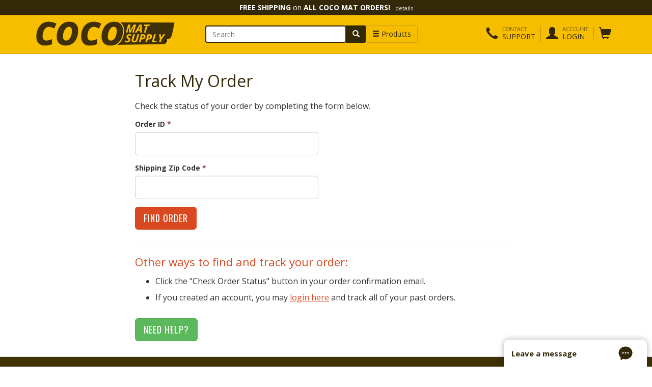

--- FILE ---
content_type: text/html;charset=UTF-8
request_url: https://www.cocomatsupply.com/find_order/
body_size: 21338
content:
<!DOCTYPE html><html lang="en"><head><meta charset="utf-8"><meta http-equiv="X-UA-Compatible" content="IE=edge"><meta name="viewport" content="width=device-width, minimum-scale=1.0, maximum-scale=1.0, user-scalable=no"><meta name="description" content=""><meta name="author" content=""><link rel="shortcut icon" href="/favicon.ico"><script type="application/ld+json"> { "@context": "http://schema.org", "@type": "Organization", "url": "https://www.cocomatsupply.com", "logo": "https://www.cocomatsupply.com/shared/img/layout/logo.png", "contactPoint": [{ "@type": "ContactPoint", "telephone": "+1-800-762-9010", "contactType": "customer service", "contactOption": "TollFree", "availableLanguage": "English", "areaServed": ["AF","AL","DZ","AS","AD","AO","AI","AQ","AG","AR","AM","AW","AU","AT","AZ","BS","BH","BB","BD","BY","BE","BZ","BJ","BM","BT","BW","BO","BA","BV","BR","IO","BN","BG","BF","BI","KH","CM","CA","CV","KY","CF","TD","CL","CN","CX","CC","CO","KM","CG","CD","CK","CR","CI","HR","CU","CY","CZ","CS","DK","DJ","DM","DO","TP","EC","EG","SV","GQ","ER","EE","ET","FK","FO","FJ","FI","FR","FN","GF","PF","TF","MK","GA","GM","GE","DE","GH","GI","GB","GR","GL","GD","GP","GU","GT","GN","GW","GY","HT","HM","HN","HK","HU","IS","IN","ID","IR","IQ","IE","IL","IT","JM","JP","JO","KZ","KE","KI","KP","KR","KW","KG","LA","LV","LB","LI","LR","LY","LS","LT","LU","MO","MG","MW","MY","MV","ML","MT","MH","MQ","MR","MU","YT","MX","FM","MC","MD","MA","MN","MS","MZ","MM","NA","NR","NP","NL","AN","NT","NC","NZ","NI","NE","NG","NU","NF","MP","NO","OM","PK","PW","PA","PG","PY","PE","PH","PN","PL","PT","PR","QA","RE","RO","RU","RW","GS","KN","LC","VC","WS","SM","ST","SA","SN","SC","SL","SG","SI","SP","SB","SO","ZA","ES","LK","SH","PM","SD","SR","SJ","SZ","SE","CH","SY","TW","TJ","TZ","TH","TG","TK","TO","TT","TN","TR","TM","TC","TV","UG","UA","AE","UK","US","UM","UY","SU","UZ","VU","VA","VE","VN","VG","VI","WF","EH","YE","YU","ZM","ZR","ZW","SK"] }], "potentialAction" : { "@type" : "SearchAction", "target" : "https://www.cocomatsupply.com/product/search.cfm?criteria={search_term}", "query-input" : "required criteria=search_term" } } </script><style> @font-face{font-family:'Open Sans';font-style:normal;font-weight:400;font-display:swap;src:url(https://fonts.gstatic.com/s/opensans/v20/mem8YaGs126MiZpBA-U1Vw.woff2) format('woff2')}@font-face{font-family:'Open Sans';font-style:normal;font-weight:700;font-display:swap;src:url(https://fonts.gstatic.com/s/opensans/v20/mem5YaGs126MiZpBA-UN7rg-UA.woff2) format('woff2')}@font-face{font-family:Oswald;font-style:normal;font-weight:200;font-display:swap;src:url(https://fonts.gstatic.com/s/oswald/v36/TK3_WkUHHAIjg75cFRf3bXL8LICs13FvgUQ.woff2) format('woff2')}@font-face{font-family:Oswald;font-style:normal;font-weight:400;font-display:swap;src:url(https://fonts.gstatic.com/s/oswald/v36/TK3_WkUHHAIjg75cFRf3bXL8LICs1_FvgUQ.woff2) format('woff2')}@font-face{font-family:Oswald;font-style:normal;font-weight:700;font-display:swap;src:url(https://fonts.gstatic.com/s/oswald/v36/TK3_WkUHHAIjg75cFRf3bXL8LICs1xZogUQ.woff2) format('woff2')}#CouponEmailModal.modal:before{content:'';display:inline-block;height:100%;vertical-align:middle}#CouponEmailModal.modal .modal-dialog{display:inline-block;vertical-align:middle;display:inline-block;vertical-align:middle;display:inline-block;vertical-align:middle;display:inline-block;vertical-align:middle}@font-face{font-family:'Open Sans';font-style:italic;font-weight:400;src:url(https://fonts.gstatic.com/s/opensans/v20/mem6YaGs126MiZpBA-UFUK0Zdc0.woff2) format('woff2')}@font-face{font-family:'Open Sans';font-style:normal;font-weight:300;src:url(https://fonts.gstatic.com/s/opensans/v20/mem5YaGs126MiZpBA-UN_r8OUuhp.woff2) format('woff2')}@font-face{font-family:'Open Sans';font-style:normal;font-weight:400;src:url(https://fonts.gstatic.com/s/opensans/v20/mem8YaGs126MiZpBA-UFVZ0b.woff2) format('woff2')}@font-face{font-family:'Open Sans';font-style:normal;font-weight:700;src:url(https://fonts.gstatic.com/s/opensans/v20/mem5YaGs126MiZpBA-UN7rgOUuhp.woff2) format('woff2')}html{font:12px 'Open Sans',sans-serif;-ms-text-size-adjust:100%;-webkit-text-size-adjust:100%}a{background-color:transparent;color:#da4820;text-decoration:none}strong{font-weight:700}h1{margin:0 0 .67em;font-size:32px}img{border:0;vertical-align:middle;opacity:1}svg:not(:root){overflow:hidden}button,input,select{color:inherit;font:inherit;margin:0;font-family:inherit;font-size:inherit;line-height:inherit}button{overflow:visible;overflow:visible;text-transform:none;overflow:visible}button,select{text-transform:none}button,input[type=submit]{-webkit-appearance:button}button::-moz-focus-inner,input::-moz-focus-inner{border:0;padding:0}input{line-height:normal}input[type=radio]{-webkit-box-sizing:border-box;-moz-box-sizing:border-box;box-sizing:border-box;padding:0;margin:4px 0 0;line-height:normal}table{border-collapse:collapse;border-spacing:0;background-color:transparent}td,th{padding:0}@font-face{font-family:'Glyphicons Halflings';src:url(/shared/fonts/glyphicons-halflings-regular.eot);src:url(/shared/fonts/glyphicons-halflings-regular.eot?) format('embedded-opentype'),url(/shared/fonts/glyphicons-halflings-regular.woff2) format('woff2'),url(/shared/fonts/glyphicons-halflings-regular.woff) format('woff'),url(/shared/fonts/glyphicons-halflings-regular.ttf) format('truetype'),url(/shared/fonts/glyphicons-halflings-regular.svg) format('svg')}.glyphicon{position:relative;top:1px;display:inline-block;font-family:"'Glyphicons Halflings'";font-style:normal;font-weight:400;line-height:1;-webkit-font-smoothing:antialiased;-moz-osx-font-smoothing:grayscale}.glyphicon-envelope:before{content:"\2709"}.glyphicon-search:before{content:"\e003"}.glyphicon-user:before{content:"\e008"}.glyphicon-ok:before{content:"\e013"}.glyphicon-remove:before{content:"\e014"}.glyphicon-tint:before{content:"\e064"}.glyphicon-chevron-left:before{content:"\e079"}.glyphicon-chevron-right:before{content:"\e080"}.glyphicon-comment:before{content:"\e111"}.glyphicon-shopping-cart:before{content:"\e116"}.glyphicon-usd:before{content:"\e148"}.glyphicon-earphone:before{content:"\e182"}.glyphicon-phone-alt:before{content:"\e183"}.glyphicon-menu-hamburger:before{content:"\e236"}*,:after,:before{-webkit-box-sizing:border-box;-moz-box-sizing:border-box;box-sizing:border-box}body{margin:0;font:14px/1.42857143 'Open Sans',sans-serif;color:#333;background:#fff}.img-responsive{display:block;max-width:100%;height:auto;display:block;max-width:100%;height:auto}.sr-only{position:absolute;width:1px;height:1px;margin:-1px;padding:0;overflow:hidden;clip:rect(0,0,0,0);border:0}.h1,.h2,.h3,.h4,h1,h3,h4{font-family:inherit;font-weight:500;line-height:1.1;color:inherit}h4 small{font-weight:400;line-height:1;color:#777;font-size:75%}.h1,.h2,.h3,h1,h3{margin-top:20px;margin-bottom:10px}.h1,h1{font-size:36px}.h2{font-size:30px}.h3,h3{font-size:24px}.h4,h4{margin-top:10px;margin-bottom:10px;font-size:18px}p{margin:0 0 10px}small{font-size:85%}.text-uppercase{text-transform:uppercase}.text-muted{color:#777}.text-primary{color:#da4820}ol,ul{margin-top:0;margin-bottom:10px}ul ul{margin-bottom:0}.list-inline{padding-left:0;list-style:none;margin-left:-5px}.list-inline>li{display:inline-block;padding-left:5px;padding-right:5px}.container{margin-right:auto;margin-left:auto;padding-left:15px;padding-right:15px;margin-right:auto;margin-left:auto;padding-left:15px;padding-right:15px;margin-right:auto;margin-left:auto;padding-left:15px;padding-right:15px;margin-right:auto;margin-left:auto;padding-left:15px;padding-right:15px}@media (min-width:768px){.container{width:750px}}@media (min-width:992px){.container{width:970px}}@media (min-width:1200px){.container{width:1170px}}.row{margin-left:-15px;margin-right:-15px;margin-left:-15px;margin-right:-15px;margin-left:-15px;margin-right:-15px}.col-md-12,.col-md-3,.col-md-4,.col-md-5,.col-md-6,.col-md-7,.col-md-8,.col-sm-12,.col-sm-4,.col-sm-5,.col-sm-7,.col-sm-8,.col-xs-12{position:relative;min-height:1px;padding-left:15px;padding-right:15px}.col-xs-12{float:left;width:100%}@media (min-width:768px){.col-sm-12,.col-sm-4,.col-sm-5,.col-sm-7,.col-sm-8{float:left}.col-sm-12{width:100%}.col-sm-8{width:66.66666667%}.col-sm-7{width:58.33333333%}.col-sm-5{width:41.66666667%}.col-sm-4{width:33.33333333%}}@media (min-width:992px){.col-md-12,.col-md-3,.col-md-4,.col-md-5,.col-md-6,.col-md-7,.col-md-8{float:left}.col-md-12{width:100%}.col-md-8{width:66.66666667%}.col-md-7{width:58.33333333%}.col-md-6{width:50%}.col-md-5{width:41.66666667%}.col-md-4{width:33.33333333%}.col-md-3{width:25%}.col-md-pull-7{right:58.33333333%}.col-md-push-5{left:41.66666667%}.col-md-offset-2{margin-left:16.66666667%}}th{text-align:left}.table{width:100%;max-width:100%;margin-bottom:20px}.table>tbody>tr>td,.table>thead>tr>th{padding:8px;line-height:1.42857143;vertical-align:top;border-top:1px solid #ddd}.table>thead>tr>th{vertical-align:bottom;border-bottom:2px solid #ddd}.table>thead:first-child>tr:first-child>th{border-top:0}.table-condensed>tbody>tr>td,.table-condensed>thead>tr>th{padding:5px}.table-striped>tbody>tr:nth-of-type(odd){background-color:#f9f9f9}label{display:inline-block;max-width:100%;margin-bottom:5px;font-weight:700}.form-control{display:block;width:100%;height:34px;padding:6px 12px;font-size:14px;line-height:1.42857143;color:#555;background:#fff none;border:1px solid #ccc;border-radius:4px;-webkit-box-shadow:inset 0 1px 1px rgba(0,0,0,.075);box-shadow:inset 0 1px 1px rgba(0,0,0,.075)}.form-control::-moz-placeholder{color:#777;opacity:1}.form-control:-ms-input-placeholder{color:#777}.form-control::-webkit-input-placeholder{color:#777}.form-control::-ms-expand{border:0;background-color:transparent}.form-group{margin-bottom:15px}.input-lg{height:46px;line-height:1.33;height:46px;line-height:1.33;height:46px;padding:10px 16px;font-size:18px;line-height:1.33;border-radius:6px}.help-block{display:block;margin-top:5px;margin-bottom:10px;color:#737373}.btn{display:inline-block;margin-bottom:0;font-weight:400;text-align:center;vertical-align:middle;-ms-touch-action:manipulation;touch-action:manipulation;background-image:none;border:1px solid transparent;white-space:nowrap;padding:6px 12px;font-size:14px;line-height:1.42857143;border-radius:4px}.btn-default{color:#333;background-color:#fff;border-color:#ccc}.btn-primary{color:#fff;background-color:#da4820;border-color:#da4820}.btn-primary .badge{color:#da4820;background-color:#fff}.btn-lg{padding:10px 16px;font-size:18px;line-height:1.33;border-radius:6px}.btn-sm{padding:5px 10px;font-size:12px;line-height:1.5;border-radius:3px}.btn-block{display:block;width:100%}input[type=submit].btn-block{width:100%}.fade{opacity:0}.collapse{display:none}.dropdown{position:relative}.dropdown-menu{position:absolute;top:100%;left:0;z-index:1000;display:none;float:left;min-width:160px;padding:5px 0;margin:2px 0 0;list-style:none;font-size:14px;text-align:left;background-color:#fff;border:1px solid rgba(0,0,0,.15);border-radius:4px;-webkit-box-shadow:0 6px 12px rgba(0,0,0,.175);box-shadow:0 6px 12px rgba(0,0,0,.175);-webkit-background-clip:padding-box;background-clip:padding-box}.dropdown-menu>li>a{display:block;padding:3px 20px;clear:both;font-weight:400;line-height:1.42857143;color:#333;white-space:nowrap}.dropdown-menu-right{left:auto;right:0}.btn-group{position:relative;display:inline-block;vertical-align:middle}.btn-group>.btn{position:relative;float:left}.btn-group .btn+.btn{margin-left:-1px}.btn-group>.btn:not(:first-child):not(:last-child):not(.dropdown-toggle){border-radius:0}.btn-group>.btn:first-child{margin-left:0}.btn-group>.btn:first-child:not(:last-child):not(.dropdown-toggle){border-bottom-right-radius:0;border-top-right-radius:0}.btn-group>.btn:last-child:not(:first-child){border-bottom-left-radius:0;border-top-left-radius:0}.btn-group-justified{display:table;width:100%;table-layout:fixed;border-collapse:separate}.btn-group-justified>.btn{float:none;display:table-cell;width:1%}.input-group{position:relative;display:table;border-collapse:separate}.input-group .form-control{position:relative;z-index:2;float:left;width:100%;margin-bottom:0}.input-group .form-control,.input-group-btn{display:table-cell}.input-group-btn{width:1%;vertical-align:middle;position:relative;font-size:0;white-space:nowrap}.input-group .form-control:first-child,.input-group-btn:last-child>.btn:not(:last-child):not(.dropdown-toggle){border-bottom-right-radius:0;border-top-right-radius:0}.input-group-btn:last-child>.btn{border-bottom-left-radius:0;border-top-left-radius:0;z-index:2;margin-left:-1px}.input-group-btn>.btn{position:relative}.input-group-btn>.btn+.btn{margin-left:-1px}.nav{margin-bottom:0;padding-left:0;list-style:none}.nav>li{position:relative;display:block}.nav>li>a{position:relative;display:block;position:relative;display:block;position:relative;display:block;padding:10px 15px}.nav-tabs{border-bottom:1px solid #ddd}.nav-tabs>li{float:left;margin-bottom:-1px}.nav-tabs>li>a{margin-right:2px;line-height:1.42857143;border:1px solid transparent;border-radius:4px 4px 0 0}.nav-tabs>li.active>a{color:#555;background-color:#fff;border:1px solid #ddd;border-bottom-color:transparent}.nav-tabs.nav-justified{width:100%;border-bottom:0}.nav-tabs.nav-justified>li{float:none}.nav-tabs.nav-justified>li>a{text-align:center;margin-bottom:5px;margin-right:0;border-radius:4px}.nav-tabs.nav-justified>.active>a{border:1px solid #ddd}.nav-pills>li{float:left}.nav-pills>li>a{border-radius:4px}.nav-pills>li+li{margin-left:2px}.nav-justified{width:100%}.nav-justified>li{float:none}.nav-justified>li>a{text-align:center;margin-bottom:5px;text-align:center;margin-bottom:5px}.tab-content>.tab-pane{display:none}.tab-content>.active{display:block}.navbar-nav{margin:7.5px -15px}.navbar-nav>li>a{padding-top:10px;padding-bottom:10px;line-height:20px;padding-top:10px;padding-bottom:10px;line-height:20px;padding-top:10px;padding-bottom:10px;line-height:20px;padding-top:10px;padding-bottom:10px;line-height:20px}@media (min-width:768px){.nav-tabs.nav-justified>li{display:table-cell;width:1%}.nav-tabs.nav-justified>li>a{margin-bottom:0;border-bottom:1px solid #ddd;border-radius:4px 4px 0 0}.nav-tabs.nav-justified>.active>a{border-bottom-color:#fff}.nav-justified>li{display:table-cell;width:1%}.nav-justified>li>a{margin-bottom:0}.navbar-nav{float:left;margin:0}.navbar-nav>li{float:left}.navbar-nav>li>a{padding-top:15px;padding-bottom:15px}}.navbar-nav>li>.dropdown-menu{margin-top:0;border-top-right-radius:0;border-top-left-radius:0}.breadcrumb{padding:8px 15px 8px 0;list-style:none;border-radius:0px 0px 4px 4px;-webkit-box-shadow:none;background:0 0;border-top:0;margin-bottom:8px;font-size:12px}.breadcrumb>li{display:inline-block}.breadcrumb>li+li:before{content:"/\a0";padding:0 5px;color:#ccc}.breadcrumb>.active{color:#777}.label{display:inline;padding:.2em .6em .3em;font-size:75%;font-weight:700;line-height:1;color:#fff;text-align:center;white-space:nowrap;vertical-align:baseline;border-radius:.25em}.label-default{background-color:#777}.badge{display:inline-block;min-width:10px;padding:3px 7px;font-size:12px;font-weight:700;color:#fff;line-height:1;vertical-align:middle;white-space:nowrap;text-align:center;background-color:#777;border-radius:10px}.btn .badge{position:relative;top:-1px;position:relative;top:-1px;position:relative;top:-1px;position:relative;top:-1px}.alert{padding:15px;margin-bottom:20px;border:1px solid transparent;border-radius:4px}.list-group{margin-bottom:20px;padding-left:0}.list-group-item{position:relative;display:block;padding:10px 15px;margin-bottom:-1px;background-color:#fff;border:1px solid #ddd}.list-group-item:first-child{border-top-right-radius:4px;border-top-left-radius:4px}.list-group-item:last-child{margin-bottom:0;border-bottom-right-radius:4px;border-bottom-left-radius:4px}a.list-group-item{color:#555}.panel{margin-bottom:20px;background-color:#fff;border:1px solid transparent;border-radius:4px;-webkit-box-shadow:0 1px 1px rgba(0,0,0,.05);box-shadow:0 1px 1px rgba(0,0,0,.05)}.panel-body{padding:15px}.panel-heading{padding:10px 15px;border-bottom:1px solid transparent;border-top-right-radius:3px;border-top-left-radius:3px}.panel-title{margin-top:0;margin-bottom:0;font-size:16px;color:inherit}.panel>.table{margin-bottom:0}.panel-primary{border-color:#332908}.panel-primary>.panel-heading{color:#fff;background-color:#332908;border-color:#332908}.well{min-height:20px;margin-bottom:20px;-webkit-box-shadow:inset 0 1px 1px rgba(0,0,0,.05);min-height:20px;margin-bottom:20px;-webkit-box-shadow:inset 0 1px 1px rgba(0,0,0,.05);min-height:20px;padding:19px;margin-bottom:20px;border:1px solid #e3e3e3;border-radius:4px;-webkit-box-shadow:inset 0 1px 1px rgba(0,0,0,.05);box-shadow:inset 0 1px 1px rgba(0,0,0,.05);background-color:#fbfaf9}.well-sm{padding:9px;border-radius:3px}.close{float:right;font-size:21px;font-weight:700;line-height:1;color:#000;text-shadow:0 1px 0 #fff;opacity:.2}button.close{padding:0;background:0 0;border:0;-webkit-appearance:none}.modal{display:none;overflow:hidden;position:fixed;top:0;right:0;bottom:0;left:0;z-index:1050;-webkit-overflow-scrolling:touch;outline:0}.modal.fade .modal-dialog{-webkit-transform:translate(0,-25%);-ms-transform:translate(0,-25%);-o-transform:translate(0,-25%);transform:translate(0,-25%)}.modal-dialog{position:relative;width:auto;margin:10px}.modal-content{position:relative;background-color:#fff;border:1px solid rgba(0,0,0,.2);border-radius:6px;-webkit-box-shadow:0 3px 9px rgba(0,0,0,.5);box-shadow:0 3px 9px rgba(0,0,0,.5);-webkit-background-clip:padding-box;background-clip:padding-box;outline:0}.modal-header{padding:15px;border-bottom:1px solid #e5e5e5}.modal-header .close{margin-top:-2px}.modal-title{margin:0;line-height:1.42857143}.modal-body{position:relative;padding:15px}.modal-footer{padding:15px;text-align:right;border-top:1px solid #e5e5e5}@media (min-width:768px){.modal-dialog{width:600px;margin:30px auto}.modal-content{-webkit-box-shadow:0 5px 15px rgba(0,0,0,.5);box-shadow:0 5px 15px rgba(0,0,0,.5)}}.clearfix:after,.clearfix:before,.container:after,.container:before,.modal-footer:after,.modal-footer:before,.modal-header:after,.modal-header:before,.nav:after,.nav:before,.panel-body:after,.panel-body:before,.row:after,.row:before{content:" ";display:table}.clearfix:after,.container:after,.modal-footer:after,.modal-header:after,.nav:after,.panel-body:after,.row:after{clear:both}.pull-right{float:right!important}@-ms-viewport{width:device-width}.visible-sm,.visible-sm-inline,.visible-xs,.visible-xs-inline{display:none!important}@media (max-width:767px){.visible-xs{display:block!important}.visible-xs-inline{display:inline!important}}@media (min-width:768px) and (max-width:991px){.visible-sm{display:block!important}.visible-sm-inline{display:inline!important}.hidden-sm{display:none!important}}.chat-widget{box-shadow:rgba(0,0,0,.3) 0 0 12px;background:#fff;opacity:1;visibility:visible;z-index:1000;position:fixed;bottom:0;width:281px;height:53px;max-width:100%;max-height:calc(100% - 0px);min-height:0;min-width:0;border:0;overflow:hidden;right:10px;border-top-left-radius:10px;border-top-right-radius:10px}.chat-widget-message{float:left;width:80%}.chat-widget-message>div{padding-left:15px;padding-top:17px;font-size:15px;font-weight:700}.chat-widget-icon{float:left;width:20%}.chat-widget-icon>div{padding-top:13px}.mobile-tabs{margin-left:-15px;margin-right:-15px}.mobile-tabs .nav.nav-tabs{border-bottom:0;top:30px;left:0;z-index:999;border-radius:0;margin-top:0}.mobile-tabs .nav.nav-tabs li a{border:1px solid #332908;border-radius:0;background:#f4f5fa;font-size:16px;font-weight:700;color:#948e79;border-right:1px solid transparent}.mobile-tabs .nav.nav-tabs li.active a{border-right:0;background:#fff;border-top:3px solid #332908;border-radius:0;border-color:#332908;color:#332908}@media (max-width:991px){.mobile-tabs .nav-justified>li{display:table-cell;width:1%}.mobile-tabs .nav-justified>li:last-child>a{border-right:1px solid #332908}.mobile-tabs .nav-justified>li>a{border-bottom:1px solid #332908;margin-bottom:0!important}.mobile-tabs .nav-justified>li.active>a{border-bottom:1px solid transparent}}@media (max-width:768px){.mobile-tabs .nav-justified>li{display:table-cell;width:1%}.mobile-tabs .nav-justified>li:first-child>a{border-left:0}.mobile-tabs .nav-justified>li:last-child>a{border-right:0}.mobile-tabs .nav-justified>li>a{border-bottom:1px solid #332908;margin-bottom:0!important}.mobile-tabs .nav-justified>li.active>a{border-bottom:1px solid transparent}}.mobile-tabs .tab-content{border-bottom:3px solid #332908;margin-bottom:20px}.mobile-breadcrumbs,.mobile-images{margin-bottom:15px}@media (max-width:991px){body .have-a-question{border-radius:0;border:0;background:#da4820;color:#fff}body .have-a-question .have-a-question-cta{color:#fff;border-bottom:1px solid #e05b36}body .have-a-question a{color:#fff}body .have-a-question .nav.nav-pills a{padding:5px}body .have-a-question .nav-pills{width:315px;margin:0 auto}body .have-a-question .nav-pills li:nth-child(2){margin-left:5px;margin-right:5px;padding-left:5px;padding-right:5px;border-right:1px solid #e05b36;border-left:1px solid #e05b36}.alert,.btn,.form-control{border-radius:0px!important}.alert,.well{box-shadow:none}.option-pricing{font-size:14px;color:#c33;font-weight:400}}.btn-nav-utility .badge-notify{background:#fff;background:#fff;position:relative;top:-2px;font-size:10px;background:#fff;color:var(--color-primary);padding:3px 5px;position:relative;top:-2px;font-weight:400}select:-moz-focusring{color:transparent;text-shadow:0 0 0 #000}.text-left{text-align:left!important}.text-center{text-align:center!important}:root{--color-primary:#332908;--color-primary-light:#f9faff;--color-secondary:#da4820;--color-success:#4cae4c;--color-primary:#332908;--color-primary-light:#f9faff;--color-secondary:#da4820;--color-success:#4cae4c;--color-primary:#332908;--color-primary-light:#f9faff;--color-secondary:#da4820;--color-success:#4cae4c;--color-primary:#332908;--color-primary-light:#f9faff;--color-secondary:#da4820;--color-success:#4cae4c}h1,h3,h4{color:#332908;font-weight:400}h3{font-size:22px}a:link,a:visited{outline:0}img.lazyload{opacity:0}#header{background:#f7be00;margin-bottom:5px;padding-bottom:10px;border-bottom:2px solid #e0b215}#header .logo img{margin:10px 0 0 13px;max-height:55px}@media (max-width:768px){#header .logo img{max-height:70px}}@media (min-width:300px) and (max-width:992px){#header .btn-nav-utility{margin-top:10px}}.form-search{margin-top:20px;margin-left:40px}.form-search input.form-control{border:2px solid #332908}.form-search .input-group .form-control:first-child,.form-search .input-group-btn:last-child>.btn:not(:last-child):not(.dropdown-toggle){border-bottom-right-radius:4px;border-top-right-radius:4px}.form-search .btn-category-dropdown.btn-action-submit,.form-search .btn.btn-action-submit{border-color:#332908;background:#332908;border-left:1px solid #332908}.form-search .btn-category-dropdown.btn-action-submit{border-color:#cca420;background:#f7be00;border-left:1px solid #cca420;color:#332908}.btn-nav-utility .btn.btn-primary{border-color:#332908;background:#332908}.navbar-utility.nav.navbar-nav{margin-top:10px;float:right}.navbar-utility.nav.navbar-nav>li{padding:0;margin:12px 10px 0 0}.navbar-utility.nav.navbar-nav>li>a{font-size:24px;color:#332908;text-transform:uppercase;padding:0}.navbar-utility.nav.navbar-nav li .icon{float:left;margin-right:8px;font-size:24px;color:#332908}.navbar-utility.nav.navbar-nav li .icon-label{float:left;font-size:14px;color:#332908}.navbar-utility.nav.navbar-nav li .icon-label .icon-label-small{font-size:11px;display:block;line-height:10px;color:#332908;font-weight:100}li.account-dropdown,li.cart-dropdown{border-left:1px solid #bf8e16;padding:0}li.account-dropdown i.glyphicon,li.cart-dropdown i.glyphicon{margin-left:10px}.navbar-utility.nav.navbar-nav ul.dropdown-menu{width:300px;margin-top:10px;background:#f6f6f6;border-color:#f6f6f6;border-radius:5px}.navbar-utility.nav.navbar-nav ul.dropdown-menu>li{padding:5px;font-size:16px}.navbar-utility.nav.navbar-nav ul.dropdown-menu>li>a{color:#332908;font-weight:700}@media screen and (min-width:668px){.dropdown-menu.dropdown-menu-arrowup:after{position:absolute;top:-10px;right:28px;display:inline-block;border-right:12px solid transparent;border-bottom:12px solid #f6f6f6;border-left:12px solid transparent;content:''}}.form-search .dropdown-menu{background:#f6f6f6;background:#f6f6f6;margin-top:10px;background:#f6f6f6;border-color:#f6f6f6;padding:0;margin-top:10px}@media (max-width:767px){.hidden-xs{display:none!important}.form-search{margin:10px 0}.dropdown-menu.dropdown-menu-arrowup:after{position:absolute;top:-10px;right:38px;display:inline-block;border-right:12px solid transparent;border-bottom:12px solid #f6f6f6;border-left:12px solid transparent;content:''}#header .logo img{margin:10px auto 0}}.panel.panel-primary{border-color:#332908}.panel.panel-primary .panel-heading{background-color:#332908;border-color:#332908}@media (min-width:768px){.modal-xl{width:90%;max-width:1600px}}@media (min-width:300px) and (max-width:700px){.modal-xl{width:100%}.modal-xl .modal-body,.modal-xl.modal-dialog{margin:0}.modal-xl .modal-body{padding:5px}}.product-detail,.product-detail .product-images{margin-top:5px}body#product-detail h1{font-size:28px;margin-top:5px;margin-bottom:10px;color:#332908}.label.label-default.label-powderblue{background:#faf8f2;color:#666;border:1px solid #e4e0d5;font-weight:400}.label.label-lg{font-size:14px}.buybox-mobile{margin-top:15px}.product-thumbs{background:#fdfdfd;margin-top:15px}.product-thumbs .list-inline{text-align:center;margin:0 auto}.product-thumbs li img{max-height:70px;max-width:70px}@media (max-width:992px){body#product-detail h1{font-size:28px;margin:10px 0}}@media (max-width:500px){.product-thumbs li img{max-height:50px;max-width:50px}}@media (min-width:992px) and (max-width:1200px){.navbar-utility.nav.navbar-nav li .icon-label{float:left;font-size:12px}.navbar-utility.nav.navbar-nav li .icon-label .icon-label-small{font-size:10px}.product-thumbs li img{max-height:55px;max-width:55px}}.product-colors .product-color-thumb{float:left;margin:0 14px 0 0}.product-colors .product-color-thumb.product-color-thumb-sm{width:75px;height:110px}.product-colors .product-color-caption{padding:3px 0 0;font-size:11px;text-align:center}.mobile-color-selector .product-color-caption{margin-top:-3px}.pricing-row{border-bottom:1px solid #ddd;padding-bottom:15px;padding-top:15px}.pricing-row:last-child{border-bottom:0;padding-bottom:0}.have-a-question{background:#faf8f2;border:1px solid #e4e0d5;border-radius:5px;padding:10px 5px}.have-a-question-cta{font-size:18px;border-bottom:1px solid #e5e6ec;text-align:center;color:#332908;padding-bottom:6px;margin-bottom:6px}.alert.product-alert{border-width:2px;font-weight:700}.alert.product-alert.product-alert-light{background:#faf8f2;border-color:#e4e0d5;color:#333}input[type=number]{-webkit-appearance:textfield;-moz-appearance:textfield;appearance:textfield}input[type=number]::-webkit-inner-spin-button,input[type=number]::-webkit-outer-spin-button{height:auto;-webkit-appearance:none}label.imgselector{margin-bottom:0}label.imgselector>input{display:none}label.imgselector.sampleswatch>input+img{max-height:75px;max-width:75px;position:relative;float:left;margin:0 auto}label.imgselector>input+img+.glyphicon{display:none}.btn-powderblue{background:#faf8f2;border-color:#e4e0d5}body .panel{border-width:2px;-webkit-box-shadow:4px 4px 0 rgba(4,4,4,.06);-moz-box-shadow:4px 4px 0 rgba(4,4,4,.06);box-shadow:4px 4px 0 rgba(4,4,4,.06)}body .panel .panel-heading{border-radius:0}.list-group.list-group-files .list-group-item img{margin-right:7px}.list-group.list-group-files li.list-group-item:first-child{border-top:0;border-left:0;border-right:0}.list-group.list-group-files li.list-group-item{border-left:0;border-right:0;padding-left:0;border:0;padding-bottom:5px}.btn.btn-action-submit{color:#fff;background-color:#da4820;border-color:#da4820}.modal-header-active{background:#332908;font-size:22px;color:#fff}#productImageModal .glyphicon.text-primary{color:#332908}.product-detail .breadcrumb{padding:0;margin-bottom:0}.alert-promo{margin-bottom:0;border-radius:0;padding:3px;text-align:center;font-size:14px;color:#fff;background:#332908}.alert-promo a{color:#fff}.alert-promo a small,.alert-promo small{color:#fff;text-decoration:underline;font-size:11px;margin-left:10px;line-height:11px}.alert-promo .ticker{width:100%;height:24px;overflow:hidden;margin:0;padding:0;list-style:none;line-height:24px;font-size:14px}.alert-promo .ticker li{height:24px;margin:0}@media (max-width:767px){.product-colors .product-color-thumb.product-color-thumb-sm{width:70px;height:110px}.alert-promo{font-size:12px}.alert-promo .ticker{font-size:14px}body .chat-widget{width:53px;border-radius:53px;text-align:center;bottom:5px;right:5px}body .chat-widget-icon{float:none;width:50px;margin:0 auto}body .chat-widget-message>div{display:none}}.modal-pimpn .modal-content{overflow:hidden}.modal-pimpn .modal-body{min-height:300px}.modal-pimpn div.h2{color:#3f3005;margin-bottom:0;text-decoration:none;font-weight:700;font-size:45px}.modal-pimpn div.h2 span{font-size:50px;text-align:center;display:block}.modal-pimpn .top-strip{height:155px;background:#f7be00;transform:rotate(141deg);margin-top:-94px;margin-right:190px;margin-left:-253px;border-bottom:65px solid #ce9e00;border-top:10px solid #ce9e00}.modal-pimpn .bottom-strip{height:155px;background:#ce9e00;transform:rotate(112deg);margin-top:-110px;margin-right:-315px;margin-left:300px;border-bottom:45px solid #f7be00;border-top:10px solid #ce9e00}.modal-pimpn .text-disclaimer{padding-left:10%;padding-right:10%;margin-top:30px}.modal-header-primary{background:#da4820;color:#fff}.modal-header-primary .modal-title{color:#fff}.modal-header-primary button.close{color:#fff;opacity:1;text-shadow:none}.modal-title-lg{font-size:22px}.modal-title-lg .glyphicon{position:relative;top:3px;margin-right:10px;position:relative;top:3px;margin-right:10px;position:relative;top:3px;margin-right:10px}table.table thead.thead-secondary th{vertical-align:bottom;background:#332908;color:#fff}table.table thead.thead-default th{vertical-align:bottom;background:#ddd;color:#444}table.table thead{font-weight:400}table.table .td-shaded{background:#f5f5f5}.btn.btn-theme{text-transform:uppercase;font-family:Oswald,sans-serif;font-weight:400;letter-spacing:1px}@font-face{font-family:'Open Sans';font-style:normal;font-weight:400;font-display:swap;src:url(https://fonts.gstatic.com/s/opensans/v20/mem8YaGs126MiZpBA-U1Vw.woff2) format('woff2')}@font-face{font-family:'Open Sans';font-style:normal;font-weight:700;font-display:swap;src:url(https://fonts.gstatic.com/s/opensans/v20/mem5YaGs126MiZpBA-UN7rg-UA.woff2) format('woff2')}@font-face{font-family:'Open Sans';font-style:italic;font-weight:400;src:url(https://fonts.gstatic.com/s/opensans/v20/mem6YaGs126MiZpBA-UFUK0Zdc0.woff2) format('woff2')}@font-face{font-family:'Open Sans';font-style:normal;font-weight:300;src:url(https://fonts.gstatic.com/s/opensans/v20/mem5YaGs126MiZpBA-UN_r8OUuhp.woff2) format('woff2')}@font-face{font-family:'Open Sans';font-style:normal;font-weight:400;src:url(https://fonts.gstatic.com/s/opensans/v20/mem8YaGs126MiZpBA-UFVZ0b.woff2) format('woff2')}@font-face{font-family:'Open Sans';font-style:normal;font-weight:700;src:url(https://fonts.gstatic.com/s/opensans/v20/mem5YaGs126MiZpBA-UN7rgOUuhp.woff2) format('woff2')}button,input{color:inherit;font:inherit;margin:0;font-family:inherit;font-size:inherit;line-height:inherit}@font-face{font-family:'Glyphicons Halflings';src:url(/shared/fonts/glyphicons-halflings-regular.eot);src:url(/shared/fonts/glyphicons-halflings-regular.eot?) format('embedded-opentype'),url(/shared/fonts/glyphicons-halflings-regular.woff2) format('woff2'),url(/shared/fonts/glyphicons-halflings-regular.woff) format('woff'),url(/shared/fonts/glyphicons-halflings-regular.ttf) format('truetype'),url(/shared/fonts/glyphicons-halflings-regular.svg) format('svg')}.h1,.h2,.h3,.h4,h1,h2{font-family:inherit;font-weight:500;line-height:1.1;color:inherit}.h1,.h2,.h3,h1,h2{margin-top:20px;margin-bottom:10px}.h2,h2{font-size:30px}.h3{font-size:24px}.h4{margin-top:10px;margin-bottom:10px;margin-top:10px;margin-bottom:10px;margin-top:10px;margin-bottom:10px;font-size:18px}@media (min-width:768px){.container{width:750px}}@media (min-width:992px){.container{width:970px}}@media (min-width:1200px){.container{width:1170px}}.col-md-12,.col-md-3,.col-md-4,.col-md-5,.col-md-6,.col-md-8,.col-md-9,.col-sm-12,.col-sm-4,.col-sm-5,.col-sm-7,.col-xs-12,.col-xs-6{position:relative;min-height:1px;padding-left:15px;padding-right:15px}.col-xs-12,.col-xs-6{float:left}.col-xs-6{width:50%}@media (min-width:768px){.col-sm-12,.col-sm-4,.col-sm-5,.col-sm-7{float:left}.col-sm-12{width:100%}.col-sm-7{width:58.33333333%}.col-sm-5{width:41.66666667%}.col-sm-4{width:33.33333333%}}@media (min-width:992px){.col-md-12,.col-md-3,.col-md-4,.col-md-5,.col-md-6,.col-md-8,.col-md-9{float:left}.col-md-12{width:100%}.col-md-9{width:75%}.col-md-8{width:66.66666667%}.col-md-6{width:50%}.col-md-5{width:41.66666667%}.col-md-4{width:33.33333333%}.col-md-3{width:25%}.col-md-offset-2{margin-left:16.66666667%}}@media (min-width:768px){.nav-justified>li{display:table-cell;width:1%}.nav-justified>li>a{margin-bottom:0}.navbar-nav{float:left;margin:0}.navbar-nav>li{float:left}.navbar-nav>li>a{padding-top:15px;padding-bottom:15px}}.thumbnail{display:block;padding:4px;margin-bottom:20px;line-height:1.42857143;background-color:#fff;border:1px solid #ddd;border-radius:4px}@media (min-width:768px){.modal-dialog{width:600px;margin:30px auto}.modal-content{-webkit-box-shadow:0 5px 15px rgba(0,0,0,.5);box-shadow:0 5px 15px rgba(0,0,0,.5)}}.clearfix:after,.clearfix:before,.container:after,.container:before,.modal-footer:after,.modal-footer:before,.modal-header:after,.modal-header:before,.nav:after,.nav:before,.row:after,.row:before{content:" ";display:table}.clearfix:after,.container:after,.modal-footer:after,.modal-header:after,.nav:after,.row:after{clear:both}.visible-sm,.visible-xs,.visible-xs-block{display:none!important}@media (min-width:768px) and (max-width:991px){.visible-sm{display:block!important}}@media (max-width:767px){.visible-xs,.visible-xs-block{display:block!important}.hidden-xs{display:none!important}}@media (min-width:768px) and (max-width:991px){.hidden-sm{display:none!important}}@media (max-width:991px){.btn,.form-control{border-radius:0px!important}.well{box-shadow:none}body .row-product-listing{border-bottom:0}body .row-product-listing h2{font-size:14px;line-height:16px;font-weight:700;margin-top:10px;margin-bottom:0;text-align:center}body .row-product-listing img{height:150px;width:150px;margin:0 auto}}h1,h2,h2 a{color:#332908;font-weight:400}h2{font-size:26px}@media (max-width:768px){#header .logo img{max-height:70px}}@media (min-width:300px) and (max-width:992px){#header .btn-nav-utility{margin-top:10px}}@media screen and (min-width:668px){.dropdown-menu.dropdown-menu-arrowup:after{position:absolute;top:-10px;right:28px;display:inline-block;border-right:12px solid transparent;border-bottom:12px solid #f6f6f6;border-left:12px solid transparent;content:''}}@media (min-width:992px) and (max-width:1200px){.navbar-utility.nav.navbar-nav li .icon-label{float:left;font-size:12px}.navbar-utility.nav.navbar-nav li .icon-label .icon-label-small{font-size:10px}}@media (max-width:767px){.form-search{margin:10px 0}.dropdown-menu.dropdown-menu-arrowup:after{position:absolute;top:-10px;right:38px;display:inline-block;border-right:12px solid transparent;border-bottom:12px solid #f6f6f6;border-left:12px solid transparent;content:''}#header .logo img{margin:10px auto 0}.sidebar-nav.list-group a.list-group-item{padding-top:10px;padding-bottom:10px}}.footer-wrap{border-top:1px solid #ddd;background:#3f3005;margin-top:30px}#footer{background:#3f3005;padding-top:30px;padding-bottom:30px}#copyright a,#footer .nav-pills li a{font-size:12px;color:#999}@media (max-width:991px){#footer .nav-pills li a{background:#fff;font-size:18px}}#copyright{text-align:center;font-size:12px;color:#999;margin-bottom:30px}.sidebar-nav{margin-top:-5px}.sidebar-nav.list-group a.list-group-item:first-child{border-top:0}.sidebar-nav.list-group a.list-group-item{color:#000;background:#fff;border-top-right-radius:0;border-top-left-radius:0;border-color:#ddd}.row-product-listing .img-responsive{margin:0 auto}.row-product-listing h2{font-size:22px;font-weight:400;margin-top:0}.row-product-listing{padding:15px 0}@media (max-width:767px){.row.row-product-listing{border-bottom:1px solid #ddd;padding:5px 0}.row-product-listing h2{font-size:18px;margin-top:10px;font-weight:400}}.row-product-listing.grid-default h2{font-size:14px;font-weight:700}.row-product-listing.grid-default .thumbnail{margin-bottom:5px}.row-product-listing.grid-default .product-listing{margin-bottom:15px}body#navigation-detail h1{text-transform:uppercase;font-size:28px}.catalog-index .breadcrumb{padding:0;margin:5px 0}@media (max-width:767px){.alert-promo{font-size:12px}.alert-promo .ticker{font-size:14px}body .chat-widget{width:53px;border-radius:53px;text-align:center;bottom:5px;right:5px}body .chat-widget-icon{float:none;width:50px;margin:0 auto}body .chat-widget-message>div{display:none}}#copyright a{font-size:12px;color:#999}@font-face{font-family:'Open Sans';font-style:normal;font-weight:400;font-display:swap;src:url(https://fonts.gstatic.com/s/opensans/v20/mem8YaGs126MiZpBA-U1Vw.woff2) format('woff2')}@font-face{font-family:'Open Sans';font-style:normal;font-weight:700;font-display:swap;src:url(https://fonts.gstatic.com/s/opensans/v20/mem5YaGs126MiZpBA-UN7rg-UA.woff2) format('woff2')}@font-face{font-family:'Open Sans';font-style:italic;font-weight:400;src:url(https://fonts.gstatic.com/s/opensans/v20/mem6YaGs126MiZpBA-UFUK0Zdc0.woff2) format('woff2')}@font-face{font-family:'Open Sans';font-style:normal;font-weight:300;src:url(https://fonts.gstatic.com/s/opensans/v20/mem5YaGs126MiZpBA-UN_r8OUuhp.woff2) format('woff2')}@font-face{font-family:'Open Sans';font-style:normal;font-weight:400;src:url(https://fonts.gstatic.com/s/opensans/v20/mem8YaGs126MiZpBA-UFVZ0b.woff2) format('woff2')}@font-face{font-family:'Open Sans';font-style:normal;font-weight:700;src:url(https://fonts.gstatic.com/s/opensans/v20/mem5YaGs126MiZpBA-UN7rgOUuhp.woff2) format('woff2')}@font-face{font-family:'Glyphicons Halflings';src:url(/shared/fonts/glyphicons-halflings-regular.eot);src:url(/shared/fonts/glyphicons-halflings-regular.eot?) format('embedded-opentype'),url(/shared/fonts/glyphicons-halflings-regular.woff2) format('woff2'),url(/shared/fonts/glyphicons-halflings-regular.woff) format('woff'),url(/shared/fonts/glyphicons-halflings-regular.ttf) format('truetype'),url(/shared/fonts/glyphicons-halflings-regular.svg) format('svg')}.img-responsive,.thumbnail>img{display:block;max-width:100%;height:auto}ul{margin-top:0;margin-bottom:10px}@media (min-width:768px){.container{width:750px}}@media (min-width:992px){.container{width:970px}}@media (min-width:1200px){.container{width:1170px}}.col-md-12,.col-md-3,.col-md-4,.col-md-5,.col-md-6,.col-md-8,.col-sm-12,.col-sm-5,.col-sm-6,.col-sm-7{position:relative;min-height:1px;padding-left:15px;padding-right:15px}@media (min-width:768px){.col-sm-12,.col-sm-5,.col-sm-6,.col-sm-7{float:left}.col-sm-12{width:100%}.col-sm-7{width:58.33333333%}.col-sm-6{width:50%}.col-sm-5{width:41.66666667%}}@media (min-width:992px){.col-md-12,.col-md-3,.col-md-4,.col-md-5,.col-md-6,.col-md-8{float:left}.col-md-12{width:100%}.col-md-8{width:66.66666667%}.col-md-6{width:50%}.col-md-5{width:41.66666667%}.col-md-4{width:33.33333333%}.col-md-3{width:25%}.col-md-offset-2{margin-left:16.66666667%}}@media (min-width:768px){.navbar-nav{float:left;margin:0}.navbar-nav>li{float:left}.navbar-nav>li>a{padding-top:15px;padding-bottom:15px}}.thumbnail>img{margin-left:auto;margin-right:auto}.thumbnail .caption{padding:9px;color:#333}@media (min-width:768px){.modal-dialog{width:600px;margin:30px auto}.modal-content{-webkit-box-shadow:0 5px 15px rgba(0,0,0,.5);box-shadow:0 5px 15px rgba(0,0,0,.5)}}.visible-sm,.visible-xs{display:none!important}@media (min-width:768px) and (max-width:991px){.visible-sm{display:block!important}}@media (max-width:767px){.visible-xs{display:block!important}.hidden-xs{display:none!important}}@media (min-width:768px) and (max-width:991px){.hidden-sm{display:none!important}}@media (max-width:991px){.btn,.form-control{border-radius:0px!important}.well{box-shadow:none}body .row-product-listing{border-bottom:0}.row-product-listing .desc{display:none}body .row-product-listing h2{font-size:14px;line-height:16px;font-weight:700;margin-top:10px;margin-bottom:0;text-align:center}body .row-product-listing img{height:150px;width:150px;margin:0 auto}}h1,h2{color:#332908;font-weight:400}@media (max-width:768px){#header .logo img{max-height:70px}}@media (min-width:300px) and (max-width:992px){#header .btn-nav-utility{margin-top:10px}}@media screen and (min-width:668px){.dropdown-menu.dropdown-menu-arrowup:after{position:absolute;top:-10px;right:28px;display:inline-block;border-right:12px solid transparent;border-bottom:12px solid #f6f6f6;border-left:12px solid transparent;content:''}}@media (min-width:992px) and (max-width:1200px){.navbar-utility.nav.navbar-nav li .icon-label{float:left;font-size:12px}.navbar-utility.nav.navbar-nav li .icon-label .icon-label-small{font-size:10px}}.row-product-listing.grid-large img{height:240px;width:auto}.row-product-listing.grid-large h2{font-size:20px;font-weight:700;margin-top:15px;min-height:40px}.row-product-listing .desc{font-size:14px;line-height:20px;padding-right:10px}@media (max-width:992px){.row-product-listing.grid-large img{height:auto;width:auto}}@media (max-width:767px){.form-search{margin:10px 0}.dropdown-menu.dropdown-menu-arrowup:after{position:absolute;top:-10px;right:38px;display:inline-block;border-right:12px solid transparent;border-bottom:12px solid #f6f6f6;border-left:12px solid transparent;content:''}#header .logo img{margin:10px auto 0}.row.row-product-listing{border-bottom:1px solid #ddd;padding:5px 0}.row-product-listing h2{font-size:18px;margin-top:10px;font-weight:400}}@media (max-width:767px){.alert-promo{font-size:12px}.alert-promo .ticker{font-size:14px}body .chat-widget{width:53px;border-radius:53px;text-align:center;bottom:5px;right:5px}body .chat-widget-icon{float:none;width:50px;margin:0 auto}body .chat-widget-message>div{display:none}}@font-face{font-family:'Open Sans';font-style:normal;font-weight:400;font-display:swap;src:url(https://fonts.gstatic.com/s/opensans/v20/mem8YaGs126MiZpBA-U1Vw.woff2) format('woff2')}@font-face{font-family:'Open Sans';font-style:normal;font-weight:700;font-display:swap;src:url(https://fonts.gstatic.com/s/opensans/v20/mem5YaGs126MiZpBA-UN7rg-UA.woff2) format('woff2')}@font-face{font-family:'Open Sans';font-style:italic;font-weight:400;src:url(https://fonts.gstatic.com/s/opensans/v20/mem6YaGs126MiZpBA-UFUK0Zdc0.woff2) format('woff2')}@font-face{font-family:'Open Sans';font-style:normal;font-weight:300;src:url(https://fonts.gstatic.com/s/opensans/v20/mem5YaGs126MiZpBA-UN_r8OUuhp.woff2) format('woff2')}@font-face{font-family:'Open Sans';font-style:normal;font-weight:400;src:url(https://fonts.gstatic.com/s/opensans/v20/mem8YaGs126MiZpBA-UFVZ0b.woff2) format('woff2')}@font-face{font-family:'Open Sans';font-style:normal;font-weight:700;src:url(https://fonts.gstatic.com/s/opensans/v20/mem5YaGs126MiZpBA-UN7rgOUuhp.woff2) format('woff2')}@font-face{font-family:'Glyphicons Halflings';src:url(/shared/fonts/glyphicons-halflings-regular.eot);src:url(/shared/fonts/glyphicons-halflings-regular.eot?) format('embedded-opentype'),url(/shared/fonts/glyphicons-halflings-regular.woff2) format('woff2'),url(/shared/fonts/glyphicons-halflings-regular.woff) format('woff'),url(/shared/fonts/glyphicons-halflings-regular.ttf) format('truetype'),url(/shared/fonts/glyphicons-halflings-regular.svg) format('svg')}@media (min-width:768px){.container{width:750px}}@media (min-width:992px){.container{width:970px}}@media (min-width:1200px){.container{width:1170px}}.col-md-12,.col-md-3,.col-md-4,.col-md-5,.col-md-6,.col-md-8,.col-md-9,.col-sm-12,.col-sm-5,.col-sm-7{position:relative;min-height:1px;padding-left:15px;padding-right:15px}@media (min-width:768px){.col-sm-12,.col-sm-5,.col-sm-7{float:left}.col-sm-12{width:100%}.col-sm-7{width:58.33333333%}.col-sm-5{width:41.66666667%}}@media (min-width:992px){.col-md-12,.col-md-3,.col-md-4,.col-md-5,.col-md-6,.col-md-8,.col-md-9{float:left}.col-md-12{width:100%}.col-md-9{width:75%}.col-md-8{width:66.66666667%}.col-md-6{width:50%}.col-md-5{width:41.66666667%}.col-md-4{width:33.33333333%}.col-md-3{width:25%}.col-md-offset-2{margin-left:16.66666667%}}@media (min-width:768px){.nav-justified>li{display:table-cell;width:1%}.nav-justified>li>a{margin-bottom:0}.navbar-nav{float:left;margin:0}.navbar-nav>li{float:left}.navbar-nav>li>a{padding-top:15px;padding-bottom:15px}}@media (min-width:768px){.modal-dialog{width:600px;margin:30px auto}.modal-content{-webkit-box-shadow:0 5px 15px rgba(0,0,0,.5);box-shadow:0 5px 15px rgba(0,0,0,.5)}}@media (min-width:768px) and (max-width:991px){.visible-sm{display:block!important}}@media (max-width:767px){.visible-xs{display:block!important}.hidden-xs{display:none!important}}@media (min-width:768px) and (max-width:991px){.hidden-sm{display:none!important}}@media (max-width:991px){.btn,.form-control{border-radius:0px!important}.well{box-shadow:none}body .row-product-listing{border-bottom:0}.row-product-listing .desc{display:none}body .row-product-listing h2{font-size:14px;line-height:16px;font-weight:700;margin-top:10px;margin-bottom:0;text-align:center}body .row-product-listing .product-listing-image{text-align:center}body .row-product-listing img{height:150px;width:150px;margin:0 auto}}@media (max-width:768px){#header .logo img{max-height:70px}}@media (min-width:300px) and (max-width:992px){#header .btn-nav-utility{margin-top:10px}}@media screen and (min-width:668px){.dropdown-menu.dropdown-menu-arrowup:after{position:absolute;top:-10px;right:28px;display:inline-block;border-right:12px solid transparent;border-bottom:12px solid #f6f6f6;border-left:12px solid transparent;content:''}}@media (min-width:992px) and (max-width:1200px){.navbar-utility.nav.navbar-nav li .icon-label{float:left;font-size:12px}.navbar-utility.nav.navbar-nav li .icon-label .icon-label-small{font-size:10px}}@media (max-width:767px){.form-search{margin:10px 0}.dropdown-menu.dropdown-menu-arrowup:after{position:absolute;top:-10px;right:38px;display:inline-block;border-right:12px solid transparent;border-bottom:12px solid #f6f6f6;border-left:12px solid transparent;content:''}#header .logo img{margin:10px auto 0}.sidebar-nav.list-group a.list-group-item{padding-top:10px;padding-bottom:10px}}@media (max-width:991px){#footer .nav-pills li a{background:#fff;font-size:18px}}.product-listing-image{padding:0}@media (max-width:767px){.row.row-product-listing{border-bottom:1px solid #ddd;padding:5px 0}.row-product-listing h2{font-size:18px;margin-top:10px;font-weight:400}}@media (max-width:767px){.alert-promo{font-size:12px}.alert-promo .ticker{font-size:14px}body .chat-widget{width:53px;border-radius:53px;text-align:center;bottom:5px;right:5px}body .chat-widget-icon{float:none;width:50px;margin:0 auto}body .chat-widget-message>div{display:none}}@font-face{font-family:'Open Sans';font-style:normal;font-weight:400;font-display:swap;src:url(https://fonts.gstatic.com/s/opensans/v20/mem8YaGs126MiZpBA-U1Vw.woff2) format('woff2')}@font-face{font-family:'Open Sans';font-style:normal;font-weight:700;font-display:swap;src:url(https://fonts.gstatic.com/s/opensans/v20/mem5YaGs126MiZpBA-UN7rg-UA.woff2) format('woff2')}@font-face{font-family:Oswald;font-style:normal;font-weight:200;font-display:swap;src:url(https://fonts.gstatic.com/s/oswald/v36/TK3_WkUHHAIjg75cFRf3bXL8LICs13FvgUQ.woff2) format('woff2')}@font-face{font-family:Oswald;font-style:normal;font-weight:400;font-display:swap;src:url(https://fonts.gstatic.com/s/oswald/v36/TK3_WkUHHAIjg75cFRf3bXL8LICs1_FvgUQ.woff2) format('woff2')}@font-face{font-family:Oswald;font-style:normal;font-weight:700;font-display:swap;src:url(https://fonts.gstatic.com/s/oswald/v36/TK3_WkUHHAIjg75cFRf3bXL8LICs1xZogUQ.woff2) format('woff2')}@font-face{font-family:'Open Sans';font-style:italic;font-weight:400;src:url(https://fonts.gstatic.com/s/opensans/v20/mem6YaGs126MiZpBA-UFUK0Zdc0.woff2) format('woff2')}@font-face{font-family:'Open Sans';font-style:normal;font-weight:300;src:url(https://fonts.gstatic.com/s/opensans/v20/mem5YaGs126MiZpBA-UN_r8OUuhp.woff2) format('woff2')}@font-face{font-family:'Open Sans';font-style:normal;font-weight:400;src:url(https://fonts.gstatic.com/s/opensans/v20/mem8YaGs126MiZpBA-UFVZ0b.woff2) format('woff2')}@font-face{font-family:'Open Sans';font-style:normal;font-weight:700;src:url(https://fonts.gstatic.com/s/opensans/v20/mem5YaGs126MiZpBA-UN7rgOUuhp.woff2) format('woff2')}hr{-webkit-box-sizing:content-box;-moz-box-sizing:content-box;box-sizing:content-box;height:0;margin-top:20px;margin-bottom:20px;border:0;border-top:1px solid #eee}button,input,select,textarea{color:inherit;font:inherit;margin:0;font-family:inherit;font-size:inherit;line-height:inherit}textarea{overflow:auto}@font-face{font-family:'Glyphicons Halflings';src:url(/shared/fonts/glyphicons-halflings-regular.eot);src:url(/shared/fonts/glyphicons-halflings-regular.eot?) format('embedded-opentype'),url(/shared/fonts/glyphicons-halflings-regular.woff2) format('woff2'),url(/shared/fonts/glyphicons-halflings-regular.woff) format('woff'),url(/shared/fonts/glyphicons-halflings-regular.ttf) format('truetype'),url(/shared/fonts/glyphicons-halflings-regular.svg) format('svg')}.glyphicon-scissors:before{content:"\e226"}.h1,.h2,.h3,.h4,h1,h3{font-family:inherit;font-weight:500;line-height:1.1;color:inherit}.text-danger{color:#a94442}@media (min-width:768px){.container{width:750px}}@media (min-width:992px){.container{width:970px}}@media (min-width:1200px){.container{width:1170px}}@media (min-width:768px){.col-sm-12,.col-sm-4,.col-sm-5,.col-sm-7,.col-sm-8{float:left}.col-sm-12{width:100%}.col-sm-8{width:66.66666667%}.col-sm-7{width:58.33333333%}.col-sm-5{width:41.66666667%}.col-sm-4{width:33.33333333%}}@media (min-width:992px){.col-md-12,.col-md-3,.col-md-4,.col-md-5,.col-md-6,.col-md-7,.col-md-8{float:left}.col-md-12{width:100%}.col-md-8{width:66.66666667%}.col-md-7{width:58.33333333%}.col-md-6{width:50%}.col-md-5{width:41.66666667%}.col-md-4{width:33.33333333%}.col-md-3{width:25%}.col-md-pull-7{right:58.33333333%}.col-md-push-5{left:41.66666667%}.col-md-offset-2{margin-left:16.66666667%}}input[type=file]{display:block}textarea.form-control{height:auto}@media (min-width:768px){.nav-tabs.nav-justified>li{display:table-cell;width:1%}.nav-tabs.nav-justified>li>a{margin-bottom:0;border-bottom:1px solid #ddd;border-radius:4px 4px 0 0}.nav-tabs.nav-justified>.active>a{border-bottom-color:#fff}.nav-justified>li{display:table-cell;width:1%}.nav-justified>li>a{margin-bottom:0}.navbar-nav{float:left;margin:0}.navbar-nav>li{float:left}.navbar-nav>li>a{padding-top:15px;padding-bottom:15px}}.label:empty{display:none}.label-info{background-color:#5bc0de}@-webkit-keyframes progress-bar-stripes{from{background-position:40px 0}to{background-position:0 0}}@-o-keyframes progress-bar-stripes{from{background-position:40px 0}to{background-position:0 0}}@keyframes progress-bar-stripes{from{background-position:40px 0}to{background-position:0 0}}.progress{overflow:hidden;height:20px;margin-bottom:20px;background-color:#f5f5f5;border-radius:4px;-webkit-box-shadow:inset 0 1px 2px rgba(0,0,0,.1);box-shadow:inset 0 1px 2px rgba(0,0,0,.1)}.progress-bar{float:left;width:0;height:100%;font-size:12px;line-height:20px;color:#fff;text-align:center;background-color:#da4820;-webkit-box-shadow:inset 0 -1px 0 rgba(0,0,0,.15);box-shadow:inset 0 -1px 0 rgba(0,0,0,.15)}.progress-bar-striped{background-image:-webkit-linear-gradient(45deg,rgba(255,255,255,0.15) 25%,transparent 25%,transparent 50%,rgba(255,255,255,0.15) 50%,rgba(255,255,255,0.15) 75%,transparent 75%,transparent);background-image:-o-linear-gradient(45deg,rgba(255,255,255,0.15) 25%,transparent 25%,transparent 50%,rgba(255,255,255,0.15) 50%,rgba(255,255,255,0.15) 75%,transparent 75%,transparent);background-image:linear-gradient(45deg,rgba(255,255,255,0.15) 25%,transparent 25%,transparent 50%,rgba(255,255,255,0.15) 50%,rgba(255,255,255,0.15) 75%,transparent 75%,transparent);-webkit-background-size:40px 40px;background-size:40px 40px}.progress-bar.active{-webkit-animation:2s linear infinite progress-bar-stripes;-o-animation:2s linear infinite progress-bar-stripes;animation:2s linear infinite progress-bar-stripes}@media (min-width:768px){.modal-dialog{width:600px;margin:30px auto}.modal-content{-webkit-box-shadow:0 5px 15px rgba(0,0,0,.5);box-shadow:0 5px 15px rgba(0,0,0,.5)}}@media (min-width:768px) and (max-width:991px){.visible-sm{display:block!important}}@media (max-width:767px){.visible-xs{display:block!important}.hidden-xs{display:none!important}}@media (min-width:768px) and (max-width:991px){.hidden-sm{display:none!important}}@media (max-width:991px){.mobile-tabs .nav-justified>li{display:table-cell;width:1%}.mobile-tabs .nav-justified>li:last-child>a{border-right:1px solid #332908}.mobile-tabs .nav-justified>li>a{border-bottom:1px solid #332908;margin-bottom:0!important}.mobile-tabs .nav-justified>li.active>a{border-bottom:1px solid transparent}}@media (max-width:768px){.mobile-tabs .nav-justified>li{display:table-cell;width:1%}.mobile-tabs .nav-justified>li:first-child>a{border-left:0}.mobile-tabs .nav-justified>li:last-child>a{border-right:0}.mobile-tabs .nav-justified>li>a{border-bottom:1px solid #332908;margin-bottom:0!important}.mobile-tabs .nav-justified>li.active>a{border-bottom:1px solid transparent}}@media (max-width:991px){body .have-a-question{border-radius:0;border:0;background:#da4820;color:#fff}body .have-a-question .have-a-question-cta{color:#fff;border-bottom:1px solid #e05b36}body .have-a-question a{color:#fff}body .have-a-question .nav.nav-pills a{padding:5px}body .have-a-question .nav-pills{width:315px;margin:0 auto}body .have-a-question .nav-pills li:nth-child(2){margin-left:5px;margin-right:5px;padding-left:5px;padding-right:5px;border-right:1px solid #e05b36;border-left:1px solid #e05b36}.btn,.form-control{border-radius:0px!important}.well{box-shadow:none}.option-pricing{font-size:14px;color:#c33;font-weight:400}}h1,h3{color:#332908;font-weight:400}@media (min-width:300px) and (max-width:992px){#header .btn-nav-utility{margin-top:10px}}@media screen and (min-width:668px){.dropdown-menu.dropdown-menu-arrowup:after{position:absolute;top:-10px;right:28px;display:inline-block;border-right:12px solid transparent;border-bottom:12px solid #f6f6f6;border-left:12px solid transparent;content:''}}@media (max-width:767px){.form-search{margin:10px 0}.dropdown-menu.dropdown-menu-arrowup:after{position:absolute;top:-10px;right:38px;display:inline-block;border-right:12px solid transparent;border-bottom:12px solid #f6f6f6;border-left:12px solid transparent;content:''}#header .logo img{margin:10px auto 0}}@media (min-width:768px){.modal-xl{width:90%;max-width:1600px}}@media (min-width:300px) and (max-width:700px){.modal-xl{width:100%}.modal-xl .modal-body,.modal-xl.modal-dialog{margin:0}.modal-xl .modal-body{padding:5px}}@media (max-width:992px){body#product-detail h1{font-size:28px;margin:10px 0}}@media (max-width:500px){.product-thumbs li img{max-height:50px;max-width:50px}}@media (min-width:992px) and (max-width:1200px){.navbar-utility.nav.navbar-nav li .icon-label{float:left;font-size:12px}.navbar-utility.nav.navbar-nav li .icon-label .icon-label-small{font-size:10px}.product-thumbs li img{max-height:55px;max-width:55px}}.modal-header-active .close{color:#fff;text-shadow:none;opacity:1}@media (max-width:767px){.alert-promo{font-size:12px}.alert-promo .ticker{font-size:14px}body .chat-widget{width:53px;border-radius:53px;text-align:center;bottom:5px;right:5px}body .chat-widget-icon{float:none;width:50px;margin:0 auto}body .chat-widget-message>div{display:none}}.modal-dialog.modal-xxlg{width:75%;margin:20px auto 0}.modal-dialog.modal-xxlg .modal-content{height:75%}@media (max-width:768px){#header .logo img{max-height:70px}.modal-dialog.modal-xxlg{width:auto;margin:10px 10px 0}.modal-dialog.modal-xxlg .modal-content{height:auto}} </style><script type="text/javascript"> var _gaq = _gaq || []; _gaq.push(['_setAccount', 'UA-208163-53']); _gaq.push(['_trackPageview']); (function() { var ga = document.createElement('script'); ga.type = 'text/javascript'; ga.async = true; ga.src = ('https:' == document.location.protocol ? 'https://ssl' : 'http://www') + '.google-analytics.com/ga.js'; var s = document.getElementsByTagName('script')[0]; s.parentNode.insertBefore(ga, s); })(); </script><link rel="preconnect" href="https://fonts.gstatic.com"><link href="https://fonts.googleapis.com/css2?family=Open+Sans:wght@400;700&family=Oswald:wght@200;400;700&display=swap" rel="stylesheet"></head><body id="" itemscope itemtype="http://schema.org/WebPage" data-referer="outside"><div class="alert-promo"><ul class="ticker promo-ticker"><li><a href="#" data-toggle="modal" data-target="#free-shipping-modal"><strong>FREE SHIPPING</strong> on <strong>ALL COCO MAT ORDERS!</strong><small>details</small></a></li><li><a href="#" data-toggle="modal" data-target="#price-match-modal"><strong>100% Price Match GUARANTEE!</strong><small>details</small></a></li></ul></div><div id="header" role="banner" itemscope="itemscope" itemtype="http://schema.org/WPHeader" ><div class="container"><div class="row"><div class="col-md-3 col-sm-5 "><div class="row"><a href="https://www.cocomatsupply.com" title="Coco Mat Supply" class="logo"><img src="/shared/img/layout/logo.png" alt="Coco Mat Supply" class="img-responsive"></a></div></div><div class="col-md-5 col-sm-7 "><form role="search" action="https://www.cocomatsupply.com/product/search.cfm" method="get" class="form-search "><div class="input-group"><input type="text" name="criteria" class="form-control" placeholder="Search"><span class="input-group-btn"><button class="btn btn-action-submit" type="submit"><i class="glyphicon glyphicon-search"></i></button><button class="btn btn-action-submit btn-category-dropdown" type="button" class="dropdown-toggle" data-toggle="dropdown" role="button" aria-haspopup="true" aria-expanded="false"><i class="glyphicon glyphicon-menu-hamburger"></i> Products </button><ul class="dropdown-menu dropdown-menu-right dropdown-menu-arrowup dropdown-menu-category"><li><div class="list-group" style="margin-bottom:0;"><a href="/coco-mats/" title="Coco&#x20;Mats" class="list-group-item">Coco Mats</a><a href="/residential-coco-mats/" title="Residential&#x20;Coco&#x20;Mats" class="list-group-item">Residential Coco Mats</a><a href="/coco-logo-mats/" title="Coco&#x20;Logo&#x20;Mats" class="list-group-item">Coco Logo Mats</a><a href="/coco-alternative-super-brush-mats/" title="Coco&#x20;Alternative&#x20;Brush&#x20;Mats" class="list-group-item">Coco Alternative Brush Mats</a><a href="/vinyl-backed-coco-mats-and-rolls/" title="Vinyl&#x20;Backed&#x20;Coco&#x20;Mats&#x20;and&#x20;Rolls" class="list-group-item">Vinyl Backed Coco Mats and Rolls</a><a href="/colored-coco-mats/" title="Colored&#x20;Coco&#x20;Mats" class="list-group-item">Colored Coco Mats</a></div></li></ul></span></div></form></div><div class="col-md-4 col-sm-12"><div class="hidden-xs hidden-sm"><ul class="nav navbar-nav navbar-utility hidden-xs hidden-sm"><li role="presentation" class="dropdown"><a href="https://www.cocomatsupply.com/contact/" class="dropdown-toggle dropdown-toggle-contact" data-toggle="dropdown" data-hover="dropdown" data-delay="1000" data-hover-delay="250" role="button" aria-expanded="false" href="https://www.cocomatsupply.com/account/"><div class="icon"><i class="glyphicon glyphicon glyphicon-earphone"></i></div><div class="icon-label"><span class="icon-label-small">Contact</span> Support </div><div class="clearfix"></div></a><ul class="dropdown-menu dropdown-menu-right dropdown-menu-arrowup" role="menu"><li><a href="/find_order/">Track My Order</a></li><li><a href="tel:1-800-762-9010"><i class="glyphicon glyphicon-earphone"></i> 1-800-762-9010</a></li><li><a href="/contact/"><i class="glyphicon glyphicon-envelope"></i> E-mail Us</a></li><li><a href="/contact/" class="openLiveChat"><i class="glyphicon glyphicon-comment"></i> Live Chat</a></li></ul></li><li class="account-dropdown"><a href="https://www.cocomatsupply.com/account/" style="padding:0;"><div class="icon"><i class="glyphicon glyphicon glyphicon-user"></i></div><div class="icon-label"><span class="icon-label-small">Account</span> Login </div><div class="clearfix"></div></a></li><li role="presentation" class="dropdown cart-dropdown"><a href="https://www.cocomatsupply.com/cart/" class="dropdown-toggle dropdown-toggle-cart dropdown-toggle-nobghover" ><i class="glyphicon glyphicon-shopping-cart"></i></a></li></ul><div class="visible-xs visible-sm"><div class="btn-group btn-group-justified btn-nav-utility"><a href="/contact/" class="btn btn-primary btn-sm openLiveChat"><i class="glyphicon glyphicon-comment"></i>Chat</a><a href="https://www.cocomatsupply.com/account/" class="btn btn-primary btn-sm"><i class="glyphicon glyphicon-user"></i>Account</a><a href="https://www.cocomatsupply.com/cart/" class="btn btn-primary btn-sm"><i class="glyphicon glyphicon-shopping-cart"></i>Cart </a></div></div></div><div class="visible-xs visible-sm" style="min-height:30px;"><div class="btn-group btn-group-justified btn-nav-utility" data-spy="affix" data-offset-top="170"><a href="tel:1-800-762-9010" class="btn btn-primary btn-sm"><i class="glyphicon glyphicon-phone-alt"></i> Call</a><a href="#" class="btn btn-primary btn-sm openLiveChat"><i class="glyphicon glyphicon-comment"></i> Chat</a><a href="/account/" class="btn btn-primary btn-sm"><i class="glyphicon glyphicon-user"></i> Account</a><a href="/cart/" class="btn btn-primary btn-sm"><i class="glyphicon glyphicon-shopping-cart"></i> Cart <span class="badge badge-warning badge-notify">0</span></a></div></div></div></div></div></div><div class="container"><div class="row"> 

<style>

#footer{
    display:none;
}
#copyright{
    margin-top:30px;
}

.admin-utility-bar{
    display:none;
}
body{
    padding-top:0 !important;
}
</style>



<div class="col-md-8 col-md-offset-2 content-detail">

    <h1 id="page-top" class="heading-allcaps heading-primary" style="margin-top:20px;margin-bottom:0;padding-bottom:10px;margin-bottom:10px;border-bottom:1px solid #f6f6f6;">
        Track My Order
    </h1>

    <div class="panel panel-primary collapse orderSupportForm" style="margin-top:30px;margin-bottom:30px;">
        <div class="panel-heading">
            <h3 class="panel-title">Contact Support</h3>
        </div>
        <div class="panel-body">

            <form name="orderSupportForm" action="/page/action/form.cfm" method="post" class="ticketForm">

                
                <input type="hidden" name="RETURN_URL" value="/find_order/" />

                
                

				
				<input type="hidden" name="TICKET" value="1">

				
				<input type="hidden" name="TICKET_FORM_CODE" value="FINDORDER">

				
				

				<div class="form-group" style="display:none">
					<label for="TICKET_CATEGORY_ID">Subject: <span class="text-danger">*</span></label>
					<select name="TICKET_CATEGORY_ID" id="TICKET_CATEGORY_ID" class="form-control required" data-msg="Please select a subject" onchange="this.blur();">
						<option value="0" disabled="disabled" selected="selected">How can we help?</option>
						
							<option value="55" selected="selected">Order Status Request</option>
						
					</select>
				</div>
				<div class="form-group">
					<label for="CONTACT_NAME">Name <span class="text-danger">*</span></label>
					<input type="text" name="NAME" id="CONTACT_NAME" message="Please enter your name." class="form-control" value="">
				</div>
				<div class="row">
					<div class="col-md-6">
						<div class="form-group">
							<label for="CONTACT_EMAIL">Email <span class="text-danger">*</span></label>
							<input type="text" name="EMAIL" id="CONTACT_EMAIL" message="Please enter your name." class="form-control" value="">
						</div>
					</div>
					<div class="col-md-6">
						<div class="form-group">
							<label for="CONTACT_TELEPHONE">Telephone <span class="text-danger">*</span></label>
							<input type="text" name="TELEPHONE" id="CONTACT_TELEPHONE" message="Please enter your name." class="form-control" value="">
						</div>
					</div>
				</div>
				<div class="form-group">
					<label for="CONTACT_COMMENT">Message <span class="text-danger">*</span></label>
					<textarea name="COMMENT" id="CONTACT_COMMENT" class="form-control" rows="4"></textarea>
				</div>

				
					<div class="form-group">
						<div id="g-recaptcha-livechat" data-sitekey="6LcoSxAUAAAAAAaBWzO558fsV5fF-Ek3GJ9djLo2" ></div>
					</div>
				

                <input type="submit" class="btn btn-action-submit btn-block btn-theme" value="Send E-mail">

            </form>

        </div>
    </div>

    <p style="font-size:16px;">Check the status of your order by completing the form below.</p>

    <form method="POST" action="/find_order/" style="margin:15px 0;">

        <div class="row">
            <div class="col-md-6">

                <div class="form-group">
                    <label for="ORDER_ID">Order ID <span class="text-danger">*</span></label>
                    <input type="text" name="ORDER_ID" id="ORDER_ID" value="" size="30" class="form-control input-lg required">
                </div>
                <div class="form-group">
                    <label for="ORDER_SHIP_ZIP">Shipping Zip Code <span class="text-danger">*</span></label>
                    <input type="text" name="ORDER_SHIP_ZIP" id="ORDER_SHIP_ZIP" value="" size="30" class="form-control input-lg required">
                </div>

                <input type="submit" name="FIND_ORDER" id="FIND_ORDER" class="btn btn-lg btn-primary btn-theme" value="Find Order" />

            </div>
        </div>

    </form>

    <hr/>

    <div style="margin-top:30px;">
        <h3 class="text-primary" style="margin-top:0px;margin-bottom:15px;">Other ways to find and track your order:</h3>
        <ul style="font-size:16px;">
            <li style="margin-bottom:10px;">Click the "Check Order Status" button in your order confirmation email.</li>
            <li>If you created an account, you may <a href="/account/" style="text-decoration:underline;">login here</a> and track all of your past orders.</li>
        </ul>
    </div>

    <a href="#" class="btn btn-success btn-support btn-lg btn-theme" data-toggle="collapse" data-target=".orderSupportForm" style="margin-top:20px;">Need Help?</a>

</div>

<script>

function waitForjQ(method) {
	if (window.jQuery) {
		method();
	} else {
		setTimeout(function() { waitForjQ(method) }, 50);
	}
}

waitForjQ(function () {

	$(function() {

		if( $('#g-recaptcha-livechat').length ){

			var hasIframe = $("#g-recaptcha-livechat iframe").length > 0 ? true : false;

	        // if there is no iframe, then this hasn't been loaded yet
	        if( !hasIframe ){
	            $.getScript('https://www.google.com/recaptcha/api.js?onload=renderRecaptchaModal&render=explicit');
	        }

			grecaptcha.render('g-recaptcha-livechat', {
		      'sitekey' : '6LcoSxAUAAAAAAaBWzO558fsV5fF-Ek3GJ9djLo2'
		    });

		}

	});

});

</script>

<div class="clearfix"></div></div></div><div class="modal fade" id="productQuickViewModal" tabindex="-1" role="dialog" aria-labelledby="productQuickViewModal"><div class="modal-dialog modal-lg" role="document"><div class="modal-content"><div class="modal-header modal-header-active">Product Quick View Test</div><div class="modal-body"></div></div></div></div><div class="modal fade modal-pimpn" id="contact-mobile-modal"><div class="modal-dialog"><div class="modal-content"><div class="modal-body"><button type="button" class="close" data-dismiss="modal" aria-hidden="true">&times;</button><div class="top-strip"></div><div class="h2" style="margin-bottom:15px;">Contact Us</div><p>We encourage you to contact us for any reason.</p><div style="font-size:22px;margin:20px auto 30px auto;line-height:30px;"><a href="tel:1-800-762-9010" class="btn-block btn-lg btn-theme btn-primary" style="margin-bottom:15px;"><i class="glyphicon glyphicon-phone-alt" style="margin-right:8px;"></i> Call <span class="pull-right">1-800-762-9010</span></a><a href="/contact/" class="btn-block btn-lg btn-theme btn-primary" style="margin-bottom:15px;"><i class="glyphicon glyphicon-envelope" style="margin-right:8px;"></i> Email</a><a href="#" class="btn-block btn-lg btn-theme btn-primary openLiveChat" style="margin-bottom:15px;"><i class="glyphicon glyphicon-comment" style="margin-right:8px;"></i> Chat</a><a href="/find_order/" class="btn-block btn-lg btn-theme btn-success" style="margin-bottom:15px;"><i class="glyphicon glyphicon-search" style="margin-right:8px;"></i> Track My Order</a></div><div class="bottom-strip"></div></div></div></div></div><div class="modal fade text-center modal-pimpn" id="price-match-modal" tabindex="-1" role="dialog" aria-hidden="true"><div class="modal-dialog modal-md" role="document"><div class="modal-content"><div class="modal-body"><button type="button" class="close" data-dismiss="modal" aria-hidden="true">&times;</button><div class="top-strip"></div><div class="h2">PRICE MATCH <span>GUARANTEE!</span></div><div style="padding-left:5%;padding-right:5%"><div class="h4 text-primary" style="margin-top:30px;">We'll match any price or give you 110% of the difference.</div><div class="well" style="margin-top:15px;font-size:14px;line-height:25px;"> We want to earn your business. That is why we are committed to delivering mats at the <em>lowest possible cost to our customers</em>. If you happen to find a lower total cost (inclusive of shipping, fees, tax, etc.) <strong>Coco Mat Supply will give you 110% of the difference.</strong></div></div><div class="text-disclaimer"><p>To request a price match, please email or call.</p><div class="row"><div class="col-md-6"><a href="mailto:support@cocomatsupply.com.com?subject=Price Match Guarantee" class="btn btn-default btn-block"><i class="glyphicon glyphicon-envelope"></i> E-mail</a></div><div class="col-md-6"><a href="tel:800-762-9010" class="btn btn-default btn-block"><i class="glyphicon glyphicon-phone-alt"></i> 800-762-9010</a></div></div></div><p class="text-center" style="margin-top:20px;"><a href="#" data-toggle="collapse" data-target=".guaranteeTerms">Price Guarantee Terms &amp; Conditions</a></p><div class="collapse guaranteeTerms"><div class="text-disclaimer"><ul class="list-group text-left"><li class="list-group-item">The product must be identical.</li><li class="list-group-item">We must be able to confirm the lower price.</li><li class="list-group-item">You must notify us of the request either before the order is placed or within 3 days from purchase date.</li><li class="list-group-item">Does not apply to seconds, closeouts, restocks, special promotions, coupons, or membership/auction sites.</li><li class="list-group-item">We reserve the final right to best determine product eligibility.</li></ul></div></div><div class="bottom-strip"></div></div></div></div></div><div class="modal fade text-center modal-pimpn" id="free-shipping-modal" tabindex="-1" role="dialog" aria-hidden="true"><div class="modal-dialog modal-md" role="document"><div class="modal-content"><div class="modal-body"><button type="button" class="close" data-dismiss="modal" aria-hidden="true">&times;</button><div class="top-strip"></div><div class="h2">FREE SHIPPING!</div><div class="h3 text-primary">Free shipping on all floor mat orders!</div><p class="text-muted text-disclaimer"><small> This promotion is for free UPS ground shipping within the continental United States only. Offer excludes Alaska, Hawaii, and US Territories. <br /><br /><span class="text-primary">Orders under $100 will incur a $14.95 shipping and handling fee.</span></small></p><div class="bottom-strip"></div></div></div></div></div><div class="footer-wrap"><div class="container"><div id="footer" role="contentinfo" itemscope itemtype="http://schema.org/WPFooter"><div class="container"><div class="row"><div class="col-md-12"><ul class="nav nav-pills nav-justified"><li><a href="https://www.cocomatsupply.com/" title="Home">Home</a></li><li><a href="https://www.cocomatsupply.com/about/" title="About">About</a></li><li><a href="https://www.cocomatsupply.com/contact/" title="Contact">Contact</a></li><li><a href="https://www.cocomatsupply.com/education/" title="Education">Education</a></li><li><a href="https://www.cocomatsupply.com/purchase-orders/" title="Purchase Orders">Purchase Orders</a></li></ul></div></div></div></div><div id="copyright" class="col-md-12"> Copyright &copy; 2026 | All rights reserved <span class="hidden-xs">|</span><span class="visible-xs"><br /></span><a href="https://www.cocomatsupply.com/sitemap/" title="Site Map">Site Map</a> | <a href="https://www.cocomatsupply.com/terms/">Terms</a> | <a href="https://www.cocomatsupply.com/privacy-policy/">Privacy</a></div></div></div><link href="/shared/dist/style.min.css?v=5" rel="stylesheet" media="none" onload="if(media!='all')media='all'"><script src="/shared/dist/script.min.js?v=5" defer></script><script src="/_shared/js/platform.js"></script><script> function is_jquery_here(){ setTimeout(function(){ if(window.jQuery){ setUserAgent(platform); } else { is_jquery_here(); } }, 300); } is_jquery_here(); function setUserAgent (info) { $.ajax({ type: 'POST', url: '/cart/action/api.cfm?method=setUserAgent', cache: false, data: { "USER_AGENT_STRING": info.ua, "USER_AGENT_NAME": info.name, "USER_AGENT_VERSION": info.version, "USER_AGENT_LAYOUT": info.layout, "USER_AGENT_OS_ARCHITECTURE": info.os.architecture, "USER_AGENT_OS_FAMILY": info.os.family, "USER_AGENT_OS_VERSION": info.os.version, "USER_AGENT_PRODUCT": info.product, "USER_AGENT_MANUFACTURER": info.manufacturer }, success: function(data){ } }); } </script><!--[if lt IE 9]><script src="https://oss.maxcdn.com/libs/html5shiv/3.7.0/html5shiv.js"></script><script src="https://oss.maxcdn.com/libs/respond.js/1.4.2/respond.min.js"></script><![endif]--><a href="/_shared/inc/livechat.cfm" data-target="#liveChatModal" class="chat-widget modal-link-remote"><div class="chat-widget-message"><div style="color:var(--color-primary);"> Leave a message </div></div><div class="chat-widget-icon"><div><svg width="28px" height="28px" viewBox="0 0 28 28" version="1.1" xmlns="http://www.w3.org/2000/svg" xmlns:xlink="http://www.w3.org/1999/xlink" class="lc-aiazl8 e5ibypu0"><defs></defs><g id="Page-1" stroke="none" stroke-width="1" fill="none" fill-rule="evenodd"><g id="agentonline" fill="#332908"><path d="M14,25.5 C12.4,25.5 10.8,25.2 9.4,24.7 L4.5,27.5 L4.5,21.9 C2,19.6 0.5,16.5 0.5,13 C0.5,6.1 6.5,0.5 14,0.5 C21.5,0.5 27.5,6.1 27.5,13 C27.5,19.9 21.5,25.5 14,25.5 L14,25.5 Z M9,11.5 C8.2,11.5 7.5,12.2 7.5,13 C7.5,13.8 8.2,14.5 9,14.5 C9.8,14.5 10.5,13.8 10.5,13 C10.5,12.2 9.8,11.5 9,11.5 L9,11.5 Z M14,11.5 C13.2,11.5 12.5,12.2 12.5,13 C12.5,13.8 13.2,14.5 14,14.5 C14.8,14.5 15.5,13.8 15.5,13 C15.5,12.2 14.8,11.5 14,11.5 L14,11.5 Z M19,11.5 C18.2,11.5 17.5,12.2 17.5,13 C17.5,13.8 18.2,14.5 19,14.5 C19.8,14.5 20.5,13.8 20.5,13 C20.5,12.2 19.8,11.5 19,11.5 L19,11.5 Z" id="Shape"></path></g></g></svg></div></div></a><div class="modal fade" id="liveChatModal" tabindex="-1" role="dialog" aria-labelledby="exampleModalLabel" aria-hidden="true"><div class="modal-dialog modal-md" role="document"><form action="/page/action/form.cfm" method="post" name="liveChatForm" class="ticketForm"><div class="modal-content"><div class="modal-header modal-header-primary modal-header-lg text-center"><div class="modal-title modal-title-lg"><i class="glyphicon glyphicon-envelope"></i> Leave a Message <button type="button" class="close" data-dismiss="modal" aria-label="Close"><span aria-hidden="true">&times;</span></button></div></div><div class="modal-body"></div><div class="modal-footer"><input type="submit" name="submitForm" class="btn btn-action-submit btn-lg btn-block" value="Leave a Message"></div></div></form></div></div><script type="text/javascript"> livchatParams = [ { name: 'Site', value: 'Coco Mat Supply' } ,{ name: 'Page', value: '/controller/index.cfm' } ]; </script> 

</body>
</html>


--- FILE ---
content_type: text/html; charset=utf-8
request_url: https://www.google.com/recaptcha/api2/anchor?ar=1&k=6LcoSxAUAAAAAAaBWzO558fsV5fF-Ek3GJ9djLo2&co=aHR0cHM6Ly93d3cuY29jb21hdHN1cHBseS5jb206NDQz&hl=en&v=PoyoqOPhxBO7pBk68S4YbpHZ&size=normal&anchor-ms=20000&execute-ms=30000&cb=crniarmo42n5
body_size: 49355
content:
<!DOCTYPE HTML><html dir="ltr" lang="en"><head><meta http-equiv="Content-Type" content="text/html; charset=UTF-8">
<meta http-equiv="X-UA-Compatible" content="IE=edge">
<title>reCAPTCHA</title>
<style type="text/css">
/* cyrillic-ext */
@font-face {
  font-family: 'Roboto';
  font-style: normal;
  font-weight: 400;
  font-stretch: 100%;
  src: url(//fonts.gstatic.com/s/roboto/v48/KFO7CnqEu92Fr1ME7kSn66aGLdTylUAMa3GUBHMdazTgWw.woff2) format('woff2');
  unicode-range: U+0460-052F, U+1C80-1C8A, U+20B4, U+2DE0-2DFF, U+A640-A69F, U+FE2E-FE2F;
}
/* cyrillic */
@font-face {
  font-family: 'Roboto';
  font-style: normal;
  font-weight: 400;
  font-stretch: 100%;
  src: url(//fonts.gstatic.com/s/roboto/v48/KFO7CnqEu92Fr1ME7kSn66aGLdTylUAMa3iUBHMdazTgWw.woff2) format('woff2');
  unicode-range: U+0301, U+0400-045F, U+0490-0491, U+04B0-04B1, U+2116;
}
/* greek-ext */
@font-face {
  font-family: 'Roboto';
  font-style: normal;
  font-weight: 400;
  font-stretch: 100%;
  src: url(//fonts.gstatic.com/s/roboto/v48/KFO7CnqEu92Fr1ME7kSn66aGLdTylUAMa3CUBHMdazTgWw.woff2) format('woff2');
  unicode-range: U+1F00-1FFF;
}
/* greek */
@font-face {
  font-family: 'Roboto';
  font-style: normal;
  font-weight: 400;
  font-stretch: 100%;
  src: url(//fonts.gstatic.com/s/roboto/v48/KFO7CnqEu92Fr1ME7kSn66aGLdTylUAMa3-UBHMdazTgWw.woff2) format('woff2');
  unicode-range: U+0370-0377, U+037A-037F, U+0384-038A, U+038C, U+038E-03A1, U+03A3-03FF;
}
/* math */
@font-face {
  font-family: 'Roboto';
  font-style: normal;
  font-weight: 400;
  font-stretch: 100%;
  src: url(//fonts.gstatic.com/s/roboto/v48/KFO7CnqEu92Fr1ME7kSn66aGLdTylUAMawCUBHMdazTgWw.woff2) format('woff2');
  unicode-range: U+0302-0303, U+0305, U+0307-0308, U+0310, U+0312, U+0315, U+031A, U+0326-0327, U+032C, U+032F-0330, U+0332-0333, U+0338, U+033A, U+0346, U+034D, U+0391-03A1, U+03A3-03A9, U+03B1-03C9, U+03D1, U+03D5-03D6, U+03F0-03F1, U+03F4-03F5, U+2016-2017, U+2034-2038, U+203C, U+2040, U+2043, U+2047, U+2050, U+2057, U+205F, U+2070-2071, U+2074-208E, U+2090-209C, U+20D0-20DC, U+20E1, U+20E5-20EF, U+2100-2112, U+2114-2115, U+2117-2121, U+2123-214F, U+2190, U+2192, U+2194-21AE, U+21B0-21E5, U+21F1-21F2, U+21F4-2211, U+2213-2214, U+2216-22FF, U+2308-230B, U+2310, U+2319, U+231C-2321, U+2336-237A, U+237C, U+2395, U+239B-23B7, U+23D0, U+23DC-23E1, U+2474-2475, U+25AF, U+25B3, U+25B7, U+25BD, U+25C1, U+25CA, U+25CC, U+25FB, U+266D-266F, U+27C0-27FF, U+2900-2AFF, U+2B0E-2B11, U+2B30-2B4C, U+2BFE, U+3030, U+FF5B, U+FF5D, U+1D400-1D7FF, U+1EE00-1EEFF;
}
/* symbols */
@font-face {
  font-family: 'Roboto';
  font-style: normal;
  font-weight: 400;
  font-stretch: 100%;
  src: url(//fonts.gstatic.com/s/roboto/v48/KFO7CnqEu92Fr1ME7kSn66aGLdTylUAMaxKUBHMdazTgWw.woff2) format('woff2');
  unicode-range: U+0001-000C, U+000E-001F, U+007F-009F, U+20DD-20E0, U+20E2-20E4, U+2150-218F, U+2190, U+2192, U+2194-2199, U+21AF, U+21E6-21F0, U+21F3, U+2218-2219, U+2299, U+22C4-22C6, U+2300-243F, U+2440-244A, U+2460-24FF, U+25A0-27BF, U+2800-28FF, U+2921-2922, U+2981, U+29BF, U+29EB, U+2B00-2BFF, U+4DC0-4DFF, U+FFF9-FFFB, U+10140-1018E, U+10190-1019C, U+101A0, U+101D0-101FD, U+102E0-102FB, U+10E60-10E7E, U+1D2C0-1D2D3, U+1D2E0-1D37F, U+1F000-1F0FF, U+1F100-1F1AD, U+1F1E6-1F1FF, U+1F30D-1F30F, U+1F315, U+1F31C, U+1F31E, U+1F320-1F32C, U+1F336, U+1F378, U+1F37D, U+1F382, U+1F393-1F39F, U+1F3A7-1F3A8, U+1F3AC-1F3AF, U+1F3C2, U+1F3C4-1F3C6, U+1F3CA-1F3CE, U+1F3D4-1F3E0, U+1F3ED, U+1F3F1-1F3F3, U+1F3F5-1F3F7, U+1F408, U+1F415, U+1F41F, U+1F426, U+1F43F, U+1F441-1F442, U+1F444, U+1F446-1F449, U+1F44C-1F44E, U+1F453, U+1F46A, U+1F47D, U+1F4A3, U+1F4B0, U+1F4B3, U+1F4B9, U+1F4BB, U+1F4BF, U+1F4C8-1F4CB, U+1F4D6, U+1F4DA, U+1F4DF, U+1F4E3-1F4E6, U+1F4EA-1F4ED, U+1F4F7, U+1F4F9-1F4FB, U+1F4FD-1F4FE, U+1F503, U+1F507-1F50B, U+1F50D, U+1F512-1F513, U+1F53E-1F54A, U+1F54F-1F5FA, U+1F610, U+1F650-1F67F, U+1F687, U+1F68D, U+1F691, U+1F694, U+1F698, U+1F6AD, U+1F6B2, U+1F6B9-1F6BA, U+1F6BC, U+1F6C6-1F6CF, U+1F6D3-1F6D7, U+1F6E0-1F6EA, U+1F6F0-1F6F3, U+1F6F7-1F6FC, U+1F700-1F7FF, U+1F800-1F80B, U+1F810-1F847, U+1F850-1F859, U+1F860-1F887, U+1F890-1F8AD, U+1F8B0-1F8BB, U+1F8C0-1F8C1, U+1F900-1F90B, U+1F93B, U+1F946, U+1F984, U+1F996, U+1F9E9, U+1FA00-1FA6F, U+1FA70-1FA7C, U+1FA80-1FA89, U+1FA8F-1FAC6, U+1FACE-1FADC, U+1FADF-1FAE9, U+1FAF0-1FAF8, U+1FB00-1FBFF;
}
/* vietnamese */
@font-face {
  font-family: 'Roboto';
  font-style: normal;
  font-weight: 400;
  font-stretch: 100%;
  src: url(//fonts.gstatic.com/s/roboto/v48/KFO7CnqEu92Fr1ME7kSn66aGLdTylUAMa3OUBHMdazTgWw.woff2) format('woff2');
  unicode-range: U+0102-0103, U+0110-0111, U+0128-0129, U+0168-0169, U+01A0-01A1, U+01AF-01B0, U+0300-0301, U+0303-0304, U+0308-0309, U+0323, U+0329, U+1EA0-1EF9, U+20AB;
}
/* latin-ext */
@font-face {
  font-family: 'Roboto';
  font-style: normal;
  font-weight: 400;
  font-stretch: 100%;
  src: url(//fonts.gstatic.com/s/roboto/v48/KFO7CnqEu92Fr1ME7kSn66aGLdTylUAMa3KUBHMdazTgWw.woff2) format('woff2');
  unicode-range: U+0100-02BA, U+02BD-02C5, U+02C7-02CC, U+02CE-02D7, U+02DD-02FF, U+0304, U+0308, U+0329, U+1D00-1DBF, U+1E00-1E9F, U+1EF2-1EFF, U+2020, U+20A0-20AB, U+20AD-20C0, U+2113, U+2C60-2C7F, U+A720-A7FF;
}
/* latin */
@font-face {
  font-family: 'Roboto';
  font-style: normal;
  font-weight: 400;
  font-stretch: 100%;
  src: url(//fonts.gstatic.com/s/roboto/v48/KFO7CnqEu92Fr1ME7kSn66aGLdTylUAMa3yUBHMdazQ.woff2) format('woff2');
  unicode-range: U+0000-00FF, U+0131, U+0152-0153, U+02BB-02BC, U+02C6, U+02DA, U+02DC, U+0304, U+0308, U+0329, U+2000-206F, U+20AC, U+2122, U+2191, U+2193, U+2212, U+2215, U+FEFF, U+FFFD;
}
/* cyrillic-ext */
@font-face {
  font-family: 'Roboto';
  font-style: normal;
  font-weight: 500;
  font-stretch: 100%;
  src: url(//fonts.gstatic.com/s/roboto/v48/KFO7CnqEu92Fr1ME7kSn66aGLdTylUAMa3GUBHMdazTgWw.woff2) format('woff2');
  unicode-range: U+0460-052F, U+1C80-1C8A, U+20B4, U+2DE0-2DFF, U+A640-A69F, U+FE2E-FE2F;
}
/* cyrillic */
@font-face {
  font-family: 'Roboto';
  font-style: normal;
  font-weight: 500;
  font-stretch: 100%;
  src: url(//fonts.gstatic.com/s/roboto/v48/KFO7CnqEu92Fr1ME7kSn66aGLdTylUAMa3iUBHMdazTgWw.woff2) format('woff2');
  unicode-range: U+0301, U+0400-045F, U+0490-0491, U+04B0-04B1, U+2116;
}
/* greek-ext */
@font-face {
  font-family: 'Roboto';
  font-style: normal;
  font-weight: 500;
  font-stretch: 100%;
  src: url(//fonts.gstatic.com/s/roboto/v48/KFO7CnqEu92Fr1ME7kSn66aGLdTylUAMa3CUBHMdazTgWw.woff2) format('woff2');
  unicode-range: U+1F00-1FFF;
}
/* greek */
@font-face {
  font-family: 'Roboto';
  font-style: normal;
  font-weight: 500;
  font-stretch: 100%;
  src: url(//fonts.gstatic.com/s/roboto/v48/KFO7CnqEu92Fr1ME7kSn66aGLdTylUAMa3-UBHMdazTgWw.woff2) format('woff2');
  unicode-range: U+0370-0377, U+037A-037F, U+0384-038A, U+038C, U+038E-03A1, U+03A3-03FF;
}
/* math */
@font-face {
  font-family: 'Roboto';
  font-style: normal;
  font-weight: 500;
  font-stretch: 100%;
  src: url(//fonts.gstatic.com/s/roboto/v48/KFO7CnqEu92Fr1ME7kSn66aGLdTylUAMawCUBHMdazTgWw.woff2) format('woff2');
  unicode-range: U+0302-0303, U+0305, U+0307-0308, U+0310, U+0312, U+0315, U+031A, U+0326-0327, U+032C, U+032F-0330, U+0332-0333, U+0338, U+033A, U+0346, U+034D, U+0391-03A1, U+03A3-03A9, U+03B1-03C9, U+03D1, U+03D5-03D6, U+03F0-03F1, U+03F4-03F5, U+2016-2017, U+2034-2038, U+203C, U+2040, U+2043, U+2047, U+2050, U+2057, U+205F, U+2070-2071, U+2074-208E, U+2090-209C, U+20D0-20DC, U+20E1, U+20E5-20EF, U+2100-2112, U+2114-2115, U+2117-2121, U+2123-214F, U+2190, U+2192, U+2194-21AE, U+21B0-21E5, U+21F1-21F2, U+21F4-2211, U+2213-2214, U+2216-22FF, U+2308-230B, U+2310, U+2319, U+231C-2321, U+2336-237A, U+237C, U+2395, U+239B-23B7, U+23D0, U+23DC-23E1, U+2474-2475, U+25AF, U+25B3, U+25B7, U+25BD, U+25C1, U+25CA, U+25CC, U+25FB, U+266D-266F, U+27C0-27FF, U+2900-2AFF, U+2B0E-2B11, U+2B30-2B4C, U+2BFE, U+3030, U+FF5B, U+FF5D, U+1D400-1D7FF, U+1EE00-1EEFF;
}
/* symbols */
@font-face {
  font-family: 'Roboto';
  font-style: normal;
  font-weight: 500;
  font-stretch: 100%;
  src: url(//fonts.gstatic.com/s/roboto/v48/KFO7CnqEu92Fr1ME7kSn66aGLdTylUAMaxKUBHMdazTgWw.woff2) format('woff2');
  unicode-range: U+0001-000C, U+000E-001F, U+007F-009F, U+20DD-20E0, U+20E2-20E4, U+2150-218F, U+2190, U+2192, U+2194-2199, U+21AF, U+21E6-21F0, U+21F3, U+2218-2219, U+2299, U+22C4-22C6, U+2300-243F, U+2440-244A, U+2460-24FF, U+25A0-27BF, U+2800-28FF, U+2921-2922, U+2981, U+29BF, U+29EB, U+2B00-2BFF, U+4DC0-4DFF, U+FFF9-FFFB, U+10140-1018E, U+10190-1019C, U+101A0, U+101D0-101FD, U+102E0-102FB, U+10E60-10E7E, U+1D2C0-1D2D3, U+1D2E0-1D37F, U+1F000-1F0FF, U+1F100-1F1AD, U+1F1E6-1F1FF, U+1F30D-1F30F, U+1F315, U+1F31C, U+1F31E, U+1F320-1F32C, U+1F336, U+1F378, U+1F37D, U+1F382, U+1F393-1F39F, U+1F3A7-1F3A8, U+1F3AC-1F3AF, U+1F3C2, U+1F3C4-1F3C6, U+1F3CA-1F3CE, U+1F3D4-1F3E0, U+1F3ED, U+1F3F1-1F3F3, U+1F3F5-1F3F7, U+1F408, U+1F415, U+1F41F, U+1F426, U+1F43F, U+1F441-1F442, U+1F444, U+1F446-1F449, U+1F44C-1F44E, U+1F453, U+1F46A, U+1F47D, U+1F4A3, U+1F4B0, U+1F4B3, U+1F4B9, U+1F4BB, U+1F4BF, U+1F4C8-1F4CB, U+1F4D6, U+1F4DA, U+1F4DF, U+1F4E3-1F4E6, U+1F4EA-1F4ED, U+1F4F7, U+1F4F9-1F4FB, U+1F4FD-1F4FE, U+1F503, U+1F507-1F50B, U+1F50D, U+1F512-1F513, U+1F53E-1F54A, U+1F54F-1F5FA, U+1F610, U+1F650-1F67F, U+1F687, U+1F68D, U+1F691, U+1F694, U+1F698, U+1F6AD, U+1F6B2, U+1F6B9-1F6BA, U+1F6BC, U+1F6C6-1F6CF, U+1F6D3-1F6D7, U+1F6E0-1F6EA, U+1F6F0-1F6F3, U+1F6F7-1F6FC, U+1F700-1F7FF, U+1F800-1F80B, U+1F810-1F847, U+1F850-1F859, U+1F860-1F887, U+1F890-1F8AD, U+1F8B0-1F8BB, U+1F8C0-1F8C1, U+1F900-1F90B, U+1F93B, U+1F946, U+1F984, U+1F996, U+1F9E9, U+1FA00-1FA6F, U+1FA70-1FA7C, U+1FA80-1FA89, U+1FA8F-1FAC6, U+1FACE-1FADC, U+1FADF-1FAE9, U+1FAF0-1FAF8, U+1FB00-1FBFF;
}
/* vietnamese */
@font-face {
  font-family: 'Roboto';
  font-style: normal;
  font-weight: 500;
  font-stretch: 100%;
  src: url(//fonts.gstatic.com/s/roboto/v48/KFO7CnqEu92Fr1ME7kSn66aGLdTylUAMa3OUBHMdazTgWw.woff2) format('woff2');
  unicode-range: U+0102-0103, U+0110-0111, U+0128-0129, U+0168-0169, U+01A0-01A1, U+01AF-01B0, U+0300-0301, U+0303-0304, U+0308-0309, U+0323, U+0329, U+1EA0-1EF9, U+20AB;
}
/* latin-ext */
@font-face {
  font-family: 'Roboto';
  font-style: normal;
  font-weight: 500;
  font-stretch: 100%;
  src: url(//fonts.gstatic.com/s/roboto/v48/KFO7CnqEu92Fr1ME7kSn66aGLdTylUAMa3KUBHMdazTgWw.woff2) format('woff2');
  unicode-range: U+0100-02BA, U+02BD-02C5, U+02C7-02CC, U+02CE-02D7, U+02DD-02FF, U+0304, U+0308, U+0329, U+1D00-1DBF, U+1E00-1E9F, U+1EF2-1EFF, U+2020, U+20A0-20AB, U+20AD-20C0, U+2113, U+2C60-2C7F, U+A720-A7FF;
}
/* latin */
@font-face {
  font-family: 'Roboto';
  font-style: normal;
  font-weight: 500;
  font-stretch: 100%;
  src: url(//fonts.gstatic.com/s/roboto/v48/KFO7CnqEu92Fr1ME7kSn66aGLdTylUAMa3yUBHMdazQ.woff2) format('woff2');
  unicode-range: U+0000-00FF, U+0131, U+0152-0153, U+02BB-02BC, U+02C6, U+02DA, U+02DC, U+0304, U+0308, U+0329, U+2000-206F, U+20AC, U+2122, U+2191, U+2193, U+2212, U+2215, U+FEFF, U+FFFD;
}
/* cyrillic-ext */
@font-face {
  font-family: 'Roboto';
  font-style: normal;
  font-weight: 900;
  font-stretch: 100%;
  src: url(//fonts.gstatic.com/s/roboto/v48/KFO7CnqEu92Fr1ME7kSn66aGLdTylUAMa3GUBHMdazTgWw.woff2) format('woff2');
  unicode-range: U+0460-052F, U+1C80-1C8A, U+20B4, U+2DE0-2DFF, U+A640-A69F, U+FE2E-FE2F;
}
/* cyrillic */
@font-face {
  font-family: 'Roboto';
  font-style: normal;
  font-weight: 900;
  font-stretch: 100%;
  src: url(//fonts.gstatic.com/s/roboto/v48/KFO7CnqEu92Fr1ME7kSn66aGLdTylUAMa3iUBHMdazTgWw.woff2) format('woff2');
  unicode-range: U+0301, U+0400-045F, U+0490-0491, U+04B0-04B1, U+2116;
}
/* greek-ext */
@font-face {
  font-family: 'Roboto';
  font-style: normal;
  font-weight: 900;
  font-stretch: 100%;
  src: url(//fonts.gstatic.com/s/roboto/v48/KFO7CnqEu92Fr1ME7kSn66aGLdTylUAMa3CUBHMdazTgWw.woff2) format('woff2');
  unicode-range: U+1F00-1FFF;
}
/* greek */
@font-face {
  font-family: 'Roboto';
  font-style: normal;
  font-weight: 900;
  font-stretch: 100%;
  src: url(//fonts.gstatic.com/s/roboto/v48/KFO7CnqEu92Fr1ME7kSn66aGLdTylUAMa3-UBHMdazTgWw.woff2) format('woff2');
  unicode-range: U+0370-0377, U+037A-037F, U+0384-038A, U+038C, U+038E-03A1, U+03A3-03FF;
}
/* math */
@font-face {
  font-family: 'Roboto';
  font-style: normal;
  font-weight: 900;
  font-stretch: 100%;
  src: url(//fonts.gstatic.com/s/roboto/v48/KFO7CnqEu92Fr1ME7kSn66aGLdTylUAMawCUBHMdazTgWw.woff2) format('woff2');
  unicode-range: U+0302-0303, U+0305, U+0307-0308, U+0310, U+0312, U+0315, U+031A, U+0326-0327, U+032C, U+032F-0330, U+0332-0333, U+0338, U+033A, U+0346, U+034D, U+0391-03A1, U+03A3-03A9, U+03B1-03C9, U+03D1, U+03D5-03D6, U+03F0-03F1, U+03F4-03F5, U+2016-2017, U+2034-2038, U+203C, U+2040, U+2043, U+2047, U+2050, U+2057, U+205F, U+2070-2071, U+2074-208E, U+2090-209C, U+20D0-20DC, U+20E1, U+20E5-20EF, U+2100-2112, U+2114-2115, U+2117-2121, U+2123-214F, U+2190, U+2192, U+2194-21AE, U+21B0-21E5, U+21F1-21F2, U+21F4-2211, U+2213-2214, U+2216-22FF, U+2308-230B, U+2310, U+2319, U+231C-2321, U+2336-237A, U+237C, U+2395, U+239B-23B7, U+23D0, U+23DC-23E1, U+2474-2475, U+25AF, U+25B3, U+25B7, U+25BD, U+25C1, U+25CA, U+25CC, U+25FB, U+266D-266F, U+27C0-27FF, U+2900-2AFF, U+2B0E-2B11, U+2B30-2B4C, U+2BFE, U+3030, U+FF5B, U+FF5D, U+1D400-1D7FF, U+1EE00-1EEFF;
}
/* symbols */
@font-face {
  font-family: 'Roboto';
  font-style: normal;
  font-weight: 900;
  font-stretch: 100%;
  src: url(//fonts.gstatic.com/s/roboto/v48/KFO7CnqEu92Fr1ME7kSn66aGLdTylUAMaxKUBHMdazTgWw.woff2) format('woff2');
  unicode-range: U+0001-000C, U+000E-001F, U+007F-009F, U+20DD-20E0, U+20E2-20E4, U+2150-218F, U+2190, U+2192, U+2194-2199, U+21AF, U+21E6-21F0, U+21F3, U+2218-2219, U+2299, U+22C4-22C6, U+2300-243F, U+2440-244A, U+2460-24FF, U+25A0-27BF, U+2800-28FF, U+2921-2922, U+2981, U+29BF, U+29EB, U+2B00-2BFF, U+4DC0-4DFF, U+FFF9-FFFB, U+10140-1018E, U+10190-1019C, U+101A0, U+101D0-101FD, U+102E0-102FB, U+10E60-10E7E, U+1D2C0-1D2D3, U+1D2E0-1D37F, U+1F000-1F0FF, U+1F100-1F1AD, U+1F1E6-1F1FF, U+1F30D-1F30F, U+1F315, U+1F31C, U+1F31E, U+1F320-1F32C, U+1F336, U+1F378, U+1F37D, U+1F382, U+1F393-1F39F, U+1F3A7-1F3A8, U+1F3AC-1F3AF, U+1F3C2, U+1F3C4-1F3C6, U+1F3CA-1F3CE, U+1F3D4-1F3E0, U+1F3ED, U+1F3F1-1F3F3, U+1F3F5-1F3F7, U+1F408, U+1F415, U+1F41F, U+1F426, U+1F43F, U+1F441-1F442, U+1F444, U+1F446-1F449, U+1F44C-1F44E, U+1F453, U+1F46A, U+1F47D, U+1F4A3, U+1F4B0, U+1F4B3, U+1F4B9, U+1F4BB, U+1F4BF, U+1F4C8-1F4CB, U+1F4D6, U+1F4DA, U+1F4DF, U+1F4E3-1F4E6, U+1F4EA-1F4ED, U+1F4F7, U+1F4F9-1F4FB, U+1F4FD-1F4FE, U+1F503, U+1F507-1F50B, U+1F50D, U+1F512-1F513, U+1F53E-1F54A, U+1F54F-1F5FA, U+1F610, U+1F650-1F67F, U+1F687, U+1F68D, U+1F691, U+1F694, U+1F698, U+1F6AD, U+1F6B2, U+1F6B9-1F6BA, U+1F6BC, U+1F6C6-1F6CF, U+1F6D3-1F6D7, U+1F6E0-1F6EA, U+1F6F0-1F6F3, U+1F6F7-1F6FC, U+1F700-1F7FF, U+1F800-1F80B, U+1F810-1F847, U+1F850-1F859, U+1F860-1F887, U+1F890-1F8AD, U+1F8B0-1F8BB, U+1F8C0-1F8C1, U+1F900-1F90B, U+1F93B, U+1F946, U+1F984, U+1F996, U+1F9E9, U+1FA00-1FA6F, U+1FA70-1FA7C, U+1FA80-1FA89, U+1FA8F-1FAC6, U+1FACE-1FADC, U+1FADF-1FAE9, U+1FAF0-1FAF8, U+1FB00-1FBFF;
}
/* vietnamese */
@font-face {
  font-family: 'Roboto';
  font-style: normal;
  font-weight: 900;
  font-stretch: 100%;
  src: url(//fonts.gstatic.com/s/roboto/v48/KFO7CnqEu92Fr1ME7kSn66aGLdTylUAMa3OUBHMdazTgWw.woff2) format('woff2');
  unicode-range: U+0102-0103, U+0110-0111, U+0128-0129, U+0168-0169, U+01A0-01A1, U+01AF-01B0, U+0300-0301, U+0303-0304, U+0308-0309, U+0323, U+0329, U+1EA0-1EF9, U+20AB;
}
/* latin-ext */
@font-face {
  font-family: 'Roboto';
  font-style: normal;
  font-weight: 900;
  font-stretch: 100%;
  src: url(//fonts.gstatic.com/s/roboto/v48/KFO7CnqEu92Fr1ME7kSn66aGLdTylUAMa3KUBHMdazTgWw.woff2) format('woff2');
  unicode-range: U+0100-02BA, U+02BD-02C5, U+02C7-02CC, U+02CE-02D7, U+02DD-02FF, U+0304, U+0308, U+0329, U+1D00-1DBF, U+1E00-1E9F, U+1EF2-1EFF, U+2020, U+20A0-20AB, U+20AD-20C0, U+2113, U+2C60-2C7F, U+A720-A7FF;
}
/* latin */
@font-face {
  font-family: 'Roboto';
  font-style: normal;
  font-weight: 900;
  font-stretch: 100%;
  src: url(//fonts.gstatic.com/s/roboto/v48/KFO7CnqEu92Fr1ME7kSn66aGLdTylUAMa3yUBHMdazQ.woff2) format('woff2');
  unicode-range: U+0000-00FF, U+0131, U+0152-0153, U+02BB-02BC, U+02C6, U+02DA, U+02DC, U+0304, U+0308, U+0329, U+2000-206F, U+20AC, U+2122, U+2191, U+2193, U+2212, U+2215, U+FEFF, U+FFFD;
}

</style>
<link rel="stylesheet" type="text/css" href="https://www.gstatic.com/recaptcha/releases/PoyoqOPhxBO7pBk68S4YbpHZ/styles__ltr.css">
<script nonce="aEz374Rq86YsLWnfcNCpdg" type="text/javascript">window['__recaptcha_api'] = 'https://www.google.com/recaptcha/api2/';</script>
<script type="text/javascript" src="https://www.gstatic.com/recaptcha/releases/PoyoqOPhxBO7pBk68S4YbpHZ/recaptcha__en.js" nonce="aEz374Rq86YsLWnfcNCpdg">
      
    </script></head>
<body><div id="rc-anchor-alert" class="rc-anchor-alert"></div>
<input type="hidden" id="recaptcha-token" value="[base64]">
<script type="text/javascript" nonce="aEz374Rq86YsLWnfcNCpdg">
      recaptcha.anchor.Main.init("[\x22ainput\x22,[\x22bgdata\x22,\x22\x22,\[base64]/[base64]/[base64]/[base64]/cjw8ejpyPj4+eil9Y2F0Y2gobCl7dGhyb3cgbDt9fSxIPWZ1bmN0aW9uKHcsdCx6KXtpZih3PT0xOTR8fHc9PTIwOCl0LnZbd10/dC52W3ddLmNvbmNhdCh6KTp0LnZbd109b2Yoeix0KTtlbHNle2lmKHQuYkImJnchPTMxNylyZXR1cm47dz09NjZ8fHc9PTEyMnx8dz09NDcwfHx3PT00NHx8dz09NDE2fHx3PT0zOTd8fHc9PTQyMXx8dz09Njh8fHc9PTcwfHx3PT0xODQ/[base64]/[base64]/[base64]/bmV3IGRbVl0oSlswXSk6cD09Mj9uZXcgZFtWXShKWzBdLEpbMV0pOnA9PTM/bmV3IGRbVl0oSlswXSxKWzFdLEpbMl0pOnA9PTQ/[base64]/[base64]/[base64]/[base64]\x22,\[base64]\\u003d\\u003d\x22,\x22w75hwqfDlsOaS8OXw5rDjsOUYMOvbMOaY8KwwrvDrHDDrDs5Wh8awpXCl8K/[base64]/DnlVFYcKzw5nDn8OlBcK4w6xPG0ExDcO/wp/ClS7DpD7ChcOoeUNqwp4NwpZWZ8KsegHCssOOw77CrCvCp0pfw4nDjknDuyTCgRV3wqHDr8OowoQsw6kFW8KiKGrCj8KAAMOhwq3DgwkQwrjDisKBATo2RMOhAWYNQMO4T3XDl8Kpw7HDrGt+DwoOw73CgMOZw4RJwrPDnlrCkSh/w7zCrwlQwrgEZiUlUG/Ck8K/w6LCv8Kuw7IVNjHCpy5QwolhK8Kxc8K1wqvCkBQFQirCi27DjE0Jw6kRw4nDqCt3SHtRDcKgw4pMw6howrIYw5nDhyDCrTbClsKKwq/DlBI/ZsK1wrvDjxkcbMO7w47Di8KXw6vDolrCu1NUbMOfFcKnBsKbw4fDn8K/JRl4wrbCpsO/[base64]/w71bw77DmcK3w7DCvxbCi0RuUsODw780GCrCjMKZKcKwQMOMcgsNIWDCj8OmWQcXfMOaQ8Oew5p+FlbDtnUfMCR8wrRdw7wzesKpYcOGw7vDrD/[base64]/DqXlQfsO5w5QEwocBL37CosOleHzDlkJXTsOaGlTDtX/Cq3rDlTVBfsKdHsKdw4PDjsOrw6jDiMKWasK9w7XCuknDmUzDiCtcw6RqwpR/[base64]/[base64]/eT4DP09pRMOLZHzCssOCbMO2w7vDr8OlFsOGw6FvwojCncKew6Y7w5IOMsO2KXF8w6BBXsOLw5BSwo4/wrLDhsKPwovCqVPCksKiR8OFOixlKElNacKSXsOJw54Ew6vDocKtw6PCiMKow77DhkUMAT0ENhMbUSNrw7LCn8KnJMOnbRLCkknDqsO1wpzDkBbDmcKxwqdKIjDDrjRFwo51CcO+w4gmwrtLImTDjsO3NMO3wphLax0Pw6jCg8OtIyLCt8OWw5vDu3bDiMK0In8/wo5kw6w0V8OgwqlwYVnCrjhww5sQbcOCV0zDoTPCkj/[base64]/CtsKTw4DDiMO0PcO0w73DgsKSZx0yEsKTw5LDlVJaw43DjnvDm8KhGlbDg0NtfEUOw6nCnnnCrsKVwrLDumEowo8JwpFRwo4hfmfDvg/DjcKww7/Du8KjZsKXXnpAXzXDiMK1MRTDh3M0woHDqlJxw5ERO1ZjZgd5wpLChMK2DSUmwqvCjF0Aw7I5wpjCksO3YDbDjcKSw4bCl3LDsQtCwpnDlsKlV8Ofwp/CsMKJw5hEwrMNGcKDEsOdYMOtwqrDgsKPw7PCmhXCvDzDosKoV8K+w6nCgMK9fMOawqEdeDTCsi/DpEYKwpLCvAlUwqzDhsOxKcOcZ8OFFh3DrWXCgMOoMcOWwotSw7HCqsKQw5fDqBUtRMOtMVjCnVrCp0XDgETDi3Qrwos6GMK/[base64]/DrsK7Ik7CjcO4WsK5wrtOwobDpsOBwpfCg8OhUXDCrHrCisKOw5gtwoTCrMKBFTQGAlIVwpXChRQdMRDCnwZLwpXDvsOjw60/[base64]/DqSXDnArCnyEmw4HDoGZXTCECVMKfFwMDfwXClcKAayALBMOvOMO/w6Esw7BNWsKrXnA4wo/Cn8KqPTLDqsKRM8Kew4RPw7kcQzp/wqLCqxvDoD1Fw7ZAwqwadcOowrdHNQzCjsOJP1kcw6PDnsK9w7/DtsOPwpHDslXDvhLCk27DqS7DpsKpXmLCjmYwQsKbwoB3w5DCtW3DlMKyHkHDtWfDicO0RsO/[base64]/DjGpeLX3CrsK3wrcTV8OYwpYlwqE9BsO3RRUpEsKYw7ZhXU4/wrh2Y8KwwrIuwpQiLsO1ZgjDjsOUw6QHw73CrcOEF8KRwrlLSsOQE1nDuXjCqEbCmAdWw40BWhpeIQbDnwEqaMO+wp9GwoTCvcO3wp3ConwbBsO+QMOreXlnC8O0w5k5wq3CtCtPwoo0woFnwrPChwF5JxVQM8KFwobDkxrDocKdw5TCrA/CtHHDonwewonDoRV3wp/Dthcpb8OXGW4iEMKLWsKSKiPDq8KxMsOVwpXDiMK2ZxRRwogKd1New4REw7jCp8Otw4bDkATDv8Kuw41wdMOAa2vCscOLfF9Pwr7CpXTCj8KbC8K/Un9yGSfCpcKaw6rDujXCvyzCicKfwoY0BsKxwqXDpWHDjjASw4YwKcKcw5bDpMKhw7vCm8K8aiLDn8KfExDCm0oDAMKAwrIbPmUFEChlwptBwqNGN1w5wpzCp8OJdF7DqAQWesOnUnDDmMKNU8Odwr0NFk3DucKEcm/[base64]/Ci0/[base64]/CjSoNB8OHBcO9w6XDsxo/w4tpw4LClhphBcOxwoHCnsKJwrDDoMKmwqh0P8K1wqc6wqjDjRF/[base64]/Cih3Do3Bew6LDoXQbw7lfw77CtsOIDiLCtMOuw7dSwr/[base64]/Cl1peLMKMRkXCpSo4w5nDgcKWYH1BQMKgwrwbw4B0C37Cn8KLDMKQTW/[base64]/DisKJOAzCusOfecKMMB/DtFPCoFjCswt2fcOkwo5Uw57DhcKswprDnwjDtlBqTzIXEDN/VcOpQhhFw4TCq8KTHSdGDMKpPX11woXDk8Kfwp53w5rCvV7DrgPDhsKrAHLCl1J4KXl2OFYpw5cEw7nChkfCjMOTwp/[base64]/DlE90NcKkSw8fw6HDgcKuw5NOwrNVHMOafT3Dnw7ClMKpw6pHX0DDjsOqwrE5KMO9worDqsKeTMOlwpDDmyZzwprDh2VcPcOowrnChcOQI8K7E8OKw6wmWcOew4ZdKMK/wo7DsSjDgsKzFQTDo8KSXsKhbMOCwovDj8KUdX3DmsK4wpjCocKNY8Oiwo7DoMOCw7ROwpEzPTAbw4VNT1ooATLDs2TDn8OqM8OAZMOmw4pID8OBDcONwpkQwrnDj8KIw6fDq1HCtMOYbcO3ZDEZOgbDgcOkQ8OTw4XDtcOtwq1mw5/[base64]/CtXhowoclw7fDp14rw5x+PMKcT1jCuRHCqlFVIldkwp93wpPCqUcnwp1bw412axbCpMOUOcOGwpHCl1cdXQYoPzLDpsOcw5jDiMKBw6Z6PsOkV0NYwrjDqhVew6nDocO4FwPDnMKew5cdBnvClR0Rw5gSwp/[base64]/Jm7CiwDCpW3Cn8OIwrXDkS3DgUHDj8KXOFYNwovCoMOIw5bDr8OvVcKOwqcSSyHDuTQ1wpvCs2guSMKaHMKQfjjCkMKgCMO8SMKNwq5Ow7zCr1vCoMKrcsKif8OLwp4kJMOEw44Awp7DmcOlLl4YfcO9w7VZXsO4KUfDpsO+wr5/SMOxw7zCryjCgywlwrAKwqx+ecKGNsKoZRHDh3QzcMKEwrXDj8Kcw4vDkMObw4DDjQnCnWbCpsKWwrLChsKNw5PCjDHDvcK9OMKAZFzDtcO6wovDnMKfw7fCp8Oywq0WccKwwrlgQC4Xw7c3wpwaUsO5w5XDt0LDisKGw4vCkcOSOl9Pwq8Swr/Cs8K2wrwyCMKcBl7Dr8KmwqfCqsOGworCtALDnCDCmMORw5PDtsOlw5QEwrduGsOLwoUhwrVPAcO3wqUNQsK+wplDdsK0wqt6w7hGw6TCviTDmD/Ck2XDqsOhGsK8w6V3wrTCt8OQFMOHCBAQDMOzfS91fcOIE8K8aMOSGMOywp3DkW/DuMKMwoTCiDPDhTpcdyTChysQw7Fhw6g6w5/[base64]/AnR2wrzCi1BWw47DmMOiVcOVw5XCp8O7D1c0C8K0wo8xZMKSW3wpJcOnw7PCg8OHw7PCvsKmNMK/wr8rHsKPwrDClRPDoMO3bnHDoCUvwr5Zw7nCusK9wqQjRzjDs8KCKE9VOEM+wofDgB0ww53CocODCcOKTnIqwpIcH8Oiw6/CrsO0wqLCh8O8RFxLJyNAKVtEwqTDkH9qcMO0wrgpwoNtEMKRCsO7FMKYw7zDvMKKDcOpw53Cm8KOw6cMw68Cw7I4Y8KCTB5vwpPDoMOGwpzCn8OtwqLDv2nDulTDgMOgwpd9wr7CmcK2dcKiwppZU8OOw7TCpD1iDsK7w7ovw7Ubw4fDtsKvwrg+FsKFUMKkwq/DkSHCsk/DvWdYZz45P1TCvsKTAsOSL2ZoEm/DkWlZKiIDw4EkfEvDhjkILCTCsCxNwrNbwqhdPcOjT8Oaw5TDo8OdA8KRw5snGA4tZ8KLwpvDkMKxwr0Yw7oJw6rDgsKRQcO6wrYKZcKmwoIxwq7Cr8KYw4wfMcOBccKgJMOAw7MCw69KwowGw5nCjQlIw6HCm8KHwqx+bcKpcyrCpcOKeRnCoGLDlMObwrLDpAA/w4jCsMOIVcOGYcOFwpV1blVCw53DncOdwqMRW2nDjcKGwp3Cg0Yyw77Dr8KhYFzDtMOSKAzCtcOxGmjCthM3wqTCqHXDoWoLw4NLN8KNE29BwoLCvMOWw4bDmcKUw4vDlz1XIcKnwozChMKZMhdiw6bDsT1+w6XDtxJtw6/DnMOeAmXDgmHCgcKZCm9Kw6LCtcOAw4M2wqTCtMOUwoFOw5zCjMK7AEgdTR9PJMKPw6nDsyEYw7kSAGrDpMKsb8O1EsKkRgNWw4TDpBV5w6/[base64]/wqPCqMK0wo92P8OzVcOodU1/T8K/[base64]/[base64]/DhsKHw7JMw5HCpsKmEhvCrA08wqfCsiYick7DicO0wq9fw5jDggQdB8K7w5xAwo3DusKaw7/DjUMAw6nCrcKewqwowphYOMK5wq3Cg8KbYcOgMsKww73Cu8Kww4gEw7/DiMOfwoxXWcKFOsOkN8OgwqnCskzCpcOBGiHDklLChFESwofCicKSJsORwrAXwpYfB14pwrAVPcKdw45ODWkswq8DwrjDimPCisKSFHo5w5fCti1qDMOGwprDnsKCwpLCgXjDicK/TClEwrfDi3VAJcOowqJ5wonCscOUw4F5w6FDwrbCg29HSxvClsOQACQOw4nDvsKxBzhCwrHClELCgB0cHCrCs24eHwnCh3vDgilJBkbCuMOZw5jDgj/CnW0LJcO4w6Q6CMO/wr8tw4LCh8OjOQxRwo7CsFzCnTbDonbCnSsQT8OfGMO2wqwCw6DDoxRqwoDDtsKIw5TCkgvCuRBsOQjClMOaw7QDBW9lIcKiw6TDixXDixZbVwvDkMKjw4TClsOzZMOPw4/Cu3Ytw4JkVH8xCSLDiMOlVcKMw4hiw4bCsBbDpyfDoWdsX8KNGlU+T08gXsKgM8Oww77CnTzCosKqwpVPw4zDsifDisOZd8OpH8OCDlpMVkAow78tZHHCgsKJflAtw5TDgXRsRsOTWxLClFbDpTQrBsOsYhzDnMOyw4XCl1krwqXDuSZKI8OnKFUNZHzCkcOxwrBkIm/DmcOYwonDhsKAw4Yyw5bDgMOfw6vCjiDDqMKDwq3Dn2vDmMOsw7bCp8OfBGLDrcKZP8O/wqMfbsKLBMO4MsKPHkYXwrUYVcOwCHXDgXLDmW7Ci8O0by7Cg1nCrcOfwr3Dn1vCr8OAwps0NVsJwqYqw4U1wqjCucKsV8KlBsKHIA/[base64]/CuERVLRnDvsOZwrfCpzHDjmcjw4xFEEfCu8Oswq4UesO2EMKZAXxNw4zDq1kTw7hte3fDlMObMWhRwq0Nw4bCusOpw4sTwrHDssOKY8KKw70lXi5JETt0bsOwPMOowowVwpUFw4QUaMO3eXJsCSM5w73DrDrDkMOACwMoVXwZw7/DvllNTQRKIEDDmVXClA8KZ3EgwoPDqXTCpRlvdXwKfEQkF8Kgw44UfxHCkcOwwqE0wogkccOpPMKAGTdyBMO9wqJcwpRTw5DCgMOAQMOMSF3DmMOzG8Kkwr/CqjwJw5vDtRDCgjbCu8O1w5PDqcOOwqM6w6w2VzIZwpA5XwZpwqHDiMOaK8K1w5LCvsKNw6EtHcKxDBRvw6YvD8Kyw4kZwpZrU8K6wrlbw70NwpjCsMK/[base64]/Co3t7w4fCj8OLQlwDNsKeeDvDuD/CqiXCiMOQT8K6w4TDpcOefkjCqMKFw4s/ZcK3w5DDjUbCksKSMHrDt3HCix3DlnDDlcOcw5R1w7HCvhrCkUM9wpYFw55LO8KWUMO4w5xKw7huwp3CmX/DmU8zwrjDnB3CnA/[base64]/DmU1jTEfDlid+dXgLwobDvcKGUi9qw4ZUw4dbwprDt0bCqcOJEn7Dm8OEw5NNwrEFwpwNw6/DjwxoGMK3d8KEwrV8w6s7CcO5fzE2DXHCmhbDhsO9wpXDnCR8w77CtH/DncKhTG3CpsOibsOTwoIdR2/[base64]/DtR3DicKHwrrDgMOQDXfCkyIcwonDujpHwprCv8KhwrdbwonDlhR7HTnDlcO+w5RVEcOgwq/DjnTDqMOdWA3CgmlhwoXCgsOiwqI7wrIdKMObKUlNaMKgwo4jXcKWYcOTwqTCjcOpw5DCuDtLI8KDQcKbXwXCh19Pwpsnw4wLSsO5wrHDnx3CklEpe8KpScO+w783MTUXAhd3W8K0wp/DlHrDmsKFwrvCuQMzDBYobzZ+wqUOw4bDoWR5wpfDrzfCqUrCuMKdB8O7S8K6wqBDQXjDhMKqL13DkcOawoHDsBzDrEMwwo3CpiUmw4HDpQDDtsORwpFewoDCmsKDw5B6w4dTwr1/w7hqMcKeAsKFGBDDrMOgO2kOesKQw60Uw6/DrUfCmBBqw4PCvsOtwrRJXcK/N1fDmMOfF8OkeQDCpAPDuMK/[base64]/DscKUTGUMwqBce8OJwoLDtcKNAcK6GcKEw5Jpw4dWwqnDtXPCmcKaK2AgVnHDiWXCsl59cnJ8BX/DohHCvGLDk8KLBQM/bMOawprDmwnCiz3DrsONw63CpcO6wpoUw4hyGFzDgnLCmT7DhzjDkSTCr8O/OMKDccKzw6XDriMYT3/[base64]/[base64]/Do8OqSmLDpkpsdHfDuMKPFsOQwqoIFnk6UcODT8K0wqgTRMKOwqLDuBctQVzCiAYIwrBWwpHDkE/[base64]/[base64]/[base64]/CgcKzw7LDrsOwNDsga8ORcTPCvcKYwotDwpvCrsODOMK1wobCtMOnwoEBTMKUwphmYGDDkSsCVMKFw6XDm8Oyw70xVV/DmAXDmMKeV3bDoGopHsKFOVfCn8OaTMO8BMO2wqhzDsOzw5nDuMOxwpzDqQp8Lw/Csh49w7BLw7AbXMKcwp/CscKow4wSw6HClwU/[base64]/[base64]/CszTCqMKAw4zCp8O8MsOXRTtfPcKEFT8qwpJTw4TDph1SwoBrw6YeTiPCrcKtw70+S8KPwo/[base64]/w4HCs8KracKHw50swpzDo8O/eTpmU8KQw4DCiMOYRyAGVsOrwqldwr/[base64]/Dg8OpCMKmwqIwwrjChkfCoMKDw43DpAzCrMKIcjUFw5rDkD8WRCN1WxdWUg5Uw4zDrXBZI8ODa8KdBTgZT8K8w57DplZQVEvDkCVMElMXJ0XDvGbDpgDCqy7Cm8K7WMKXbcOrTsKtE8OvEXoCYgV/e8K4EyJCw7jCiMK2VMKmwrx8w5c1w5rDjMOnwoYmwqHDp2bCg8OoDMK4woRlDwcLMRfCkxgkOz7DtAfCvWcswqM9w6rCricQVsOVG8O/Q8Olw47Cl38iS3PCoMOvwpcew6k8wovCp8KYwoFWfwcoIsKTUcKkwpt8w6Zuwq4ySsKAwrlkw7pKwpsrw6rDvMORA8OLXQFGw7/CssKAN8OpIVTCj8ORw7vDlMKawpEEfsKlwrrCjiDChcK3w7PCnsOUe8OMw4nDtsO3QcKOw6rCo8KgV8OAwqgxGMKqwp/DlsOPWsOfCMKpJx3Dsl8Aw78tw7bCtcKJRMKvw4PDtQsew77DrMOqwplBemjCj8OYK8OuwqDCl3fCsTlmwrAEwpktw79MJB3CilsKwrXCr8KOdsKHGGDCvcKLwqQvw5HDoitewrkiMhLDpy3CriAmwqc8wrZyw6h8aGDCucKYw7EgZEhmX34ZeUJHQ8OmWQguw7Ncw6/[base64]/CvcOgIMKFwoPCscKXwpBiT0rDscOew4rCs8K5QXFjw67DtMKkJmzCvsO7wqjDrcOnw6HCisO3w58ew6vClsKCe8OEUsOdFi/DqV3ChMKHYzDClcOqwrbDqsOjM2NAPkRewqhSwoBOwpFCwpRIV33CmlbCjR/CllBwcMKKCjcdw5UIwp3DtRjCsMO2wpZKZ8KVazjDtzfCmcKaVX3Dkz7CiEYCecOsBWQEGw/Ds8KAw7FJwrUXBsKpw7/CtmLCmcOpw4IUw7rCq3zDoT8FQCrCm3k0WsO+O8KUJcKSbMOLO8OEQn/DusKmH8Ksw5HDjsK6PcKuw7xqDXDCs0LCkSjCi8OMwqtUIlfCrTbCnnpVwpJDwqtOw5pEckkPwq4VH8OTw4sZwoArBlPCt8Oow6zCgcOTwqIfeSjDixMqNcOrSsORw78dwrPDqsO1acOYw5XDjUPDvgvCjG3CuETDjMKGDV/DpS1telDDg8OnwrzDn8K6wqfCgsO/[base64]/wrxZwrBXw7/DjMO5fgzCrsKGaH/CgxjCtwHDucO5woTCp8Ode8O9VsOUw6sIKcOsA8Kcw5YwJTzCsEHDocOGwo7Dj1hYEcKRw6ogFHczSRAvw5HCkQvChlgubQfDg2XDnMKmw6nDk8KVw6/CoU1Dwr3DpmfCtsO4w5jDqFtXw5VHccOQw4DCkRp2wp/DiMOZwoZ/wp/CvX7DiGjCq1zCsMOdw5zDon/[base64]/CkMOmw7xhwrDCpjQPw5h0woBEw60zbijChcKXwokGwqI9P2UMw6w0bcOHw6/Dvwp0HsOXfcK/NMKyw6HDrMO6C8KKccOxw4DCi37DgUfCjWLCtMOhwrrCucKbI1rDtgB7csOBwonCn2VETT5wf2pWYMOqw5d2IAccA0B/w4Zuw7gNwpNZEcKow78bHsOIw4sLw4HDm8O2Mi0MMTrClTtbw5PCtMKSP0YAwrgyAMOaw4jCr3XDtScmw7cKEMO1NsKVLiLDjw7DuMOCwozDqcK1ckIgd1Zww4IAwqUDw5jDqsOHAWbCvMKgw5dOOxVXw5Vsw6HDhcOVw5YzE8OrwrfDlhzDrzRZAMOCwpF/I8KsaULDosKjwq5VwoXCocKFXTDDrcOPwpQmw601w5jCsgIGQMOMPRtoREbCscOqDzk/[base64]/SsORbcOJw5gsUwojSzvCsHrCszTCt014DF7CuMKrwrbDpMOQHxTCuhvDicOew7DDsQ/DnsObw7FJVQPDnHl7NFbCi8KqKUZIw7zDt8O9fG4zf8KzHjLDvcKqBjjDh8KZw5cmNH9+TcO8E8KSTwxDAQPDhnnCkjwgw57Dq8KIwqdCeRDCjXtkE8OTw6rCjS3CmVTCr8KrVsKqwp4xH8KFOV8Rw4RRH8OJCz57wr/DkWIpWEh2w7PDrGZxwoYlw481VnoKfsKPw7tfw4NMF8KPw4IGOsK5U8KiOibDtMOAIy9Qw7rCj8ONJBwMHTnDtMOxw5ZpDj4Zw7AXwqTDosO/ccOiw4sUw43CjXvDrsK0w4zDmcO6csO/csOFwp3DmsKTQMKcesKIw7LCnw7DjFnDsGkOI3TDhcObwpXCjS3CmsOsw5FXwq/CkhEzw4bDglQ5VMOnICDDmWrCjBDDhDTDiMKXw68WHsO3WcOpScKINsOEwpnClMKOw5NBw5Ahw4BlcEbDhnXDnsKCYsOBwpk7w7rDvljDj8OtKlQaIMOiNMK0AkzCoMOePj9FEsORwpAUPEjDgltrwokee8KcEVgPw5/Dv3/[base64]/dsKWLsO9wqPCnUPClTfClcOgUcOgfzbCusOrwrTCpFNTwrFQw6sZBcKowoENXxfCoFAHWiYRa8KEwrnCiXlpVgU0wqnCr8KuSMObwoDDh13DjhvCiMOOw5FdTGpVwrY/D8KgKMOFw5/DqUcWZMKywoJQSsOnwrDDkx7DpW7DmVEEacOAw7A1wot5wrN/[base64]/[base64]/wpfDmC/[base64]/[base64]/DhcOMScOWwpdWwqnCu8Osw4nCgcKOUlNEGXfCklwLwqvDiRciD8OfE8KAw6vDucODw6TDvMKPwrNqSMKwwpPDoMKaXMK9wpkkacKzw7zCssO/UsKTCVXClgDClcO1w6NoQWkgUcKBw5rCg8K5wrwNw4lLw6UIwpFiwpk4w6VRIMKSVVYZwonDn8OCwrLCjMKwTj0TwqrCtMORw4dHcWDCrsOvwrgYfMKMbht8KsKEAgR3w55xGcOnEzB0RMKcwpdwd8KySTXCinZLw79ww4LDiMO/w6nDnG7Cu8KyY8Oiwq3Cu8KfQAfDisK4wpjCnRPCm0E9w73ClRgJw5pgWR3CtcKAwqPDiEHCr0HCvMKcw55yw4tMwrMBwoIOwoDChGg6FcONa8Ohw7/CjBNxw79dwqIkM8OvwpnCkzzCgMKWOcO9WcK2woPCj3XDgA1qwqrCtsOow4APwoNkw6vCssO/bhzDqmpSBGnCpzjCghLCn2pXBjLClsKFDDhiwpbCm2HDt8OWD8OqIjRtU8OvGMKcw7/[base64]/Cn1U/w652TsKZQmrDv8O4IsOsAwDDrwQew5HCimLCgcOkwrrCoFpHGwDCvcKMw6ZQcMKvwqNEwpzDrhLDjRQxw5sbw7l+wqHDoSwgw7sOMMOTfgBACgDDm8OnVzXCpcO7wp4zwohzw5DDtcO+w6EQaMOVw6Uncg3DgMKuw4o5woE/V8OtwpN5A8KqwoXCn03DojHDtsOdwoUDSmsRwrtLfcOnNGRHwrU4KMKBwrDCuko0O8Kib8KUfMO4DMOeFnPDskbDm8OwfMK/[base64]/[base64]/Cmx4TVBTCuzIRwq7Cml0qKsK/[base64]/[base64]/CnBnClcOTwoHDuMKGwrRhwoRkeH9twosrAMOEPcOTwoALw73CkcOIw7wQISnCg8O/[base64]/CuF/DksKDwpjDpmghGMKLw4fDhsKkAg4XDxLCucKcfyHCpcO2bsO7w7LCphxjAsK6wr88PcOWw5tTZcKUCcKXf0xpw6/DrcOpwq7Cl30nwrsfwpHCmT/DlMKiVVxzw6F+w6ZULzDDu8K4dG/Dli4ywqcBw6k7fMKpaQVXw5nCt8KDFcKnw6xbw7g6QS8vIS3DqUJ3D8OwYWjDusOrMsOATlYlcMOJJMO3wprDjRXDgsK3wppvw60YElhxwrDCjHEKGsOewpU3w5HCl8KkFxY6w4rDjm9lwpvDpUVtek/Cp3nDjcOvSGAIw6nDvsOQw7wpwqjDrGLCrULCmlTCplE4JQnCqcKrw4dbM8OdSAVTw7gfw7E2wpXDpw8PQ8OYw4jDh8KAw7rDlsKjfMKcJMOFDcOYSsKgPsKtw4vCl8OjSsOGeT0vwrLCgMKHNMKVW8ODYjfDjz/Cn8Ouw4nDh8O9OXFfw5bDncKCwqEiw4zDmsOrwo7DlMOEB3HDqRbCrHXDmAXCjsKaMnPDt3IERcOqw6Q8G8O8bsKsw7gNw4rDhX3DlUY6w6vCicOFw4oPUMOsOCgGFMONFkXDpDLDhsKDMiAfXMKYRTogwqhNZ03DqFIeNirCv8OLwrQsYErCmH7DlmTDtS4ow4lVw6/[base64]/w5TCjMKuVMKDMQrCnMOBNy1NdwoGw48XXMKSwrzDgcOAw4FJYMOiNFQew4rCmHpmKcKQwoLDmH8eYwhyw43DosOWEcOrw5TDqFdjA8KHGQ/CsnHDp0suwrd3NMOyb8Krw7zDugTCnXIjFsKqwp5vV8Klw4XDl8Kcwrk7JGIUwobCi8OwYCl6Y2LCiTI9MMKbS8KMen9fwr3CoCHDh8KgLsOYcMKSZsOkcMKjdMOxwocPw499AkLCkw4nDk/DtAfDmBwnwoU4JQRNdWY0NSfDrcK2TMKVLMKnw7DDh3jCnTzDusOrwq3Dp0gXwpPChcO0wpcZf8KMNcOnwpvCpm/Cth7Di2w4eMKaMwnDjS9ZIcKew49Ew5wJb8KbYBICwonCqT9dPCAzw7vClcKBYTXDk8OIwrfDm8OZwpA4C0VTwr/Co8Khw7pcCsKlw5vDhMKkBMK0w7TCt8KYwqzCsUUpbsK/wptbwqYKPMK4w5jCvMKJMyrCqMOISBDCocKtGzjCtMK/wrHDslPDugfCtcOhwqhsw5rCsMOEAXbDiRPCmUbDoMOVwovDnzXCs2MKw4UxJ8K6fcOww6fDnRXCvBDDvxrDjghtJGoXwqs6wr7CnAsSUMOwa8O/w7hVWxMywrYHWGPDgjPDmcOYw6TDk8K9wpcTwqlaw7hUV8Otwrl0wrfDvsKjwoFYw5/[base64]/DXlEDhFyCwBZwrcgc8OKw6kuw7rCjMOQwqB3awtjA8Kjw4tQwrXDrMOkY8O5UMO4w5HCgsKwIE5fwrjCucKIFcOEaMKlwoDCk8OEw5wwVnY6LsKoeg9sFUYww4PCksKacBplTCBCMcK7w4sSw6Jhw5gDwqEbw7TCkWIUCMOHw44QRcOjwrvDuwpxw6vDt2rDtcKiSF/[base64]/CrMKmcxHDlMKCAErDlcKaQlvDmTzDhcOIERDCkAbDtsKYw5lxdcOzHVBgw4pKwpTCm8K3w71mGCc5w77DpMKbcsOgwrzDrMObw6tRwqMTMjpGFADDgcKXWGfDnsObwqnCh3nCgk3CpcKpKMKOw49dwonCmFpxMyhRw7XCsS/[base64]/Tj7DgMKzacKRw78mMcKMR3LDiE/CssKjwpTCnMKwwoooCcKEasKIwonDn8KNw6s6w7XDnDTDssKKwq0OYycJHg0PwoXChcKLasOMdMKVI3bCrQLCqsKUw4RXwoggKcOJVAlDw4XChMKnYHxGawHCs8KWUl/DuE9ra8OaQcOfdz49wp/DgMOPwq/DlDADQMOdw4TCjsKUw4QHw6Nvw4dfwpDDlMOCdMO+OcOzw5Eawp0ULcK6MGIQw5bDqCVawq/[base64]/[base64]/cEZLEDIMworCsMOXCyvCqCfDqWUGFsOTV8KvwpFpwovCssOmw7TChcOxw5QwFMKUwrZKNcKHw7fDt2fChMOcwp/[base64]/[base64]/w5fDhcOLW37Dm8OfScKfw6RLQ8OVw6ZqGkFyBFIawqDDpMOtOcO/wrXDi8OsesKaw7doKsKEBXbDv3DCrk7CjMKLwqLDnAoZwoNMGcKaN8KvLMKDAsOlezTDncO5woM/MDLDtwR+w5HCtzdxw50UZHRGw7w+w4NBw5rChsKOTMKHTDwrwqk4GsKKwqXCmcO9QX7CqG8yw7ohw53DncO5HSPDk8K9LQXDiMOsw6fCtsOkw7/CscOdVcOJKkDDisKTCsOjwqs4WSzDkMOvwop/TsK2wpzDkxsKRcOQYcK/wr3Ds8KoEDzDssOqH8Khw6nDlyrCmRPCqsOcSl8TwqXDrMOKPC0Iw4lKwq4iTsO1wq1TOsOVwpPDsS7DmyRkOsKlw6LCrwRKw6LCpH1Aw41Xw6ULw5MkDnLDuRrCg27Dn8OMeMOvGcOhw4nCkcKRw6IywonDiMOlNcOPwpoCw4BsZ2g3GDRnwq/Cm8KNXyLCu8KkCsKMJ8OTWHnCl8OKw4fDr3UxdX3DlcKUXMOxwrAnX27DhkRkwpnDmDbCtCDDh8OVScOXV1/DlQ7DpxLDlsOKw63CrsOJw5zDuSYxwoTCtMKaJsKZw75XXsKzdcK1w6JBA8KTwqZ8fsKDw6vCoBYLPTrCpMOpc2t+w61Sw77CqsK8M8KRw6JZw6/CmsORCWQMP8KYBMK6wrzCtl7ChsKvw6vCpMORKcO7wpvDlsKVGDHCr8KUUcOPw40hVgkgBMOCwo9dAcORw5DCoBTDrsKOQgnDqWrDrcOWKMOhw4vCvcKDwpYWw4cdwrAzw5gWw4bDoHkQwqzCmcOXZzgNw44Aw547w6cpw50IGsKlwqTCuXpQA8K/fsObw5DDrsKGOAnDvULChMOGE8KCeUXCscOEwpHDs8OYcnnDqGExwrkyw5TCk1RRwp4QARzDmcKjDcOLwpjCozwtwoAJJCXCrg7CgwojEsOVLALDsCnDlm/DtcKKa8K6UxbDk8OGKQUPeMKvXk3CjMKkDMOmccOOwotZZC3Dh8KbHMOmSMOlwrbDmcK6woPCsEvCtUMXEsOmYH/DlsKEwrEGwqTDq8KawqvCmxYCw4w8wr3DtWbDgQYIEjlkSsOyw4LDrcKgH8KTZcOoTMKKbCVtBRtvCcOpwqRoHRDDqsKkw7vDpnc6w4/CjkhMNsKMYjHDscKww7nDp8OvTxg+TMKkSibCkiMQwp/[base64]/CgsKlw7lGw5M/dA7DtFtGwokqwpzCtjXDv8Kww7hcERvDpR7Ci8KmEsK3w7RswqM5Y8Osw6fCqnvDoxDDicO7ZMOMbFLDnQUKE8OUNSAYw5rCuMORVR/Dv8K6woRGXgbDr8KowrrDo8Obw5kWPljCly/CrMKsJXtgGcOfEcKYw6TCsMKuOl0+wo8pw6TCg8ORV8KZQMK7woIKShnDkV4bKcOnw61Tw6/Dk8ORVsKkwozDvyBbX2jCn8Oew6DCt2DDgMO3QsKbDMOBYSfCtcOKwoHDk8O5wpPDr8K6DFLDrjdDwqEkdsOgZsOlSljChyokYxsLwrLDikIBSEE7fsKyXsK/wqU3wr5NYMKiDSjDkkDDiMK8T1DDvDVnA8KNwq7CrHbDosKXw6RjBgbCiMOswp/Du180w53CqlDDhsK4w7LCnQ7DoXnChMKvw4B1G8OsHsKsw5pkYXrCg1QOQMOxwrJpwoXCmXjDiWnCpcOVwoHDs3nCp8K5w6zDscKOQVpqEcKPwr7CqcO3bE7DqXfCtcK5fmHCkcK7TcK5wrHDrk3CjsO/w6LCoRJmw4Yqw5PCtcOLwoXCgHpTWxTDmF/DpMKsFMK7PQhjIQoyesKew50\\u003d\x22],null,[\x22conf\x22,null,\x226LcoSxAUAAAAAAaBWzO558fsV5fF-Ek3GJ9djLo2\x22,0,null,null,null,1,[21,125,63,73,95,87,41,43,42,83,102,105,109,121],[1017145,536],0,null,null,null,null,0,null,0,1,700,1,null,0,\[base64]/76lBhnEnQkZnOKMAhk\\u003d\x22,0,0,null,null,1,null,0,0,null,null,null,0],\x22https://www.cocomatsupply.com:443\x22,null,[1,1,1],null,null,null,0,3600,[\x22https://www.google.com/intl/en/policies/privacy/\x22,\x22https://www.google.com/intl/en/policies/terms/\x22],\x22y9vGBWpM+2ejzJbtAsJaoZ+znTITZkIGxgn9WUU5ExU\\u003d\x22,0,0,null,1,1768673997159,0,0,[193,78,102,150,98],null,[164,204,41],\x22RC-OrCO6bErN_S6uQ\x22,null,null,null,null,null,\x220dAFcWeA7JLJB6P4O5E46VnpNvnW4lOT3AvRjgBrUHRQNR2UHA3rgMLm9QXDuxLDfik83ObVlDdSnPEYiu8qzh3vdcFrggGWUTmA\x22,1768756796991]");
    </script></body></html>

--- FILE ---
content_type: application/javascript
request_url: https://www.cocomatsupply.com/shared/dist/script.min.js?v=5
body_size: 96348
content:
if(function(t,e){"use strict";"object"==typeof module&&"object"==typeof module.exports?module.exports=t.document?e(t,!0):function(t){if(!t.document)throw new Error("jQuery requires a window with a document");return e(t)}:e(t)}("undefined"!=typeof window?window:this,(function(t,e){"use strict";var n=[],i=t.document,r=Object.getPrototypeOf,o=n.slice,a=n.concat,s=n.push,l=n.indexOf,u={},c=u.toString,d=u.hasOwnProperty,f=d.toString,h=f.call(Object),p={},m=function(t){return"function"==typeof t&&"number"!=typeof t.nodeType},g=function(t){return null!=t&&t===t.window},v={type:!0,src:!0,noModule:!0};function y(t,e,n){var r,o=(e=e||i).createElement("script");if(o.text=t,n)for(r in v)n[r]&&(o[r]=n[r]);e.head.appendChild(o).parentNode.removeChild(o)}function b(t){return null==t?t+"":"object"==typeof t||"function"==typeof t?u[c.call(t)]||"object":typeof t}var w=function(t,e){return new w.fn.init(t,e)},x=/^[\s\uFEFF\xA0]+|[\s\uFEFF\xA0]+$/g;function T(t){var e=!!t&&"length"in t&&t.length,n=b(t);return!m(t)&&!g(t)&&("array"===n||0===e||"number"==typeof e&&e>0&&e-1 in t)}w.fn=w.prototype={jquery:"3.3.1",constructor:w,length:0,toArray:function(){return o.call(this)},get:function(t){return null==t?o.call(this):t<0?this[t+this.length]:this[t]},pushStack:function(t){var e=w.merge(this.constructor(),t);return e.prevObject=this,e},each:function(t){return w.each(this,t)},map:function(t){return this.pushStack(w.map(this,(function(e,n){return t.call(e,n,e)})))},slice:function(){return this.pushStack(o.apply(this,arguments))},first:function(){return this.eq(0)},last:function(){return this.eq(-1)},eq:function(t){var e=this.length,n=+t+(t<0?e:0);return this.pushStack(n>=0&&n<e?[this[n]]:[])},end:function(){return this.prevObject||this.constructor()},push:s,sort:n.sort,splice:n.splice},w.extend=w.fn.extend=function(){var t,e,n,i,r,o,a=arguments[0]||{},s=1,l=arguments.length,u=!1;for("boolean"==typeof a&&(u=a,a=arguments[s]||{},s++),"object"==typeof a||m(a)||(a={}),s===l&&(a=this,s--);s<l;s++)if(null!=(t=arguments[s]))for(e in t)n=a[e],a!==(i=t[e])&&(u&&i&&(w.isPlainObject(i)||(r=Array.isArray(i)))?(r?(r=!1,o=n&&Array.isArray(n)?n:[]):o=n&&w.isPlainObject(n)?n:{},a[e]=w.extend(u,o,i)):void 0!==i&&(a[e]=i));return a},w.extend({expando:"jQuery"+("3.3.1"+Math.random()).replace(/\D/g,""),isReady:!0,error:function(t){throw new Error(t)},noop:function(){},isPlainObject:function(t){var e,n;return!(!t||"[object Object]"!==c.call(t)||(e=r(t))&&("function"!=typeof(n=d.call(e,"constructor")&&e.constructor)||f.call(n)!==h))},isEmptyObject:function(t){var e;for(e in t)return!1;return!0},globalEval:function(t){y(t)},each:function(t,e){var n,i=0;if(T(t))for(n=t.length;i<n&&!1!==e.call(t[i],i,t[i]);i++);else for(i in t)if(!1===e.call(t[i],i,t[i]))break;return t},trim:function(t){return null==t?"":(t+"").replace(x,"")},makeArray:function(t,e){var n=e||[];return null!=t&&(T(Object(t))?w.merge(n,"string"==typeof t?[t]:t):s.call(n,t)),n},inArray:function(t,e,n){return null==e?-1:l.call(e,t,n)},merge:function(t,e){for(var n=+e.length,i=0,r=t.length;i<n;i++)t[r++]=e[i];return t.length=r,t},grep:function(t,e,n){for(var i=[],r=0,o=t.length,a=!n;r<o;r++)!e(t[r],r)!==a&&i.push(t[r]);return i},map:function(t,e,n){var i,r,o=0,s=[];if(T(t))for(i=t.length;o<i;o++)null!=(r=e(t[o],o,n))&&s.push(r);else for(o in t)null!=(r=e(t[o],o,n))&&s.push(r);return a.apply([],s)},guid:1,support:p}),"function"==typeof Symbol&&(w.fn[Symbol.iterator]=n[Symbol.iterator]),w.each("Boolean Number String Function Array Date RegExp Object Error Symbol".split(" "),(function(t,e){u["[object "+e+"]"]=e.toLowerCase()}));var C=function(t){var e,n,i,r,o,a,s,l,u,c,d,f,h,p,m,g,v,y,b,w="sizzle"+1*new Date,x=t.document,T=0,C=0,$=at(),E=at(),k=at(),S=function(t,e){return t===e&&(d=!0),0},A={}.hasOwnProperty,N=[],M=N.pop,D=N.push,O=N.push,P=N.slice,I=function(t,e){for(var n=0,i=t.length;n<i;n++)if(t[n]===e)return n;return-1},L="checked|selected|async|autofocus|autoplay|controls|defer|disabled|hidden|ismap|loop|multiple|open|readonly|required|scoped",j="[\\x20\\t\\r\\n\\f]",R="(?:\\\\.|[\\w-]|[^\0-\\xa0])+",q="\\["+j+"*("+R+")(?:"+j+"*([*^$|!~]?=)"+j+"*(?:'((?:\\\\.|[^\\\\'])*)'|\"((?:\\\\.|[^\\\\\"])*)\"|("+R+"))|)"+j+"*\\]",_=":("+R+")(?:\\((('((?:\\\\.|[^\\\\'])*)'|\"((?:\\\\.|[^\\\\\"])*)\")|((?:\\\\.|[^\\\\()[\\]]|"+q+")*)|.*)\\)|)",H=new RegExp(j+"+","g"),F=new RegExp("^"+j+"+|((?:^|[^\\\\])(?:\\\\.)*)"+j+"+$","g"),z=new RegExp("^"+j+"*,"+j+"*"),U=new RegExp("^"+j+"*([>+~]|"+j+")"+j+"*"),W=new RegExp("="+j+"*([^\\]'\"]*?)"+j+"*\\]","g"),B=new RegExp(_),V=new RegExp("^"+R+"$"),Q={ID:new RegExp("^#("+R+")"),CLASS:new RegExp("^\\.("+R+")"),TAG:new RegExp("^("+R+"|[*])"),ATTR:new RegExp("^"+q),PSEUDO:new RegExp("^"+_),CHILD:new RegExp("^:(only|first|last|nth|nth-last)-(child|of-type)(?:\\("+j+"*(even|odd|(([+-]|)(\\d*)n|)"+j+"*(?:([+-]|)"+j+"*(\\d+)|))"+j+"*\\)|)","i"),bool:new RegExp("^(?:"+L+")$","i"),needsContext:new RegExp("^"+j+"*[>+~]|:(even|odd|eq|gt|lt|nth|first|last)(?:\\("+j+"*((?:-\\d)?\\d*)"+j+"*\\)|)(?=[^-]|$)","i")},G=/^(?:input|select|textarea|button)$/i,Y=/^h\d$/i,X=/^[^{]+\{\s*\[native \w/,Z=/^(?:#([\w-]+)|(\w+)|\.([\w-]+))$/,K=/[+~]/,J=new RegExp("\\\\([\\da-f]{1,6}"+j+"?|("+j+")|.)","ig"),tt=function(t,e,n){var i="0x"+e-65536;return i!=i||n?e:i<0?String.fromCharCode(i+65536):String.fromCharCode(i>>10|55296,1023&i|56320)},et=/([\0-\x1f\x7f]|^-?\d)|^-$|[^\0-\x1f\x7f-\uFFFF\w-]/g,nt=function(t,e){return e?"\0"===t?"�":t.slice(0,-1)+"\\"+t.charCodeAt(t.length-1).toString(16)+" ":"\\"+t},it=function(){f()},rt=yt((function(t){return!0===t.disabled&&("form"in t||"label"in t)}),{dir:"parentNode",next:"legend"});try{O.apply(N=P.call(x.childNodes),x.childNodes),N[x.childNodes.length].nodeType}catch(t){O={apply:N.length?function(t,e){D.apply(t,P.call(e))}:function(t,e){for(var n=t.length,i=0;t[n++]=e[i++];);t.length=n-1}}}function ot(t,e,i,r){var o,s,u,c,d,p,v,y=e&&e.ownerDocument,T=e?e.nodeType:9;if(i=i||[],"string"!=typeof t||!t||1!==T&&9!==T&&11!==T)return i;if(!r&&((e?e.ownerDocument||e:x)!==h&&f(e),e=e||h,m)){if(11!==T&&(d=Z.exec(t)))if(o=d[1]){if(9===T){if(!(u=e.getElementById(o)))return i;if(u.id===o)return i.push(u),i}else if(y&&(u=y.getElementById(o))&&b(e,u)&&u.id===o)return i.push(u),i}else{if(d[2])return O.apply(i,e.getElementsByTagName(t)),i;if((o=d[3])&&n.getElementsByClassName&&e.getElementsByClassName)return O.apply(i,e.getElementsByClassName(o)),i}if(n.qsa&&!k[t+" "]&&(!g||!g.test(t))){if(1!==T)y=e,v=t;else if("object"!==e.nodeName.toLowerCase()){for((c=e.getAttribute("id"))?c=c.replace(et,nt):e.setAttribute("id",c=w),s=(p=a(t)).length;s--;)p[s]="#"+c+" "+vt(p[s]);v=p.join(","),y=K.test(t)&&mt(e.parentNode)||e}if(v)try{return O.apply(i,y.querySelectorAll(v)),i}catch(t){}finally{c===w&&e.removeAttribute("id")}}}return l(t.replace(F,"$1"),e,i,r)}function at(){var t=[];return function e(n,r){return t.push(n+" ")>i.cacheLength&&delete e[t.shift()],e[n+" "]=r}}function st(t){return t[w]=!0,t}function lt(t){var e=h.createElement("fieldset");try{return!!t(e)}catch(t){return!1}finally{e.parentNode&&e.parentNode.removeChild(e),e=null}}function ut(t,e){for(var n=t.split("|"),r=n.length;r--;)i.attrHandle[n[r]]=e}function ct(t,e){var n=e&&t,i=n&&1===t.nodeType&&1===e.nodeType&&t.sourceIndex-e.sourceIndex;if(i)return i;if(n)for(;n=n.nextSibling;)if(n===e)return-1;return t?1:-1}function dt(t){return function(e){return"input"===e.nodeName.toLowerCase()&&e.type===t}}function ft(t){return function(e){var n=e.nodeName.toLowerCase();return("input"===n||"button"===n)&&e.type===t}}function ht(t){return function(e){return"form"in e?e.parentNode&&!1===e.disabled?"label"in e?"label"in e.parentNode?e.parentNode.disabled===t:e.disabled===t:e.isDisabled===t||e.isDisabled!==!t&&rt(e)===t:e.disabled===t:"label"in e&&e.disabled===t}}function pt(t){return st((function(e){return e=+e,st((function(n,i){for(var r,o=t([],n.length,e),a=o.length;a--;)n[r=o[a]]&&(n[r]=!(i[r]=n[r]))}))}))}function mt(t){return t&&void 0!==t.getElementsByTagName&&t}for(e in n=ot.support={},o=ot.isXML=function(t){var e=t&&(t.ownerDocument||t).documentElement;return!!e&&"HTML"!==e.nodeName},f=ot.setDocument=function(t){var e,r,a=t?t.ownerDocument||t:x;return a!==h&&9===a.nodeType&&a.documentElement?(p=(h=a).documentElement,m=!o(h),x!==h&&(r=h.defaultView)&&r.top!==r&&(r.addEventListener?r.addEventListener("unload",it,!1):r.attachEvent&&r.attachEvent("onunload",it)),n.attributes=lt((function(t){return t.className="i",!t.getAttribute("className")})),n.getElementsByTagName=lt((function(t){return t.appendChild(h.createComment("")),!t.getElementsByTagName("*").length})),n.getElementsByClassName=X.test(h.getElementsByClassName),n.getById=lt((function(t){return p.appendChild(t).id=w,!h.getElementsByName||!h.getElementsByName(w).length})),n.getById?(i.filter.ID=function(t){var e=t.replace(J,tt);return function(t){return t.getAttribute("id")===e}},i.find.ID=function(t,e){if(void 0!==e.getElementById&&m){var n=e.getElementById(t);return n?[n]:[]}}):(i.filter.ID=function(t){var e=t.replace(J,tt);return function(t){var n=void 0!==t.getAttributeNode&&t.getAttributeNode("id");return n&&n.value===e}},i.find.ID=function(t,e){if(void 0!==e.getElementById&&m){var n,i,r,o=e.getElementById(t);if(o){if((n=o.getAttributeNode("id"))&&n.value===t)return[o];for(r=e.getElementsByName(t),i=0;o=r[i++];)if((n=o.getAttributeNode("id"))&&n.value===t)return[o]}return[]}}),i.find.TAG=n.getElementsByTagName?function(t,e){return void 0!==e.getElementsByTagName?e.getElementsByTagName(t):n.qsa?e.querySelectorAll(t):void 0}:function(t,e){var n,i=[],r=0,o=e.getElementsByTagName(t);if("*"===t){for(;n=o[r++];)1===n.nodeType&&i.push(n);return i}return o},i.find.CLASS=n.getElementsByClassName&&function(t,e){if(void 0!==e.getElementsByClassName&&m)return e.getElementsByClassName(t)},v=[],g=[],(n.qsa=X.test(h.querySelectorAll))&&(lt((function(t){p.appendChild(t).innerHTML="<a id='"+w+"'></a><select id='"+w+"-\r\\' msallowcapture=''><option selected=''></option></select>",t.querySelectorAll("[msallowcapture^='']").length&&g.push("[*^$]="+j+"*(?:''|\"\")"),t.querySelectorAll("[selected]").length||g.push("\\["+j+"*(?:value|"+L+")"),t.querySelectorAll("[id~="+w+"-]").length||g.push("~="),t.querySelectorAll(":checked").length||g.push(":checked"),t.querySelectorAll("a#"+w+"+*").length||g.push(".#.+[+~]")})),lt((function(t){t.innerHTML="<a href='' disabled='disabled'></a><select disabled='disabled'><option/></select>";var e=h.createElement("input");e.setAttribute("type","hidden"),t.appendChild(e).setAttribute("name","D"),t.querySelectorAll("[name=d]").length&&g.push("name"+j+"*[*^$|!~]?="),2!==t.querySelectorAll(":enabled").length&&g.push(":enabled",":disabled"),p.appendChild(t).disabled=!0,2!==t.querySelectorAll(":disabled").length&&g.push(":enabled",":disabled"),t.querySelectorAll("*,:x"),g.push(",.*:")}))),(n.matchesSelector=X.test(y=p.matches||p.webkitMatchesSelector||p.mozMatchesSelector||p.oMatchesSelector||p.msMatchesSelector))&&lt((function(t){n.disconnectedMatch=y.call(t,"*"),y.call(t,"[s!='']:x"),v.push("!=",_)})),g=g.length&&new RegExp(g.join("|")),v=v.length&&new RegExp(v.join("|")),e=X.test(p.compareDocumentPosition),b=e||X.test(p.contains)?function(t,e){var n=9===t.nodeType?t.documentElement:t,i=e&&e.parentNode;return t===i||!(!i||1!==i.nodeType||!(n.contains?n.contains(i):t.compareDocumentPosition&&16&t.compareDocumentPosition(i)))}:function(t,e){if(e)for(;e=e.parentNode;)if(e===t)return!0;return!1},S=e?function(t,e){if(t===e)return d=!0,0;var i=!t.compareDocumentPosition-!e.compareDocumentPosition;return i||(1&(i=(t.ownerDocument||t)===(e.ownerDocument||e)?t.compareDocumentPosition(e):1)||!n.sortDetached&&e.compareDocumentPosition(t)===i?t===h||t.ownerDocument===x&&b(x,t)?-1:e===h||e.ownerDocument===x&&b(x,e)?1:c?I(c,t)-I(c,e):0:4&i?-1:1)}:function(t,e){if(t===e)return d=!0,0;var n,i=0,r=t.parentNode,o=e.parentNode,a=[t],s=[e];if(!r||!o)return t===h?-1:e===h?1:r?-1:o?1:c?I(c,t)-I(c,e):0;if(r===o)return ct(t,e);for(n=t;n=n.parentNode;)a.unshift(n);for(n=e;n=n.parentNode;)s.unshift(n);for(;a[i]===s[i];)i++;return i?ct(a[i],s[i]):a[i]===x?-1:s[i]===x?1:0},h):h},ot.matches=function(t,e){return ot(t,null,null,e)},ot.matchesSelector=function(t,e){if((t.ownerDocument||t)!==h&&f(t),e=e.replace(W,"='$1']"),n.matchesSelector&&m&&!k[e+" "]&&(!v||!v.test(e))&&(!g||!g.test(e)))try{var i=y.call(t,e);if(i||n.disconnectedMatch||t.document&&11!==t.document.nodeType)return i}catch(t){}return ot(e,h,null,[t]).length>0},ot.contains=function(t,e){return(t.ownerDocument||t)!==h&&f(t),b(t,e)},ot.attr=function(t,e){(t.ownerDocument||t)!==h&&f(t);var r=i.attrHandle[e.toLowerCase()],o=r&&A.call(i.attrHandle,e.toLowerCase())?r(t,e,!m):void 0;return void 0!==o?o:n.attributes||!m?t.getAttribute(e):(o=t.getAttributeNode(e))&&o.specified?o.value:null},ot.escape=function(t){return(t+"").replace(et,nt)},ot.error=function(t){throw new Error("Syntax error, unrecognized expression: "+t)},ot.uniqueSort=function(t){var e,i=[],r=0,o=0;if(d=!n.detectDuplicates,c=!n.sortStable&&t.slice(0),t.sort(S),d){for(;e=t[o++];)e===t[o]&&(r=i.push(o));for(;r--;)t.splice(i[r],1)}return c=null,t},r=ot.getText=function(t){var e,n="",i=0,o=t.nodeType;if(o){if(1===o||9===o||11===o){if("string"==typeof t.textContent)return t.textContent;for(t=t.firstChild;t;t=t.nextSibling)n+=r(t)}else if(3===o||4===o)return t.nodeValue}else for(;e=t[i++];)n+=r(e);return n},(i=ot.selectors={cacheLength:50,createPseudo:st,match:Q,attrHandle:{},find:{},relative:{">":{dir:"parentNode",first:!0}," ":{dir:"parentNode"},"+":{dir:"previousSibling",first:!0},"~":{dir:"previousSibling"}},preFilter:{ATTR:function(t){return t[1]=t[1].replace(J,tt),t[3]=(t[3]||t[4]||t[5]||"").replace(J,tt),"~="===t[2]&&(t[3]=" "+t[3]+" "),t.slice(0,4)},CHILD:function(t){return t[1]=t[1].toLowerCase(),"nth"===t[1].slice(0,3)?(t[3]||ot.error(t[0]),t[4]=+(t[4]?t[5]+(t[6]||1):2*("even"===t[3]||"odd"===t[3])),t[5]=+(t[7]+t[8]||"odd"===t[3])):t[3]&&ot.error(t[0]),t},PSEUDO:function(t){var e,n=!t[6]&&t[2];return Q.CHILD.test(t[0])?null:(t[3]?t[2]=t[4]||t[5]||"":n&&B.test(n)&&(e=a(n,!0))&&(e=n.indexOf(")",n.length-e)-n.length)&&(t[0]=t[0].slice(0,e),t[2]=n.slice(0,e)),t.slice(0,3))}},filter:{TAG:function(t){var e=t.replace(J,tt).toLowerCase();return"*"===t?function(){return!0}:function(t){return t.nodeName&&t.nodeName.toLowerCase()===e}},CLASS:function(t){var e=$[t+" "];return e||(e=new RegExp("(^|"+j+")"+t+"("+j+"|$)"))&&$(t,(function(t){return e.test("string"==typeof t.className&&t.className||void 0!==t.getAttribute&&t.getAttribute("class")||"")}))},ATTR:function(t,e,n){return function(i){var r=ot.attr(i,t);return null==r?"!="===e:!e||(r+="","="===e?r===n:"!="===e?r!==n:"^="===e?n&&0===r.indexOf(n):"*="===e?n&&r.indexOf(n)>-1:"$="===e?n&&r.slice(-n.length)===n:"~="===e?(" "+r.replace(H," ")+" ").indexOf(n)>-1:"|="===e&&(r===n||r.slice(0,n.length+1)===n+"-"))}},CHILD:function(t,e,n,i,r){var o="nth"!==t.slice(0,3),a="last"!==t.slice(-4),s="of-type"===e;return 1===i&&0===r?function(t){return!!t.parentNode}:function(e,n,l){var u,c,d,f,h,p,m=o!==a?"nextSibling":"previousSibling",g=e.parentNode,v=s&&e.nodeName.toLowerCase(),y=!l&&!s,b=!1;if(g){if(o){for(;m;){for(f=e;f=f[m];)if(s?f.nodeName.toLowerCase()===v:1===f.nodeType)return!1;p=m="only"===t&&!p&&"nextSibling"}return!0}if(p=[a?g.firstChild:g.lastChild],a&&y){for(b=(h=(u=(c=(d=(f=g)[w]||(f[w]={}))[f.uniqueID]||(d[f.uniqueID]={}))[t]||[])[0]===T&&u[1])&&u[2],f=h&&g.childNodes[h];f=++h&&f&&f[m]||(b=h=0)||p.pop();)if(1===f.nodeType&&++b&&f===e){c[t]=[T,h,b];break}}else if(y&&(b=h=(u=(c=(d=(f=e)[w]||(f[w]={}))[f.uniqueID]||(d[f.uniqueID]={}))[t]||[])[0]===T&&u[1]),!1===b)for(;(f=++h&&f&&f[m]||(b=h=0)||p.pop())&&((s?f.nodeName.toLowerCase()!==v:1!==f.nodeType)||!++b||(y&&((c=(d=f[w]||(f[w]={}))[f.uniqueID]||(d[f.uniqueID]={}))[t]=[T,b]),f!==e)););return(b-=r)===i||b%i==0&&b/i>=0}}},PSEUDO:function(t,e){var n,r=i.pseudos[t]||i.setFilters[t.toLowerCase()]||ot.error("unsupported pseudo: "+t);return r[w]?r(e):r.length>1?(n=[t,t,"",e],i.setFilters.hasOwnProperty(t.toLowerCase())?st((function(t,n){for(var i,o=r(t,e),a=o.length;a--;)t[i=I(t,o[a])]=!(n[i]=o[a])})):function(t){return r(t,0,n)}):r}},pseudos:{not:st((function(t){var e=[],n=[],i=s(t.replace(F,"$1"));return i[w]?st((function(t,e,n,r){for(var o,a=i(t,null,r,[]),s=t.length;s--;)(o=a[s])&&(t[s]=!(e[s]=o))})):function(t,r,o){return e[0]=t,i(e,null,o,n),e[0]=null,!n.pop()}})),has:st((function(t){return function(e){return ot(t,e).length>0}})),contains:st((function(t){return t=t.replace(J,tt),function(e){return(e.textContent||e.innerText||r(e)).indexOf(t)>-1}})),lang:st((function(t){return V.test(t||"")||ot.error("unsupported lang: "+t),t=t.replace(J,tt).toLowerCase(),function(e){var n;do{if(n=m?e.lang:e.getAttribute("xml:lang")||e.getAttribute("lang"))return(n=n.toLowerCase())===t||0===n.indexOf(t+"-")}while((e=e.parentNode)&&1===e.nodeType);return!1}})),target:function(e){var n=t.location&&t.location.hash;return n&&n.slice(1)===e.id},root:function(t){return t===p},focus:function(t){return t===h.activeElement&&(!h.hasFocus||h.hasFocus())&&!!(t.type||t.href||~t.tabIndex)},enabled:ht(!1),disabled:ht(!0),checked:function(t){var e=t.nodeName.toLowerCase();return"input"===e&&!!t.checked||"option"===e&&!!t.selected},selected:function(t){return t.parentNode&&t.parentNode.selectedIndex,!0===t.selected},empty:function(t){for(t=t.firstChild;t;t=t.nextSibling)if(t.nodeType<6)return!1;return!0},parent:function(t){return!i.pseudos.empty(t)},header:function(t){return Y.test(t.nodeName)},input:function(t){return G.test(t.nodeName)},button:function(t){var e=t.nodeName.toLowerCase();return"input"===e&&"button"===t.type||"button"===e},text:function(t){var e;return"input"===t.nodeName.toLowerCase()&&"text"===t.type&&(null==(e=t.getAttribute("type"))||"text"===e.toLowerCase())},first:pt((function(){return[0]})),last:pt((function(t,e){return[e-1]})),eq:pt((function(t,e,n){return[n<0?n+e:n]})),even:pt((function(t,e){for(var n=0;n<e;n+=2)t.push(n);return t})),odd:pt((function(t,e){for(var n=1;n<e;n+=2)t.push(n);return t})),lt:pt((function(t,e,n){for(var i=n<0?n+e:n;--i>=0;)t.push(i);return t})),gt:pt((function(t,e,n){for(var i=n<0?n+e:n;++i<e;)t.push(i);return t}))}}).pseudos.nth=i.pseudos.eq,{radio:!0,checkbox:!0,file:!0,password:!0,image:!0})i.pseudos[e]=dt(e);for(e in{submit:!0,reset:!0})i.pseudos[e]=ft(e);function gt(){}function vt(t){for(var e=0,n=t.length,i="";e<n;e++)i+=t[e].value;return i}function yt(t,e,n){var i=e.dir,r=e.next,o=r||i,a=n&&"parentNode"===o,s=C++;return e.first?function(e,n,r){for(;e=e[i];)if(1===e.nodeType||a)return t(e,n,r);return!1}:function(e,n,l){var u,c,d,f=[T,s];if(l){for(;e=e[i];)if((1===e.nodeType||a)&&t(e,n,l))return!0}else for(;e=e[i];)if(1===e.nodeType||a)if(c=(d=e[w]||(e[w]={}))[e.uniqueID]||(d[e.uniqueID]={}),r&&r===e.nodeName.toLowerCase())e=e[i]||e;else{if((u=c[o])&&u[0]===T&&u[1]===s)return f[2]=u[2];if(c[o]=f,f[2]=t(e,n,l))return!0}return!1}}function bt(t){return t.length>1?function(e,n,i){for(var r=t.length;r--;)if(!t[r](e,n,i))return!1;return!0}:t[0]}function wt(t,e,n,i,r){for(var o,a=[],s=0,l=t.length,u=null!=e;s<l;s++)(o=t[s])&&(n&&!n(o,i,r)||(a.push(o),u&&e.push(s)));return a}function xt(t,e,n,i,r,o){return i&&!i[w]&&(i=xt(i)),r&&!r[w]&&(r=xt(r,o)),st((function(o,a,s,l){var u,c,d,f=[],h=[],p=a.length,m=o||function(t,e,n){for(var i=0,r=e.length;i<r;i++)ot(t,e[i],n);return n}(e||"*",s.nodeType?[s]:s,[]),g=!t||!o&&e?m:wt(m,f,t,s,l),v=n?r||(o?t:p||i)?[]:a:g;if(n&&n(g,v,s,l),i)for(u=wt(v,h),i(u,[],s,l),c=u.length;c--;)(d=u[c])&&(v[h[c]]=!(g[h[c]]=d));if(o){if(r||t){if(r){for(u=[],c=v.length;c--;)(d=v[c])&&u.push(g[c]=d);r(null,v=[],u,l)}for(c=v.length;c--;)(d=v[c])&&(u=r?I(o,d):f[c])>-1&&(o[u]=!(a[u]=d))}}else v=wt(v===a?v.splice(p,v.length):v),r?r(null,a,v,l):O.apply(a,v)}))}function Tt(t){for(var e,n,r,o=t.length,a=i.relative[t[0].type],s=a||i.relative[" "],l=a?1:0,c=yt((function(t){return t===e}),s,!0),d=yt((function(t){return I(e,t)>-1}),s,!0),f=[function(t,n,i){var r=!a&&(i||n!==u)||((e=n).nodeType?c(t,n,i):d(t,n,i));return e=null,r}];l<o;l++)if(n=i.relative[t[l].type])f=[yt(bt(f),n)];else{if((n=i.filter[t[l].type].apply(null,t[l].matches))[w]){for(r=++l;r<o&&!i.relative[t[r].type];r++);return xt(l>1&&bt(f),l>1&&vt(t.slice(0,l-1).concat({value:" "===t[l-2].type?"*":""})).replace(F,"$1"),n,l<r&&Tt(t.slice(l,r)),r<o&&Tt(t=t.slice(r)),r<o&&vt(t))}f.push(n)}return bt(f)}function Ct(t,e){var n=e.length>0,r=t.length>0,o=function(o,a,s,l,c){var d,p,g,v=0,y="0",b=o&&[],w=[],x=u,C=o||r&&i.find.TAG("*",c),$=T+=null==x?1:Math.random()||.1,E=C.length;for(c&&(u=a===h||a||c);y!==E&&null!=(d=C[y]);y++){if(r&&d){for(p=0,a||d.ownerDocument===h||(f(d),s=!m);g=t[p++];)if(g(d,a||h,s)){l.push(d);break}c&&(T=$)}n&&((d=!g&&d)&&v--,o&&b.push(d))}if(v+=y,n&&y!==v){for(p=0;g=e[p++];)g(b,w,a,s);if(o){if(v>0)for(;y--;)b[y]||w[y]||(w[y]=M.call(l));w=wt(w)}O.apply(l,w),c&&!o&&w.length>0&&v+e.length>1&&ot.uniqueSort(l)}return c&&(T=$,u=x),b};return n?st(o):o}return gt.prototype=i.filters=i.pseudos,i.setFilters=new gt,a=ot.tokenize=function(t,e){var n,r,o,a,s,l,u,c=E[t+" "];if(c)return e?0:c.slice(0);for(s=t,l=[],u=i.preFilter;s;){for(a in n&&!(r=z.exec(s))||(r&&(s=s.slice(r[0].length)||s),l.push(o=[])),n=!1,(r=U.exec(s))&&(n=r.shift(),o.push({value:n,type:r[0].replace(F," ")}),s=s.slice(n.length)),i.filter)!(r=Q[a].exec(s))||u[a]&&!(r=u[a](r))||(n=r.shift(),o.push({value:n,type:a,matches:r}),s=s.slice(n.length));if(!n)break}return e?s.length:s?ot.error(t):E(t,l).slice(0)},s=ot.compile=function(t,e){var n,i=[],r=[],o=k[t+" "];if(!o){for(e||(e=a(t)),n=e.length;n--;)(o=Tt(e[n]))[w]?i.push(o):r.push(o);(o=k(t,Ct(r,i))).selector=t}return o},l=ot.select=function(t,e,n,r){var o,l,u,c,d,f="function"==typeof t&&t,h=!r&&a(t=f.selector||t);if(n=n||[],1===h.length){if((l=h[0]=h[0].slice(0)).length>2&&"ID"===(u=l[0]).type&&9===e.nodeType&&m&&i.relative[l[1].type]){if(!(e=(i.find.ID(u.matches[0].replace(J,tt),e)||[])[0]))return n;f&&(e=e.parentNode),t=t.slice(l.shift().value.length)}for(o=Q.needsContext.test(t)?0:l.length;o--&&(u=l[o],!i.relative[c=u.type]);)if((d=i.find[c])&&(r=d(u.matches[0].replace(J,tt),K.test(l[0].type)&&mt(e.parentNode)||e))){if(l.splice(o,1),!(t=r.length&&vt(l)))return O.apply(n,r),n;break}}return(f||s(t,h))(r,e,!m,n,!e||K.test(t)&&mt(e.parentNode)||e),n},n.sortStable=w.split("").sort(S).join("")===w,n.detectDuplicates=!!d,f(),n.sortDetached=lt((function(t){return 1&t.compareDocumentPosition(h.createElement("fieldset"))})),lt((function(t){return t.innerHTML="<a href='#'></a>","#"===t.firstChild.getAttribute("href")}))||ut("type|href|height|width",(function(t,e,n){if(!n)return t.getAttribute(e,"type"===e.toLowerCase()?1:2)})),n.attributes&&lt((function(t){return t.innerHTML="<input/>",t.firstChild.setAttribute("value",""),""===t.firstChild.getAttribute("value")}))||ut("value",(function(t,e,n){if(!n&&"input"===t.nodeName.toLowerCase())return t.defaultValue})),lt((function(t){return null==t.getAttribute("disabled")}))||ut(L,(function(t,e,n){var i;if(!n)return!0===t[e]?e.toLowerCase():(i=t.getAttributeNode(e))&&i.specified?i.value:null})),ot}(t);w.find=C,w.expr=C.selectors,w.expr[":"]=w.expr.pseudos,w.uniqueSort=w.unique=C.uniqueSort,w.text=C.getText,w.isXMLDoc=C.isXML,w.contains=C.contains,w.escapeSelector=C.escape;var $=function(t,e,n){for(var i=[],r=void 0!==n;(t=t[e])&&9!==t.nodeType;)if(1===t.nodeType){if(r&&w(t).is(n))break;i.push(t)}return i},E=function(t,e){for(var n=[];t;t=t.nextSibling)1===t.nodeType&&t!==e&&n.push(t);return n},k=w.expr.match.needsContext;function S(t,e){return t.nodeName&&t.nodeName.toLowerCase()===e.toLowerCase()}var A=/^<([a-z][^\/\0>:\x20\t\r\n\f]*)[\x20\t\r\n\f]*\/?>(?:<\/\1>|)$/i;function N(t,e,n){return m(e)?w.grep(t,(function(t,i){return!!e.call(t,i,t)!==n})):e.nodeType?w.grep(t,(function(t){return t===e!==n})):"string"!=typeof e?w.grep(t,(function(t){return l.call(e,t)>-1!==n})):w.filter(e,t,n)}w.filter=function(t,e,n){var i=e[0];return n&&(t=":not("+t+")"),1===e.length&&1===i.nodeType?w.find.matchesSelector(i,t)?[i]:[]:w.find.matches(t,w.grep(e,(function(t){return 1===t.nodeType})))},w.fn.extend({find:function(t){var e,n,i=this.length,r=this;if("string"!=typeof t)return this.pushStack(w(t).filter((function(){for(e=0;e<i;e++)if(w.contains(r[e],this))return!0})));for(n=this.pushStack([]),e=0;e<i;e++)w.find(t,r[e],n);return i>1?w.uniqueSort(n):n},filter:function(t){return this.pushStack(N(this,t||[],!1))},not:function(t){return this.pushStack(N(this,t||[],!0))},is:function(t){return!!N(this,"string"==typeof t&&k.test(t)?w(t):t||[],!1).length}});var M,D=/^(?:\s*(<[\w\W]+>)[^>]*|#([\w-]+))$/;(w.fn.init=function(t,e,n){var r,o;if(!t)return this;if(n=n||M,"string"==typeof t){if(!(r="<"===t[0]&&">"===t[t.length-1]&&t.length>=3?[null,t,null]:D.exec(t))||!r[1]&&e)return!e||e.jquery?(e||n).find(t):this.constructor(e).find(t);if(r[1]){if(e=e instanceof w?e[0]:e,w.merge(this,w.parseHTML(r[1],e&&e.nodeType?e.ownerDocument||e:i,!0)),A.test(r[1])&&w.isPlainObject(e))for(r in e)m(this[r])?this[r](e[r]):this.attr(r,e[r]);return this}return(o=i.getElementById(r[2]))&&(this[0]=o,this.length=1),this}return t.nodeType?(this[0]=t,this.length=1,this):m(t)?void 0!==n.ready?n.ready(t):t(w):w.makeArray(t,this)}).prototype=w.fn,M=w(i);var O=/^(?:parents|prev(?:Until|All))/,P={children:!0,contents:!0,next:!0,prev:!0};function I(t,e){for(;(t=t[e])&&1!==t.nodeType;);return t}w.fn.extend({has:function(t){var e=w(t,this),n=e.length;return this.filter((function(){for(var t=0;t<n;t++)if(w.contains(this,e[t]))return!0}))},closest:function(t,e){var n,i=0,r=this.length,o=[],a="string"!=typeof t&&w(t);if(!k.test(t))for(;i<r;i++)for(n=this[i];n&&n!==e;n=n.parentNode)if(n.nodeType<11&&(a?a.index(n)>-1:1===n.nodeType&&w.find.matchesSelector(n,t))){o.push(n);break}return this.pushStack(o.length>1?w.uniqueSort(o):o)},index:function(t){return t?"string"==typeof t?l.call(w(t),this[0]):l.call(this,t.jquery?t[0]:t):this[0]&&this[0].parentNode?this.first().prevAll().length:-1},add:function(t,e){return this.pushStack(w.uniqueSort(w.merge(this.get(),w(t,e))))},addBack:function(t){return this.add(null==t?this.prevObject:this.prevObject.filter(t))}}),w.each({parent:function(t){var e=t.parentNode;return e&&11!==e.nodeType?e:null},parents:function(t){return $(t,"parentNode")},parentsUntil:function(t,e,n){return $(t,"parentNode",n)},next:function(t){return I(t,"nextSibling")},prev:function(t){return I(t,"previousSibling")},nextAll:function(t){return $(t,"nextSibling")},prevAll:function(t){return $(t,"previousSibling")},nextUntil:function(t,e,n){return $(t,"nextSibling",n)},prevUntil:function(t,e,n){return $(t,"previousSibling",n)},siblings:function(t){return E((t.parentNode||{}).firstChild,t)},children:function(t){return E(t.firstChild)},contents:function(t){return S(t,"iframe")?t.contentDocument:(S(t,"template")&&(t=t.content||t),w.merge([],t.childNodes))}},(function(t,e){w.fn[t]=function(n,i){var r=w.map(this,e,n);return"Until"!==t.slice(-5)&&(i=n),i&&"string"==typeof i&&(r=w.filter(i,r)),this.length>1&&(P[t]||w.uniqueSort(r),O.test(t)&&r.reverse()),this.pushStack(r)}}));var L=/[^\x20\t\r\n\f]+/g;function j(t){return t}function R(t){throw t}function q(t,e,n,i){var r;try{t&&m(r=t.promise)?r.call(t).done(e).fail(n):t&&m(r=t.then)?r.call(t,e,n):e.apply(void 0,[t].slice(i))}catch(t){n.apply(void 0,[t])}}w.Callbacks=function(t){t="string"==typeof t?function(t){var e={};return w.each(t.match(L)||[],(function(t,n){e[n]=!0})),e}(t):w.extend({},t);var e,n,i,r,o=[],a=[],s=-1,l=function(){for(r=r||t.once,i=e=!0;a.length;s=-1)for(n=a.shift();++s<o.length;)!1===o[s].apply(n[0],n[1])&&t.stopOnFalse&&(s=o.length,n=!1);t.memory||(n=!1),e=!1,r&&(o=n?[]:"")},u={add:function(){return o&&(n&&!e&&(s=o.length-1,a.push(n)),function e(n){w.each(n,(function(n,i){m(i)?t.unique&&u.has(i)||o.push(i):i&&i.length&&"string"!==b(i)&&e(i)}))}(arguments),n&&!e&&l()),this},remove:function(){return w.each(arguments,(function(t,e){for(var n;(n=w.inArray(e,o,n))>-1;)o.splice(n,1),n<=s&&s--})),this},has:function(t){return t?w.inArray(t,o)>-1:o.length>0},empty:function(){return o&&(o=[]),this},disable:function(){return r=a=[],o=n="",this},disabled:function(){return!o},lock:function(){return r=a=[],n||e||(o=n=""),this},locked:function(){return!!r},fireWith:function(t,n){return r||(n=[t,(n=n||[]).slice?n.slice():n],a.push(n),e||l()),this},fire:function(){return u.fireWith(this,arguments),this},fired:function(){return!!i}};return u},w.extend({Deferred:function(e){var n=[["notify","progress",w.Callbacks("memory"),w.Callbacks("memory"),2],["resolve","done",w.Callbacks("once memory"),w.Callbacks("once memory"),0,"resolved"],["reject","fail",w.Callbacks("once memory"),w.Callbacks("once memory"),1,"rejected"]],i="pending",r={state:function(){return i},always:function(){return o.done(arguments).fail(arguments),this},catch:function(t){return r.then(null,t)},pipe:function(){var t=arguments;return w.Deferred((function(e){w.each(n,(function(n,i){var r=m(t[i[4]])&&t[i[4]];o[i[1]]((function(){var t=r&&r.apply(this,arguments);t&&m(t.promise)?t.promise().progress(e.notify).done(e.resolve).fail(e.reject):e[i[0]+"With"](this,r?[t]:arguments)}))})),t=null})).promise()},then:function(e,i,r){var o=0;function a(e,n,i,r){return function(){var s=this,l=arguments,u=function(){var t,u;if(!(e<o)){if((t=i.apply(s,l))===n.promise())throw new TypeError("Thenable self-resolution");u=t&&("object"==typeof t||"function"==typeof t)&&t.then,m(u)?r?u.call(t,a(o,n,j,r),a(o,n,R,r)):(o++,u.call(t,a(o,n,j,r),a(o,n,R,r),a(o,n,j,n.notifyWith))):(i!==j&&(s=void 0,l=[t]),(r||n.resolveWith)(s,l))}},c=r?u:function(){try{u()}catch(t){w.Deferred.exceptionHook&&w.Deferred.exceptionHook(t,c.stackTrace),e+1>=o&&(i!==R&&(s=void 0,l=[t]),n.rejectWith(s,l))}};e?c():(w.Deferred.getStackHook&&(c.stackTrace=w.Deferred.getStackHook()),t.setTimeout(c))}}return w.Deferred((function(t){n[0][3].add(a(0,t,m(r)?r:j,t.notifyWith)),n[1][3].add(a(0,t,m(e)?e:j)),n[2][3].add(a(0,t,m(i)?i:R))})).promise()},promise:function(t){return null!=t?w.extend(t,r):r}},o={};return w.each(n,(function(t,e){var a=e[2],s=e[5];r[e[1]]=a.add,s&&a.add((function(){i=s}),n[3-t][2].disable,n[3-t][3].disable,n[0][2].lock,n[0][3].lock),a.add(e[3].fire),o[e[0]]=function(){return o[e[0]+"With"](this===o?void 0:this,arguments),this},o[e[0]+"With"]=a.fireWith})),r.promise(o),e&&e.call(o,o),o},when:function(t){var e=arguments.length,n=e,i=Array(n),r=o.call(arguments),a=w.Deferred(),s=function(t){return function(n){i[t]=this,r[t]=arguments.length>1?o.call(arguments):n,--e||a.resolveWith(i,r)}};if(e<=1&&(q(t,a.done(s(n)).resolve,a.reject,!e),"pending"===a.state()||m(r[n]&&r[n].then)))return a.then();for(;n--;)q(r[n],s(n),a.reject);return a.promise()}});var _=/^(Eval|Internal|Range|Reference|Syntax|Type|URI)Error$/;w.Deferred.exceptionHook=function(e,n){t.console&&t.console.warn&&e&&_.test(e.name)&&t.console.warn("jQuery.Deferred exception: "+e.message,e.stack,n)},w.readyException=function(e){t.setTimeout((function(){throw e}))};var H=w.Deferred();function F(){i.removeEventListener("DOMContentLoaded",F),t.removeEventListener("load",F),w.ready()}w.fn.ready=function(t){return H.then(t).catch((function(t){w.readyException(t)})),this},w.extend({isReady:!1,readyWait:1,ready:function(t){(!0===t?--w.readyWait:w.isReady)||(w.isReady=!0,!0!==t&&--w.readyWait>0||H.resolveWith(i,[w]))}}),w.ready.then=H.then,"complete"===i.readyState||"loading"!==i.readyState&&!i.documentElement.doScroll?t.setTimeout(w.ready):(i.addEventListener("DOMContentLoaded",F),t.addEventListener("load",F));var z=function(t,e,n,i,r,o,a){var s=0,l=t.length,u=null==n;if("object"===b(n))for(s in r=!0,n)z(t,e,s,n[s],!0,o,a);else if(void 0!==i&&(r=!0,m(i)||(a=!0),u&&(a?(e.call(t,i),e=null):(u=e,e=function(t,e,n){return u.call(w(t),n)})),e))for(;s<l;s++)e(t[s],n,a?i:i.call(t[s],s,e(t[s],n)));return r?t:u?e.call(t):l?e(t[0],n):o},U=/^-ms-/,W=/-([a-z])/g;function B(t,e){return e.toUpperCase()}function V(t){return t.replace(U,"ms-").replace(W,B)}var Q=function(t){return 1===t.nodeType||9===t.nodeType||!+t.nodeType};function G(){this.expando=w.expando+G.uid++}G.uid=1,G.prototype={cache:function(t){var e=t[this.expando];return e||(e={},Q(t)&&(t.nodeType?t[this.expando]=e:Object.defineProperty(t,this.expando,{value:e,configurable:!0}))),e},set:function(t,e,n){var i,r=this.cache(t);if("string"==typeof e)r[V(e)]=n;else for(i in e)r[V(i)]=e[i];return r},get:function(t,e){return void 0===e?this.cache(t):t[this.expando]&&t[this.expando][V(e)]},access:function(t,e,n){return void 0===e||e&&"string"==typeof e&&void 0===n?this.get(t,e):(this.set(t,e,n),void 0!==n?n:e)},remove:function(t,e){var n,i=t[this.expando];if(void 0!==i){if(void 0!==e){n=(e=Array.isArray(e)?e.map(V):(e=V(e))in i?[e]:e.match(L)||[]).length;for(;n--;)delete i[e[n]]}(void 0===e||w.isEmptyObject(i))&&(t.nodeType?t[this.expando]=void 0:delete t[this.expando])}},hasData:function(t){var e=t[this.expando];return void 0!==e&&!w.isEmptyObject(e)}};var Y=new G,X=new G,Z=/^(?:\{[\w\W]*\}|\[[\w\W]*\])$/,K=/[A-Z]/g;function J(t,e,n){var i;if(void 0===n&&1===t.nodeType)if(i="data-"+e.replace(K,"-$&").toLowerCase(),"string"==typeof(n=t.getAttribute(i))){try{n=function(t){return"true"===t||"false"!==t&&("null"===t?null:t===+t+""?+t:Z.test(t)?JSON.parse(t):t)}(n)}catch(t){}X.set(t,e,n)}else n=void 0;return n}w.extend({hasData:function(t){return X.hasData(t)||Y.hasData(t)},data:function(t,e,n){return X.access(t,e,n)},removeData:function(t,e){X.remove(t,e)},_data:function(t,e,n){return Y.access(t,e,n)},_removeData:function(t,e){Y.remove(t,e)}}),w.fn.extend({data:function(t,e){var n,i,r,o=this[0],a=o&&o.attributes;if(void 0===t){if(this.length&&(r=X.get(o),1===o.nodeType&&!Y.get(o,"hasDataAttrs"))){for(n=a.length;n--;)a[n]&&0===(i=a[n].name).indexOf("data-")&&(i=V(i.slice(5)),J(o,i,r[i]));Y.set(o,"hasDataAttrs",!0)}return r}return"object"==typeof t?this.each((function(){X.set(this,t)})):z(this,(function(e){var n;if(o&&void 0===e){if(void 0!==(n=X.get(o,t)))return n;if(void 0!==(n=J(o,t)))return n}else this.each((function(){X.set(this,t,e)}))}),null,e,arguments.length>1,null,!0)},removeData:function(t){return this.each((function(){X.remove(this,t)}))}}),w.extend({queue:function(t,e,n){var i;if(t)return e=(e||"fx")+"queue",i=Y.get(t,e),n&&(!i||Array.isArray(n)?i=Y.access(t,e,w.makeArray(n)):i.push(n)),i||[]},dequeue:function(t,e){e=e||"fx";var n=w.queue(t,e),i=n.length,r=n.shift(),o=w._queueHooks(t,e);"inprogress"===r&&(r=n.shift(),i--),r&&("fx"===e&&n.unshift("inprogress"),delete o.stop,r.call(t,(function(){w.dequeue(t,e)}),o)),!i&&o&&o.empty.fire()},_queueHooks:function(t,e){var n=e+"queueHooks";return Y.get(t,n)||Y.access(t,n,{empty:w.Callbacks("once memory").add((function(){Y.remove(t,[e+"queue",n])}))})}}),w.fn.extend({queue:function(t,e){var n=2;return"string"!=typeof t&&(e=t,t="fx",n--),arguments.length<n?w.queue(this[0],t):void 0===e?this:this.each((function(){var n=w.queue(this,t,e);w._queueHooks(this,t),"fx"===t&&"inprogress"!==n[0]&&w.dequeue(this,t)}))},dequeue:function(t){return this.each((function(){w.dequeue(this,t)}))},clearQueue:function(t){return this.queue(t||"fx",[])},promise:function(t,e){var n,i=1,r=w.Deferred(),o=this,a=this.length,s=function(){--i||r.resolveWith(o,[o])};for("string"!=typeof t&&(e=t,t=void 0),t=t||"fx";a--;)(n=Y.get(o[a],t+"queueHooks"))&&n.empty&&(i++,n.empty.add(s));return s(),r.promise(e)}});var tt=/[+-]?(?:\d*\.|)\d+(?:[eE][+-]?\d+|)/.source,et=new RegExp("^(?:([+-])=|)("+tt+")([a-z%]*)$","i"),nt=["Top","Right","Bottom","Left"],it=function(t,e){return"none"===(t=e||t).style.display||""===t.style.display&&w.contains(t.ownerDocument,t)&&"none"===w.css(t,"display")},rt=function(t,e,n,i){var r,o,a={};for(o in e)a[o]=t.style[o],t.style[o]=e[o];for(o in r=n.apply(t,i||[]),e)t.style[o]=a[o];return r};function ot(t,e,n,i){var r,o,a=20,s=i?function(){return i.cur()}:function(){return w.css(t,e,"")},l=s(),u=n&&n[3]||(w.cssNumber[e]?"":"px"),c=(w.cssNumber[e]||"px"!==u&&+l)&&et.exec(w.css(t,e));if(c&&c[3]!==u){for(l/=2,u=u||c[3],c=+l||1;a--;)w.style(t,e,c+u),(1-o)*(1-(o=s()/l||.5))<=0&&(a=0),c/=o;c*=2,w.style(t,e,c+u),n=n||[]}return n&&(c=+c||+l||0,r=n[1]?c+(n[1]+1)*n[2]:+n[2],i&&(i.unit=u,i.start=c,i.end=r)),r}var at={};function st(t){var e,n=t.ownerDocument,i=t.nodeName,r=at[i];return r||(e=n.body.appendChild(n.createElement(i)),r=w.css(e,"display"),e.parentNode.removeChild(e),"none"===r&&(r="block"),at[i]=r,r)}function lt(t,e){for(var n,i,r=[],o=0,a=t.length;o<a;o++)(i=t[o]).style&&(n=i.style.display,e?("none"===n&&(r[o]=Y.get(i,"display")||null,r[o]||(i.style.display="")),""===i.style.display&&it(i)&&(r[o]=st(i))):"none"!==n&&(r[o]="none",Y.set(i,"display",n)));for(o=0;o<a;o++)null!=r[o]&&(t[o].style.display=r[o]);return t}w.fn.extend({show:function(){return lt(this,!0)},hide:function(){return lt(this)},toggle:function(t){return"boolean"==typeof t?t?this.show():this.hide():this.each((function(){it(this)?w(this).show():w(this).hide()}))}});var ut=/^(?:checkbox|radio)$/i,ct=/<([a-z][^\/\0>\x20\t\r\n\f]+)/i,dt=/^$|^module$|\/(?:java|ecma)script/i,ft={option:[1,"<select multiple='multiple'>","</select>"],thead:[1,"<table>","</table>"],col:[2,"<table><colgroup>","</colgroup></table>"],tr:[2,"<table><tbody>","</tbody></table>"],td:[3,"<table><tbody><tr>","</tr></tbody></table>"],_default:[0,"",""]};function ht(t,e){var n;return n=void 0!==t.getElementsByTagName?t.getElementsByTagName(e||"*"):void 0!==t.querySelectorAll?t.querySelectorAll(e||"*"):[],void 0===e||e&&S(t,e)?w.merge([t],n):n}function pt(t,e){for(var n=0,i=t.length;n<i;n++)Y.set(t[n],"globalEval",!e||Y.get(e[n],"globalEval"))}ft.optgroup=ft.option,ft.tbody=ft.tfoot=ft.colgroup=ft.caption=ft.thead,ft.th=ft.td;var mt=/<|&#?\w+;/;function gt(t,e,n,i,r){for(var o,a,s,l,u,c,d=e.createDocumentFragment(),f=[],h=0,p=t.length;h<p;h++)if((o=t[h])||0===o)if("object"===b(o))w.merge(f,o.nodeType?[o]:o);else if(mt.test(o)){for(a=a||d.appendChild(e.createElement("div")),s=(ct.exec(o)||["",""])[1].toLowerCase(),l=ft[s]||ft._default,a.innerHTML=l[1]+w.htmlPrefilter(o)+l[2],c=l[0];c--;)a=a.lastChild;w.merge(f,a.childNodes),(a=d.firstChild).textContent=""}else f.push(e.createTextNode(o));for(d.textContent="",h=0;o=f[h++];)if(i&&w.inArray(o,i)>-1)r&&r.push(o);else if(u=w.contains(o.ownerDocument,o),a=ht(d.appendChild(o),"script"),u&&pt(a),n)for(c=0;o=a[c++];)dt.test(o.type||"")&&n.push(o);return d}!function(){var t=i.createDocumentFragment().appendChild(i.createElement("div")),e=i.createElement("input");e.setAttribute("type","radio"),e.setAttribute("checked","checked"),e.setAttribute("name","t"),t.appendChild(e),p.checkClone=t.cloneNode(!0).cloneNode(!0).lastChild.checked,t.innerHTML="<textarea>x</textarea>",p.noCloneChecked=!!t.cloneNode(!0).lastChild.defaultValue}();var vt=i.documentElement,yt=/^key/,bt=/^(?:mouse|pointer|contextmenu|drag|drop)|click/,wt=/^([^.]*)(?:\.(.+)|)/;function xt(){return!0}function Tt(){return!1}function Ct(){try{return i.activeElement}catch(t){}}function $t(t,e,n,i,r,o){var a,s;if("object"==typeof e){for(s in"string"!=typeof n&&(i=i||n,n=void 0),e)$t(t,s,n,i,e[s],o);return t}if(null==i&&null==r?(r=n,i=n=void 0):null==r&&("string"==typeof n?(r=i,i=void 0):(r=i,i=n,n=void 0)),!1===r)r=Tt;else if(!r)return t;return 1===o&&(a=r,(r=function(t){return w().off(t),a.apply(this,arguments)}).guid=a.guid||(a.guid=w.guid++)),t.each((function(){w.event.add(this,e,r,i,n)}))}w.event={global:{},add:function(t,e,n,i,r){var o,a,s,l,u,c,d,f,h,p,m,g=Y.get(t);if(g)for(n.handler&&(n=(o=n).handler,r=o.selector),r&&w.find.matchesSelector(vt,r),n.guid||(n.guid=w.guid++),(l=g.events)||(l=g.events={}),(a=g.handle)||(a=g.handle=function(e){return void 0!==w&&w.event.triggered!==e.type?w.event.dispatch.apply(t,arguments):void 0}),u=(e=(e||"").match(L)||[""]).length;u--;)h=m=(s=wt.exec(e[u])||[])[1],p=(s[2]||"").split(".").sort(),h&&(d=w.event.special[h]||{},h=(r?d.delegateType:d.bindType)||h,d=w.event.special[h]||{},c=w.extend({type:h,origType:m,data:i,handler:n,guid:n.guid,selector:r,needsContext:r&&w.expr.match.needsContext.test(r),namespace:p.join(".")},o),(f=l[h])||((f=l[h]=[]).delegateCount=0,d.setup&&!1!==d.setup.call(t,i,p,a)||t.addEventListener&&t.addEventListener(h,a)),d.add&&(d.add.call(t,c),c.handler.guid||(c.handler.guid=n.guid)),r?f.splice(f.delegateCount++,0,c):f.push(c),w.event.global[h]=!0)},remove:function(t,e,n,i,r){var o,a,s,l,u,c,d,f,h,p,m,g=Y.hasData(t)&&Y.get(t);if(g&&(l=g.events)){for(u=(e=(e||"").match(L)||[""]).length;u--;)if(h=m=(s=wt.exec(e[u])||[])[1],p=(s[2]||"").split(".").sort(),h){for(d=w.event.special[h]||{},f=l[h=(i?d.delegateType:d.bindType)||h]||[],s=s[2]&&new RegExp("(^|\\.)"+p.join("\\.(?:.*\\.|)")+"(\\.|$)"),a=o=f.length;o--;)c=f[o],!r&&m!==c.origType||n&&n.guid!==c.guid||s&&!s.test(c.namespace)||i&&i!==c.selector&&("**"!==i||!c.selector)||(f.splice(o,1),c.selector&&f.delegateCount--,d.remove&&d.remove.call(t,c));a&&!f.length&&(d.teardown&&!1!==d.teardown.call(t,p,g.handle)||w.removeEvent(t,h,g.handle),delete l[h])}else for(h in l)w.event.remove(t,h+e[u],n,i,!0);w.isEmptyObject(l)&&Y.remove(t,"handle events")}},dispatch:function(t){var e,n,i,r,o,a,s=w.event.fix(t),l=new Array(arguments.length),u=(Y.get(this,"events")||{})[s.type]||[],c=w.event.special[s.type]||{};for(l[0]=s,e=1;e<arguments.length;e++)l[e]=arguments[e];if(s.delegateTarget=this,!c.preDispatch||!1!==c.preDispatch.call(this,s)){for(a=w.event.handlers.call(this,s,u),e=0;(r=a[e++])&&!s.isPropagationStopped();)for(s.currentTarget=r.elem,n=0;(o=r.handlers[n++])&&!s.isImmediatePropagationStopped();)s.rnamespace&&!s.rnamespace.test(o.namespace)||(s.handleObj=o,s.data=o.data,void 0!==(i=((w.event.special[o.origType]||{}).handle||o.handler).apply(r.elem,l))&&!1===(s.result=i)&&(s.preventDefault(),s.stopPropagation()));return c.postDispatch&&c.postDispatch.call(this,s),s.result}},handlers:function(t,e){var n,i,r,o,a,s=[],l=e.delegateCount,u=t.target;if(l&&u.nodeType&&!("click"===t.type&&t.button>=1))for(;u!==this;u=u.parentNode||this)if(1===u.nodeType&&("click"!==t.type||!0!==u.disabled)){for(o=[],a={},n=0;n<l;n++)void 0===a[r=(i=e[n]).selector+" "]&&(a[r]=i.needsContext?w(r,this).index(u)>-1:w.find(r,this,null,[u]).length),a[r]&&o.push(i);o.length&&s.push({elem:u,handlers:o})}return u=this,l<e.length&&s.push({elem:u,handlers:e.slice(l)}),s},addProp:function(t,e){Object.defineProperty(w.Event.prototype,t,{enumerable:!0,configurable:!0,get:m(e)?function(){if(this.originalEvent)return e(this.originalEvent)}:function(){if(this.originalEvent)return this.originalEvent[t]},set:function(e){Object.defineProperty(this,t,{enumerable:!0,configurable:!0,writable:!0,value:e})}})},fix:function(t){return t[w.expando]?t:new w.Event(t)},special:{load:{noBubble:!0},focus:{trigger:function(){if(this!==Ct()&&this.focus)return this.focus(),!1},delegateType:"focusin"},blur:{trigger:function(){if(this===Ct()&&this.blur)return this.blur(),!1},delegateType:"focusout"},click:{trigger:function(){if("checkbox"===this.type&&this.click&&S(this,"input"))return this.click(),!1},_default:function(t){return S(t.target,"a")}},beforeunload:{postDispatch:function(t){void 0!==t.result&&t.originalEvent&&(t.originalEvent.returnValue=t.result)}}}},w.removeEvent=function(t,e,n){t.removeEventListener&&t.removeEventListener(e,n)},w.Event=function(t,e){if(!(this instanceof w.Event))return new w.Event(t,e);t&&t.type?(this.originalEvent=t,this.type=t.type,this.isDefaultPrevented=t.defaultPrevented||void 0===t.defaultPrevented&&!1===t.returnValue?xt:Tt,this.target=t.target&&3===t.target.nodeType?t.target.parentNode:t.target,this.currentTarget=t.currentTarget,this.relatedTarget=t.relatedTarget):this.type=t,e&&w.extend(this,e),this.timeStamp=t&&t.timeStamp||Date.now(),this[w.expando]=!0},w.Event.prototype={constructor:w.Event,isDefaultPrevented:Tt,isPropagationStopped:Tt,isImmediatePropagationStopped:Tt,isSimulated:!1,preventDefault:function(){var t=this.originalEvent;this.isDefaultPrevented=xt,t&&!this.isSimulated&&t.preventDefault()},stopPropagation:function(){var t=this.originalEvent;this.isPropagationStopped=xt,t&&!this.isSimulated&&t.stopPropagation()},stopImmediatePropagation:function(){var t=this.originalEvent;this.isImmediatePropagationStopped=xt,t&&!this.isSimulated&&t.stopImmediatePropagation(),this.stopPropagation()}},w.each({altKey:!0,bubbles:!0,cancelable:!0,changedTouches:!0,ctrlKey:!0,detail:!0,eventPhase:!0,metaKey:!0,pageX:!0,pageY:!0,shiftKey:!0,view:!0,char:!0,charCode:!0,key:!0,keyCode:!0,button:!0,buttons:!0,clientX:!0,clientY:!0,offsetX:!0,offsetY:!0,pointerId:!0,pointerType:!0,screenX:!0,screenY:!0,targetTouches:!0,toElement:!0,touches:!0,which:function(t){var e=t.button;return null==t.which&&yt.test(t.type)?null!=t.charCode?t.charCode:t.keyCode:!t.which&&void 0!==e&&bt.test(t.type)?1&e?1:2&e?3:4&e?2:0:t.which}},w.event.addProp),w.each({mouseenter:"mouseover",mouseleave:"mouseout",pointerenter:"pointerover",pointerleave:"pointerout"},(function(t,e){w.event.special[t]={delegateType:e,bindType:e,handle:function(t){var n,i=t.relatedTarget,r=t.handleObj;return i&&(i===this||w.contains(this,i))||(t.type=r.origType,n=r.handler.apply(this,arguments),t.type=e),n}}})),w.fn.extend({on:function(t,e,n,i){return $t(this,t,e,n,i)},one:function(t,e,n,i){return $t(this,t,e,n,i,1)},off:function(t,e,n){var i,r;if(t&&t.preventDefault&&t.handleObj)return i=t.handleObj,w(t.delegateTarget).off(i.namespace?i.origType+"."+i.namespace:i.origType,i.selector,i.handler),this;if("object"==typeof t){for(r in t)this.off(r,e,t[r]);return this}return!1!==e&&"function"!=typeof e||(n=e,e=void 0),!1===n&&(n=Tt),this.each((function(){w.event.remove(this,t,n,e)}))}});var Et=/<(?!area|br|col|embed|hr|img|input|link|meta|param)(([a-z][^\/\0>\x20\t\r\n\f]*)[^>]*)\/>/gi,kt=/<script|<style|<link/i,St=/checked\s*(?:[^=]|=\s*.checked.)/i,At=/^\s*<!(?:\[CDATA\[|--)|(?:\]\]|--)>\s*$/g;function Nt(t,e){return S(t,"table")&&S(11!==e.nodeType?e:e.firstChild,"tr")&&w(t).children("tbody")[0]||t}function Mt(t){return t.type=(null!==t.getAttribute("type"))+"/"+t.type,t}function Dt(t){return"true/"===(t.type||"").slice(0,5)?t.type=t.type.slice(5):t.removeAttribute("type"),t}function Ot(t,e){var n,i,r,o,a,s,l,u;if(1===e.nodeType){if(Y.hasData(t)&&(o=Y.access(t),a=Y.set(e,o),u=o.events))for(r in delete a.handle,a.events={},u)for(n=0,i=u[r].length;n<i;n++)w.event.add(e,r,u[r][n]);X.hasData(t)&&(s=X.access(t),l=w.extend({},s),X.set(e,l))}}function Pt(t,e){var n=e.nodeName.toLowerCase();"input"===n&&ut.test(t.type)?e.checked=t.checked:"input"!==n&&"textarea"!==n||(e.defaultValue=t.defaultValue)}function It(t,e,n,i){e=a.apply([],e);var r,o,s,l,u,c,d=0,f=t.length,h=f-1,g=e[0],v=m(g);if(v||f>1&&"string"==typeof g&&!p.checkClone&&St.test(g))return t.each((function(r){var o=t.eq(r);v&&(e[0]=g.call(this,r,o.html())),It(o,e,n,i)}));if(f&&(o=(r=gt(e,t[0].ownerDocument,!1,t,i)).firstChild,1===r.childNodes.length&&(r=o),o||i)){for(l=(s=w.map(ht(r,"script"),Mt)).length;d<f;d++)u=r,d!==h&&(u=w.clone(u,!0,!0),l&&w.merge(s,ht(u,"script"))),n.call(t[d],u,d);if(l)for(c=s[s.length-1].ownerDocument,w.map(s,Dt),d=0;d<l;d++)u=s[d],dt.test(u.type||"")&&!Y.access(u,"globalEval")&&w.contains(c,u)&&(u.src&&"module"!==(u.type||"").toLowerCase()?w._evalUrl&&w._evalUrl(u.src):y(u.textContent.replace(At,""),c,u))}return t}function Lt(t,e,n){for(var i,r=e?w.filter(e,t):t,o=0;null!=(i=r[o]);o++)n||1!==i.nodeType||w.cleanData(ht(i)),i.parentNode&&(n&&w.contains(i.ownerDocument,i)&&pt(ht(i,"script")),i.parentNode.removeChild(i));return t}w.extend({htmlPrefilter:function(t){return t.replace(Et,"<$1></$2>")},clone:function(t,e,n){var i,r,o,a,s=t.cloneNode(!0),l=w.contains(t.ownerDocument,t);if(!(p.noCloneChecked||1!==t.nodeType&&11!==t.nodeType||w.isXMLDoc(t)))for(a=ht(s),i=0,r=(o=ht(t)).length;i<r;i++)Pt(o[i],a[i]);if(e)if(n)for(o=o||ht(t),a=a||ht(s),i=0,r=o.length;i<r;i++)Ot(o[i],a[i]);else Ot(t,s);return(a=ht(s,"script")).length>0&&pt(a,!l&&ht(t,"script")),s},cleanData:function(t){for(var e,n,i,r=w.event.special,o=0;void 0!==(n=t[o]);o++)if(Q(n)){if(e=n[Y.expando]){if(e.events)for(i in e.events)r[i]?w.event.remove(n,i):w.removeEvent(n,i,e.handle);n[Y.expando]=void 0}n[X.expando]&&(n[X.expando]=void 0)}}}),w.fn.extend({detach:function(t){return Lt(this,t,!0)},remove:function(t){return Lt(this,t)},text:function(t){return z(this,(function(t){return void 0===t?w.text(this):this.empty().each((function(){1!==this.nodeType&&11!==this.nodeType&&9!==this.nodeType||(this.textContent=t)}))}),null,t,arguments.length)},append:function(){return It(this,arguments,(function(t){1!==this.nodeType&&11!==this.nodeType&&9!==this.nodeType||Nt(this,t).appendChild(t)}))},prepend:function(){return It(this,arguments,(function(t){if(1===this.nodeType||11===this.nodeType||9===this.nodeType){var e=Nt(this,t);e.insertBefore(t,e.firstChild)}}))},before:function(){return It(this,arguments,(function(t){this.parentNode&&this.parentNode.insertBefore(t,this)}))},after:function(){return It(this,arguments,(function(t){this.parentNode&&this.parentNode.insertBefore(t,this.nextSibling)}))},empty:function(){for(var t,e=0;null!=(t=this[e]);e++)1===t.nodeType&&(w.cleanData(ht(t,!1)),t.textContent="");return this},clone:function(t,e){return t=null!=t&&t,e=null==e?t:e,this.map((function(){return w.clone(this,t,e)}))},html:function(t){return z(this,(function(t){var e=this[0]||{},n=0,i=this.length;if(void 0===t&&1===e.nodeType)return e.innerHTML;if("string"==typeof t&&!kt.test(t)&&!ft[(ct.exec(t)||["",""])[1].toLowerCase()]){t=w.htmlPrefilter(t);try{for(;n<i;n++)1===(e=this[n]||{}).nodeType&&(w.cleanData(ht(e,!1)),e.innerHTML=t);e=0}catch(t){}}e&&this.empty().append(t)}),null,t,arguments.length)},replaceWith:function(){var t=[];return It(this,arguments,(function(e){var n=this.parentNode;w.inArray(this,t)<0&&(w.cleanData(ht(this)),n&&n.replaceChild(e,this))}),t)}}),w.each({appendTo:"append",prependTo:"prepend",insertBefore:"before",insertAfter:"after",replaceAll:"replaceWith"},(function(t,e){w.fn[t]=function(t){for(var n,i=[],r=w(t),o=r.length-1,a=0;a<=o;a++)n=a===o?this:this.clone(!0),w(r[a])[e](n),s.apply(i,n.get());return this.pushStack(i)}}));var jt=new RegExp("^("+tt+")(?!px)[a-z%]+$","i"),Rt=function(e){var n=e.ownerDocument.defaultView;return n&&n.opener||(n=t),n.getComputedStyle(e)},qt=new RegExp(nt.join("|"),"i");function _t(t,e,n){var i,r,o,a,s=t.style;return(n=n||Rt(t))&&(""!==(a=n.getPropertyValue(e)||n[e])||w.contains(t.ownerDocument,t)||(a=w.style(t,e)),!p.pixelBoxStyles()&&jt.test(a)&&qt.test(e)&&(i=s.width,r=s.minWidth,o=s.maxWidth,s.minWidth=s.maxWidth=s.width=a,a=n.width,s.width=i,s.minWidth=r,s.maxWidth=o)),void 0!==a?a+"":a}function Ht(t,e){return{get:function(){if(!t())return(this.get=e).apply(this,arguments);delete this.get}}}!function(){function e(){if(c){u.style.cssText="position:absolute;left:-11111px;width:60px;margin-top:1px;padding:0;border:0",c.style.cssText="position:relative;display:block;box-sizing:border-box;overflow:scroll;margin:auto;border:1px;padding:1px;width:60%;top:1%",vt.appendChild(u).appendChild(c);var e=t.getComputedStyle(c);r="1%"!==e.top,l=12===n(e.marginLeft),c.style.right="60%",s=36===n(e.right),o=36===n(e.width),c.style.position="absolute",a=36===c.offsetWidth||"absolute",vt.removeChild(u),c=null}}function n(t){return Math.round(parseFloat(t))}var r,o,a,s,l,u=i.createElement("div"),c=i.createElement("div");c.style&&(c.style.backgroundClip="content-box",c.cloneNode(!0).style.backgroundClip="",p.clearCloneStyle="content-box"===c.style.backgroundClip,w.extend(p,{boxSizingReliable:function(){return e(),o},pixelBoxStyles:function(){return e(),s},pixelPosition:function(){return e(),r},reliableMarginLeft:function(){return e(),l},scrollboxSize:function(){return e(),a}}))}();var Ft=/^(none|table(?!-c[ea]).+)/,zt=/^--/,Ut={position:"absolute",visibility:"hidden",display:"block"},Wt={letterSpacing:"0",fontWeight:"400"},Bt=["Webkit","Moz","ms"],Vt=i.createElement("div").style;function Qt(t){var e=w.cssProps[t];return e||(e=w.cssProps[t]=function(t){if(t in Vt)return t;for(var e=t[0].toUpperCase()+t.slice(1),n=Bt.length;n--;)if((t=Bt[n]+e)in Vt)return t}(t)||t),e}function Gt(t,e,n){var i=et.exec(e);return i?Math.max(0,i[2]-(n||0))+(i[3]||"px"):e}function Yt(t,e,n,i,r,o){var a="width"===e?1:0,s=0,l=0;if(n===(i?"border":"content"))return 0;for(;a<4;a+=2)"margin"===n&&(l+=w.css(t,n+nt[a],!0,r)),i?("content"===n&&(l-=w.css(t,"padding"+nt[a],!0,r)),"margin"!==n&&(l-=w.css(t,"border"+nt[a]+"Width",!0,r))):(l+=w.css(t,"padding"+nt[a],!0,r),"padding"!==n?l+=w.css(t,"border"+nt[a]+"Width",!0,r):s+=w.css(t,"border"+nt[a]+"Width",!0,r));return!i&&o>=0&&(l+=Math.max(0,Math.ceil(t["offset"+e[0].toUpperCase()+e.slice(1)]-o-l-s-.5))),l}function Xt(t,e,n){var i=Rt(t),r=_t(t,e,i),o="border-box"===w.css(t,"boxSizing",!1,i),a=o;if(jt.test(r)){if(!n)return r;r="auto"}return a=a&&(p.boxSizingReliable()||r===t.style[e]),("auto"===r||!parseFloat(r)&&"inline"===w.css(t,"display",!1,i))&&(r=t["offset"+e[0].toUpperCase()+e.slice(1)],a=!0),(r=parseFloat(r)||0)+Yt(t,e,n||(o?"border":"content"),a,i,r)+"px"}function Zt(t,e,n,i,r){return new Zt.prototype.init(t,e,n,i,r)}w.extend({cssHooks:{opacity:{get:function(t,e){if(e){var n=_t(t,"opacity");return""===n?"1":n}}}},cssNumber:{animationIterationCount:!0,columnCount:!0,fillOpacity:!0,flexGrow:!0,flexShrink:!0,fontWeight:!0,lineHeight:!0,opacity:!0,order:!0,orphans:!0,widows:!0,zIndex:!0,zoom:!0},cssProps:{},style:function(t,e,n,i){if(t&&3!==t.nodeType&&8!==t.nodeType&&t.style){var r,o,a,s=V(e),l=zt.test(e),u=t.style;if(l||(e=Qt(s)),a=w.cssHooks[e]||w.cssHooks[s],void 0===n)return a&&"get"in a&&void 0!==(r=a.get(t,!1,i))?r:u[e];"string"==(o=typeof n)&&(r=et.exec(n))&&r[1]&&(n=ot(t,e,r),o="number"),null!=n&&n==n&&("number"===o&&(n+=r&&r[3]||(w.cssNumber[s]?"":"px")),p.clearCloneStyle||""!==n||0!==e.indexOf("background")||(u[e]="inherit"),a&&"set"in a&&void 0===(n=a.set(t,n,i))||(l?u.setProperty(e,n):u[e]=n))}},css:function(t,e,n,i){var r,o,a,s=V(e);return zt.test(e)||(e=Qt(s)),(a=w.cssHooks[e]||w.cssHooks[s])&&"get"in a&&(r=a.get(t,!0,n)),void 0===r&&(r=_t(t,e,i)),"normal"===r&&e in Wt&&(r=Wt[e]),""===n||n?(o=parseFloat(r),!0===n||isFinite(o)?o||0:r):r}}),w.each(["height","width"],(function(t,e){w.cssHooks[e]={get:function(t,n,i){if(n)return!Ft.test(w.css(t,"display"))||t.getClientRects().length&&t.getBoundingClientRect().width?Xt(t,e,i):rt(t,Ut,(function(){return Xt(t,e,i)}))},set:function(t,n,i){var r,o=Rt(t),a="border-box"===w.css(t,"boxSizing",!1,o),s=i&&Yt(t,e,i,a,o);return a&&p.scrollboxSize()===o.position&&(s-=Math.ceil(t["offset"+e[0].toUpperCase()+e.slice(1)]-parseFloat(o[e])-Yt(t,e,"border",!1,o)-.5)),s&&(r=et.exec(n))&&"px"!==(r[3]||"px")&&(t.style[e]=n,n=w.css(t,e)),Gt(0,n,s)}}})),w.cssHooks.marginLeft=Ht(p.reliableMarginLeft,(function(t,e){if(e)return(parseFloat(_t(t,"marginLeft"))||t.getBoundingClientRect().left-rt(t,{marginLeft:0},(function(){return t.getBoundingClientRect().left})))+"px"})),w.each({margin:"",padding:"",border:"Width"},(function(t,e){w.cssHooks[t+e]={expand:function(n){for(var i=0,r={},o="string"==typeof n?n.split(" "):[n];i<4;i++)r[t+nt[i]+e]=o[i]||o[i-2]||o[0];return r}},"margin"!==t&&(w.cssHooks[t+e].set=Gt)})),w.fn.extend({css:function(t,e){return z(this,(function(t,e,n){var i,r,o={},a=0;if(Array.isArray(e)){for(i=Rt(t),r=e.length;a<r;a++)o[e[a]]=w.css(t,e[a],!1,i);return o}return void 0!==n?w.style(t,e,n):w.css(t,e)}),t,e,arguments.length>1)}}),w.Tween=Zt,Zt.prototype={constructor:Zt,init:function(t,e,n,i,r,o){this.elem=t,this.prop=n,this.easing=r||w.easing._default,this.options=e,this.start=this.now=this.cur(),this.end=i,this.unit=o||(w.cssNumber[n]?"":"px")},cur:function(){var t=Zt.propHooks[this.prop];return t&&t.get?t.get(this):Zt.propHooks._default.get(this)},run:function(t){var e,n=Zt.propHooks[this.prop];return this.options.duration?this.pos=e=w.easing[this.easing](t,this.options.duration*t,0,1,this.options.duration):this.pos=e=t,this.now=(this.end-this.start)*e+this.start,this.options.step&&this.options.step.call(this.elem,this.now,this),n&&n.set?n.set(this):Zt.propHooks._default.set(this),this}},Zt.prototype.init.prototype=Zt.prototype,Zt.propHooks={_default:{get:function(t){var e;return 1!==t.elem.nodeType||null!=t.elem[t.prop]&&null==t.elem.style[t.prop]?t.elem[t.prop]:(e=w.css(t.elem,t.prop,""))&&"auto"!==e?e:0},set:function(t){w.fx.step[t.prop]?w.fx.step[t.prop](t):1!==t.elem.nodeType||null==t.elem.style[w.cssProps[t.prop]]&&!w.cssHooks[t.prop]?t.elem[t.prop]=t.now:w.style(t.elem,t.prop,t.now+t.unit)}}},Zt.propHooks.scrollTop=Zt.propHooks.scrollLeft={set:function(t){t.elem.nodeType&&t.elem.parentNode&&(t.elem[t.prop]=t.now)}},w.easing={linear:function(t){return t},swing:function(t){return.5-Math.cos(t*Math.PI)/2},_default:"swing"},w.fx=Zt.prototype.init,w.fx.step={};var Kt,Jt,te=/^(?:toggle|show|hide)$/,ee=/queueHooks$/;function ne(){Jt&&(!1===i.hidden&&t.requestAnimationFrame?t.requestAnimationFrame(ne):t.setTimeout(ne,w.fx.interval),w.fx.tick())}function ie(){return t.setTimeout((function(){Kt=void 0})),Kt=Date.now()}function re(t,e){var n,i=0,r={height:t};for(e=e?1:0;i<4;i+=2-e)r["margin"+(n=nt[i])]=r["padding"+n]=t;return e&&(r.opacity=r.width=t),r}function oe(t,e,n){for(var i,r=(ae.tweeners[e]||[]).concat(ae.tweeners["*"]),o=0,a=r.length;o<a;o++)if(i=r[o].call(n,e,t))return i}function ae(t,e,n){var i,r,o=0,a=ae.prefilters.length,s=w.Deferred().always((function(){delete l.elem})),l=function(){if(r)return!1;for(var e=Kt||ie(),n=Math.max(0,u.startTime+u.duration-e),i=1-(n/u.duration||0),o=0,a=u.tweens.length;o<a;o++)u.tweens[o].run(i);return s.notifyWith(t,[u,i,n]),i<1&&a?n:(a||s.notifyWith(t,[u,1,0]),s.resolveWith(t,[u]),!1)},u=s.promise({elem:t,props:w.extend({},e),opts:w.extend(!0,{specialEasing:{},easing:w.easing._default},n),originalProperties:e,originalOptions:n,startTime:Kt||ie(),duration:n.duration,tweens:[],createTween:function(e,n){var i=w.Tween(t,u.opts,e,n,u.opts.specialEasing[e]||u.opts.easing);return u.tweens.push(i),i},stop:function(e){var n=0,i=e?u.tweens.length:0;if(r)return this;for(r=!0;n<i;n++)u.tweens[n].run(1);return e?(s.notifyWith(t,[u,1,0]),s.resolveWith(t,[u,e])):s.rejectWith(t,[u,e]),this}}),c=u.props;for(function(t,e){var n,i,r,o,a;for(n in t)if(r=e[i=V(n)],o=t[n],Array.isArray(o)&&(r=o[1],o=t[n]=o[0]),n!==i&&(t[i]=o,delete t[n]),(a=w.cssHooks[i])&&"expand"in a)for(n in o=a.expand(o),delete t[i],o)n in t||(t[n]=o[n],e[n]=r);else e[i]=r}(c,u.opts.specialEasing);o<a;o++)if(i=ae.prefilters[o].call(u,t,c,u.opts))return m(i.stop)&&(w._queueHooks(u.elem,u.opts.queue).stop=i.stop.bind(i)),i;return w.map(c,oe,u),m(u.opts.start)&&u.opts.start.call(t,u),u.progress(u.opts.progress).done(u.opts.done,u.opts.complete).fail(u.opts.fail).always(u.opts.always),w.fx.timer(w.extend(l,{elem:t,anim:u,queue:u.opts.queue})),u}w.Animation=w.extend(ae,{tweeners:{"*":[function(t,e){var n=this.createTween(t,e);return ot(n.elem,t,et.exec(e),n),n}]},tweener:function(t,e){m(t)?(e=t,t=["*"]):t=t.match(L);for(var n,i=0,r=t.length;i<r;i++)n=t[i],ae.tweeners[n]=ae.tweeners[n]||[],ae.tweeners[n].unshift(e)},prefilters:[function(t,e,n){var i,r,o,a,s,l,u,c,d="width"in e||"height"in e,f=this,h={},p=t.style,m=t.nodeType&&it(t),g=Y.get(t,"fxshow");for(i in n.queue||(null==(a=w._queueHooks(t,"fx")).unqueued&&(a.unqueued=0,s=a.empty.fire,a.empty.fire=function(){a.unqueued||s()}),a.unqueued++,f.always((function(){f.always((function(){a.unqueued--,w.queue(t,"fx").length||a.empty.fire()}))}))),e)if(r=e[i],te.test(r)){if(delete e[i],o=o||"toggle"===r,r===(m?"hide":"show")){if("show"!==r||!g||void 0===g[i])continue;m=!0}h[i]=g&&g[i]||w.style(t,i)}if((l=!w.isEmptyObject(e))||!w.isEmptyObject(h))for(i in d&&1===t.nodeType&&(n.overflow=[p.overflow,p.overflowX,p.overflowY],null==(u=g&&g.display)&&(u=Y.get(t,"display")),"none"===(c=w.css(t,"display"))&&(u?c=u:(lt([t],!0),u=t.style.display||u,c=w.css(t,"display"),lt([t]))),("inline"===c||"inline-block"===c&&null!=u)&&"none"===w.css(t,"float")&&(l||(f.done((function(){p.display=u})),null==u&&(c=p.display,u="none"===c?"":c)),p.display="inline-block")),n.overflow&&(p.overflow="hidden",f.always((function(){p.overflow=n.overflow[0],p.overflowX=n.overflow[1],p.overflowY=n.overflow[2]}))),l=!1,h)l||(g?"hidden"in g&&(m=g.hidden):g=Y.access(t,"fxshow",{display:u}),o&&(g.hidden=!m),m&&lt([t],!0),f.done((function(){for(i in m||lt([t]),Y.remove(t,"fxshow"),h)w.style(t,i,h[i])}))),l=oe(m?g[i]:0,i,f),i in g||(g[i]=l.start,m&&(l.end=l.start,l.start=0))}],prefilter:function(t,e){e?ae.prefilters.unshift(t):ae.prefilters.push(t)}}),w.speed=function(t,e,n){var i=t&&"object"==typeof t?w.extend({},t):{complete:n||!n&&e||m(t)&&t,duration:t,easing:n&&e||e&&!m(e)&&e};return w.fx.off?i.duration=0:"number"!=typeof i.duration&&(i.duration in w.fx.speeds?i.duration=w.fx.speeds[i.duration]:i.duration=w.fx.speeds._default),null!=i.queue&&!0!==i.queue||(i.queue="fx"),i.old=i.complete,i.complete=function(){m(i.old)&&i.old.call(this),i.queue&&w.dequeue(this,i.queue)},i},w.fn.extend({fadeTo:function(t,e,n,i){return this.filter(it).css("opacity",0).show().end().animate({opacity:e},t,n,i)},animate:function(t,e,n,i){var r=w.isEmptyObject(t),o=w.speed(e,n,i),a=function(){var e=ae(this,w.extend({},t),o);(r||Y.get(this,"finish"))&&e.stop(!0)};return a.finish=a,r||!1===o.queue?this.each(a):this.queue(o.queue,a)},stop:function(t,e,n){var i=function(t){var e=t.stop;delete t.stop,e(n)};return"string"!=typeof t&&(n=e,e=t,t=void 0),e&&!1!==t&&this.queue(t||"fx",[]),this.each((function(){var e=!0,r=null!=t&&t+"queueHooks",o=w.timers,a=Y.get(this);if(r)a[r]&&a[r].stop&&i(a[r]);else for(r in a)a[r]&&a[r].stop&&ee.test(r)&&i(a[r]);for(r=o.length;r--;)o[r].elem!==this||null!=t&&o[r].queue!==t||(o[r].anim.stop(n),e=!1,o.splice(r,1));!e&&n||w.dequeue(this,t)}))},finish:function(t){return!1!==t&&(t=t||"fx"),this.each((function(){var e,n=Y.get(this),i=n[t+"queue"],r=n[t+"queueHooks"],o=w.timers,a=i?i.length:0;for(n.finish=!0,w.queue(this,t,[]),r&&r.stop&&r.stop.call(this,!0),e=o.length;e--;)o[e].elem===this&&o[e].queue===t&&(o[e].anim.stop(!0),o.splice(e,1));for(e=0;e<a;e++)i[e]&&i[e].finish&&i[e].finish.call(this);delete n.finish}))}}),w.each(["toggle","show","hide"],(function(t,e){var n=w.fn[e];w.fn[e]=function(t,i,r){return null==t||"boolean"==typeof t?n.apply(this,arguments):this.animate(re(e,!0),t,i,r)}})),w.each({slideDown:re("show"),slideUp:re("hide"),slideToggle:re("toggle"),fadeIn:{opacity:"show"},fadeOut:{opacity:"hide"},fadeToggle:{opacity:"toggle"}},(function(t,e){w.fn[t]=function(t,n,i){return this.animate(e,t,n,i)}})),w.timers=[],w.fx.tick=function(){var t,e=0,n=w.timers;for(Kt=Date.now();e<n.length;e++)(t=n[e])()||n[e]!==t||n.splice(e--,1);n.length||w.fx.stop(),Kt=void 0},w.fx.timer=function(t){w.timers.push(t),w.fx.start()},w.fx.interval=13,w.fx.start=function(){Jt||(Jt=!0,ne())},w.fx.stop=function(){Jt=null},w.fx.speeds={slow:600,fast:200,_default:400},w.fn.delay=function(e,n){return e=w.fx&&w.fx.speeds[e]||e,n=n||"fx",this.queue(n,(function(n,i){var r=t.setTimeout(n,e);i.stop=function(){t.clearTimeout(r)}}))},function(){var t=i.createElement("input"),e=i.createElement("select").appendChild(i.createElement("option"));t.type="checkbox",p.checkOn=""!==t.value,p.optSelected=e.selected,(t=i.createElement("input")).value="t",t.type="radio",p.radioValue="t"===t.value}();var se,le=w.expr.attrHandle;w.fn.extend({attr:function(t,e){return z(this,w.attr,t,e,arguments.length>1)},removeAttr:function(t){return this.each((function(){w.removeAttr(this,t)}))}}),w.extend({attr:function(t,e,n){var i,r,o=t.nodeType;if(3!==o&&8!==o&&2!==o)return void 0===t.getAttribute?w.prop(t,e,n):(1===o&&w.isXMLDoc(t)||(r=w.attrHooks[e.toLowerCase()]||(w.expr.match.bool.test(e)?se:void 0)),void 0!==n?null===n?void w.removeAttr(t,e):r&&"set"in r&&void 0!==(i=r.set(t,n,e))?i:(t.setAttribute(e,n+""),n):r&&"get"in r&&null!==(i=r.get(t,e))?i:null==(i=w.find.attr(t,e))?void 0:i)},attrHooks:{type:{set:function(t,e){if(!p.radioValue&&"radio"===e&&S(t,"input")){var n=t.value;return t.setAttribute("type",e),n&&(t.value=n),e}}}},removeAttr:function(t,e){var n,i=0,r=e&&e.match(L);if(r&&1===t.nodeType)for(;n=r[i++];)t.removeAttribute(n)}}),se={set:function(t,e,n){return!1===e?w.removeAttr(t,n):t.setAttribute(n,n),n}},w.each(w.expr.match.bool.source.match(/\w+/g),(function(t,e){var n=le[e]||w.find.attr;le[e]=function(t,e,i){var r,o,a=e.toLowerCase();return i||(o=le[a],le[a]=r,r=null!=n(t,e,i)?a:null,le[a]=o),r}}));var ue=/^(?:input|select|textarea|button)$/i,ce=/^(?:a|area)$/i;function de(t){return(t.match(L)||[]).join(" ")}function fe(t){return t.getAttribute&&t.getAttribute("class")||""}function he(t){return Array.isArray(t)?t:"string"==typeof t&&t.match(L)||[]}w.fn.extend({prop:function(t,e){return z(this,w.prop,t,e,arguments.length>1)},removeProp:function(t){return this.each((function(){delete this[w.propFix[t]||t]}))}}),w.extend({prop:function(t,e,n){var i,r,o=t.nodeType;if(3!==o&&8!==o&&2!==o)return 1===o&&w.isXMLDoc(t)||(e=w.propFix[e]||e,r=w.propHooks[e]),void 0!==n?r&&"set"in r&&void 0!==(i=r.set(t,n,e))?i:t[e]=n:r&&"get"in r&&null!==(i=r.get(t,e))?i:t[e]},propHooks:{tabIndex:{get:function(t){var e=w.find.attr(t,"tabindex");return e?parseInt(e,10):ue.test(t.nodeName)||ce.test(t.nodeName)&&t.href?0:-1}}},propFix:{for:"htmlFor",class:"className"}}),p.optSelected||(w.propHooks.selected={get:function(t){var e=t.parentNode;return e&&e.parentNode&&e.parentNode.selectedIndex,null},set:function(t){var e=t.parentNode;e&&(e.selectedIndex,e.parentNode&&e.parentNode.selectedIndex)}}),w.each(["tabIndex","readOnly","maxLength","cellSpacing","cellPadding","rowSpan","colSpan","useMap","frameBorder","contentEditable"],(function(){w.propFix[this.toLowerCase()]=this})),w.fn.extend({addClass:function(t){var e,n,i,r,o,a,s,l=0;if(m(t))return this.each((function(e){w(this).addClass(t.call(this,e,fe(this)))}));if((e=he(t)).length)for(;n=this[l++];)if(r=fe(n),i=1===n.nodeType&&" "+de(r)+" "){for(a=0;o=e[a++];)i.indexOf(" "+o+" ")<0&&(i+=o+" ");r!==(s=de(i))&&n.setAttribute("class",s)}return this},removeClass:function(t){var e,n,i,r,o,a,s,l=0;if(m(t))return this.each((function(e){w(this).removeClass(t.call(this,e,fe(this)))}));if(!arguments.length)return this.attr("class","");if((e=he(t)).length)for(;n=this[l++];)if(r=fe(n),i=1===n.nodeType&&" "+de(r)+" "){for(a=0;o=e[a++];)for(;i.indexOf(" "+o+" ")>-1;)i=i.replace(" "+o+" "," ");r!==(s=de(i))&&n.setAttribute("class",s)}return this},toggleClass:function(t,e){var n=typeof t,i="string"===n||Array.isArray(t);return"boolean"==typeof e&&i?e?this.addClass(t):this.removeClass(t):m(t)?this.each((function(n){w(this).toggleClass(t.call(this,n,fe(this),e),e)})):this.each((function(){var e,r,o,a;if(i)for(r=0,o=w(this),a=he(t);e=a[r++];)o.hasClass(e)?o.removeClass(e):o.addClass(e);else void 0!==t&&"boolean"!==n||((e=fe(this))&&Y.set(this,"__className__",e),this.setAttribute&&this.setAttribute("class",e||!1===t?"":Y.get(this,"__className__")||""))}))},hasClass:function(t){var e,n,i=0;for(e=" "+t+" ";n=this[i++];)if(1===n.nodeType&&(" "+de(fe(n))+" ").indexOf(e)>-1)return!0;return!1}});var pe=/\r/g;w.fn.extend({val:function(t){var e,n,i,r=this[0];return arguments.length?(i=m(t),this.each((function(n){var r;1===this.nodeType&&(null==(r=i?t.call(this,n,w(this).val()):t)?r="":"number"==typeof r?r+="":Array.isArray(r)&&(r=w.map(r,(function(t){return null==t?"":t+""}))),(e=w.valHooks[this.type]||w.valHooks[this.nodeName.toLowerCase()])&&"set"in e&&void 0!==e.set(this,r,"value")||(this.value=r))}))):r?(e=w.valHooks[r.type]||w.valHooks[r.nodeName.toLowerCase()])&&"get"in e&&void 0!==(n=e.get(r,"value"))?n:"string"==typeof(n=r.value)?n.replace(pe,""):null==n?"":n:void 0}}),w.extend({valHooks:{option:{get:function(t){var e=w.find.attr(t,"value");return null!=e?e:de(w.text(t))}},select:{get:function(t){var e,n,i,r=t.options,o=t.selectedIndex,a="select-one"===t.type,s=a?null:[],l=a?o+1:r.length;for(i=o<0?l:a?o:0;i<l;i++)if(((n=r[i]).selected||i===o)&&!n.disabled&&(!n.parentNode.disabled||!S(n.parentNode,"optgroup"))){if(e=w(n).val(),a)return e;s.push(e)}return s},set:function(t,e){for(var n,i,r=t.options,o=w.makeArray(e),a=r.length;a--;)((i=r[a]).selected=w.inArray(w.valHooks.option.get(i),o)>-1)&&(n=!0);return n||(t.selectedIndex=-1),o}}}}),w.each(["radio","checkbox"],(function(){w.valHooks[this]={set:function(t,e){if(Array.isArray(e))return t.checked=w.inArray(w(t).val(),e)>-1}},p.checkOn||(w.valHooks[this].get=function(t){return null===t.getAttribute("value")?"on":t.value})})),p.focusin="onfocusin"in t;var me=/^(?:focusinfocus|focusoutblur)$/,ge=function(t){t.stopPropagation()};w.extend(w.event,{trigger:function(e,n,r,o){var a,s,l,u,c,f,h,p,v=[r||i],y=d.call(e,"type")?e.type:e,b=d.call(e,"namespace")?e.namespace.split("."):[];if(s=p=l=r=r||i,3!==r.nodeType&&8!==r.nodeType&&!me.test(y+w.event.triggered)&&(y.indexOf(".")>-1&&(y=(b=y.split(".")).shift(),b.sort()),c=y.indexOf(":")<0&&"on"+y,(e=e[w.expando]?e:new w.Event(y,"object"==typeof e&&e)).isTrigger=o?2:3,e.namespace=b.join("."),e.rnamespace=e.namespace?new RegExp("(^|\\.)"+b.join("\\.(?:.*\\.|)")+"(\\.|$)"):null,e.result=void 0,e.target||(e.target=r),n=null==n?[e]:w.makeArray(n,[e]),h=w.event.special[y]||{},o||!h.trigger||!1!==h.trigger.apply(r,n))){if(!o&&!h.noBubble&&!g(r)){for(u=h.delegateType||y,me.test(u+y)||(s=s.parentNode);s;s=s.parentNode)v.push(s),l=s;l===(r.ownerDocument||i)&&v.push(l.defaultView||l.parentWindow||t)}for(a=0;(s=v[a++])&&!e.isPropagationStopped();)p=s,e.type=a>1?u:h.bindType||y,(f=(Y.get(s,"events")||{})[e.type]&&Y.get(s,"handle"))&&f.apply(s,n),(f=c&&s[c])&&f.apply&&Q(s)&&(e.result=f.apply(s,n),!1===e.result&&e.preventDefault());return e.type=y,o||e.isDefaultPrevented()||h._default&&!1!==h._default.apply(v.pop(),n)||!Q(r)||c&&m(r[y])&&!g(r)&&((l=r[c])&&(r[c]=null),w.event.triggered=y,e.isPropagationStopped()&&p.addEventListener(y,ge),r[y](),e.isPropagationStopped()&&p.removeEventListener(y,ge),w.event.triggered=void 0,l&&(r[c]=l)),e.result}},simulate:function(t,e,n){var i=w.extend(new w.Event,n,{type:t,isSimulated:!0});w.event.trigger(i,null,e)}}),w.fn.extend({trigger:function(t,e){return this.each((function(){w.event.trigger(t,e,this)}))},triggerHandler:function(t,e){var n=this[0];if(n)return w.event.trigger(t,e,n,!0)}}),p.focusin||w.each({focus:"focusin",blur:"focusout"},(function(t,e){var n=function(t){w.event.simulate(e,t.target,w.event.fix(t))};w.event.special[e]={setup:function(){var i=this.ownerDocument||this,r=Y.access(i,e);r||i.addEventListener(t,n,!0),Y.access(i,e,(r||0)+1)},teardown:function(){var i=this.ownerDocument||this,r=Y.access(i,e)-1;r?Y.access(i,e,r):(i.removeEventListener(t,n,!0),Y.remove(i,e))}}}));var ve=t.location,ye=Date.now(),be=/\?/;w.parseXML=function(e){var n;if(!e||"string"!=typeof e)return null;try{n=(new t.DOMParser).parseFromString(e,"text/xml")}catch(t){n=void 0}return n&&!n.getElementsByTagName("parsererror").length||w.error("Invalid XML: "+e),n};var we=/\[\]$/,xe=/\r?\n/g,Te=/^(?:submit|button|image|reset|file)$/i,Ce=/^(?:input|select|textarea|keygen)/i;function $e(t,e,n,i){var r;if(Array.isArray(e))w.each(e,(function(e,r){n||we.test(t)?i(t,r):$e(t+"["+("object"==typeof r&&null!=r?e:"")+"]",r,n,i)}));else if(n||"object"!==b(e))i(t,e);else for(r in e)$e(t+"["+r+"]",e[r],n,i)}w.param=function(t,e){var n,i=[],r=function(t,e){var n=m(e)?e():e;i[i.length]=encodeURIComponent(t)+"="+encodeURIComponent(null==n?"":n)};if(Array.isArray(t)||t.jquery&&!w.isPlainObject(t))w.each(t,(function(){r(this.name,this.value)}));else for(n in t)$e(n,t[n],e,r);return i.join("&")},w.fn.extend({serialize:function(){return w.param(this.serializeArray())},serializeArray:function(){return this.map((function(){var t=w.prop(this,"elements");return t?w.makeArray(t):this})).filter((function(){var t=this.type;return this.name&&!w(this).is(":disabled")&&Ce.test(this.nodeName)&&!Te.test(t)&&(this.checked||!ut.test(t))})).map((function(t,e){var n=w(this).val();return null==n?null:Array.isArray(n)?w.map(n,(function(t){return{name:e.name,value:t.replace(xe,"\r\n")}})):{name:e.name,value:n.replace(xe,"\r\n")}})).get()}});var Ee=/%20/g,ke=/#.*$/,Se=/([?&])_=[^&]*/,Ae=/^(.*?):[ \t]*([^\r\n]*)$/gm,Ne=/^(?:GET|HEAD)$/,Me=/^\/\//,De={},Oe={},Pe="*/".concat("*"),Ie=i.createElement("a");function Le(t){return function(e,n){"string"!=typeof e&&(n=e,e="*");var i,r=0,o=e.toLowerCase().match(L)||[];if(m(n))for(;i=o[r++];)"+"===i[0]?(i=i.slice(1)||"*",(t[i]=t[i]||[]).unshift(n)):(t[i]=t[i]||[]).push(n)}}function je(t,e,n,i){var r={},o=t===Oe;function a(s){var l;return r[s]=!0,w.each(t[s]||[],(function(t,s){var u=s(e,n,i);return"string"!=typeof u||o||r[u]?o?!(l=u):void 0:(e.dataTypes.unshift(u),a(u),!1)})),l}return a(e.dataTypes[0])||!r["*"]&&a("*")}function Re(t,e){var n,i,r=w.ajaxSettings.flatOptions||{};for(n in e)void 0!==e[n]&&((r[n]?t:i||(i={}))[n]=e[n]);return i&&w.extend(!0,t,i),t}Ie.href=ve.href,w.extend({active:0,lastModified:{},etag:{},ajaxSettings:{url:ve.href,type:"GET",isLocal:/^(?:about|app|app-storage|.+-extension|file|res|widget):$/.test(ve.protocol),global:!0,processData:!0,async:!0,contentType:"application/x-www-form-urlencoded; charset=UTF-8",accepts:{"*":Pe,text:"text/plain",html:"text/html",xml:"application/xml, text/xml",json:"application/json, text/javascript"},contents:{xml:/\bxml\b/,html:/\bhtml/,json:/\bjson\b/},responseFields:{xml:"responseXML",text:"responseText",json:"responseJSON"},converters:{"* text":String,"text html":!0,"text json":JSON.parse,"text xml":w.parseXML},flatOptions:{url:!0,context:!0}},ajaxSetup:function(t,e){return e?Re(Re(t,w.ajaxSettings),e):Re(w.ajaxSettings,t)},ajaxPrefilter:Le(De),ajaxTransport:Le(Oe),ajax:function(e,n){"object"==typeof e&&(n=e,e=void 0),n=n||{};var r,o,a,s,l,u,c,d,f,h,p=w.ajaxSetup({},n),m=p.context||p,g=p.context&&(m.nodeType||m.jquery)?w(m):w.event,v=w.Deferred(),y=w.Callbacks("once memory"),b=p.statusCode||{},x={},T={},C="canceled",$={readyState:0,getResponseHeader:function(t){var e;if(c){if(!s)for(s={};e=Ae.exec(a);)s[e[1].toLowerCase()]=e[2];e=s[t.toLowerCase()]}return null==e?null:e},getAllResponseHeaders:function(){return c?a:null},setRequestHeader:function(t,e){return null==c&&(t=T[t.toLowerCase()]=T[t.toLowerCase()]||t,x[t]=e),this},overrideMimeType:function(t){return null==c&&(p.mimeType=t),this},statusCode:function(t){var e;if(t)if(c)$.always(t[$.status]);else for(e in t)b[e]=[b[e],t[e]];return this},abort:function(t){var e=t||C;return r&&r.abort(e),E(0,e),this}};if(v.promise($),p.url=((e||p.url||ve.href)+"").replace(Me,ve.protocol+"//"),p.type=n.method||n.type||p.method||p.type,p.dataTypes=(p.dataType||"*").toLowerCase().match(L)||[""],null==p.crossDomain){u=i.createElement("a");try{u.href=p.url,u.href=u.href,p.crossDomain=Ie.protocol+"//"+Ie.host!=u.protocol+"//"+u.host}catch(t){p.crossDomain=!0}}if(p.data&&p.processData&&"string"!=typeof p.data&&(p.data=w.param(p.data,p.traditional)),je(De,p,n,$),c)return $;for(f in(d=w.event&&p.global)&&0==w.active++&&w.event.trigger("ajaxStart"),p.type=p.type.toUpperCase(),p.hasContent=!Ne.test(p.type),o=p.url.replace(ke,""),p.hasContent?p.data&&p.processData&&0===(p.contentType||"").indexOf("application/x-www-form-urlencoded")&&(p.data=p.data.replace(Ee,"+")):(h=p.url.slice(o.length),p.data&&(p.processData||"string"==typeof p.data)&&(o+=(be.test(o)?"&":"?")+p.data,delete p.data),!1===p.cache&&(o=o.replace(Se,"$1"),h=(be.test(o)?"&":"?")+"_="+ye+++h),p.url=o+h),p.ifModified&&(w.lastModified[o]&&$.setRequestHeader("If-Modified-Since",w.lastModified[o]),w.etag[o]&&$.setRequestHeader("If-None-Match",w.etag[o])),(p.data&&p.hasContent&&!1!==p.contentType||n.contentType)&&$.setRequestHeader("Content-Type",p.contentType),$.setRequestHeader("Accept",p.dataTypes[0]&&p.accepts[p.dataTypes[0]]?p.accepts[p.dataTypes[0]]+("*"!==p.dataTypes[0]?", "+Pe+"; q=0.01":""):p.accepts["*"]),p.headers)$.setRequestHeader(f,p.headers[f]);if(p.beforeSend&&(!1===p.beforeSend.call(m,$,p)||c))return $.abort();if(C="abort",y.add(p.complete),$.done(p.success),$.fail(p.error),r=je(Oe,p,n,$)){if($.readyState=1,d&&g.trigger("ajaxSend",[$,p]),c)return $;p.async&&p.timeout>0&&(l=t.setTimeout((function(){$.abort("timeout")}),p.timeout));try{c=!1,r.send(x,E)}catch(t){if(c)throw t;E(-1,t)}}else E(-1,"No Transport");function E(e,n,i,s){var u,f,h,x,T,C=n;c||(c=!0,l&&t.clearTimeout(l),r=void 0,a=s||"",$.readyState=e>0?4:0,u=e>=200&&e<300||304===e,i&&(x=function(t,e,n){for(var i,r,o,a,s=t.contents,l=t.dataTypes;"*"===l[0];)l.shift(),void 0===i&&(i=t.mimeType||e.getResponseHeader("Content-Type"));if(i)for(r in s)if(s[r]&&s[r].test(i)){l.unshift(r);break}if(l[0]in n)o=l[0];else{for(r in n){if(!l[0]||t.converters[r+" "+l[0]]){o=r;break}a||(a=r)}o=o||a}if(o)return o!==l[0]&&l.unshift(o),n[o]}(p,$,i)),x=function(t,e,n,i){var r,o,a,s,l,u={},c=t.dataTypes.slice();if(c[1])for(a in t.converters)u[a.toLowerCase()]=t.converters[a];for(o=c.shift();o;)if(t.responseFields[o]&&(n[t.responseFields[o]]=e),!l&&i&&t.dataFilter&&(e=t.dataFilter(e,t.dataType)),l=o,o=c.shift())if("*"===o)o=l;else if("*"!==l&&l!==o){if(!(a=u[l+" "+o]||u["* "+o]))for(r in u)if((s=r.split(" "))[1]===o&&(a=u[l+" "+s[0]]||u["* "+s[0]])){!0===a?a=u[r]:!0!==u[r]&&(o=s[0],c.unshift(s[1]));break}if(!0!==a)if(a&&t.throws)e=a(e);else try{e=a(e)}catch(t){return{state:"parsererror",error:a?t:"No conversion from "+l+" to "+o}}}return{state:"success",data:e}}(p,x,$,u),u?(p.ifModified&&((T=$.getResponseHeader("Last-Modified"))&&(w.lastModified[o]=T),(T=$.getResponseHeader("etag"))&&(w.etag[o]=T)),204===e||"HEAD"===p.type?C="nocontent":304===e?C="notmodified":(C=x.state,f=x.data,u=!(h=x.error))):(h=C,!e&&C||(C="error",e<0&&(e=0))),$.status=e,$.statusText=(n||C)+"",u?v.resolveWith(m,[f,C,$]):v.rejectWith(m,[$,C,h]),$.statusCode(b),b=void 0,d&&g.trigger(u?"ajaxSuccess":"ajaxError",[$,p,u?f:h]),y.fireWith(m,[$,C]),d&&(g.trigger("ajaxComplete",[$,p]),--w.active||w.event.trigger("ajaxStop")))}return $},getJSON:function(t,e,n){return w.get(t,e,n,"json")},getScript:function(t,e){return w.get(t,void 0,e,"script")}}),w.each(["get","post"],(function(t,e){w[e]=function(t,n,i,r){return m(n)&&(r=r||i,i=n,n=void 0),w.ajax(w.extend({url:t,type:e,dataType:r,data:n,success:i},w.isPlainObject(t)&&t))}})),w._evalUrl=function(t){return w.ajax({url:t,type:"GET",dataType:"script",cache:!0,async:!1,global:!1,throws:!0})},w.fn.extend({wrapAll:function(t){var e;return this[0]&&(m(t)&&(t=t.call(this[0])),e=w(t,this[0].ownerDocument).eq(0).clone(!0),this[0].parentNode&&e.insertBefore(this[0]),e.map((function(){for(var t=this;t.firstElementChild;)t=t.firstElementChild;return t})).append(this)),this},wrapInner:function(t){return m(t)?this.each((function(e){w(this).wrapInner(t.call(this,e))})):this.each((function(){var e=w(this),n=e.contents();n.length?n.wrapAll(t):e.append(t)}))},wrap:function(t){var e=m(t);return this.each((function(n){w(this).wrapAll(e?t.call(this,n):t)}))},unwrap:function(t){return this.parent(t).not("body").each((function(){w(this).replaceWith(this.childNodes)})),this}}),w.expr.pseudos.hidden=function(t){return!w.expr.pseudos.visible(t)},w.expr.pseudos.visible=function(t){return!!(t.offsetWidth||t.offsetHeight||t.getClientRects().length)},w.ajaxSettings.xhr=function(){try{return new t.XMLHttpRequest}catch(t){}};var qe={0:200,1223:204},_e=w.ajaxSettings.xhr();p.cors=!!_e&&"withCredentials"in _e,p.ajax=_e=!!_e,w.ajaxTransport((function(e){var n,i;if(p.cors||_e&&!e.crossDomain)return{send:function(r,o){var a,s=e.xhr();if(s.open(e.type,e.url,e.async,e.username,e.password),e.xhrFields)for(a in e.xhrFields)s[a]=e.xhrFields[a];for(a in e.mimeType&&s.overrideMimeType&&s.overrideMimeType(e.mimeType),e.crossDomain||r["X-Requested-With"]||(r["X-Requested-With"]="XMLHttpRequest"),r)s.setRequestHeader(a,r[a]);n=function(t){return function(){n&&(n=i=s.onload=s.onerror=s.onabort=s.ontimeout=s.onreadystatechange=null,"abort"===t?s.abort():"error"===t?"number"!=typeof s.status?o(0,"error"):o(s.status,s.statusText):o(qe[s.status]||s.status,s.statusText,"text"!==(s.responseType||"text")||"string"!=typeof s.responseText?{binary:s.response}:{text:s.responseText},s.getAllResponseHeaders()))}},s.onload=n(),i=s.onerror=s.ontimeout=n("error"),void 0!==s.onabort?s.onabort=i:s.onreadystatechange=function(){4===s.readyState&&t.setTimeout((function(){n&&i()}))},n=n("abort");try{s.send(e.hasContent&&e.data||null)}catch(t){if(n)throw t}},abort:function(){n&&n()}}})),w.ajaxPrefilter((function(t){t.crossDomain&&(t.contents.script=!1)})),w.ajaxSetup({accepts:{script:"text/javascript, application/javascript, application/ecmascript, application/x-ecmascript"},contents:{script:/\b(?:java|ecma)script\b/},converters:{"text script":function(t){return w.globalEval(t),t}}}),w.ajaxPrefilter("script",(function(t){void 0===t.cache&&(t.cache=!1),t.crossDomain&&(t.type="GET")})),w.ajaxTransport("script",(function(t){var e,n;if(t.crossDomain)return{send:function(r,o){e=w("<script>").prop({charset:t.scriptCharset,src:t.url}).on("load error",n=function(t){e.remove(),n=null,t&&o("error"===t.type?404:200,t.type)}),i.head.appendChild(e[0])},abort:function(){n&&n()}}}));var He=[],Fe=/(=)\?(?=&|$)|\?\?/;w.ajaxSetup({jsonp:"callback",jsonpCallback:function(){var t=He.pop()||w.expando+"_"+ye++;return this[t]=!0,t}}),w.ajaxPrefilter("json jsonp",(function(e,n,i){var r,o,a,s=!1!==e.jsonp&&(Fe.test(e.url)?"url":"string"==typeof e.data&&0===(e.contentType||"").indexOf("application/x-www-form-urlencoded")&&Fe.test(e.data)&&"data");if(s||"jsonp"===e.dataTypes[0])return r=e.jsonpCallback=m(e.jsonpCallback)?e.jsonpCallback():e.jsonpCallback,s?e[s]=e[s].replace(Fe,"$1"+r):!1!==e.jsonp&&(e.url+=(be.test(e.url)?"&":"?")+e.jsonp+"="+r),e.converters["script json"]=function(){return a||w.error(r+" was not called"),a[0]},e.dataTypes[0]="json",o=t[r],t[r]=function(){a=arguments},i.always((function(){void 0===o?w(t).removeProp(r):t[r]=o,e[r]&&(e.jsonpCallback=n.jsonpCallback,He.push(r)),a&&m(o)&&o(a[0]),a=o=void 0})),"script"})),p.createHTMLDocument=function(){var t=i.implementation.createHTMLDocument("").body;return t.innerHTML="<form></form><form></form>",2===t.childNodes.length}(),w.parseHTML=function(t,e,n){return"string"!=typeof t?[]:("boolean"==typeof e&&(n=e,e=!1),e||(p.createHTMLDocument?((r=(e=i.implementation.createHTMLDocument("")).createElement("base")).href=i.location.href,e.head.appendChild(r)):e=i),a=!n&&[],(o=A.exec(t))?[e.createElement(o[1])]:(o=gt([t],e,a),a&&a.length&&w(a).remove(),w.merge([],o.childNodes)));var r,o,a},w.fn.load=function(t,e,n){var i,r,o,a=this,s=t.indexOf(" ");return s>-1&&(i=de(t.slice(s)),t=t.slice(0,s)),m(e)?(n=e,e=void 0):e&&"object"==typeof e&&(r="POST"),a.length>0&&w.ajax({url:t,type:r||"GET",dataType:"html",data:e}).done((function(t){o=arguments,a.html(i?w("<div>").append(w.parseHTML(t)).find(i):t)})).always(n&&function(t,e){a.each((function(){n.apply(this,o||[t.responseText,e,t])}))}),this},w.each(["ajaxStart","ajaxStop","ajaxComplete","ajaxError","ajaxSuccess","ajaxSend"],(function(t,e){w.fn[e]=function(t){return this.on(e,t)}})),w.expr.pseudos.animated=function(t){return w.grep(w.timers,(function(e){return t===e.elem})).length},w.offset={setOffset:function(t,e,n){var i,r,o,a,s,l,u=w.css(t,"position"),c=w(t),d={};"static"===u&&(t.style.position="relative"),s=c.offset(),o=w.css(t,"top"),l=w.css(t,"left"),("absolute"===u||"fixed"===u)&&(o+l).indexOf("auto")>-1?(a=(i=c.position()).top,r=i.left):(a=parseFloat(o)||0,r=parseFloat(l)||0),m(e)&&(e=e.call(t,n,w.extend({},s))),null!=e.top&&(d.top=e.top-s.top+a),null!=e.left&&(d.left=e.left-s.left+r),"using"in e?e.using.call(t,d):c.css(d)}},w.fn.extend({offset:function(t){if(arguments.length)return void 0===t?this:this.each((function(e){w.offset.setOffset(this,t,e)}));var e,n,i=this[0];return i?i.getClientRects().length?(e=i.getBoundingClientRect(),n=i.ownerDocument.defaultView,{top:e.top+n.pageYOffset,left:e.left+n.pageXOffset}):{top:0,left:0}:void 0},position:function(){if(this[0]){var t,e,n,i=this[0],r={top:0,left:0};if("fixed"===w.css(i,"position"))e=i.getBoundingClientRect();else{for(e=this.offset(),n=i.ownerDocument,t=i.offsetParent||n.documentElement;t&&(t===n.body||t===n.documentElement)&&"static"===w.css(t,"position");)t=t.parentNode;t&&t!==i&&1===t.nodeType&&((r=w(t).offset()).top+=w.css(t,"borderTopWidth",!0),r.left+=w.css(t,"borderLeftWidth",!0))}return{top:e.top-r.top-w.css(i,"marginTop",!0),left:e.left-r.left-w.css(i,"marginLeft",!0)}}},offsetParent:function(){return this.map((function(){for(var t=this.offsetParent;t&&"static"===w.css(t,"position");)t=t.offsetParent;return t||vt}))}}),w.each({scrollLeft:"pageXOffset",scrollTop:"pageYOffset"},(function(t,e){var n="pageYOffset"===e;w.fn[t]=function(i){return z(this,(function(t,i,r){var o;if(g(t)?o=t:9===t.nodeType&&(o=t.defaultView),void 0===r)return o?o[e]:t[i];o?o.scrollTo(n?o.pageXOffset:r,n?r:o.pageYOffset):t[i]=r}),t,i,arguments.length)}})),w.each(["top","left"],(function(t,e){w.cssHooks[e]=Ht(p.pixelPosition,(function(t,n){if(n)return n=_t(t,e),jt.test(n)?w(t).position()[e]+"px":n}))})),w.each({Height:"height",Width:"width"},(function(t,e){w.each({padding:"inner"+t,content:e,"":"outer"+t},(function(n,i){w.fn[i]=function(r,o){var a=arguments.length&&(n||"boolean"!=typeof r),s=n||(!0===r||!0===o?"margin":"border");return z(this,(function(e,n,r){var o;return g(e)?0===i.indexOf("outer")?e["inner"+t]:e.document.documentElement["client"+t]:9===e.nodeType?(o=e.documentElement,Math.max(e.body["scroll"+t],o["scroll"+t],e.body["offset"+t],o["offset"+t],o["client"+t])):void 0===r?w.css(e,n,s):w.style(e,n,r,s)}),e,a?r:void 0,a)}}))})),w.each("blur focus focusin focusout resize scroll click dblclick mousedown mouseup mousemove mouseover mouseout mouseenter mouseleave change select submit keydown keypress keyup contextmenu".split(" "),(function(t,e){w.fn[e]=function(t,n){return arguments.length>0?this.on(e,null,t,n):this.trigger(e)}})),w.fn.extend({hover:function(t,e){return this.mouseenter(t).mouseleave(e||t)}}),w.fn.extend({bind:function(t,e,n){return this.on(t,null,e,n)},unbind:function(t,e){return this.off(t,null,e)},delegate:function(t,e,n,i){return this.on(e,t,n,i)},undelegate:function(t,e,n){return 1===arguments.length?this.off(t,"**"):this.off(e,t||"**",n)}}),w.proxy=function(t,e){var n,i,r;if("string"==typeof e&&(n=t[e],e=t,t=n),m(t))return i=o.call(arguments,2),r=function(){return t.apply(e||this,i.concat(o.call(arguments)))},r.guid=t.guid=t.guid||w.guid++,r},w.holdReady=function(t){t?w.readyWait++:w.ready(!0)},w.isArray=Array.isArray,w.parseJSON=JSON.parse,w.nodeName=S,w.isFunction=m,w.isWindow=g,w.camelCase=V,w.type=b,w.now=Date.now,w.isNumeric=function(t){var e=w.type(t);return("number"===e||"string"===e)&&!isNaN(t-parseFloat(t))},"function"==typeof define&&define.amd&&define("jquery",[],(function(){return w}));var ze=t.jQuery,Ue=t.$;return w.noConflict=function(e){return t.$===w&&(t.$=Ue),e&&t.jQuery===w&&(t.jQuery=ze),w},e||(t.jQuery=t.$=w),w})),"undefined"==typeof jQuery)throw new Error("Bootstrap's JavaScript requires jQuery");!function(t){"use strict";var e=jQuery.fn.jquery.split(" ")[0].split(".");if(e[0]<2&&e[1]<9||1==e[0]&&9==e[1]&&e[2]<1||e[0]>3)throw new Error("Bootstrap's JavaScript requires jQuery version 1.9.1 or higher, but lower than version 4")}(),function(t){"use strict";var e='[data-dismiss="alert"]',n=function(n){t(n).on("click",e,this.close)};n.VERSION="3.3.7",n.TRANSITION_DURATION=150,n.prototype.close=function(e){function i(){a.detach().trigger("closed.bs.alert").remove()}var r=t(this),o=r.attr("data-target");o||(o=(o=r.attr("href"))&&o.replace(/.*(?=#[^\s]*$)/,""));var a=t("#"===o?[]:o);e&&e.preventDefault(),a.length||(a=r.closest(".alert")),a.trigger(e=t.Event("close.bs.alert")),e.isDefaultPrevented()||(a.removeClass("in"),t.support.transition&&a.hasClass("fade")?a.one("bsTransitionEnd",i).emulateTransitionEnd(n.TRANSITION_DURATION):i())};var i=t.fn.alert;t.fn.alert=function(e){return this.each((function(){var i=t(this),r=i.data("bs.alert");r||i.data("bs.alert",r=new n(this)),"string"==typeof e&&r[e].call(i)}))},t.fn.alert.Constructor=n,t.fn.alert.noConflict=function(){return t.fn.alert=i,this},t(document).on("click.bs.alert.data-api",e,n.prototype.close)}(jQuery),function(t){"use strict";function e(e){return this.each((function(){var i=t(this),r=i.data("bs.button"),o="object"==typeof e&&e;r||i.data("bs.button",r=new n(this,o)),"toggle"==e?r.toggle():e&&r.setState(e)}))}var n=function(e,i){this.$element=t(e),this.options=t.extend({},n.DEFAULTS,i),this.isLoading=!1};n.VERSION="3.3.7",n.DEFAULTS={loadingText:"loading..."},n.prototype.setState=function(e){var n="disabled",i=this.$element,r=i.is("input")?"val":"html",o=i.data();e+="Text",null==o.resetText&&i.data("resetText",i[r]()),setTimeout(t.proxy((function(){i[r](null==o[e]?this.options[e]:o[e]),"loadingText"==e?(this.isLoading=!0,i.addClass(n).attr(n,n).prop(n,!0)):this.isLoading&&(this.isLoading=!1,i.removeClass(n).removeAttr(n).prop(n,!1))}),this),0)},n.prototype.toggle=function(){var t=!0,e=this.$element.closest('[data-toggle="buttons"]');if(e.length){var n=this.$element.find("input");"radio"==n.prop("type")?(n.prop("checked")&&(t=!1),e.find(".active").removeClass("active"),this.$element.addClass("active")):"checkbox"==n.prop("type")&&(n.prop("checked")!==this.$element.hasClass("active")&&(t=!1),this.$element.toggleClass("active")),n.prop("checked",this.$element.hasClass("active")),t&&n.trigger("change")}else this.$element.attr("aria-pressed",!this.$element.hasClass("active")),this.$element.toggleClass("active")};var i=t.fn.button;t.fn.button=e,t.fn.button.Constructor=n,t.fn.button.noConflict=function(){return t.fn.button=i,this},t(document).on("click.bs.button.data-api",'[data-toggle^="button"]',(function(n){var i=t(n.target).closest(".btn");e.call(i,"toggle"),t(n.target).is('input[type="radio"], input[type="checkbox"]')||(n.preventDefault(),i.is("input,button")?i.trigger("focus"):i.find("input:visible,button:visible").first().trigger("focus"))})).on("focus.bs.button.data-api blur.bs.button.data-api",'[data-toggle^="button"]',(function(e){t(e.target).closest(".btn").toggleClass("focus",/^focus(in)?$/.test(e.type))}))}(jQuery),function(t){"use strict";function e(e){return this.each((function(){var i=t(this),r=i.data("bs.carousel"),o=t.extend({},n.DEFAULTS,i.data(),"object"==typeof e&&e),a="string"==typeof e?e:o.slide;r||i.data("bs.carousel",r=new n(this,o)),"number"==typeof e?r.to(e):a?r[a]():o.interval&&r.pause().cycle()}))}var n=function(e,n){this.$element=t(e),this.$indicators=this.$element.find(".carousel-indicators"),this.options=n,this.paused=null,this.sliding=null,this.interval=null,this.$active=null,this.$items=null,this.options.keyboard&&this.$element.on("keydown.bs.carousel",t.proxy(this.keydown,this)),"hover"==this.options.pause&&!("ontouchstart"in document.documentElement)&&this.$element.on("mouseenter.bs.carousel",t.proxy(this.pause,this)).on("mouseleave.bs.carousel",t.proxy(this.cycle,this))};n.VERSION="3.3.7",n.TRANSITION_DURATION=600,n.DEFAULTS={interval:5e3,pause:"hover",wrap:!0,keyboard:!0},n.prototype.keydown=function(t){if(!/input|textarea/i.test(t.target.tagName)){switch(t.which){case 37:this.prev();break;case 39:this.next();break;default:return}t.preventDefault()}},n.prototype.cycle=function(e){return e||(this.paused=!1),this.interval&&clearInterval(this.interval),this.options.interval&&!this.paused&&(this.interval=setInterval(t.proxy(this.next,this),this.options.interval)),this},n.prototype.getItemIndex=function(t){return this.$items=t.parent().children(".item"),this.$items.index(t||this.$active)},n.prototype.getItemForDirection=function(t,e){var n=this.getItemIndex(e);if(("prev"==t&&0===n||"next"==t&&n==this.$items.length-1)&&!this.options.wrap)return e;var i=(n+("prev"==t?-1:1))%this.$items.length;return this.$items.eq(i)},n.prototype.to=function(t){var e=this,n=this.getItemIndex(this.$active=this.$element.find(".item.active"));return t>this.$items.length-1||0>t?void 0:this.sliding?this.$element.one("slid.bs.carousel",(function(){e.to(t)})):n==t?this.pause().cycle():this.slide(t>n?"next":"prev",this.$items.eq(t))},n.prototype.pause=function(e){return e||(this.paused=!0),this.$element.find(".next, .prev").length&&t.support.transition&&(this.$element.trigger(t.support.transition.end),this.cycle(!0)),this.interval=clearInterval(this.interval),this},n.prototype.next=function(){return this.sliding?void 0:this.slide("next")},n.prototype.prev=function(){return this.sliding?void 0:this.slide("prev")},n.prototype.slide=function(e,i){var r=this.$element.find(".item.active"),o=i||this.getItemForDirection(e,r),a=this.interval,s="next"==e?"left":"right",l=this;if(o.hasClass("active"))return this.sliding=!1;var u=o[0],c=t.Event("slide.bs.carousel",{relatedTarget:u,direction:s});if(this.$element.trigger(c),!c.isDefaultPrevented()){if(this.sliding=!0,a&&this.pause(),this.$indicators.length){this.$indicators.find(".active").removeClass("active");var d=t(this.$indicators.children()[this.getItemIndex(o)]);d&&d.addClass("active")}var f=t.Event("slid.bs.carousel",{relatedTarget:u,direction:s});return t.support.transition&&this.$element.hasClass("slide")?(o.addClass(e),o[0].offsetWidth,r.addClass(s),o.addClass(s),r.one("bsTransitionEnd",(function(){o.removeClass([e,s].join(" ")).addClass("active"),r.removeClass(["active",s].join(" ")),l.sliding=!1,setTimeout((function(){l.$element.trigger(f)}),0)})).emulateTransitionEnd(n.TRANSITION_DURATION)):(r.removeClass("active"),o.addClass("active"),this.sliding=!1,this.$element.trigger(f)),a&&this.cycle(),this}};var i=t.fn.carousel;t.fn.carousel=e,t.fn.carousel.Constructor=n,t.fn.carousel.noConflict=function(){return t.fn.carousel=i,this};var r=function(n){var i,r=t(this),o=t(r.attr("data-target")||(i=r.attr("href"))&&i.replace(/.*(?=#[^\s]+$)/,""));if(o.hasClass("carousel")){var a=t.extend({},o.data(),r.data()),s=r.attr("data-slide-to");s&&(a.interval=!1),e.call(o,a),s&&o.data("bs.carousel").to(s),n.preventDefault()}};t(document).on("click.bs.carousel.data-api","[data-slide]",r).on("click.bs.carousel.data-api","[data-slide-to]",r),t(window).on("load",(function(){t('[data-ride="carousel"]').each((function(){var n=t(this);e.call(n,n.data())}))}))}(jQuery),function(t){"use strict";function e(e){var n=e.attr("data-target");n||(n=(n=e.attr("href"))&&/#[A-Za-z]/.test(n)&&n.replace(/.*(?=#[^\s]*$)/,""));var i=n&&t(n);return i&&i.length?i:e.parent()}function n(n){n&&3===n.which||(t(i).remove(),t(r).each((function(){var i=t(this),r=e(i),o={relatedTarget:this};r.hasClass("open")&&(n&&"click"==n.type&&/input|textarea/i.test(n.target.tagName)&&t.contains(r[0],n.target)||(r.trigger(n=t.Event("hide.bs.dropdown",o)),n.isDefaultPrevented()||(i.attr("aria-expanded","false"),r.removeClass("open").trigger(t.Event("hidden.bs.dropdown",o)))))})))}var i=".dropdown-backdrop",r='[data-toggle="dropdown"]',o=function(e){t(e).on("click.bs.dropdown",this.toggle)};o.VERSION="3.3.7",o.prototype.toggle=function(i){var r=t(this);if(!r.is(".disabled, :disabled")){var o=e(r),a=o.hasClass("open");if(n(),!a){"ontouchstart"in document.documentElement&&!o.closest(".navbar-nav").length&&t(document.createElement("div")).addClass("dropdown-backdrop").insertAfter(t(this)).on("click",n);var s={relatedTarget:this};if(o.trigger(i=t.Event("show.bs.dropdown",s)),i.isDefaultPrevented())return;r.trigger("focus").attr("aria-expanded","true"),o.toggleClass("open").trigger(t.Event("shown.bs.dropdown",s))}return!1}},o.prototype.keydown=function(n){if(/(38|40|27|32)/.test(n.which)&&!/input|textarea/i.test(n.target.tagName)){var i=t(this);if(n.preventDefault(),n.stopPropagation(),!i.is(".disabled, :disabled")){var o=e(i),a=o.hasClass("open");if(!a&&27!=n.which||a&&27==n.which)return 27==n.which&&o.find(r).trigger("focus"),i.trigger("click");var s=o.find(".dropdown-menu li:not(.disabled):visible a");if(s.length){var l=s.index(n.target);38==n.which&&l>0&&l--,40==n.which&&l<s.length-1&&l++,~l||(l=0),s.eq(l).trigger("focus")}}}};var a=t.fn.dropdown;t.fn.dropdown=function(e){return this.each((function(){var n=t(this),i=n.data("bs.dropdown");i||n.data("bs.dropdown",i=new o(this)),"string"==typeof e&&i[e].call(n)}))},t.fn.dropdown.Constructor=o,t.fn.dropdown.noConflict=function(){return t.fn.dropdown=a,this},t(document).on("click.bs.dropdown.data-api",n).on("click.bs.dropdown.data-api",".dropdown form",(function(t){t.stopPropagation()})).on("click.bs.dropdown.data-api",r,o.prototype.toggle).on("keydown.bs.dropdown.data-api",r,o.prototype.keydown).on("keydown.bs.dropdown.data-api",".dropdown-menu",o.prototype.keydown)}(jQuery),function(t){"use strict";function e(e,i){return this.each((function(){var r=t(this),o=r.data("bs.modal"),a=t.extend({},n.DEFAULTS,r.data(),"object"==typeof e&&e);o||r.data("bs.modal",o=new n(this,a)),"string"==typeof e?o[e](i):a.show&&o.show(i)}))}var n=function(e,n){this.options=n,this.$body=t(document.body),this.$element=t(e),this.$dialog=this.$element.find(".modal-dialog"),this.$backdrop=null,this.isShown=null,this.originalBodyPad=null,this.scrollbarWidth=0,this.ignoreBackdropClick=!1,this.options.remote&&this.$element.find(".modal-content").load(this.options.remote,t.proxy((function(){this.$element.trigger("loaded.bs.modal")}),this))};n.VERSION="3.3.7",n.TRANSITION_DURATION=300,n.BACKDROP_TRANSITION_DURATION=150,n.DEFAULTS={backdrop:!0,keyboard:!0,show:!0},n.prototype.toggle=function(t){return this.isShown?this.hide():this.show(t)},n.prototype.show=function(e){var i=this,r=t.Event("show.bs.modal",{relatedTarget:e});this.$element.trigger(r),this.isShown||r.isDefaultPrevented()||(this.isShown=!0,this.checkScrollbar(),this.setScrollbar(),this.$body.addClass("modal-open"),this.escape(),this.resize(),this.$element.on("click.dismiss.bs.modal",'[data-dismiss="modal"]',t.proxy(this.hide,this)),this.$dialog.on("mousedown.dismiss.bs.modal",(function(){i.$element.one("mouseup.dismiss.bs.modal",(function(e){t(e.target).is(i.$element)&&(i.ignoreBackdropClick=!0)}))})),this.backdrop((function(){var r=t.support.transition&&i.$element.hasClass("fade");i.$element.parent().length||i.$element.appendTo(i.$body),i.$element.show().scrollTop(0),i.adjustDialog(),r&&i.$element[0].offsetWidth,i.$element.addClass("in"),i.enforceFocus();var o=t.Event("shown.bs.modal",{relatedTarget:e});r?i.$dialog.one("bsTransitionEnd",(function(){i.$element.trigger("focus").trigger(o)})).emulateTransitionEnd(n.TRANSITION_DURATION):i.$element.trigger("focus").trigger(o)})))},n.prototype.hide=function(e){e&&e.preventDefault(),e=t.Event("hide.bs.modal"),this.$element.trigger(e),this.isShown&&!e.isDefaultPrevented()&&(this.isShown=!1,this.escape(),this.resize(),t(document).off("focusin.bs.modal"),this.$element.removeClass("in").off("click.dismiss.bs.modal").off("mouseup.dismiss.bs.modal"),this.$dialog.off("mousedown.dismiss.bs.modal"),t.support.transition&&this.$element.hasClass("fade")?this.$element.one("bsTransitionEnd",t.proxy(this.hideModal,this)).emulateTransitionEnd(n.TRANSITION_DURATION):this.hideModal())},n.prototype.enforceFocus=function(){t(document).off("focusin.bs.modal").on("focusin.bs.modal",t.proxy((function(t){document===t.target||this.$element[0]===t.target||this.$element.has(t.target).length||this.$element.trigger("focus")}),this))},n.prototype.escape=function(){this.isShown&&this.options.keyboard?this.$element.on("keydown.dismiss.bs.modal",t.proxy((function(t){27==t.which&&this.hide()}),this)):this.isShown||this.$element.off("keydown.dismiss.bs.modal")},n.prototype.resize=function(){this.isShown?t(window).on("resize.bs.modal",t.proxy(this.handleUpdate,this)):t(window).off("resize.bs.modal")},n.prototype.hideModal=function(){var t=this;this.$element.hide(),this.backdrop((function(){t.$body.removeClass("modal-open"),t.resetAdjustments(),t.resetScrollbar(),t.$element.trigger("hidden.bs.modal")}))},n.prototype.removeBackdrop=function(){this.$backdrop&&this.$backdrop.remove(),this.$backdrop=null},n.prototype.backdrop=function(e){var i=this,r=this.$element.hasClass("fade")?"fade":"";if(this.isShown&&this.options.backdrop){var o=t.support.transition&&r;if(this.$backdrop=t(document.createElement("div")).addClass("modal-backdrop "+r).appendTo(this.$body),this.$element.on("click.dismiss.bs.modal",t.proxy((function(t){return this.ignoreBackdropClick?void(this.ignoreBackdropClick=!1):void(t.target===t.currentTarget&&("static"==this.options.backdrop?this.$element[0].focus():this.hide()))}),this)),o&&this.$backdrop[0].offsetWidth,this.$backdrop.addClass("in"),!e)return;o?this.$backdrop.one("bsTransitionEnd",e).emulateTransitionEnd(n.BACKDROP_TRANSITION_DURATION):e()}else if(!this.isShown&&this.$backdrop){this.$backdrop.removeClass("in");var a=function(){i.removeBackdrop(),e&&e()};t.support.transition&&this.$element.hasClass("fade")?this.$backdrop.one("bsTransitionEnd",a).emulateTransitionEnd(n.BACKDROP_TRANSITION_DURATION):a()}else e&&e()},n.prototype.handleUpdate=function(){this.adjustDialog()},n.prototype.adjustDialog=function(){var t=this.$element[0].scrollHeight>document.documentElement.clientHeight;this.$element.css({paddingLeft:!this.bodyIsOverflowing&&t?this.scrollbarWidth:"",paddingRight:this.bodyIsOverflowing&&!t?this.scrollbarWidth:""})},n.prototype.resetAdjustments=function(){this.$element.css({paddingLeft:"",paddingRight:""})},n.prototype.checkScrollbar=function(){var t=window.innerWidth;if(!t){var e=document.documentElement.getBoundingClientRect();t=e.right-Math.abs(e.left)}this.bodyIsOverflowing=document.body.clientWidth<t,this.scrollbarWidth=this.measureScrollbar()},n.prototype.setScrollbar=function(){var t=parseInt(this.$body.css("padding-right")||0,10);this.originalBodyPad=document.body.style.paddingRight||"",this.bodyIsOverflowing&&this.$body.css("padding-right",t+this.scrollbarWidth)},n.prototype.resetScrollbar=function(){this.$body.css("padding-right",this.originalBodyPad)},n.prototype.measureScrollbar=function(){var t=document.createElement("div");t.className="modal-scrollbar-measure",this.$body.append(t);var e=t.offsetWidth-t.clientWidth;return this.$body[0].removeChild(t),e};var i=t.fn.modal;t.fn.modal=e,t.fn.modal.Constructor=n,t.fn.modal.noConflict=function(){return t.fn.modal=i,this},t(document).on("click.bs.modal.data-api",'[data-toggle="modal"]',(function(n){var i=t(this),r=i.attr("href"),o=t(i.attr("data-target")||r&&r.replace(/.*(?=#[^\s]+$)/,"")),a=o.data("bs.modal")?"toggle":t.extend({remote:!/#/.test(r)&&r},o.data(),i.data());i.is("a")&&n.preventDefault(),o.one("show.bs.modal",(function(t){t.isDefaultPrevented()||o.one("hidden.bs.modal",(function(){i.is(":visible")&&i.trigger("focus")}))})),e.call(o,a,this)}))}(jQuery),function(t){"use strict";var e=function(t,e){this.type=null,this.options=null,this.enabled=null,this.timeout=null,this.hoverState=null,this.$element=null,this.inState=null,this.init("tooltip",t,e)};e.VERSION="3.3.7",e.TRANSITION_DURATION=150,e.DEFAULTS={animation:!0,placement:"top",selector:!1,template:'<div class="tooltip" role="tooltip"><div class="tooltip-arrow"></div><div class="tooltip-inner"></div></div>',trigger:"hover focus",title:"",delay:0,html:!1,container:!1,viewport:{selector:"body",padding:0}},e.prototype.init=function(e,n,i){if(this.enabled=!0,this.type=e,this.$element=t(n),this.options=this.getOptions(i),this.$viewport=this.options.viewport&&t(t.isFunction(this.options.viewport)?this.options.viewport.call(this,this.$element):this.options.viewport.selector||this.options.viewport),this.inState={click:!1,hover:!1,focus:!1},this.$element[0]instanceof document.constructor&&!this.options.selector)throw new Error("`selector` option must be specified when initializing "+this.type+" on the window.document object!");for(var r=this.options.trigger.split(" "),o=r.length;o--;){var a=r[o];if("click"==a)this.$element.on("click."+this.type,this.options.selector,t.proxy(this.toggle,this));else if("manual"!=a){var s="hover"==a?"mouseenter":"focusin",l="hover"==a?"mouseleave":"focusout";this.$element.on(s+"."+this.type,this.options.selector,t.proxy(this.enter,this)),this.$element.on(l+"."+this.type,this.options.selector,t.proxy(this.leave,this))}}this.options.selector?this._options=t.extend({},this.options,{trigger:"manual",selector:""}):this.fixTitle()},e.prototype.getDefaults=function(){return e.DEFAULTS},e.prototype.getOptions=function(e){return(e=t.extend({},this.getDefaults(),this.$element.data(),e)).delay&&"number"==typeof e.delay&&(e.delay={show:e.delay,hide:e.delay}),e},e.prototype.getDelegateOptions=function(){var e={},n=this.getDefaults();return this._options&&t.each(this._options,(function(t,i){n[t]!=i&&(e[t]=i)})),e},e.prototype.enter=function(e){var n=e instanceof this.constructor?e:t(e.currentTarget).data("bs."+this.type);return n||(n=new this.constructor(e.currentTarget,this.getDelegateOptions()),t(e.currentTarget).data("bs."+this.type,n)),e instanceof t.Event&&(n.inState["focusin"==e.type?"focus":"hover"]=!0),n.tip().hasClass("in")||"in"==n.hoverState?void(n.hoverState="in"):(clearTimeout(n.timeout),n.hoverState="in",n.options.delay&&n.options.delay.show?void(n.timeout=setTimeout((function(){"in"==n.hoverState&&n.show()}),n.options.delay.show)):n.show())},e.prototype.isInStateTrue=function(){for(var t in this.inState)if(this.inState[t])return!0;return!1},e.prototype.leave=function(e){var n=e instanceof this.constructor?e:t(e.currentTarget).data("bs."+this.type);return n||(n=new this.constructor(e.currentTarget,this.getDelegateOptions()),t(e.currentTarget).data("bs."+this.type,n)),e instanceof t.Event&&(n.inState["focusout"==e.type?"focus":"hover"]=!1),n.isInStateTrue()?void 0:(clearTimeout(n.timeout),n.hoverState="out",n.options.delay&&n.options.delay.hide?void(n.timeout=setTimeout((function(){"out"==n.hoverState&&n.hide()}),n.options.delay.hide)):n.hide())},e.prototype.show=function(){var n=t.Event("show.bs."+this.type);if(this.hasContent()&&this.enabled){this.$element.trigger(n);var i=t.contains(this.$element[0].ownerDocument.documentElement,this.$element[0]);if(n.isDefaultPrevented()||!i)return;var r=this,o=this.tip(),a=this.getUID(this.type);this.setContent(),o.attr("id",a),this.$element.attr("aria-describedby",a),this.options.animation&&o.addClass("fade");var s="function"==typeof this.options.placement?this.options.placement.call(this,o[0],this.$element[0]):this.options.placement,l=/\s?auto?\s?/i,u=l.test(s);u&&(s=s.replace(l,"")||"top"),o.detach().css({top:0,left:0,display:"block"}).addClass(s).data("bs."+this.type,this),this.options.container?o.appendTo(this.options.container):o.insertAfter(this.$element),this.$element.trigger("inserted.bs."+this.type);var c=this.getPosition(),d=o[0].offsetWidth,f=o[0].offsetHeight;if(u){var h=s,p=this.getPosition(this.$viewport);s="bottom"==s&&c.bottom+f>p.bottom?"top":"top"==s&&c.top-f<p.top?"bottom":"right"==s&&c.right+d>p.width?"left":"left"==s&&c.left-d<p.left?"right":s,o.removeClass(h).addClass(s)}var m=this.getCalculatedOffset(s,c,d,f);this.applyPlacement(m,s);var g=function(){var t=r.hoverState;r.$element.trigger("shown.bs."+r.type),r.hoverState=null,"out"==t&&r.leave(r)};t.support.transition&&this.$tip.hasClass("fade")?o.one("bsTransitionEnd",g).emulateTransitionEnd(e.TRANSITION_DURATION):g()}},e.prototype.applyPlacement=function(e,n){var i=this.tip(),r=i[0].offsetWidth,o=i[0].offsetHeight,a=parseInt(i.css("margin-top"),10),s=parseInt(i.css("margin-left"),10);isNaN(a)&&(a=0),isNaN(s)&&(s=0),e.top+=a,e.left+=s,t.offset.setOffset(i[0],t.extend({using:function(t){i.css({top:Math.round(t.top),left:Math.round(t.left)})}},e),0),i.addClass("in");var l=i[0].offsetWidth,u=i[0].offsetHeight;"top"==n&&u!=o&&(e.top=e.top+o-u);var c=this.getViewportAdjustedDelta(n,e,l,u);c.left?e.left+=c.left:e.top+=c.top;var d=/top|bottom/.test(n),f=d?2*c.left-r+l:2*c.top-o+u,h=d?"offsetWidth":"offsetHeight";i.offset(e),this.replaceArrow(f,i[0][h],d)},e.prototype.replaceArrow=function(t,e,n){this.arrow().css(n?"left":"top",50*(1-t/e)+"%").css(n?"top":"left","")},e.prototype.setContent=function(){var t=this.tip(),e=this.getTitle();t.find(".tooltip-inner")[this.options.html?"html":"text"](e),t.removeClass("fade in top bottom left right")},e.prototype.hide=function(n){function i(){"in"!=r.hoverState&&o.detach(),r.$element&&r.$element.removeAttr("aria-describedby").trigger("hidden.bs."+r.type),n&&n()}var r=this,o=t(this.$tip),a=t.Event("hide.bs."+this.type);return this.$element.trigger(a),a.isDefaultPrevented()?void 0:(o.removeClass("in"),t.support.transition&&o.hasClass("fade")?o.one("bsTransitionEnd",i).emulateTransitionEnd(e.TRANSITION_DURATION):i(),this.hoverState=null,this)},e.prototype.fixTitle=function(){var t=this.$element;(t.attr("title")||"string"!=typeof t.attr("data-original-title"))&&t.attr("data-original-title",t.attr("title")||"").attr("title","")},e.prototype.hasContent=function(){return this.getTitle()},e.prototype.getPosition=function(e){var n=(e=e||this.$element)[0],i="BODY"==n.tagName,r=n.getBoundingClientRect();null==r.width&&(r=t.extend({},r,{width:r.right-r.left,height:r.bottom-r.top}));var o=window.SVGElement&&n instanceof window.SVGElement,a=i?{top:0,left:0}:o?null:e.offset(),s={scroll:i?document.documentElement.scrollTop||document.body.scrollTop:e.scrollTop()},l=i?{width:t(window).width(),height:t(window).height()}:null;return t.extend({},r,s,l,a)},e.prototype.getCalculatedOffset=function(t,e,n,i){return"bottom"==t?{top:e.top+e.height,left:e.left+e.width/2-n/2}:"top"==t?{top:e.top-i,left:e.left+e.width/2-n/2}:"left"==t?{top:e.top+e.height/2-i/2,left:e.left-n}:{top:e.top+e.height/2-i/2,left:e.left+e.width}},e.prototype.getViewportAdjustedDelta=function(t,e,n,i){var r={top:0,left:0};if(!this.$viewport)return r;var o=this.options.viewport&&this.options.viewport.padding||0,a=this.getPosition(this.$viewport);if(/right|left/.test(t)){var s=e.top-o-a.scroll,l=e.top+o-a.scroll+i;s<a.top?r.top=a.top-s:l>a.top+a.height&&(r.top=a.top+a.height-l)}else{var u=e.left-o,c=e.left+o+n;u<a.left?r.left=a.left-u:c>a.right&&(r.left=a.left+a.width-c)}return r},e.prototype.getTitle=function(){var t=this.$element,e=this.options;return t.attr("data-original-title")||("function"==typeof e.title?e.title.call(t[0]):e.title)},e.prototype.getUID=function(t){do{t+=~~(1e6*Math.random())}while(document.getElementById(t));return t},e.prototype.tip=function(){if(!this.$tip&&(this.$tip=t(this.options.template),1!=this.$tip.length))throw new Error(this.type+" `template` option must consist of exactly 1 top-level element!");return this.$tip},e.prototype.arrow=function(){return this.$arrow=this.$arrow||this.tip().find(".tooltip-arrow")},e.prototype.enable=function(){this.enabled=!0},e.prototype.disable=function(){this.enabled=!1},e.prototype.toggleEnabled=function(){this.enabled=!this.enabled},e.prototype.toggle=function(e){var n=this;e&&((n=t(e.currentTarget).data("bs."+this.type))||(n=new this.constructor(e.currentTarget,this.getDelegateOptions()),t(e.currentTarget).data("bs."+this.type,n))),e?(n.inState.click=!n.inState.click,n.isInStateTrue()?n.enter(n):n.leave(n)):n.tip().hasClass("in")?n.leave(n):n.enter(n)},e.prototype.destroy=function(){var t=this;clearTimeout(this.timeout),this.hide((function(){t.$element.off("."+t.type).removeData("bs."+t.type),t.$tip&&t.$tip.detach(),t.$tip=null,t.$arrow=null,t.$viewport=null,t.$element=null}))};var n=t.fn.tooltip;t.fn.tooltip=function(n){return this.each((function(){var i=t(this),r=i.data("bs.tooltip"),o="object"==typeof n&&n;!r&&/destroy|hide/.test(n)||(r||i.data("bs.tooltip",r=new e(this,o)),"string"==typeof n&&r[n]())}))},t.fn.tooltip.Constructor=e,t.fn.tooltip.noConflict=function(){return t.fn.tooltip=n,this}}(jQuery),function(t){"use strict";var e=function(t,e){this.init("popover",t,e)};if(!t.fn.tooltip)throw new Error("Popover requires tooltip.js");e.VERSION="3.3.7",e.DEFAULTS=t.extend({},t.fn.tooltip.Constructor.DEFAULTS,{placement:"right",trigger:"click",content:"",template:'<div class="popover" role="tooltip"><div class="arrow"></div><h3 class="popover-title"></h3><div class="popover-content"></div></div>'}),e.prototype=t.extend({},t.fn.tooltip.Constructor.prototype),e.prototype.constructor=e,e.prototype.getDefaults=function(){return e.DEFAULTS},e.prototype.setContent=function(){var t=this.tip(),e=this.getTitle(),n=this.getContent();t.find(".popover-title")[this.options.html?"html":"text"](e),t.find(".popover-content").children().detach().end()[this.options.html?"string"==typeof n?"html":"append":"text"](n),t.removeClass("fade top bottom left right in"),t.find(".popover-title").html()||t.find(".popover-title").hide()},e.prototype.hasContent=function(){return this.getTitle()||this.getContent()},e.prototype.getContent=function(){var t=this.$element,e=this.options;return t.attr("data-content")||("function"==typeof e.content?e.content.call(t[0]):e.content)},e.prototype.arrow=function(){return this.$arrow=this.$arrow||this.tip().find(".arrow")};var n=t.fn.popover;t.fn.popover=function(n){return this.each((function(){var i=t(this),r=i.data("bs.popover"),o="object"==typeof n&&n;!r&&/destroy|hide/.test(n)||(r||i.data("bs.popover",r=new e(this,o)),"string"==typeof n&&r[n]())}))},t.fn.popover.Constructor=e,t.fn.popover.noConflict=function(){return t.fn.popover=n,this}}(jQuery),function(t){"use strict";function e(e){return this.each((function(){var i=t(this),r=i.data("bs.tab");r||i.data("bs.tab",r=new n(this)),"string"==typeof e&&r[e]()}))}var n=function(e){this.element=t(e)};n.VERSION="3.3.7",n.TRANSITION_DURATION=150,n.prototype.show=function(){var e=this.element,n=e.closest("ul:not(.dropdown-menu)"),i=e.data("target");if(i||(i=(i=e.attr("href"))&&i.replace(/.*(?=#[^\s]*$)/,"")),!e.parent("li").hasClass("active")){var r=n.find(".active:last a"),o=t.Event("hide.bs.tab",{relatedTarget:e[0]}),a=t.Event("show.bs.tab",{relatedTarget:r[0]});if(r.trigger(o),e.trigger(a),!a.isDefaultPrevented()&&!o.isDefaultPrevented()){var s=t(i);this.activate(e.closest("li"),n),this.activate(s,s.parent(),(function(){r.trigger({type:"hidden.bs.tab",relatedTarget:e[0]}),e.trigger({type:"shown.bs.tab",relatedTarget:r[0]})}))}}},n.prototype.activate=function(e,i,r){function o(){a.removeClass("active").find("> .dropdown-menu > .active").removeClass("active").end().find('[data-toggle="tab"]').attr("aria-expanded",!1),e.addClass("active").find('[data-toggle="tab"]').attr("aria-expanded",!0),s?(e[0].offsetWidth,e.addClass("in")):e.removeClass("fade"),e.parent(".dropdown-menu").length&&e.closest("li.dropdown").addClass("active").end().find('[data-toggle="tab"]').attr("aria-expanded",!0),r&&r()}var a=i.find("> .active"),s=r&&t.support.transition&&(a.length&&a.hasClass("fade")||!!i.find("> .fade").length);a.length&&s?a.one("bsTransitionEnd",o).emulateTransitionEnd(n.TRANSITION_DURATION):o(),a.removeClass("in")};var i=t.fn.tab;t.fn.tab=e,t.fn.tab.Constructor=n,t.fn.tab.noConflict=function(){return t.fn.tab=i,this};var r=function(n){n.preventDefault(),e.call(t(this),"show")};t(document).on("click.bs.tab.data-api",'[data-toggle="tab"]',r).on("click.bs.tab.data-api",'[data-toggle="pill"]',r)}(jQuery),function(t){"use strict";function e(e){return this.each((function(){var i=t(this),r=i.data("bs.affix"),o="object"==typeof e&&e;r||i.data("bs.affix",r=new n(this,o)),"string"==typeof e&&r[e]()}))}var n=function(e,i){this.options=t.extend({},n.DEFAULTS,i),this.$target=t(this.options.target).on("scroll.bs.affix.data-api",t.proxy(this.checkPosition,this)).on("click.bs.affix.data-api",t.proxy(this.checkPositionWithEventLoop,this)),this.$element=t(e),this.affixed=null,this.unpin=null,this.pinnedOffset=null,this.checkPosition()};n.VERSION="3.3.7",n.RESET="affix affix-top affix-bottom",n.DEFAULTS={offset:0,target:window},n.prototype.getState=function(t,e,n,i){var r=this.$target.scrollTop(),o=this.$element.offset(),a=this.$target.height();if(null!=n&&"top"==this.affixed)return n>r&&"top";if("bottom"==this.affixed)return null!=n?!(r+this.unpin<=o.top)&&"bottom":!(t-i>=r+a)&&"bottom";var s=null==this.affixed,l=s?r:o.top;return null!=n&&n>=r?"top":null!=i&&l+(s?a:e)>=t-i&&"bottom"},n.prototype.getPinnedOffset=function(){if(this.pinnedOffset)return this.pinnedOffset;this.$element.removeClass(n.RESET).addClass("affix");var t=this.$target.scrollTop(),e=this.$element.offset();return this.pinnedOffset=e.top-t},n.prototype.checkPositionWithEventLoop=function(){setTimeout(t.proxy(this.checkPosition,this),1)},n.prototype.checkPosition=function(){if(this.$element.is(":visible")){var e=this.$element.height(),i=this.options.offset,r=i.top,o=i.bottom,a=Math.max(t(document).height(),t(document.body).height());"object"!=typeof i&&(o=r=i),"function"==typeof r&&(r=i.top(this.$element)),"function"==typeof o&&(o=i.bottom(this.$element));var s=this.getState(a,e,r,o);if(this.affixed!=s){null!=this.unpin&&this.$element.css("top","");var l="affix"+(s?"-"+s:""),u=t.Event(l+".bs.affix");if(this.$element.trigger(u),u.isDefaultPrevented())return;this.affixed=s,this.unpin="bottom"==s?this.getPinnedOffset():null,this.$element.removeClass(n.RESET).addClass(l).trigger(l.replace("affix","affixed")+".bs.affix")}"bottom"==s&&this.$element.offset({top:a-e-o})}};var i=t.fn.affix;t.fn.affix=e,t.fn.affix.Constructor=n,t.fn.affix.noConflict=function(){return t.fn.affix=i,this},t(window).on("load",(function(){t('[data-spy="affix"]').each((function(){var n=t(this),i=n.data();i.offset=i.offset||{},null!=i.offsetBottom&&(i.offset.bottom=i.offsetBottom),null!=i.offsetTop&&(i.offset.top=i.offsetTop),e.call(n,i)}))}))}(jQuery),function(t){"use strict";function e(e){var n,i=e.attr("data-target")||(n=e.attr("href"))&&n.replace(/.*(?=#[^\s]+$)/,"");return t(i)}function n(e){return this.each((function(){var n=t(this),r=n.data("bs.collapse"),o=t.extend({},i.DEFAULTS,n.data(),"object"==typeof e&&e);!r&&o.toggle&&/show|hide/.test(e)&&(o.toggle=!1),r||n.data("bs.collapse",r=new i(this,o)),"string"==typeof e&&r[e]()}))}var i=function(e,n){this.$element=t(e),this.options=t.extend({},i.DEFAULTS,n),this.$trigger=t('[data-toggle="collapse"][href="#'+e.id+'"],[data-toggle="collapse"][data-target="#'+e.id+'"]'),this.transitioning=null,this.options.parent?this.$parent=this.getParent():this.addAriaAndCollapsedClass(this.$element,this.$trigger),this.options.toggle&&this.toggle()};i.VERSION="3.3.7",i.TRANSITION_DURATION=350,i.DEFAULTS={toggle:!0},i.prototype.dimension=function(){return this.$element.hasClass("width")?"width":"height"},i.prototype.show=function(){if(!this.transitioning&&!this.$element.hasClass("in")){var e,r=this.$parent&&this.$parent.children(".panel").children(".in, .collapsing");if(!(r&&r.length&&(e=r.data("bs.collapse"),e&&e.transitioning))){var o=t.Event("show.bs.collapse");if(this.$element.trigger(o),!o.isDefaultPrevented()){r&&r.length&&(n.call(r,"hide"),e||r.data("bs.collapse",null));var a=this.dimension();this.$element.removeClass("collapse").addClass("collapsing")[a](0).attr("aria-expanded",!0),this.$trigger.removeClass("collapsed").attr("aria-expanded",!0),this.transitioning=1;var s=function(){this.$element.removeClass("collapsing").addClass("collapse in")[a](""),this.transitioning=0,this.$element.trigger("shown.bs.collapse")};if(!t.support.transition)return s.call(this);var l=t.camelCase(["scroll",a].join("-"));this.$element.one("bsTransitionEnd",t.proxy(s,this)).emulateTransitionEnd(i.TRANSITION_DURATION)[a](this.$element[0][l])}}}},i.prototype.hide=function(){if(!this.transitioning&&this.$element.hasClass("in")){var e=t.Event("hide.bs.collapse");if(this.$element.trigger(e),!e.isDefaultPrevented()){var n=this.dimension();this.$element[n](this.$element[n]())[0].offsetHeight,this.$element.addClass("collapsing").removeClass("collapse in").attr("aria-expanded",!1),this.$trigger.addClass("collapsed").attr("aria-expanded",!1),this.transitioning=1;var r=function(){this.transitioning=0,this.$element.removeClass("collapsing").addClass("collapse").trigger("hidden.bs.collapse")};return t.support.transition?void this.$element[n](0).one("bsTransitionEnd",t.proxy(r,this)).emulateTransitionEnd(i.TRANSITION_DURATION):r.call(this)}}},i.prototype.toggle=function(){this[this.$element.hasClass("in")?"hide":"show"]()},i.prototype.getParent=function(){return t(this.options.parent).find('[data-toggle="collapse"][data-parent="'+this.options.parent+'"]').each(t.proxy((function(n,i){var r=t(i);this.addAriaAndCollapsedClass(e(r),r)}),this)).end()},i.prototype.addAriaAndCollapsedClass=function(t,e){var n=t.hasClass("in");t.attr("aria-expanded",n),e.toggleClass("collapsed",!n).attr("aria-expanded",n)};var r=t.fn.collapse;t.fn.collapse=n,t.fn.collapse.Constructor=i,t.fn.collapse.noConflict=function(){return t.fn.collapse=r,this},t(document).on("click.bs.collapse.data-api",'[data-toggle="collapse"]',(function(i){var r=t(this);r.attr("data-target")||i.preventDefault();var o=e(r),a=o.data("bs.collapse")?"toggle":r.data();n.call(o,a)}))}(jQuery),function(t){"use strict";function e(n,i){this.$body=t(document.body),this.$scrollElement=t(t(n).is(document.body)?window:n),this.options=t.extend({},e.DEFAULTS,i),this.selector=(this.options.target||"")+" .nav li > a",this.offsets=[],this.targets=[],this.activeTarget=null,this.scrollHeight=0,this.$scrollElement.on("scroll.bs.scrollspy",t.proxy(this.process,this)),this.refresh(),this.process()}function n(n){return this.each((function(){var i=t(this),r=i.data("bs.scrollspy"),o="object"==typeof n&&n;r||i.data("bs.scrollspy",r=new e(this,o)),"string"==typeof n&&r[n]()}))}e.VERSION="3.3.7",e.DEFAULTS={offset:10},e.prototype.getScrollHeight=function(){return this.$scrollElement[0].scrollHeight||Math.max(this.$body[0].scrollHeight,document.documentElement.scrollHeight)},e.prototype.refresh=function(){var e=this,n="offset",i=0;this.offsets=[],this.targets=[],this.scrollHeight=this.getScrollHeight(),t.isWindow(this.$scrollElement[0])||(n="position",i=this.$scrollElement.scrollTop()),this.$body.find(this.selector).map((function(){var e=t(this),r=e.data("target")||e.attr("href"),o=/^#./.test(r)&&t(r);return o&&o.length&&o.is(":visible")&&[[o[n]().top+i,r]]||null})).sort((function(t,e){return t[0]-e[0]})).each((function(){e.offsets.push(this[0]),e.targets.push(this[1])}))},e.prototype.process=function(){var t,e=this.$scrollElement.scrollTop()+this.options.offset,n=this.getScrollHeight(),i=this.options.offset+n-this.$scrollElement.height(),r=this.offsets,o=this.targets,a=this.activeTarget;if(this.scrollHeight!=n&&this.refresh(),e>=i)return a!=(t=o[o.length-1])&&this.activate(t);if(a&&e<r[0])return this.activeTarget=null,this.clear();for(t=r.length;t--;)a!=o[t]&&e>=r[t]&&(void 0===r[t+1]||e<r[t+1])&&this.activate(o[t])},e.prototype.activate=function(e){this.activeTarget=e,this.clear();var n=this.selector+'[data-target="'+e+'"],'+this.selector+'[href="'+e+'"]',i=t(n).parents("li").addClass("active");i.parent(".dropdown-menu").length&&(i=i.closest("li.dropdown").addClass("active")),i.trigger("activate.bs.scrollspy")},e.prototype.clear=function(){t(this.selector).parentsUntil(this.options.target,".active").removeClass("active")};var i=t.fn.scrollspy;t.fn.scrollspy=n,t.fn.scrollspy.Constructor=e,t.fn.scrollspy.noConflict=function(){return t.fn.scrollspy=i,this},t(window).on("load.bs.scrollspy.data-api",(function(){t('[data-spy="scroll"]').each((function(){var e=t(this);n.call(e,e.data())}))}))}(jQuery),function(t){"use strict";t.fn.emulateTransitionEnd=function(e){var n=!1,i=this;t(this).one("bsTransitionEnd",(function(){n=!0}));return setTimeout((function(){n||t(i).trigger(t.support.transition.end)}),e),this},t((function(){t.support.transition=function(){var t=document.createElement("bootstrap"),e={WebkitTransition:"webkitTransitionEnd",MozTransition:"transitionend",OTransition:"oTransitionEnd otransitionend",transition:"transitionend"};for(var n in e)if(void 0!==t.style[n])return{end:e[n]};return!1}(),t.support.transition&&(t.event.special.bsTransitionEnd={bindType:t.support.transition.end,delegateType:t.support.transition.end,handle:function(e){return t(e.target).is(this)?e.handleObj.handler.apply(this,arguments):void 0}})}))}(jQuery);var $jscomp=$jscomp||{};function addToCart(t){return!0}function postAddToCart(){$.ajax({type:"GET",url:"/cart/action/api.cfm?method=getTinyCartForSlider",cache:!1,dataType:"html",beforeSend:function(t){$("#slider").remove(),$("body").append('<div id="slider"></div>')},success:function(t){updateCartSummaryForDropdown(),$("#slider").append(t),$("body").addClass("noscroll");var e=$(window).width()<768?"100%":450;$("#slider").slideReveal({push:!1,overlay:!0,width:e,position:"right",autoEscape:!0,overlayColor:"rgba(25,37,63,0.5)",shown:function(t,e){},hidden:function(t,e){},show:function(t,e){},hide:function(t,e){$("body").removeClass("noscroll")}}).slideReveal("show")},error:function(t,e,n){var i=JSON.parse(t.responseText);alert(i.Message)}})}function updateCartSummaryForDropdown(){$.ajax({url:"/cart/action/api.cfm?method=getCartSummaryForDropdown",type:"POST",cache:!1,dataType:"script",beforeSend:function(t){},success:function(t){0==cartItems?($(".dropdown-toggle-cart .badge-notify").hide(),$(".dropdown-toggle-cart .cart-summary-text").empty().append("Your cart is empty."),$(".btn-nav-utility .badge-notify").empty().append("0")):($(".dropdown-toggle-cart .badge-notify").length?$(".dropdown-toggle-cart .badge-notify").empty().append(cartItems):$("a.dropdown-toggle-cart").append('<span class="badge badge-warning badge-notify">'+cartItems+"</span>"),$(".dropdown-menu-cart .cart-summary-total strong").empty().append(cartSubtotal),$(".btn-nav-utility .badge-notify").empty().append(cartItems))}})}function updateCart(t){var e=t.closest("form"),n=t.closest("[data-cart-line]"),i=e.serialize()+"&REMOTE=1&CLID="+t.attr("data-clid");$.ajax({type:"POST",url:e.attr("action"),cache:!1,data:i,dataType:"script",beforeSend:function(t){},success:function(t){success?(n.find("[data-cart-line-price]").empty().append(cartLine.price),n.find("[data-cart-line-total]").empty().append(cartLine.total),$("[data-cart-total]").empty().append(cart.subtotal),$("[data-dislay-shipping-progress-bar]").html(shippingProgress),updateCartSummaryForDropdown()):alert(message)},error:function(t,e,n){var i=JSON.parse(t.responseText);alert(i.Message)}})}$jscomp.scope={},$jscomp.findInternal=function(t,e,n){t instanceof String&&(t=String(t));for(var i=t.length,r=0;r<i;r++){var o=t[r];if(e.call(n,o,r,t))return{i:r,v:o}}return{i:-1,v:void 0}},$jscomp.ASSUME_ES5=!1,$jscomp.ASSUME_NO_NATIVE_MAP=!1,$jscomp.ASSUME_NO_NATIVE_SET=!1,$jscomp.SIMPLE_FROUND_POLYFILL=!1,$jscomp.defineProperty=$jscomp.ASSUME_ES5||"function"==typeof Object.defineProperties?Object.defineProperty:function(t,e,n){t!=Array.prototype&&t!=Object.prototype&&(t[e]=n.value)},$jscomp.getGlobal=function(t){return"undefined"!=typeof window&&window===t?t:"undefined"!=typeof global&&null!=global?global:t},$jscomp.global=$jscomp.getGlobal(this),$jscomp.polyfill=function(t,e,n,i){if(e){for(n=$jscomp.global,t=t.split("."),i=0;i<t.length-1;i++){var r=t[i];r in n||(n[r]={}),n=n[r]}(e=e(i=n[t=t[t.length-1]]))!=i&&null!=e&&$jscomp.defineProperty(n,t,{configurable:!0,writable:!0,value:e})}},$jscomp.polyfill("Array.prototype.find",(function(t){return t||function(t,e){return $jscomp.findInternal(this,t,e).v}}),"es6","es3"),function(t,e,n){"function"==typeof define&&define.amd?define(["jquery"],t):"object"==typeof exports&&"undefined"==typeof Meteor?module.exports=t(require("jquery")):t(e||n)}((function(t){var e=function(e,n,i){var r={invalid:[],getCaret:function(){try{var t=0,n=e.get(0),i=document.selection,o=n.selectionStart;if(i&&-1===navigator.appVersion.indexOf("MSIE 10")){var a=i.createRange();a.moveStart("character",-r.val().length),t=a.text.length}else(o||"0"===o)&&(t=o);return t}catch(t){}},setCaret:function(t){try{if(e.is(":focus")){var n=e.get(0);if(n.setSelectionRange)n.setSelectionRange(t,t);else{var i=n.createTextRange();i.collapse(!0),i.moveEnd("character",t),i.moveStart("character",t),i.select()}}}catch(t){}},events:function(){e.on("keydown.mask",(function(t){e.data("mask-keycode",t.keyCode||t.which),e.data("mask-previus-value",e.val()),e.data("mask-previus-caret-pos",r.getCaret()),r.maskDigitPosMapOld=r.maskDigitPosMap})).on(t.jMaskGlobals.useInput?"input.mask":"keyup.mask",r.behaviour).on("paste.mask drop.mask",(function(){setTimeout((function(){e.keydown().keyup()}),100)})).on("change.mask",(function(){e.data("changed",!0)})).on("blur.mask",(function(){s===r.val()||e.data("changed")||e.trigger("change"),e.data("changed",!1)})).on("blur.mask",(function(){s=r.val()})).on("focus.mask",(function(e){!0===i.selectOnFocus&&t(e.target).select()})).on("focusout.mask",(function(){i.clearIfNotMatch&&!o.test(r.val())&&r.val("")}))},getRegexMask:function(){for(var t,e,i,r,o=[],s=0;s<n.length;s++)(t=a.translation[n.charAt(s)])?(e=t.pattern.toString().replace(/.{1}$|^.{1}/g,""),i=t.optional,(t=t.recursive)?(o.push(n.charAt(s)),r={digit:n.charAt(s),pattern:e}):o.push(i||t?e+"?":e)):o.push(n.charAt(s).replace(/[-\/\\^$*+?.()|[\]{}]/g,"\\$&"));return o=o.join(""),r&&(o=o.replace(new RegExp("("+r.digit+"(.*"+r.digit+")?)"),"($1)?").replace(new RegExp(r.digit,"g"),r.pattern)),new RegExp(o)},destroyEvents:function(){e.off("input keydown keyup paste drop blur focusout ".split(" ").join(".mask "))},val:function(t){var n=e.is("input")?"val":"text";return 0<arguments.length?(e[n]()!==t&&e[n](t),n=e):n=e[n](),n},calculateCaretPosition:function(t){var n=r.getMasked(),i=r.getCaret();if(t!==n){var o=e.data("mask-previus-caret-pos")||0;n=n.length;var a,s=t.length,l=t=0,u=0,c=0;for(a=i;a<n&&r.maskDigitPosMap[a];a++)l++;for(a=i-1;0<=a&&r.maskDigitPosMap[a];a--)t++;for(a=i-1;0<=a;a--)r.maskDigitPosMap[a]&&u++;for(a=o-1;0<=a;a--)r.maskDigitPosMapOld[a]&&c++;i>s?i=10*n:o>=i&&o!==s?r.maskDigitPosMapOld[i]||(o=i,i=i-(c-u)-t,r.maskDigitPosMap[i]&&(i=o)):i>o&&(i=i+(u-c)+l)}return i},behaviour:function(n){n=n||window.event,r.invalid=[];var i=e.data("mask-keycode");if(-1===t.inArray(i,a.byPassKeys)){i=r.getMasked();var o=r.getCaret(),s=e.data("mask-previus-value")||"";return setTimeout((function(){r.setCaret(r.calculateCaretPosition(s))}),t.jMaskGlobals.keyStrokeCompensation),r.val(i),r.setCaret(o),r.callbacks(n)}},getMasked:function(t,e){var o,s=[],l=void 0===e?r.val():e+"",u=0,c=n.length,d=0,f=l.length,h=1,p="push",m=-1,g=0;if(e=[],i.reverse){p="unshift",h=-1;var v=0;u=c-1,d=f-1;var y=function(){return-1<u&&-1<d}}else v=c-1,y=function(){return u<c&&d<f};for(;y();){var b=n.charAt(u),w=l.charAt(d),x=a.translation[b];x?(w.match(x.pattern)?(s[p](w),x.recursive&&(-1===m?m=u:u===v&&u!==m&&(u=m-h),v===m&&(u-=h)),u+=h):w===o?(g--,o=void 0):x.optional?(u+=h,d-=h):x.fallback?(s[p](x.fallback),u+=h,d-=h):r.invalid.push({p:d,v:w,e:x.pattern}),d+=h):(t||s[p](b),w===b?(e.push(d),d+=h):(o=b,e.push(d+g),g++),u+=h)}return t=n.charAt(v),c!==f+1||a.translation[t]||s.push(t),s=s.join(""),r.mapMaskdigitPositions(s,e,f),s},mapMaskdigitPositions:function(t,e,n){for(t=i.reverse?t.length-n:0,r.maskDigitPosMap={},n=0;n<e.length;n++)r.maskDigitPosMap[e[n]+t]=1},callbacks:function(t){var o=r.val(),a=o!==s,l=[o,t,e,i],u=function(t,e,n){"function"==typeof i[t]&&e&&i[t].apply(this,n)};u("onChange",!0===a,l),u("onKeyPress",!0===a,l),u("onComplete",o.length===n.length,l),u("onInvalid",0<r.invalid.length,[o,t,e,r.invalid,i])}};e=t(e);var o,a=this,s=r.val();n="function"==typeof n?n(r.val(),void 0,e,i):n,a.mask=n,a.options=i,a.remove=function(){var t=r.getCaret();return a.options.placeholder&&e.removeAttr("placeholder"),e.data("mask-maxlength")&&e.removeAttr("maxlength"),r.destroyEvents(),r.val(a.getCleanVal()),r.setCaret(t),e},a.getCleanVal=function(){return r.getMasked(!0)},a.getMaskedVal=function(t){return r.getMasked(!1,t)},a.init=function(s){if(s=s||!1,i=i||{},a.clearIfNotMatch=t.jMaskGlobals.clearIfNotMatch,a.byPassKeys=t.jMaskGlobals.byPassKeys,a.translation=t.extend({},t.jMaskGlobals.translation,i.translation),a=t.extend(!0,{},a,i),o=r.getRegexMask(),s)r.events(),r.val(r.getMasked());else{i.placeholder&&e.attr("placeholder",i.placeholder),e.data("mask")&&e.attr("autocomplete","off"),s=0;for(var l=!0;s<n.length;s++){var u=a.translation[n.charAt(s)];if(u&&u.recursive){l=!1;break}}l&&e.attr("maxlength",n.length).data("mask-maxlength",!0),r.destroyEvents(),r.events(),s=r.getCaret(),r.val(r.getMasked()),r.setCaret(s)}},a.init(!e.is("input"))};t.maskWatchers={};var n=function(){var n=t(this),r={},o=n.attr("data-mask");if(n.attr("data-mask-reverse")&&(r.reverse=!0),n.attr("data-mask-clearifnotmatch")&&(r.clearIfNotMatch=!0),"true"===n.attr("data-mask-selectonfocus")&&(r.selectOnFocus=!0),i(n,o,r))return n.data("mask",new e(this,o,r))},i=function(e,n,i){i=i||{};var r=t(e).data("mask"),o=JSON.stringify;e=t(e).val()||t(e).text();try{return"function"==typeof n&&(n=n(e)),"object"!=typeof r||o(r.options)!==o(i)||r.mask!==n}catch(t){}},r=function(t){var e=document.createElement("div"),n=(t="on"+t)in e;return n||(e.setAttribute(t,"return;"),n="function"==typeof e[t]),n};t.fn.mask=function(n,r){r=r||{};var o=this.selector,a=t.jMaskGlobals,s=a.watchInterval;a=r.watchInputs||a.watchInputs;var l=function(){if(i(this,n,r))return t(this).data("mask",new e(this,n,r))};return t(this).each(l),o&&""!==o&&a&&(clearInterval(t.maskWatchers[o]),t.maskWatchers[o]=setInterval((function(){t(document).find(o).each(l)}),s)),this},t.fn.masked=function(t){return this.data("mask").getMaskedVal(t)},t.fn.unmask=function(){return clearInterval(t.maskWatchers[this.selector]),delete t.maskWatchers[this.selector],this.each((function(){var e=t(this).data("mask");e&&e.remove().removeData("mask")}))},t.fn.cleanVal=function(){return this.data("mask").getCleanVal()},t.applyDataMask=function(e){((e=e||t.jMaskGlobals.maskElements)instanceof t?e:t(e)).filter(t.jMaskGlobals.dataMaskAttr).each(n)},r={maskElements:"input,td,span,div",dataMaskAttr:"*[data-mask]",dataMask:!0,watchInterval:300,watchInputs:!0,keyStrokeCompensation:10,useInput:!/Chrome\/[2-4][0-9]|SamsungBrowser/.test(window.navigator.userAgent)&&r("input"),watchDataMask:!1,byPassKeys:[9,16,17,18,36,37,38,39,40,91],translation:{0:{pattern:/\d/},9:{pattern:/\d/,optional:!0},"#":{pattern:/\d/,recursive:!0},A:{pattern:/[a-zA-Z0-9]/},S:{pattern:/[a-zA-Z]/}}},t.jMaskGlobals=t.jMaskGlobals||{},(r=t.jMaskGlobals=t.extend(!0,{},r,t.jMaskGlobals)).dataMask&&t.applyDataMask(),setInterval((function(){t.jMaskGlobals.watchDataMask&&t.applyDataMask()}),r.watchInterval)}),window.jQuery,window.Zepto),function(t){var e=function(t,e){var n=t.css("padding-"+e);return n?+n.substring(0,n.length-2):0},n=function(t){var n=e(t,"left"),i=e(t,"right");return t.width()+n+i+"px"},i=function(e,n){this.setting=t.extend({width:250,push:!0,position:"left",speed:300,trigger:void 0,autoEscape:!0,show:function(){},shown:function(){},hidden:function(){},hide:function(){},top:0,overlay:!1,zIndex:1049,overlayColor:"rgba(0,0,0,0.5)"},n),this.element=e,this.init()};t.extend(i.prototype,{init:function(){var e=this,i=this.setting,r=this.element,o="all ease "+i.speed+"ms";r.css({position:"fixed",width:i.width,transition:o,height:"100%",top:i.top}).css(i.position,"-"+n(r)),i.overlay&&(r.css("z-index",i.zIndex),e.overlayElement=t("<div class='slide-reveal-overlay'></div>").hide().css({position:"fixed",top:0,left:0,height:"100%",width:"100%","z-index":i.zIndex-1,"background-color":i.overlayColor}).click((function(){e.hide()})),t("body").prepend(e.overlayElement)),r.data("slide-reveal",!1),i.push&&t("body").css({position:"relative","overflow-x":"hidden",transition:o,left:"0px"}),i.trigger&&i.trigger.length>0&&i.trigger.on("click.slideReveal",(function(){r.data("slide-reveal")?e.hide():e.show()})),i.autoEscape&&t(document).on("keydown.slideReveal",(function(n){0===t("input:focus, textarea:focus").length&&27===n.keyCode&&r.data("slide-reveal")&&e.hide()}))},show:function(e){var i=this.setting,r=this.element,o=this.overlayElement;(void 0===e||e)&&i.show(r),i.overlay&&o.show(),r.css(i.position,"0px"),i.push&&("left"===i.position?t("body").css("left",n(r)):t("body").css("left","-"+n(r))),r.data("slide-reveal",!0),(void 0===e||e)&&setTimeout((function(){i.shown(r)}),i.speed)},hide:function(e){var i=this.setting,r=this.element,o=this.overlayElement;(void 0===e||e)&&i.hide(r),i.push&&t("body").css("left","0px"),r.css(i.position,"-"+n(r)),r.data("slide-reveal",!1),(void 0===e||e)&&setTimeout((function(){i.overlay&&o.hide(),i.hidden(r)}),i.speed)},toggle:function(t){this.element.data("slide-reveal")?this.hide(t):this.show(t)},remove:function(){this.element.removeData("slide-reveal-model"),this.setting.trigger&&this.setting.trigger.length>0&&this.setting.trigger.off(".slideReveal"),this.overlayElement&&this.overlayElement.length>0&&this.overlayElement.remove()}}),t.fn.slideReveal=function(e,n){return void 0!==e&&"string"==typeof e?this.each((function(){var i=t(this).data("slide-reveal-model");"show"===e?i.show(n):"hide"===e?i.hide(n):"toggle"===e&&i.toggle(n)})):this.each((function(){t(this).data("slide-reveal-model")&&t(this).data("slide-reveal-model").remove(),t(this).data("slide-reveal-model",new i(t(this),e))})),this}}(jQuery),function(t){"function"==typeof define&&define.amd&&define.amd.jQuery?define(["jquery"],t):t("undefined"!=typeof module&&module.exports?require("jquery"):jQuery)}((function(t){"use strict";function e(e){return!e||void 0!==e.allowPageScroll||void 0===e.swipe&&void 0===e.swipeStatus||(e.allowPageScroll=u),void 0!==e.click&&void 0===e.tap&&(e.tap=e.click),e||(e={}),e=t.extend({},t.fn.swipe.defaults,e),this.each((function(){var i=t(this),r=i.data(S);r||(r=new n(this,e),i.data(S,r))}))}function n(e,n){function A(e){if(!(!0===Tt.data(S+"_intouch")||t(e.target).closest(n.excludedElements,Tt).length>0)){var s=e.originalEvent?e.originalEvent:e;if(!s.pointerType||"mouse"!=s.pointerType||0!=n.fallbackToMouseEvents){var l,u=s.touches,c=u?u[0]:s;return Ct=w,u?$t=u.length:!1!==n.preventDefaultEvents&&e.preventDefault(),ft=0,ht=null,pt=null,wt=null,mt=0,gt=0,vt=0,yt=1,bt=0,(d={})[i]=et(i),d[r]=et(r),d[o]=et(o),d[a]=et(a),xt=d,Y(),K(0,c),!u||$t===n.fingers||n.fingers===y||F()?(kt=ot(),2==$t&&(K(1,u[1]),gt=vt=it(Et[0].start,Et[1].start)),(n.swipeStatus||n.pinchStatus)&&(l=L(s,Ct))):l=!1,!1===l?(L(s,Ct=C),l):(n.hold&&(Ot=setTimeout(t.proxy((function(){Tt.trigger("hold",[s.target]),n.hold&&(l=n.hold.call(Tt,s,s.target))}),this),n.longTapThreshold)),Z(!0),null)}}var d}function N(e){var d,f,h=e.originalEvent?e.originalEvent:e;if(Ct!==T&&Ct!==C&&!X()){var p,m=h.touches,b=J(m?m[0]:h);if(St=ot(),m&&($t=m.length),n.hold&&clearTimeout(Ot),Ct=x,2==$t&&(0==gt?(K(1,m[1]),gt=vt=it(Et[0].start,Et[1].start)):(J(m[1]),vt=it(Et[0].end,Et[1].end),Et[0].end,Et[1].end,wt=yt<1?l:s),yt=(vt/gt*1).toFixed(2),bt=Math.abs(gt-vt)),$t===n.fingers||n.fingers===y||!m||F()){if(ht=rt(b.start,b.end),function(t,e){if(!1!==n.preventDefaultEvents)if(n.allowPageScroll===u)t.preventDefault();else{var s=n.allowPageScroll===c;switch(e){case i:(n.swipeLeft&&s||!s&&n.allowPageScroll!=g)&&t.preventDefault();break;case r:(n.swipeRight&&s||!s&&n.allowPageScroll!=g)&&t.preventDefault();break;case o:(n.swipeUp&&s||!s&&n.allowPageScroll!=v)&&t.preventDefault();break;case a:(n.swipeDown&&s||!s&&n.allowPageScroll!=v)&&t.preventDefault()}}}(e,pt=rt(b.last,b.end)),d=b.start,f=b.end,ft=Math.round(Math.sqrt(Math.pow(f.x-d.x,2)+Math.pow(f.y-d.y,2))),mt=nt(),function(t,e){t!=u&&(e=Math.max(e,tt(t)),xt[t].distance=e)}(ht,ft),p=L(h,Ct),!n.triggerOnTouchEnd||n.triggerOnTouchLeave){var w=!0;if(n.triggerOnTouchLeave){var $=function(e){var n=(e=t(e)).offset(),i={left:n.left,right:n.left+e.outerWidth(),top:n.top,bottom:n.top+e.outerHeight()};return i}(this);w=function(t,e){return t.x>e.left&&t.x<e.right&&t.y>e.top&&t.y<e.bottom}(b.end,$)}!n.triggerOnTouchEnd&&w?Ct=I(x):n.triggerOnTouchLeave&&!w&&(Ct=I(T)),Ct!=C&&Ct!=T||L(h,Ct)}}else L(h,Ct=C);!1===p&&L(h,Ct=C)}}function M(t){var e=t.originalEvent?t.originalEvent:t,i=e.touches;if(i){if(i.length&&!X())return function(t){At=ot(),Nt=t.touches.length+1}(e),!0;if(i.length&&X())return!0}return X()&&($t=Nt),St=ot(),mt=nt(),q()||!R()?L(e,Ct=C):n.triggerOnTouchEnd||!1===n.triggerOnTouchEnd&&Ct===x?(!1!==n.preventDefaultEvents&&!1!==t.cancelable&&t.preventDefault(),L(e,Ct=T)):!n.triggerOnTouchEnd&&V()?j(e,Ct=T,h):Ct===x&&L(e,Ct=C),Z(!1),null}function D(){$t=0,St=0,kt=0,gt=0,vt=0,yt=1,Y(),Z(!1)}function O(t){var e=t.originalEvent?t.originalEvent:t;n.triggerOnTouchLeave&&L(e,Ct=I(T))}function P(){Tt.unbind(st,A),Tt.unbind(dt,D),Tt.unbind(lt,N),Tt.unbind(ut,M),ct&&Tt.unbind(ct,O),Z(!1)}function I(t){var e=t,i=_(),r=R(),o=q();return!i||o?e=C:!r||t!=x||n.triggerOnTouchEnd&&!n.triggerOnTouchLeave?!r&&t==T&&n.triggerOnTouchLeave&&(e=C):e=T,e}function L(t,e){var i,r=t.touches;return(!(!z()||!U())||U())&&(i=j(t,e,d)),(!(!H()||!F())||F())&&!1!==i&&(i=j(t,e,f)),G()&&Q()&&!1!==i?i=j(t,e,p):mt>n.longTapThreshold&&ft<b&&n.longTap&&!1!==i?i=j(t,e,m):!(1!==$t&&$||!(isNaN(ft)||ft<n.threshold)||!V())&&!1!==i&&(i=j(t,e,h)),e===C&&D(),e===T&&(r&&r.length||D()),i}function j(e,u,c){var g;if(c==d){if(Tt.trigger("swipeStatus",[u,ht||null,ft||0,mt||0,$t,Et,pt]),n.swipeStatus&&!1===(g=n.swipeStatus.call(Tt,e,u,ht||null,ft||0,mt||0,$t,Et,pt)))return!1;if(u==T&&z()){if(clearTimeout(Dt),clearTimeout(Ot),Tt.trigger("swipe",[ht,ft,mt,$t,Et,pt]),n.swipe&&!1===(g=n.swipe.call(Tt,e,ht,ft,mt,$t,Et,pt)))return!1;switch(ht){case i:Tt.trigger("swipeLeft",[ht,ft,mt,$t,Et,pt]),n.swipeLeft&&(g=n.swipeLeft.call(Tt,e,ht,ft,mt,$t,Et,pt));break;case r:Tt.trigger("swipeRight",[ht,ft,mt,$t,Et,pt]),n.swipeRight&&(g=n.swipeRight.call(Tt,e,ht,ft,mt,$t,Et,pt));break;case o:Tt.trigger("swipeUp",[ht,ft,mt,$t,Et,pt]),n.swipeUp&&(g=n.swipeUp.call(Tt,e,ht,ft,mt,$t,Et,pt));break;case a:Tt.trigger("swipeDown",[ht,ft,mt,$t,Et,pt]),n.swipeDown&&(g=n.swipeDown.call(Tt,e,ht,ft,mt,$t,Et,pt))}}}if(c==f){if(Tt.trigger("pinchStatus",[u,wt||null,bt||0,mt||0,$t,yt,Et]),n.pinchStatus&&!1===(g=n.pinchStatus.call(Tt,e,u,wt||null,bt||0,mt||0,$t,yt,Et)))return!1;if(u==T&&H())switch(wt){case s:Tt.trigger("pinchIn",[wt||null,bt||0,mt||0,$t,yt,Et]),n.pinchIn&&(g=n.pinchIn.call(Tt,e,wt||null,bt||0,mt||0,$t,yt,Et));break;case l:Tt.trigger("pinchOut",[wt||null,bt||0,mt||0,$t,yt,Et]),n.pinchOut&&(g=n.pinchOut.call(Tt,e,wt||null,bt||0,mt||0,$t,yt,Et))}}return c==h?u!==C&&u!==T||(clearTimeout(Dt),clearTimeout(Ot),Q()&&!G()?(Mt=ot(),Dt=setTimeout(t.proxy((function(){Mt=null,Tt.trigger("tap",[e.target]),n.tap&&(g=n.tap.call(Tt,e,e.target))}),this),n.doubleTapThreshold)):(Mt=null,Tt.trigger("tap",[e.target]),n.tap&&(g=n.tap.call(Tt,e,e.target)))):c==p?u!==C&&u!==T||(clearTimeout(Dt),clearTimeout(Ot),Mt=null,Tt.trigger("doubletap",[e.target]),n.doubleTap&&(g=n.doubleTap.call(Tt,e,e.target))):c==m&&(u!==C&&u!==T||(clearTimeout(Dt),Mt=null,Tt.trigger("longtap",[e.target]),n.longTap&&(g=n.longTap.call(Tt,e,e.target)))),g}function R(){var t=!0;return null!==n.threshold&&(t=ft>=n.threshold),t}function q(){var t=!1;return null!==n.cancelThreshold&&null!==ht&&(t=tt(ht)-ft>=n.cancelThreshold),t}function _(){return!(n.maxTimeThreshold&&mt>=n.maxTimeThreshold)}function H(){var t=W(),e=B(),i=null===n.pinchThreshold||bt>=n.pinchThreshold;return t&&e&&i}function F(){return!!(n.pinchStatus||n.pinchIn||n.pinchOut)}function z(){var t=_(),e=R(),n=W(),i=B();return!q()&&i&&n&&e&&t}function U(){return!!(n.swipe||n.swipeStatus||n.swipeLeft||n.swipeRight||n.swipeUp||n.swipeDown)}function W(){return $t===n.fingers||n.fingers===y||!$}function B(){return 0!==Et[0].end.x}function V(){return!!n.tap}function Q(){return!!n.doubleTap}function G(){if(null==Mt)return!1;var t=ot();return Q()&&t-Mt<=n.doubleTapThreshold}function Y(){At=0,Nt=0}function X(){var t=!1;At&&(ot()-At<=n.fingerReleaseThreshold&&(t=!0));return t}function Z(t){Tt&&(!0===t?(Tt.bind(lt,N),Tt.bind(ut,M),ct&&Tt.bind(ct,O)):(Tt.unbind(lt,N,!1),Tt.unbind(ut,M,!1),ct&&Tt.unbind(ct,O,!1)),Tt.data(S+"_intouch",!0===t))}function K(t,e){var n={start:{x:0,y:0},last:{x:0,y:0},end:{x:0,y:0}};return n.start.x=n.last.x=n.end.x=e.pageX||e.clientX,n.start.y=n.last.y=n.end.y=e.pageY||e.clientY,Et[t]=n,n}function J(t){var e=void 0!==t.identifier?t.identifier:0,n=function(t){return Et[t]||null}(e);return null===n&&(n=K(e,t)),n.last.x=n.end.x,n.last.y=n.end.y,n.end.x=t.pageX||t.clientX,n.end.y=t.pageY||t.clientY,n}function tt(t){if(xt[t])return xt[t].distance}function et(t){return{direction:t,distance:0}}function nt(){return St-kt}function it(t,e){var n=Math.abs(t.x-e.x),i=Math.abs(t.y-e.y);return Math.round(Math.sqrt(n*n+i*i))}function rt(t,e){if(s=e,(n=t).x==s.x&&n.y==s.y)return u;var n,s,l=function(t,e){var n=t.x-e.x,i=e.y-t.y,r=Math.atan2(i,n),o=Math.round(180*r/Math.PI);return o<0&&(o=360-Math.abs(o)),o}(t,e);return l<=45&&l>=0||l<=360&&l>=315?i:l>=135&&l<=225?r:l>45&&l<135?a:o}function ot(){return(new Date).getTime()}n=t.extend({},n);var at=$||k||!n.fallbackToMouseEvents,st=at?k?E?"MSPointerDown":"pointerdown":"touchstart":"mousedown",lt=at?k?E?"MSPointerMove":"pointermove":"touchmove":"mousemove",ut=at?k?E?"MSPointerUp":"pointerup":"touchend":"mouseup",ct=at?k?"mouseleave":null:"mouseleave",dt=k?E?"MSPointerCancel":"pointercancel":"touchcancel",ft=0,ht=null,pt=null,mt=0,gt=0,vt=0,yt=1,bt=0,wt=0,xt=null,Tt=t(e),Ct="start",$t=0,Et={},kt=0,St=0,At=0,Nt=0,Mt=0,Dt=null,Ot=null;try{Tt.bind(st,A),Tt.bind(dt,D)}catch(e){t.error("events not supported "+st+","+dt+" on jQuery.swipe")}this.enable=function(){return this.disable(),Tt.bind(st,A),Tt.bind(dt,D),Tt},this.disable=function(){return P(),Tt},this.destroy=function(){P(),Tt.data(S,null),Tt=null},this.option=function(e,i){if("object"==typeof e)n=t.extend(n,e);else if(void 0!==n[e]){if(void 0===i)return n[e];n[e]=i}else{if(!e)return n;t.error("Option "+e+" does not exist on jQuery.swipe.options")}return null}}var i="left",r="right",o="up",a="down",s="in",l="out",u="none",c="auto",d="swipe",f="pinch",h="tap",p="doubletap",m="longtap",g="horizontal",v="vertical",y="all",b=10,w="start",x="move",T="end",C="cancel",$="ontouchstart"in window,E=window.navigator.msPointerEnabled&&!window.navigator.pointerEnabled&&!$,k=(window.navigator.pointerEnabled||window.navigator.msPointerEnabled)&&!$,S="TouchSwipe";t.fn.swipe=function(n){var i=t(this),r=i.data(S);if(r&&"string"==typeof n){if(r[n])return r[n].apply(r,Array.prototype.slice.call(arguments,1));t.error("Method "+n+" does not exist on jQuery.swipe")}else if(r&&"object"==typeof n)r.option.apply(r,arguments);else if(!(r||"object"!=typeof n&&n))return e.apply(this,arguments);return i},t.fn.swipe.version="1.6.18",t.fn.swipe.defaults={fingers:1,threshold:75,cancelThreshold:null,pinchThreshold:20,maxTimeThreshold:null,fingerReleaseThreshold:250,longTapThreshold:500,doubleTapThreshold:200,swipe:null,swipeLeft:null,swipeRight:null,swipeUp:null,swipeDown:null,swipeStatus:null,pinchIn:null,pinchOut:null,pinchStatus:null,click:null,tap:null,doubleTap:null,longTap:null,hold:null,triggerOnTouchEnd:!0,triggerOnTouchLeave:!1,allowPageScroll:"auto",fallbackToMouseEvents:!0,excludedElements:".noSwipe",preventDefaultEvents:!0},t.fn.swipe.phases={PHASE_START:w,PHASE_MOVE:x,PHASE_END:T,PHASE_CANCEL:C},t.fn.swipe.directions={LEFT:i,RIGHT:r,UP:o,DOWN:a,IN:s,OUT:l},t.fn.swipe.pageScroll={NONE:u,HORIZONTAL:g,VERTICAL:v,AUTO:c},t.fn.swipe.fingers={ONE:1,TWO:2,THREE:3,FOUR:4,FIVE:5,ALL:y}})),function(t){"function"==typeof define&&define.amd?define(["jquery"],t):"object"==typeof module&&module.exports?module.exports=t(require("jquery")):t(jQuery)}((function(t){t.extend(t.fn,{validate:function(e){if(this.length){var n=t.data(this[0],"validator");return n||(this.attr("novalidate","novalidate"),n=new t.validator(e,this[0]),t.data(this[0],"validator",n),n.settings.onsubmit&&(this.on("click.validate",":submit",(function(e){n.submitButton=e.currentTarget,t(this).hasClass("cancel")&&(n.cancelSubmit=!0),void 0!==t(this).attr("formnovalidate")&&(n.cancelSubmit=!0)})),this.on("submit.validate",(function(e){function i(){var i,r;return n.submitButton&&(n.settings.submitHandler||n.formSubmitted)&&(i=t("<input type='hidden'/>").attr("name",n.submitButton.name).val(t(n.submitButton).val()).appendTo(n.currentForm)),!n.settings.submitHandler||(r=n.settings.submitHandler.call(n,n.currentForm,e),i&&i.remove(),void 0!==r&&r)}return n.settings.debug&&e.preventDefault(),n.cancelSubmit?(n.cancelSubmit=!1,i()):n.form()?n.pendingRequest?(n.formSubmitted=!0,!1):i():(n.focusInvalid(),!1)}))),n)}e&&e.debug&&window.console&&console.warn("Nothing selected, can't validate, returning nothing.")},valid:function(){var e,n,i;return t(this[0]).is("form")?e=this.validate().form():(i=[],e=!0,n=t(this[0].form).validate(),this.each((function(){(e=n.element(this)&&e)||(i=i.concat(n.errorList))})),n.errorList=i),e},rules:function(e,n){var i,r,o,a,s,l,u=this[0];if(null!=u&&(!u.form&&u.hasAttribute("contenteditable")&&(u.form=this.closest("form")[0],u.name=this.attr("name")),null!=u.form)){if(e)switch(i=t.data(u.form,"validator").settings,r=i.rules,o=t.validator.staticRules(u),e){case"add":t.extend(o,t.validator.normalizeRule(n)),delete o.messages,r[u.name]=o,n.messages&&(i.messages[u.name]=t.extend(i.messages[u.name],n.messages));break;case"remove":return n?(l={},t.each(n.split(/\s/),(function(t,e){l[e]=o[e],delete o[e]})),l):(delete r[u.name],o)}return(a=t.validator.normalizeRules(t.extend({},t.validator.classRules(u),t.validator.attributeRules(u),t.validator.dataRules(u),t.validator.staticRules(u)),u)).required&&(s=a.required,delete a.required,a=t.extend({required:s},a)),a.remote&&(s=a.remote,delete a.remote,a=t.extend(a,{remote:s})),a}}}),t.extend(t.expr.pseudos||t.expr[":"],{blank:function(e){return!t.trim(""+t(e).val())},filled:function(e){var n=t(e).val();return null!==n&&!!t.trim(""+n)},unchecked:function(e){return!t(e).prop("checked")}}),t.validator=function(e,n){this.settings=t.extend(!0,{},t.validator.defaults,e),this.currentForm=n,this.init()},t.validator.format=function(e,n){return 1===arguments.length?function(){var n=t.makeArray(arguments);return n.unshift(e),t.validator.format.apply(this,n)}:(void 0===n||(arguments.length>2&&n.constructor!==Array&&(n=t.makeArray(arguments).slice(1)),n.constructor!==Array&&(n=[n]),t.each(n,(function(t,n){e=e.replace(new RegExp("\\{"+t+"\\}","g"),(function(){return n}))}))),e)},t.extend(t.validator,{defaults:{messages:{},groups:{},rules:{},errorClass:"error",pendingClass:"pending",validClass:"valid",errorElement:"label",focusCleanup:!1,focusInvalid:!0,errorContainer:t([]),errorLabelContainer:t([]),onsubmit:!0,ignore:":hidden",ignoreTitle:!1,onfocusin:function(t){this.lastActive=t,this.settings.focusCleanup&&(this.settings.unhighlight&&this.settings.unhighlight.call(this,t,this.settings.errorClass,this.settings.validClass),this.hideThese(this.errorsFor(t)))},onfocusout:function(t){this.checkable(t)||!(t.name in this.submitted)&&this.optional(t)||this.element(t)},onkeyup:function(e,n){9===n.which&&""===this.elementValue(e)||-1!==t.inArray(n.keyCode,[16,17,18,20,35,36,37,38,39,40,45,144,225])||(e.name in this.submitted||e.name in this.invalid)&&this.element(e)},onclick:function(t){t.name in this.submitted?this.element(t):t.parentNode.name in this.submitted&&this.element(t.parentNode)},highlight:function(e,n,i){"radio"===e.type?this.findByName(e.name).addClass(n).removeClass(i):t(e).addClass(n).removeClass(i)},unhighlight:function(e,n,i){"radio"===e.type?this.findByName(e.name).removeClass(n).addClass(i):t(e).removeClass(n).addClass(i)}},setDefaults:function(e){t.extend(t.validator.defaults,e)},messages:{required:"This field is required.",remote:"Please fix this field.",email:"Please enter a valid email address.",url:"Please enter a valid URL.",date:"Please enter a valid date.",dateISO:"Please enter a valid date (ISO).",number:"Please enter a valid number.",digits:"Please enter only digits.",equalTo:"Please enter the same value again.",maxlength:t.validator.format("Please enter no more than {0} characters."),minlength:t.validator.format("Please enter at least {0} characters."),rangelength:t.validator.format("Please enter a value between {0} and {1} characters long."),range:t.validator.format("Please enter a value between {0} and {1}."),max:t.validator.format("Please enter a value less than or equal to {0}."),min:t.validator.format("Please enter a value greater than or equal to {0}."),step:t.validator.format("Please enter a multiple of {0}.")},autoCreateRanges:!1,prototype:{init:function(){function e(e){!this.form&&this.hasAttribute("contenteditable")&&(this.form=t(this).closest("form")[0],this.name=t(this).attr("name"));var n=t.data(this.form,"validator"),i="on"+e.type.replace(/^validate/,""),r=n.settings;r[i]&&!t(this).is(r.ignore)&&r[i].call(n,this,e)}this.labelContainer=t(this.settings.errorLabelContainer),this.errorContext=this.labelContainer.length&&this.labelContainer||t(this.currentForm),this.containers=t(this.settings.errorContainer).add(this.settings.errorLabelContainer),this.submitted={},this.valueCache={},this.pendingRequest=0,this.pending={},this.invalid={},this.reset();var n,i=this.groups={};t.each(this.settings.groups,(function(e,n){"string"==typeof n&&(n=n.split(/\s/)),t.each(n,(function(t,n){i[n]=e}))})),n=this.settings.rules,t.each(n,(function(e,i){n[e]=t.validator.normalizeRule(i)})),t(this.currentForm).on("focusin.validate focusout.validate keyup.validate",":text, [type='password'], [type='file'], select, textarea, [type='number'], [type='search'], [type='tel'], [type='url'], [type='email'], [type='datetime'], [type='date'], [type='month'], [type='week'], [type='time'], [type='datetime-local'], [type='range'], [type='color'], [type='radio'], [type='checkbox'], [contenteditable], [type='button']",e).on("click.validate","select, option, [type='radio'], [type='checkbox']",e),this.settings.invalidHandler&&t(this.currentForm).on("invalid-form.validate",this.settings.invalidHandler)},form:function(){return this.checkForm(),t.extend(this.submitted,this.errorMap),this.invalid=t.extend({},this.errorMap),this.valid()||t(this.currentForm).triggerHandler("invalid-form",[this]),this.showErrors(),this.valid()},checkForm:function(){this.prepareForm();for(var t=0,e=this.currentElements=this.elements();e[t];t++)this.check(e[t]);return this.valid()},element:function(e){var n,i,r=this.clean(e),o=this.validationTargetFor(r),a=this,s=!0;return void 0===o?delete this.invalid[r.name]:(this.prepareElement(o),this.currentElements=t(o),(i=this.groups[o.name])&&t.each(this.groups,(function(t,e){e===i&&t!==o.name&&((r=a.validationTargetFor(a.clean(a.findByName(t))))&&r.name in a.invalid&&(a.currentElements.push(r),s=a.check(r)&&s))})),n=!1!==this.check(o),s=s&&n,this.invalid[o.name]=!n,this.numberOfInvalids()||(this.toHide=this.toHide.add(this.containers)),this.showErrors(),t(e).attr("aria-invalid",!n)),s},showErrors:function(e){if(e){var n=this;t.extend(this.errorMap,e),this.errorList=t.map(this.errorMap,(function(t,e){return{message:t,element:n.findByName(e)[0]}})),this.successList=t.grep(this.successList,(function(t){return!(t.name in e)}))}this.settings.showErrors?this.settings.showErrors.call(this,this.errorMap,this.errorList):this.defaultShowErrors()},resetForm:function(){t.fn.resetForm&&t(this.currentForm).resetForm(),this.invalid={},this.submitted={},this.prepareForm(),this.hideErrors();var e=this.elements().removeData("previousValue").removeAttr("aria-invalid");this.resetElements(e)},resetElements:function(t){var e;if(this.settings.unhighlight)for(e=0;t[e];e++)this.settings.unhighlight.call(this,t[e],this.settings.errorClass,""),this.findByName(t[e].name).removeClass(this.settings.validClass);else t.removeClass(this.settings.errorClass).removeClass(this.settings.validClass)},numberOfInvalids:function(){return this.objectLength(this.invalid)},objectLength:function(t){var e,n=0;for(e in t)void 0!==t[e]&&null!==t[e]&&!1!==t[e]&&n++;return n},hideErrors:function(){this.hideThese(this.toHide)},hideThese:function(t){t.not(this.containers).text(""),this.addWrapper(t).hide()},valid:function(){return 0===this.size()},size:function(){return this.errorList.length},focusInvalid:function(){if(this.settings.focusInvalid)try{t(this.findLastActive()||this.errorList.length&&this.errorList[0].element||[]).filter(":visible").focus().trigger("focusin")}catch(t){}},findLastActive:function(){var e=this.lastActive;return e&&1===t.grep(this.errorList,(function(t){return t.element.name===e.name})).length&&e},elements:function(){var e=this,n={};return t(this.currentForm).find("input, select, textarea, [contenteditable]").not(":submit, :reset, :image, :disabled").not(this.settings.ignore).filter((function(){var i=this.name||t(this).attr("name");return!i&&e.settings.debug&&window.console&&console.error("%o has no name assigned",this),this.hasAttribute("contenteditable")&&(this.form=t(this).closest("form")[0],this.name=i),!(i in n||!e.objectLength(t(this).rules())||(n[i]=!0,0))}))},clean:function(e){return t(e)[0]},errors:function(){var e=this.settings.errorClass.split(" ").join(".");return t(this.settings.errorElement+"."+e,this.errorContext)},resetInternals:function(){this.successList=[],this.errorList=[],this.errorMap={},this.toShow=t([]),this.toHide=t([])},reset:function(){this.resetInternals(),this.currentElements=t([])},prepareForm:function(){this.reset(),this.toHide=this.errors().add(this.containers)},prepareElement:function(t){this.reset(),this.toHide=this.errorsFor(t)},elementValue:function(e){var n,i,r=t(e),o=e.type;return"radio"===o||"checkbox"===o?this.findByName(e.name).filter(":checked").val():"number"===o&&void 0!==e.validity?e.validity.badInput?"NaN":r.val():(n=e.hasAttribute("contenteditable")?r.text():r.val(),"file"===o?"C:\\fakepath\\"===n.substr(0,12)?n.substr(12):(i=n.lastIndexOf("/"))>=0?n.substr(i+1):(i=n.lastIndexOf("\\"))>=0?n.substr(i+1):n:"string"==typeof n?n.replace(/\r/g,""):n)},check:function(e){e=this.validationTargetFor(this.clean(e));var n,i,r,o,a=t(e).rules(),s=t.map(a,(function(t,e){return e})).length,l=!1,u=this.elementValue(e);if("function"==typeof a.normalizer?o=a.normalizer:"function"==typeof this.settings.normalizer&&(o=this.settings.normalizer),o){if("string"!=typeof(u=o.call(e,u)))throw new TypeError("The normalizer should return a string value.");delete a.normalizer}for(i in a){r={method:i,parameters:a[i]};try{if("dependency-mismatch"===(n=t.validator.methods[i].call(this,u,e,r.parameters))&&1===s){l=!0;continue}if(l=!1,"pending"===n)return void(this.toHide=this.toHide.not(this.errorsFor(e)));if(!n)return this.formatAndAdd(e,r),!1}catch(t){throw this.settings.debug&&window.console&&console.log("Exception occurred when checking element "+e.id+", check the '"+r.method+"' method.",t),t instanceof TypeError&&(t.message+=".  Exception occurred when checking element "+e.id+", check the '"+r.method+"' method."),t}}if(!l)return this.objectLength(a)&&this.successList.push(e),!0},customDataMessage:function(e,n){return t(e).data("msg"+n.charAt(0).toUpperCase()+n.substring(1).toLowerCase())||t(e).data("msg")},customMessage:function(t,e){var n=this.settings.messages[t];return n&&(n.constructor===String?n:n[e])},findDefined:function(){for(var t=0;t<arguments.length;t++)if(void 0!==arguments[t])return arguments[t]},defaultMessage:function(e,n){"string"==typeof n&&(n={method:n});var i=this.findDefined(this.customMessage(e.name,n.method),this.customDataMessage(e,n.method),!this.settings.ignoreTitle&&e.title||void 0,t.validator.messages[n.method],"<strong>Warning: No message defined for "+e.name+"</strong>"),r=/\$?\{(\d+)\}/g;return"function"==typeof i?i=i.call(this,n.parameters,e):r.test(i)&&(i=t.validator.format(i.replace(r,"{$1}"),n.parameters)),i},formatAndAdd:function(t,e){var n=this.defaultMessage(t,e);this.errorList.push({message:n,element:t,method:e.method}),this.errorMap[t.name]=n,this.submitted[t.name]=n},addWrapper:function(t){return this.settings.wrapper&&(t=t.add(t.parent(this.settings.wrapper))),t},defaultShowErrors:function(){var t,e,n;for(t=0;this.errorList[t];t++)n=this.errorList[t],this.settings.highlight&&this.settings.highlight.call(this,n.element,this.settings.errorClass,this.settings.validClass),this.showLabel(n.element,n.message);if(this.errorList.length&&(this.toShow=this.toShow.add(this.containers)),this.settings.success)for(t=0;this.successList[t];t++)this.showLabel(this.successList[t]);if(this.settings.unhighlight)for(t=0,e=this.validElements();e[t];t++)this.settings.unhighlight.call(this,e[t],this.settings.errorClass,this.settings.validClass);this.toHide=this.toHide.not(this.toShow),this.hideErrors(),this.addWrapper(this.toShow).show()},validElements:function(){return this.currentElements.not(this.invalidElements())},invalidElements:function(){return t(this.errorList).map((function(){return this.element}))},showLabel:function(e,n){var i,r,o,a,s=this.errorsFor(e),l=this.idOrName(e),u=t(e).attr("aria-describedby");s.length?(s.removeClass(this.settings.validClass).addClass(this.settings.errorClass),s.html(n)):(i=s=t("<"+this.settings.errorElement+">").attr("id",l+"-error").addClass(this.settings.errorClass).html(n||""),this.settings.wrapper&&(i=s.hide().show().wrap("<"+this.settings.wrapper+"/>").parent()),this.labelContainer.length?this.labelContainer.append(i):this.settings.errorPlacement?this.settings.errorPlacement.call(this,i,t(e)):i.insertAfter(e),s.is("label")?s.attr("for",l):0===s.parents("label[for='"+this.escapeCssMeta(l)+"']").length&&(o=s.attr("id"),u?u.match(new RegExp("\\b"+this.escapeCssMeta(o)+"\\b"))||(u+=" "+o):u=o,t(e).attr("aria-describedby",u),(r=this.groups[e.name])&&(a=this,t.each(a.groups,(function(e,n){n===r&&t("[name='"+a.escapeCssMeta(e)+"']",a.currentForm).attr("aria-describedby",s.attr("id"))}))))),!n&&this.settings.success&&(s.text(""),"string"==typeof this.settings.success?s.addClass(this.settings.success):this.settings.success(s,e)),this.toShow=this.toShow.add(s)},errorsFor:function(e){var n=this.escapeCssMeta(this.idOrName(e)),i=t(e).attr("aria-describedby"),r="label[for='"+n+"'], label[for='"+n+"'] *";return i&&(r=r+", #"+this.escapeCssMeta(i).replace(/\s+/g,", #")),this.errors().filter(r)},escapeCssMeta:function(t){return t.replace(/([\\!"#$%&'()*+,.\/:;<=>?@\[\]^`{|}~])/g,"\\$1")},idOrName:function(t){return this.groups[t.name]||(this.checkable(t)?t.name:t.id||t.name)},validationTargetFor:function(e){return this.checkable(e)&&(e=this.findByName(e.name)),t(e).not(this.settings.ignore)[0]},checkable:function(t){return/radio|checkbox/i.test(t.type)},findByName:function(e){return t(this.currentForm).find("[name='"+this.escapeCssMeta(e)+"']")},getLength:function(e,n){switch(n.nodeName.toLowerCase()){case"select":return t("option:selected",n).length;case"input":if(this.checkable(n))return this.findByName(n.name).filter(":checked").length}return e.length},depend:function(t,e){return!this.dependTypes[typeof t]||this.dependTypes[typeof t](t,e)},dependTypes:{boolean:function(t){return t},string:function(e,n){return!!t(e,n.form).length},function:function(t,e){return t(e)}},optional:function(e){var n=this.elementValue(e);return!t.validator.methods.required.call(this,n,e)&&"dependency-mismatch"},startRequest:function(e){this.pending[e.name]||(this.pendingRequest++,t(e).addClass(this.settings.pendingClass),this.pending[e.name]=!0)},stopRequest:function(e,n){this.pendingRequest--,this.pendingRequest<0&&(this.pendingRequest=0),delete this.pending[e.name],t(e).removeClass(this.settings.pendingClass),n&&0===this.pendingRequest&&this.formSubmitted&&this.form()?(t(this.currentForm).submit(),this.submitButton&&t("input:hidden[name='"+this.submitButton.name+"']",this.currentForm).remove(),this.formSubmitted=!1):!n&&0===this.pendingRequest&&this.formSubmitted&&(t(this.currentForm).triggerHandler("invalid-form",[this]),this.formSubmitted=!1)},previousValue:function(e,n){return n="string"==typeof n&&n||"remote",t.data(e,"previousValue")||t.data(e,"previousValue",{old:null,valid:!0,message:this.defaultMessage(e,{method:n})})},destroy:function(){this.resetForm(),t(this.currentForm).off(".validate").removeData("validator").find(".validate-equalTo-blur").off(".validate-equalTo").removeClass("validate-equalTo-blur")}},classRuleSettings:{required:{required:!0},email:{email:!0},url:{url:!0},date:{date:!0},dateISO:{dateISO:!0},number:{number:!0},digits:{digits:!0},creditcard:{creditcard:!0}},addClassRules:function(e,n){e.constructor===String?this.classRuleSettings[e]=n:t.extend(this.classRuleSettings,e)},classRules:function(e){var n={},i=t(e).attr("class");return i&&t.each(i.split(" "),(function(){this in t.validator.classRuleSettings&&t.extend(n,t.validator.classRuleSettings[this])})),n},normalizeAttributeRule:function(t,e,n,i){/min|max|step/.test(n)&&(null===e||/number|range|text/.test(e))&&(i=Number(i),isNaN(i)&&(i=void 0)),i||0===i?t[n]=i:e===n&&"range"!==e&&(t[n]=!0)},attributeRules:function(e){var n,i,r={},o=t(e),a=e.getAttribute("type");for(n in t.validator.methods)"required"===n?(""===(i=e.getAttribute(n))&&(i=!0),i=!!i):i=o.attr(n),this.normalizeAttributeRule(r,a,n,i);return r.maxlength&&/-1|2147483647|524288/.test(r.maxlength)&&delete r.maxlength,r},dataRules:function(e){var n,i,r={},o=t(e),a=e.getAttribute("type");for(n in t.validator.methods)i=o.data("rule"+n.charAt(0).toUpperCase()+n.substring(1).toLowerCase()),this.normalizeAttributeRule(r,a,n,i);return r},staticRules:function(e){var n={},i=t.data(e.form,"validator");return i.settings.rules&&(n=t.validator.normalizeRule(i.settings.rules[e.name])||{}),n},normalizeRules:function(e,n){return t.each(e,(function(i,r){if(!1!==r){if(r.param||r.depends){var o=!0;switch(typeof r.depends){case"string":o=!!t(r.depends,n.form).length;break;case"function":o=r.depends.call(n,n)}o?e[i]=void 0===r.param||r.param:(t.data(n.form,"validator").resetElements(t(n)),delete e[i])}}else delete e[i]})),t.each(e,(function(i,r){e[i]=t.isFunction(r)&&"normalizer"!==i?r(n):r})),t.each(["minlength","maxlength"],(function(){e[this]&&(e[this]=Number(e[this]))})),t.each(["rangelength","range"],(function(){var n;e[this]&&(t.isArray(e[this])?e[this]=[Number(e[this][0]),Number(e[this][1])]:"string"==typeof e[this]&&(n=e[this].replace(/[\[\]]/g,"").split(/[\s,]+/),e[this]=[Number(n[0]),Number(n[1])]))})),t.validator.autoCreateRanges&&(null!=e.min&&null!=e.max&&(e.range=[e.min,e.max],delete e.min,delete e.max),null!=e.minlength&&null!=e.maxlength&&(e.rangelength=[e.minlength,e.maxlength],delete e.minlength,delete e.maxlength)),e},normalizeRule:function(e){if("string"==typeof e){var n={};t.each(e.split(/\s/),(function(){n[this]=!0})),e=n}return e},addMethod:function(e,n,i){t.validator.methods[e]=n,t.validator.messages[e]=void 0!==i?i:t.validator.messages[e],n.length<3&&t.validator.addClassRules(e,t.validator.normalizeRule(e))},methods:{required:function(e,n,i){if(!this.depend(i,n))return"dependency-mismatch";if("select"===n.nodeName.toLowerCase()){var r=t(n).val();return r&&r.length>0}return this.checkable(n)?this.getLength(e,n)>0:e.length>0},email:function(t,e){return this.optional(e)||/^[a-zA-Z0-9.!#$%&'*+\/=?^_`{|}~-]+@[a-zA-Z0-9](?:[a-zA-Z0-9-]{0,61}[a-zA-Z0-9])?(?:\.[a-zA-Z0-9](?:[a-zA-Z0-9-]{0,61}[a-zA-Z0-9])?)*$/.test(t)},url:function(t,e){return this.optional(e)||/^(?:(?:(?:https?|ftp):)?\/\/)(?:\S+(?::\S*)?@)?(?:(?!(?:10|127)(?:\.\d{1,3}){3})(?!(?:169\.254|192\.168)(?:\.\d{1,3}){2})(?!172\.(?:1[6-9]|2\d|3[0-1])(?:\.\d{1,3}){2})(?:[1-9]\d?|1\d\d|2[01]\d|22[0-3])(?:\.(?:1?\d{1,2}|2[0-4]\d|25[0-5])){2}(?:\.(?:[1-9]\d?|1\d\d|2[0-4]\d|25[0-4]))|(?:(?:[a-z\u00a1-\uffff0-9]-*)*[a-z\u00a1-\uffff0-9]+)(?:\.(?:[a-z\u00a1-\uffff0-9]-*)*[a-z\u00a1-\uffff0-9]+)*(?:\.(?:[a-z\u00a1-\uffff]{2,})).?)(?::\d{2,5})?(?:[\/?#]\S*)?$/i.test(t)},date:function(t,e){return this.optional(e)||!/Invalid|NaN/.test(new Date(t).toString())},dateISO:function(t,e){return this.optional(e)||/^\d{4}[\/\-](0?[1-9]|1[012])[\/\-](0?[1-9]|[12][0-9]|3[01])$/.test(t)},number:function(t,e){return this.optional(e)||/^(?:-?\d+|-?\d{1,3}(?:,\d{3})+)?(?:\.\d+)?$/.test(t)},digits:function(t,e){return this.optional(e)||/^\d+$/.test(t)},minlength:function(e,n,i){var r=t.isArray(e)?e.length:this.getLength(e,n);return this.optional(n)||r>=i},maxlength:function(e,n,i){var r=t.isArray(e)?e.length:this.getLength(e,n);return this.optional(n)||r<=i},rangelength:function(e,n,i){var r=t.isArray(e)?e.length:this.getLength(e,n);return this.optional(n)||r>=i[0]&&r<=i[1]},min:function(t,e,n){return this.optional(e)||t>=n},max:function(t,e,n){return this.optional(e)||t<=n},range:function(t,e,n){return this.optional(e)||t>=n[0]&&t<=n[1]},step:function(e,n,i){var r,o=t(n).attr("type"),a="Step attribute on input type "+o+" is not supported.",s=new RegExp("\\b"+o+"\\b"),l=function(t){var e=(""+t).match(/(?:\.(\d+))?$/);return e&&e[1]?e[1].length:0},u=function(t){return Math.round(t*Math.pow(10,r))},c=!0;if(o&&!s.test(["text","number","range"].join()))throw new Error(a);return r=l(i),(l(e)>r||u(e)%u(i)!=0)&&(c=!1),this.optional(n)||c},equalTo:function(e,n,i){var r=t(i);return this.settings.onfocusout&&r.not(".validate-equalTo-blur").length&&r.addClass("validate-equalTo-blur").on("blur.validate-equalTo",(function(){t(n).valid()})),e===r.val()},remote:function(e,n,i,r){if(this.optional(n))return"dependency-mismatch";r="string"==typeof r&&r||"remote";var o,a,s,l=this.previousValue(n,r);return this.settings.messages[n.name]||(this.settings.messages[n.name]={}),l.originalMessage=l.originalMessage||this.settings.messages[n.name][r],this.settings.messages[n.name][r]=l.message,i="string"==typeof i&&{url:i}||i,s=t.param(t.extend({data:e},i.data)),l.old===s?l.valid:(l.old=s,o=this,this.startRequest(n),(a={})[n.name]=e,t.ajax(t.extend(!0,{mode:"abort",port:"validate"+n.name,dataType:"json",data:a,context:o.currentForm,success:function(t){var i,a,s,u=!0===t||"true"===t;o.settings.messages[n.name][r]=l.originalMessage,u?(s=o.formSubmitted,o.resetInternals(),o.toHide=o.errorsFor(n),o.formSubmitted=s,o.successList.push(n),o.invalid[n.name]=!1,o.showErrors()):(i={},a=t||o.defaultMessage(n,{method:r,parameters:e}),i[n.name]=l.message=a,o.invalid[n.name]=!0,o.showErrors(i)),l.valid=u,o.stopRequest(n,u)}},i)),"pending")}}});var e,n={};return t.ajaxPrefilter?t.ajaxPrefilter((function(t,e,i){var r=t.port;"abort"===t.mode&&(n[r]&&n[r].abort(),n[r]=i)})):(e=t.ajax,t.ajax=function(i){var r=("mode"in i?i:t.ajaxSettings).mode,o=("port"in i?i:t.ajaxSettings).port;return"abort"===r?(n[o]&&n[o].abort(),n[o]=e.apply(this,arguments),n[o]):e.apply(this,arguments)}),t})),function(t,e){var n=function(t,e){"use strict";if(e.getElementsByClassName){var n,i,r=e.documentElement,o=t.Date,a=t.HTMLPictureElement,s="addEventListener",l="getAttribute",u=t[s],c=t.setTimeout,d=t.requestAnimationFrame||c,f=t.requestIdleCallback,h=/^picture$/i,p=["load","error","lazyincluded","_lazyloaded"],m={},g=Array.prototype.forEach,v=function(t,e){return m[e]||(m[e]=new RegExp("(\\s|^)"+e+"(\\s|$)")),m[e].test(t[l]("class")||"")&&m[e]},y=function(t,e){v(t,e)||t.setAttribute("class",(t[l]("class")||"").trim()+" "+e)},b=function(t,e){var n;(n=v(t,e))&&t.setAttribute("class",(t[l]("class")||"").replace(n," "))},w=function(t,e,n){var i=n?s:"removeEventListener";n&&w(t,e),p.forEach((function(n){t[i](n,e)}))},x=function(t,i,r,o,a){var s=e.createEvent("Event");return r||(r={}),r.instance=n,s.initEvent(i,!o,!a),s.detail=r,t.dispatchEvent(s),s},T=function(e,n){var r;!a&&(r=t.picturefill||i.pf)?(n&&n.src&&!e[l]("srcset")&&e.setAttribute("srcset",n.src),r({reevaluate:!0,elements:[e]})):n&&n.src&&(e.src=n.src)},C=function(t,e){return(getComputedStyle(t,null)||{})[e]},$=function(t,e,n){for(n=n||t.offsetWidth;n<i.minSize&&e&&!t._lazysizesWidth;)n=e.offsetWidth,e=e.parentNode;return n},E=function(){var t,n,i=[],r=[],o=i,a=function(){var e=o;for(o=i.length?r:i,t=!0,n=!1;e.length;)e.shift()();t=!1},s=function(i,r){t&&!r?i.apply(this,arguments):(o.push(i),n||(n=!0,(e.hidden?c:d)(a)))};return s._lsFlush=a,s}(),k=function(t,e){return e?function(){E(t)}:function(){var e=this,n=arguments;E((function(){t.apply(e,n)}))}},S=function(t){var e,n=0,r=i.throttleDelay,a=i.ricTimeout,s=function(){e=!1,n=o.now(),t()},l=f&&a>49?function(){f(s,{timeout:a}),a!==i.ricTimeout&&(a=i.ricTimeout)}:k((function(){c(s)}),!0);return function(t){var i;(t=!0===t)&&(a=33),e||(e=!0,0>(i=r-(o.now()-n))&&(i=0),t||9>i?l():c(l,i))}},A=function(t){var e,n,i=99,r=function(){e=null,t()},a=function(){var t=o.now()-n;i>t?c(a,i-t):(f||r)(r)};return function(){n=o.now(),e||(e=c(a,i))}};!function(){var e,n={lazyClass:"lazyload",loadedClass:"lazyloaded",loadingClass:"lazyloading",preloadClass:"lazypreload",errorClass:"lazyerror",autosizesClass:"lazyautosizes",srcAttr:"data-src",srcsetAttr:"data-srcset",sizesAttr:"data-sizes",minSize:40,customMedia:{},init:!0,expFactor:1.5,hFac:.8,loadMode:2,loadHidden:!0,ricTimeout:0,throttleDelay:125};for(e in i=t.lazySizesConfig||t.lazysizesConfig||{},n)e in i||(i[e]=n[e]);t.lazySizesConfig=i,c((function(){i.init&&D()}))}();var N=function(){var a,d,f,p,m,$,N,D,O,P,I,L,j,R,q=/^img$/i,_=/^iframe$/i,H="onscroll"in t&&!/(gle|ing)bot/.test(navigator.userAgent),F=0,z=0,U=0,W=-1,B=function(t){U--,t&&t.target&&w(t.target,B),(!t||0>U||!t.target)&&(U=0)},V=function(t,n){var i,o=t,a="hidden"==C(e.body,"visibility")||"hidden"!=C(t.parentNode,"visibility")&&"hidden"!=C(t,"visibility");for(D-=n,I+=n,O-=n,P+=n;a&&(o=o.offsetParent)&&o!=e.body&&o!=r;)(a=(C(o,"opacity")||1)>0)&&"visible"!=C(o,"overflow")&&(i=o.getBoundingClientRect(),a=P>i.left&&O<i.right&&I>i.top-1&&D<i.bottom+1);return a},Q=function(){var t,o,s,u,c,f,h,m,g,v=n.elements;if((p=i.loadMode)&&8>U&&(t=v.length)){o=0,W++,null==j&&("expand"in i||(i.expand=r.clientHeight>500&&r.clientWidth>500?500:370),L=i.expand,j=L*i.expFactor),j>z&&1>U&&W>2&&p>2&&!e.hidden?(z=j,W=0):z=p>1&&W>1&&6>U?L:F;for(;t>o;o++)if(v[o]&&!v[o]._lazyRace)if(H)if((m=v[o][l]("data-expand"))&&(f=1*m)||(f=z),g!==f&&($=innerWidth+f*R,N=innerHeight+f,h=-1*f,g=f),s=v[o].getBoundingClientRect(),(I=s.bottom)>=h&&(D=s.top)<=N&&(P=s.right)>=h*R&&(O=s.left)<=$&&(I||P||O||D)&&(i.loadHidden||"hidden"!=C(v[o],"visibility"))&&(d&&3>U&&!m&&(3>p||4>W)||V(v[o],f))){if(et(v[o]),c=!0,U>9)break}else!c&&d&&!u&&4>U&&4>W&&p>2&&(a[0]||i.preloadAfterLoad)&&(a[0]||!m&&(I||P||O||D||"auto"!=v[o][l](i.sizesAttr)))&&(u=a[0]||v[o]);else et(v[o]);u&&!c&&et(u)}},G=S(Q),Y=function(t){y(t.target,i.loadedClass),b(t.target,i.loadingClass),w(t.target,Z),x(t.target,"lazyloaded")},X=k(Y),Z=function(t){X({target:t.target})},K=function(t,e){try{t.contentWindow.location.replace(e)}catch(n){t.src=e}},J=function(t){var e,n=t[l](i.srcsetAttr);(e=i.customMedia[t[l]("data-media")||t[l]("media")])&&t.setAttribute("media",e),n&&t.setAttribute("srcset",n)},tt=k((function(t,e,n,r,o){var a,s,u,d,p,m;(p=x(t,"lazybeforeunveil",e)).defaultPrevented||(r&&(n?y(t,i.autosizesClass):t.setAttribute("sizes",r)),s=t[l](i.srcsetAttr),a=t[l](i.srcAttr),o&&(d=(u=t.parentNode)&&h.test(u.nodeName||"")),m=e.firesLoad||"src"in t&&(s||a||d),p={target:t},m&&(w(t,B,!0),clearTimeout(f),f=c(B,2500),y(t,i.loadingClass),w(t,Z,!0)),d&&g.call(u.getElementsByTagName("source"),J),s?t.setAttribute("srcset",s):a&&!d&&(_.test(t.nodeName)?K(t,a):t.src=a),o&&(s||d)&&T(t,{src:a})),t._lazyRace&&delete t._lazyRace,b(t,i.lazyClass),E((function(){(!m||t.complete&&t.naturalWidth>1)&&(m?B(p):U--,Y(p))}),!0)})),et=function(t){var e,n=q.test(t.nodeName),r=n&&(t[l](i.sizesAttr)||t[l]("sizes")),o="auto"==r;(!o&&d||!n||!t[l]("src")&&!t.srcset||t.complete||v(t,i.errorClass)||!v(t,i.lazyClass))&&(e=x(t,"lazyunveilread").detail,o&&M.updateElem(t,!0,t.offsetWidth),t._lazyRace=!0,U++,tt(t,e,o,r,n))},nt=function(){if(!d){if(o.now()-m<999)return void c(nt,999);var t=A((function(){i.loadMode=3,G()}));d=!0,i.loadMode=3,G(),u("scroll",(function(){3==i.loadMode&&(i.loadMode=2),t()}),!0)}};return{_:function(){m=o.now(),n.elements=e.getElementsByClassName(i.lazyClass),a=e.getElementsByClassName(i.lazyClass+" "+i.preloadClass),R=i.hFac,u("scroll",G,!0),u("resize",G,!0),t.MutationObserver?new MutationObserver(G).observe(r,{childList:!0,subtree:!0,attributes:!0}):(r[s]("DOMNodeInserted",G,!0),r[s]("DOMAttrModified",G,!0),setInterval(G,999)),u("hashchange",G,!0),["focus","mouseover","click","load","transitionend","animationend","webkitAnimationEnd"].forEach((function(t){e[s](t,G,!0)})),/d$|^c/.test(e.readyState)?nt():(u("load",nt),e[s]("DOMContentLoaded",G),c(nt,2e4)),n.elements.length?(Q(),E._lsFlush()):G()},checkElems:G,unveil:et}}(),M=function(){var t,n=k((function(t,e,n,i){var r,o,a;if(t._lazysizesWidth=i,i+="px",t.setAttribute("sizes",i),h.test(e.nodeName||""))for(o=0,a=(r=e.getElementsByTagName("source")).length;a>o;o++)r[o].setAttribute("sizes",i);n.detail.dataAttr||T(t,n.detail)})),r=function(t,e,i){var r,o=t.parentNode;o&&(i=$(t,o,i),(r=x(t,"lazybeforesizes",{width:i,dataAttr:!!e})).defaultPrevented||(i=r.detail.width)&&i!==t._lazysizesWidth&&n(t,o,r,i))},o=function(){var e,n=t.length;if(n)for(e=0;n>e;e++)r(t[e])},a=A(o);return{_:function(){t=e.getElementsByClassName(i.autosizesClass),u("resize",a)},checkElems:a,updateElem:r}}(),D=function(){D.i||(D.i=!0,M._(),N._())};return n={cfg:i,autoSizer:M,loader:N,init:D,uP:T,aC:y,rC:b,hC:v,fire:x,gW:$,rAF:E}}}(t,t.document);t.lazySizes=n,"object"==typeof module&&module.exports&&(module.exports=n)}(window),function(t){"function"==typeof define&&define.amd?define(["jquery"],t):"object"==typeof exports?module.exports=t(require("jquery")):t(jQuery)}((function(t){"use strict";function e(t){var e=t.clone().css({height:"auto",width:t.width(),maxHeight:"none",overflow:"hidden"}).insertAfter(t),n=e.outerHeight(),i=parseInt(e.css({maxHeight:""}).css("max-height").replace(/[^-\d\.]/g,""),10),r=t.data("defaultHeight");e.remove();var o=i||t.data("collapsedHeight")||r;t.data({expandedHeight:n,maxHeight:i,collapsedHeight:o}).css({maxHeight:"none"})}function n(e,n){this.element=e,this.options=t.extend({},r,n),function(t){if(!o[t.selector]){var e=" ";t.embedCSS&&""!==t.blockCSS&&(e+=t.selector+" + [data-readmore-toggle], "+t.selector+"[data-readmore]{"+t.blockCSS+"}"),e+=t.selector+"[data-readmore]{transition: height "+t.speed+"ms;overflow: hidden;}",function(t,e){var n=t.createElement("style");n.type="text/css",n.styleSheet?n.styleSheet.cssText=e:n.appendChild(t.createTextNode(e)),t.getElementsByTagName("head")[0].appendChild(n)}(document,e),o[t.selector]=!0}}(this.options),this._defaults=r,this._name=i,this.init(),window.addEventListener?(window.addEventListener("load",s),window.addEventListener("resize",s)):(window.attachEvent("load",s),window.attachEvent("resize",s))}var i="readmore",r={speed:100,collapsedHeight:200,heightMargin:16,moreLink:'<a href="#">Read More</a>',lessLink:'<a href="#">Close</a>',embedCSS:!0,blockCSS:"display: block; width: 100%;",startOpen:!1,beforeToggle:function(){},afterToggle:function(){}},o={},a=0,s=function(t,e,n){var i;return function(){var r=this,o=arguments,a=n&&!i;clearTimeout(i),i=setTimeout((function(){i=null,n||t.apply(r,o)}),e),a&&t.apply(r,o)}}((function(){t("[data-readmore]").each((function(){var n=t(this),i="true"===n.attr("aria-expanded");e(n),n.css({height:n.data(i?"expandedHeight":"collapsedHeight")})}))}),100);n.prototype={init:function(){var n=t(this.element);n.data({defaultHeight:this.options.collapsedHeight,heightMargin:this.options.heightMargin}),e(n);var i=n.data("collapsedHeight"),r=n.data("heightMargin");if(n.outerHeight(!0)<=i+r)return!0;var o=n.attr("id")||function(t){var e=++a;return String(null==t?"rmjs-":t)+e}(),s=this.options.startOpen?this.options.lessLink:this.options.moreLink;n.attr({"data-readmore":"","aria-expanded":this.options.startOpen,id:o}),n.after(t(s).on("click",function(t){return function(e){t.toggle(this,n[0],e)}}(this)).attr({"data-readmore-toggle":"","aria-controls":o})),this.options.startOpen||n.css({height:i})},toggle:function(e,n,i){i&&i.preventDefault(),e||(e=t('[aria-controls="'+_this.element.id+'"]')[0]),n||(n=_this.element);var r=t(n),o="",a="",s=!1,l=r.data("collapsedHeight");r.height()<=l?(o=r.data("expandedHeight")+"px",a="lessLink",s=!0):(o=l,a="moreLink"),this.options.beforeToggle(e,r,!s),r.css({height:o}),r.on("transitionend",function(n){return function(){n.options.afterToggle(e,r,s),t(this).attr({"aria-expanded":s}).off("transitionend")}}(this)),t(e).replaceWith(t(this.options[a]).on("click",function(t){return function(e){t.toggle(this,n,e)}}(this)).attr({"data-readmore-toggle":"","aria-controls":r.attr("id")}))},destroy:function(){t(this.element).each((function(){var e=t(this);e.attr({"data-readmore":null,"aria-expanded":null}).css({maxHeight:"",height:""}).next("[data-readmore-toggle]").remove(),e.removeData()}))}},t.fn.readmore=function(e){var r=arguments,o=this.selector||"";return"object"==typeof(e=e||{})?this.each((function(){if(t.data(this,"plugin_"+i)){var r=t.data(this,"plugin_"+i);r.destroy.apply(r)}e.selector=o,t.data(this,"plugin_"+i,new n(this,e))})):"string"==typeof e&&"_"!==e[0]&&"init"!==e?this.each((function(){var o=t.data(this,"plugin_"+i);o instanceof n&&"function"==typeof o[e]&&o[e].apply(o,Array.prototype.slice.call(r,1))})):void 0}})),function(){"use strict";var t={d:function(e,n){for(var i in n)t.o(n,i)&&!t.o(e,i)&&Object.defineProperty(e,i,{enumerable:!0,get:n[i]})},o:function(t,e){return Object.prototype.hasOwnProperty.call(t,e)},r:function(t){"undefined"!=typeof Symbol&&Symbol.toStringTag&&Object.defineProperty(t,Symbol.toStringTag,{value:"Module"}),Object.defineProperty(t,"__esModule",{value:!0})}},e={};function n(){return(n=Object.assign||function(t){for(var e=1;e<arguments.length;e++){var n=arguments[e];for(var i in n)Object.prototype.hasOwnProperty.call(n,i)&&(t[i]=n[i])}return t}).apply(this,arguments)}t.r(e),t.d(e,{CREATED:function(){return F},DESTROYED:function(){return B},IDLE:function(){return U},MOUNTED:function(){return z},MOVING:function(){return W}});var i=Object.keys;function r(t,e){i(t).some((function(n,i){return e(t[n],n,i)}))}function o(t){return i(t).map((function(e){return t[e]}))}function a(t){return"object"==typeof t}function s(t,e){var i=n({},t);return r(e,(function(t,e){a(t)?(a(i[e])||(i[e]={}),i[e]=s(i[e],t)):i[e]=t})),i}function l(t){return Array.isArray(t)?t:[t]}function u(t,e,n){return Math.min(Math.max(t,e>n?n:e),e>n?e:n)}function c(t,e){var n=0;return t.replace(/%s/g,(function(){return l(e)[n++]}))}function d(t){var e=typeof t;return"number"===e&&t>0?parseFloat(t)+"px":"string"===e?t:""}function f(t){return t<10?"0"+t:t}function h(t,e){if("string"==typeof e){var n=v("div",{});T(n,{position:"absolute",width:e}),w(t,n),e=n.clientWidth,b(n)}return+e||0}function p(t,e){return t?t.querySelector(e.split(" ")[0]):null}function m(t,e){return g(t,e)[0]}function g(t,e){return t?o(t.children).filter((function(t){return k(t,e.split(" ")[0])||t.tagName===e})):[]}function v(t,e){var n=document.createElement(t);return r(e,(function(t,e){return S(n,e,t)})),n}function y(t){var e=v("div",{});return e.innerHTML=t,e.firstChild}function b(t){l(t).forEach((function(t){if(t){var e=t.parentElement;e&&e.removeChild(t)}}))}function w(t,e){t&&t.appendChild(e)}function x(t,e){if(t&&e){var n=e.parentElement;n&&n.insertBefore(t,e)}}function T(t,e){t&&r(e,(function(e,n){null!==e&&(t.style[n]=e)}))}function C(t,e,n){t&&l(e).forEach((function(e){e&&t.classList[n?"remove":"add"](e)}))}function $(t,e){C(t,e,!1)}function E(t,e){C(t,e,!0)}function k(t,e){return!!t&&t.classList.contains(e)}function S(t,e,n){t&&t.setAttribute(e,n)}function A(t,e){return t?t.getAttribute(e):""}function N(t,e){l(e).forEach((function(e){l(t).forEach((function(t){return t&&t.removeAttribute(e)}))}))}function M(t){return t.getBoundingClientRect()}var D="slide",O="loop",P="fade",I=function(t,e){var n,i;return{mount:function(){n=e.Elements.list,t.on("transitionend",(function(t){t.target===n&&i&&i()}),n)},start:function(r,o,a,s,l){var u=t.options,c=e.Controller.edgeIndex,d=u.speed;i=l,t.is(D)&&(0===a&&o>=c||a>=c&&0===o)&&(d=u.rewindSpeed||d),T(n,{transition:"transform "+d+"ms "+u.easing,transform:"translate("+s.x+"px,"+s.y+"px)"})}}},L=function(t,e){function n(n){var i=t.options;T(e.Elements.slides[n],{transition:"opacity "+i.speed+"ms "+i.easing})}return{mount:function(){n(t.index)},start:function(t,i,r,o,a){var s=e.Elements.track;T(s,{height:d(s.clientHeight)}),n(i),setTimeout((function(){a(),T(s,{height:""})}))}}};function j(t){console.error("[SPLIDE] "+t)}function R(t,e){if(!t)throw new Error(e)}var q="splide",_={active:"is-active",visible:"is-visible",loading:"is-loading"},H={type:"slide",rewind:!1,speed:400,rewindSpeed:0,waitForTransition:!0,width:0,height:0,fixedWidth:0,fixedHeight:0,heightRatio:0,autoWidth:!1,autoHeight:!1,perPage:1,perMove:0,clones:0,start:0,focus:!1,gap:0,padding:0,arrows:!0,arrowPath:"",pagination:!0,autoplay:!1,interval:5e3,pauseOnHover:!0,pauseOnFocus:!0,resetProgress:!0,lazyLoad:!1,preloadPages:1,easing:"cubic-bezier(.42,.65,.27,.99)",keyboard:"global",drag:!0,dragAngleThreshold:30,swipeDistanceThreshold:150,flickVelocityThreshold:.6,flickPower:600,flickMaxPages:1,direction:"ltr",cover:!1,accessibility:!0,slideFocus:!0,isNavigation:!1,trimSpace:!0,updateOnMove:!1,throttle:100,destroy:!1,breakpoints:!1,classes:{root:q,slider:q+"__slider",track:q+"__track",list:q+"__list",slide:q+"__slide",container:q+"__slide__container",arrows:q+"__arrows",arrow:q+"__arrow",prev:q+"__arrow--prev",next:q+"__arrow--next",pagination:q+"__pagination",page:q+"__pagination__page",clone:q+"__slide--clone",progress:q+"__progress",bar:q+"__progress__bar",autoplay:q+"__autoplay",play:q+"__play",pause:q+"__pause",spinner:q+"__spinner",sr:q+"__sr"},i18n:{prev:"Previous slide",next:"Next slide",first:"Go to first slide",last:"Go to last slide",slideX:"Go to slide %s",pageX:"Go to page %s",play:"Start autoplay",pause:"Pause autoplay"}},F=1,z=2,U=3,W=4,B=5;function V(t,e){for(var n=0;n<e.length;n++){var i=e[n];i.enumerable=i.enumerable||!1,i.configurable=!0,"value"in i&&(i.writable=!0),Object.defineProperty(t,i.key,i)}}var Q=function(){function t(t,n,i){var r;void 0===n&&(n={}),void 0===i&&(i={}),this.root=t instanceof Element?t:document.querySelector(t),R(this.root,"An invalid element/selector was given."),this.Components=null,this.Event=function(){var t=[];function e(t){t.elm&&t.elm.removeEventListener(t.event,t.handler,t.options)}return{on:function(e,n,i,r){void 0===i&&(i=null),void 0===r&&(r={}),e.split(" ").forEach((function(e){i&&i.addEventListener(e,n,r),t.push({event:e,handler:n,elm:i,options:r})}))},off:function(n,i){void 0===i&&(i=null),n.split(" ").forEach((function(n){t=t.filter((function(t){return!t||t.event!==n||t.elm!==i||(e(t),!1)}))}))},emit:function(e){for(var n=arguments.length,i=new Array(n>1?n-1:0),r=1;r<n;r++)i[r-1]=arguments[r];t.forEach((function(t){t.elm||t.event.split(".")[0]!==e||t.handler.apply(t,i)}))},destroy:function(){t.forEach(e),t=[]}}}(),this.State=(r=F,{set:function(t){r=t},is:function(t){return t===r}}),this.STATES=e,this._o=s(H,n),this._i=0,this._c=i,this._e={},this._t=null}var n,i,a=t.prototype;return a.mount=function(t,e){var n=this;void 0===t&&(t=this._e),void 0===e&&(e=this._t),this.State.set(F),this._e=t,this._t=e,this.Components=function(t,e,n){var i={};return r(e,(function(e,n){i[n]=e(t,i,n.toLowerCase())})),n||(n=t.is(P)?L:I),i.Transition=n(t,i),i}(this,s(this._c,t),e);try{r(this.Components,(function(t,e){var i=t.required;void 0===i||i?t.mount&&t.mount():delete n.Components[e]}))}catch(t){return void j(t.message)}var i=this.State;return i.set(z),r(this.Components,(function(t){t.mounted&&t.mounted()})),this.emit("mounted"),i.set(U),this.emit("ready"),T(this.root,{visibility:"visible"}),this.on("move drag",(function(){return i.set(W)})).on("moved dragged",(function(){return i.set(U)})),this},a.sync=function(t){return this.sibling=t,this},a.on=function(t,e,n,i){return void 0===n&&(n=null),void 0===i&&(i={}),this.Event.on(t,e,n,i),this},a.off=function(t,e){return void 0===e&&(e=null),this.Event.off(t,e),this},a.emit=function(t){for(var e,n=arguments.length,i=new Array(n>1?n-1:0),r=1;r<n;r++)i[r-1]=arguments[r];return(e=this.Event).emit.apply(e,[t].concat(i)),this},a.go=function(t,e){return void 0===e&&(e=this.options.waitForTransition),(this.State.is(U)||this.State.is(W)&&!e)&&this.Components.Controller.go(t,!1),this},a.is=function(t){return t===this._o.type},a.add=function(t,e){return void 0===e&&(e=-1),this.Components.Elements.add(t,e,this.refresh.bind(this)),this},a.remove=function(t){return this.Components.Elements.remove(t),this.refresh(),this},a.refresh=function(){return this.emit("refresh:before").emit("refresh").emit("resize"),this},a.destroy=function(t){var e=this;if(void 0===t&&(t=!0),!this.State.is(F))return o(this.Components).reverse().forEach((function(e){e.destroy&&e.destroy(t)})),this.emit("destroy",t),this.Event.destroy(),this.State.set(B),this;this.on("ready",(function(){return e.destroy(t)}))},n=t,(i=[{key:"index",get:function(){return this._i},set:function(t){this._i=parseInt(t)}},{key:"length",get:function(){return this.Components.Elements.length}},{key:"options",get:function(){return this._o},set:function(t){var e=this.State.is(F);e||this.emit("update"),this._o=s(this._o,t),e||this.emit("updated",this._o)}},{key:"classes",get:function(){return this._o.classes}},{key:"i18n",get:function(){return this._o.i18n}}])&&V(n.prototype,i),t}(),G="rtl",Y="ttb",X="update.slide",Z=Math.floor,K=Math.abs;function J(t,e){var n;return function(){n||(n=setTimeout((function(){t(),n=null}),e))}}var tt=Math.abs,et="move.page",nt="updated.page refresh.page",it="data-splide-lazy-srcset",rt="aria-current",ot="aria-controls",at="aria-label",st="aria-hidden",lt="tabindex",ut={ltr:{ArrowLeft:"<",ArrowRight:">",Left:"<",Right:">"},rtl:{ArrowLeft:">",ArrowRight:"<",Left:">",Right:"<"},ttb:{ArrowUp:"<",ArrowDown:">",Up:"<",Down:">"}},ct="move.sync",dt="mouseup touchend",ft=[" ","Enter","Spacebar"],ht={Options:function(t){var e=A(t.root,"data-splide");if(e)try{t.options=JSON.parse(e)}catch(t){j(t.message)}return{mount:function(){t.State.is(F)&&(t.index=t.options.start)}}},Breakpoints:function(t){var e,n,i=t.options.breakpoints,r=J(a,50),o=[];function a(){var r,a=(r=o.filter((function(t){return t.mql.matches}))[0])?r.point:-1;if(a!==n){n=a;var s=t.State,l=i[a]||e,u=l.destroy;u?(t.options=e,t.destroy("completely"===u)):(s.is(B)&&t.mount(),t.options=l)}}return{required:i&&matchMedia,mount:function(){o=Object.keys(i).sort((function(t,e){return+t-+e})).map((function(t){return{point:t,mql:matchMedia("(max-width:"+t+"px)")}})),this.destroy(!0),addEventListener("resize",r),e=t.options,a()},destroy:function(t){t&&removeEventListener("resize",r)}}},Controller:function(t,e){var n,i,r={mount:function(){n=t.options,i=t.is(O),t.on("move",(function(e){t.index=e})).on("updated refresh",(function(e){n=e||n,t.index=u(t.index,0,r.edgeIndex)}))},go:function(t,n){var i=this.trim(this.parse(t));e.Track.go(i,this.rewind(i),n)},parse:function(e){var i=t.index,o=String(e).match(/([+\-<>]+)(\d+)?/),a=o?o[1]:"",s=o?parseInt(o[2]):0;switch(a){case"+":i+=s||1;break;case"-":i-=s||1;break;case">":case"<":i=function(t,e,i){if(t>-1)return r.toIndex(t);var o=n.perMove,a=i?-1:1;return o?e+o*a:r.toIndex(r.toPage(e)+a)}(s,i,"<"===a);break;default:i=parseInt(e)}return i},toIndex:function(e){if(o())return e;var i=t.length,r=n.perPage,a=e*r;return i-r<=(a-=(this.pageLength*r-i)*Z(a/i))&&a<i&&(a=i-r),a},toPage:function(e){if(o())return e;var i=t.length,r=n.perPage;return Z(i-r<=e&&e<i?(i-1)/r:e/r)},trim:function(t){return i||(t=n.rewind?this.rewind(t):u(t,0,this.edgeIndex)),t},rewind:function(t){var e=this.edgeIndex;if(i){for(;t>e;)t-=e+1;for(;t<0;)t+=e+1}else t>e?t=0:t<0&&(t=e);return t},isRtl:function(){return n.direction===G},get pageLength(){var e=t.length;return o()?e:Math.ceil(e/n.perPage)},get edgeIndex(){var e=t.length;return e?o()||n.isNavigation||i?e-1:e-n.perPage:0},get prevIndex(){var e=t.index-1;return(i||n.rewind)&&(e=this.rewind(e)),e>-1?e:-1},get nextIndex(){var e=t.index+1;return(i||n.rewind)&&(e=this.rewind(e)),t.index<e&&e<=this.edgeIndex||0===e?e:-1}};function o(){return!1!==n.focus}return r},Elements:function(t,e){var n=t.root,i=t.classes,a=[];if(!n.id){window.splide=window.splide||{};var s=window.splide.uid||0;window.splide.uid=++s,n.id="splide"+f(s)}var l={mount:function(){var e=this;this.init(),t.on("refresh",(function(){e.destroy(),e.init()})).on("updated",(function(){E(n,u()),$(n,u())}))},destroy:function(){a.forEach((function(t){t.destroy()})),a=[],E(n,u())},init:function(){var t=this;!function(){l.slider=m(n,i.slider),l.track=p(n,"."+i.track),l.list=m(l.track,i.list),R(l.track&&l.list,"Track or list was not found."),l.slides=g(l.list,i.slide);var t=c(i.arrows);l.arrows={prev:p(t,"."+i.prev),next:p(t,"."+i.next)};var e=c(i.autoplay);l.bar=p(c(i.progress),"."+i.bar),l.play=p(e,"."+i.play),l.pause=p(e,"."+i.pause),l.track.id=l.track.id||n.id+"-track",l.list.id=l.list.id||n.id+"-list"}(),$(n,u()),this.slides.forEach((function(e,n){t.register(e,n,-1)}))},register:function(e,n,i){var r=function(t,e,n,i){var r=t.options.updateOnMove,a="ready.slide updated.slide resized.slide moved.slide"+(r?" move.slide":""),s={slide:i,index:e,realIndex:n,container:m(i,t.classes.container),isClone:n>-1,mount:function(){var o=this;this.isClone||(i.id=t.root.id+"-slide"+f(e+1)),t.on(a,(function(){return o.update()})).on(X,u).on("click",(function(){return t.emit("click",o)}),i),r&&t.on("move.slide",(function(t){t===n&&l(!0,!1)})),T(i,{display:""}),this.styles=A(i,"style")||""},destroy:function(){t.off(a).off(X).off("click",i),E(i,o(_)),u(),N(this.container,"style")},update:function(){l(this.isActive(),!1),l(this.isVisible(),!0)},isActive:function(){return t.index===e},isVisible:function(){var e=this.isActive();if(t.is(P)||e)return e;var n=Math.ceil,r=M(t.Components.Elements.track),o=M(i);return t.options.direction===Y?r.top<=o.top&&o.bottom<=n(r.bottom):r.left<=o.left&&o.right<=n(r.right)},isWithin:function(n,i){var r=Math.abs(n-e);return t.is(D)||this.isClone||(r=Math.min(r,t.length-r)),r<i}};function l(e,n){var r=n?"visible":"active",o=_[r];e?($(i,o),t.emit(""+r,s)):k(i,o)&&(E(i,o),t.emit(n?"hidden":"inactive",s))}function u(){S(i,"style",s.styles)}return s}(t,n,i,e);r.mount(),a.push(r)},getSlide:function(t){return a.filter((function(e){return e.index===t}))[0]},getSlides:function(t){return t?a:a.filter((function(t){return!t.isClone}))},getSlidesByPage:function(n){var i=e.Controller.toIndex(n),r=t.options,o=!1!==r.focus?1:r.perPage;return a.filter((function(t){var e=t.index;return i<=e&&e<i+o}))},add:function(t,e,n){if("string"==typeof t&&(t=y(t)),t instanceof Element){var i=this.slides[e];T(t,{display:"none"}),i?(x(t,i),this.slides.splice(e,0,t)):(w(this.list,t),this.slides.push(t)),function(t,e){var n=t.querySelectorAll("img"),i=n.length;if(i){var o=0;r(n,(function(t){t.onload=t.onerror=function(){++o===i&&e()}}))}else e()}(t,(function(){n&&n(t)}))}},remove:function(t){b(this.slides.splice(t,1)[0])},each:function(t){a.forEach(t)},get length(){return this.slides.length},get total(){return a.length}};function u(){var e=i.root,n=t.options;return[e+"--"+n.type,e+"--"+n.direction,n.drag?e+"--draggable":"",n.isNavigation?e+"--nav":"",_.active]}function c(t){return m(n,t)||m(l.slider,t)}return l},Track:function(t,e){var n,i,r,o=t.options.direction===Y,a=t.is(P),s=t.options.direction===G,l=!1,c=s?1:-1,d={sign:c,mount:function(){i=e.Elements,n=e.Layout,r=i.list},mounted:function(){var e=this;a||(this.jump(0),t.on("mounted resize updated",(function(){e.jump(t.index)})))},go:function(n,i,r){var o=h(n),s=t.index;t.State.is(W)&&l||(l=n!==i,r||t.emit("move",i,s,n),Math.abs(o-this.position)>=1||a?e.Transition.start(n,i,s,this.toCoord(o),(function(){f(n,i,s,r)})):n!==s&&"move"===t.options.trimSpace?e.Controller.go(n+n-s,r):f(n,i,s,r))},jump:function(t){this.translate(h(t))},translate:function(t){T(r,{transform:"translate"+(o?"Y":"X")+"("+t+"px)"})},cancel:function(){t.is(O)?this.shift():this.translate(this.position),T(r,{transition:""})},shift:function(){var e=K(this.position),n=K(this.toPosition(0)),i=K(this.toPosition(t.length)),r=i-n;e<n?e+=r:e>i&&(e-=r),this.translate(c*e)},trim:function(e){return!t.options.trimSpace||t.is(O)?e:u(e,c*(n.totalSize()-n.size-n.gap),0)},toIndex:function(t){var e=this,n=0,r=1/0;return i.getSlides(!0).forEach((function(i){var o=i.index,a=K(e.toPosition(o)-t);a<r&&(r=a,n=o)})),n},toCoord:function(t){return{x:o?0:t,y:o?t:0}},toPosition:function(t){var e=n.totalSize(t)-n.slideSize(t)-n.gap;return c*(e+this.offset(t))},offset:function(e){var i=t.options.focus,r=n.slideSize(e);return"center"===i?-(n.size-r)/2:-(parseInt(i)||0)*(r+n.gap)},get position(){var t=o?"top":s?"right":"left";return M(r)[t]-(M(i.track)[t]-n.padding[t]*c)}};function f(e,n,i,o){T(r,{transition:""}),l=!1,a||d.jump(n),o||t.emit("moved",n,i,e)}function h(t){return d.trim(d.toPosition(t))}return d},Clones:function(t,e){var n=[],i=0,r=e.Elements,o={mount:function(){var e=this;t.is(O)&&(a(),t.on("refresh:before",(function(){e.destroy()})).on("refresh",a).on("resize",(function(){i!==s()&&(e.destroy(),t.refresh())})))},destroy:function(){b(n),n=[]},get clones(){return n},get length(){return n.length}};function a(){o.destroy(),function(t){var e=r.length,i=r.register;if(e){for(var o=r.slides;o.length<t;)o=o.concat(o);o.slice(0,t).forEach((function(t,o){var a=l(t);w(r.list,a),n.push(a),i(a,o+e,o%e)})),o.slice(-t).forEach((function(r,a){var s=l(r);x(s,o[0]),n.push(s),i(s,a-t,(e+a-t%e)%e)}))}}(i=s())}function s(){var e=t.options;if(e.clones)return e.clones;var n=e.autoWidth||e.autoHeight?r.length:e.perPage,i=e.direction===Y?"Height":"Width",o=h(t.root,e["fixed"+i]);return o&&(n=Math.ceil(r.track["client"+i]/o)),n*(e.drag?e.flickMaxPages+1:1)}function l(e){var n=e.cloneNode(!0);return $(n,t.classes.clone),N(n,"id"),n}return o},Layout:function(t,e){var n,r,o=e.Elements,a=t.options.direction===Y,s=(n={mount:function(){t.on("resize load",J((function(){t.emit("resize")}),t.options.throttle),window).on("resize",u).on("updated refresh",l),l(),this.totalSize=a?this.totalHeight:this.totalWidth,this.slideSize=a?this.slideHeight:this.slideWidth},destroy:function(){N([o.list,o.track],"style")},get size(){return a?this.height:this.width}},r=a?function(t,e){var n,i,r=e.Elements,o=t.root;return{margin:"marginBottom",init:function(){this.resize()},resize:function(){i=t.options,n=r.track,this.gap=h(o,i.gap);var e=i.padding,a=h(o,e.top||e),s=h(o,e.bottom||e);this.padding={top:a,bottom:s},T(n,{paddingTop:d(a),paddingBottom:d(s)})},totalHeight:function(e){void 0===e&&(e=t.length-1);var n=r.getSlide(e);return n?M(n.slide).bottom-M(r.list).top+this.gap:0},slideWidth:function(){return h(o,i.fixedWidth||this.width)},slideHeight:function(t){if(i.autoHeight){var e=r.getSlide(t);return e?e.slide.offsetHeight:0}var n=i.fixedHeight||(this.height+this.gap)/i.perPage-this.gap;return h(o,n)},get width(){return n.clientWidth},get height(){var t=i.height||this.width*i.heightRatio;return R(t,'"height" or "heightRatio" is missing.'),h(o,t)-this.padding.top-this.padding.bottom}}}(t,e):function(t,e){var n,i=e.Elements,r=t.root,o=t.options;return{margin:"margin"+(o.direction===G?"Left":"Right"),height:0,init:function(){this.resize()},resize:function(){o=t.options,n=i.track,this.gap=h(r,o.gap);var e=o.padding,a=h(r,e.left||e),s=h(r,e.right||e);this.padding={left:a,right:s},T(n,{paddingLeft:d(a),paddingRight:d(s)})},totalWidth:function(e){void 0===e&&(e=t.length-1);var n=i.getSlide(e),r=0;if(n){var a=M(n.slide),s=M(i.list);r=o.direction===G?s.right-a.left:a.right-s.left,r+=this.gap}return r},slideWidth:function(t){if(o.autoWidth){var e=i.getSlide(t);return e?e.slide.offsetWidth:0}var n=o.fixedWidth||(this.width+this.gap)/o.perPage-this.gap;return h(r,n)},slideHeight:function(){var t=o.height||o.fixedHeight||this.width*o.heightRatio;return h(r,t)},get width(){return n.clientWidth-this.padding.left-this.padding.right}}}(t,e),i(r).forEach((function(t){n[t]||Object.defineProperty(n,t,Object.getOwnPropertyDescriptor(r,t))})),n);function l(){s.init(),T(t.root,{maxWidth:d(t.options.width)}),o.each((function(t){t.slide.style[s.margin]=d(s.gap)})),u()}function u(){var e=t.options;s.resize(),T(o.track,{height:d(s.height)});var n=e.autoHeight?null:d(s.slideHeight());o.each((function(t){T(t.container,{height:n}),T(t.slide,{width:e.autoWidth?null:d(s.slideWidth(t.index)),height:t.container?null:n})})),t.emit("resized")}return s},Drag:function(t,e){var n,i,o,a,s=e.Track,l=e.Controller,c=t.options.direction===Y,d=c?"y":"x",f={disabled:!1,mount:function(){var n=this,i=e.Elements,o=i.track;t.on("touchstart mousedown",h,o).on("touchmove mousemove",m,o,{passive:!1}).on("touchend touchcancel mouseleave mouseup dragend",g,o).on("mounted refresh",(function(){r(i.list.querySelectorAll("img, a"),(function(e){t.off("dragstart",e).on("dragstart",(function(t){t.preventDefault()}),e,{passive:!1})}))})).on("mounted updated",(function(){n.disabled=!t.options.drag}))}};function h(t){f.disabled||a||p(t)}function p(t){n=s.toCoord(s.position),i=v(t,{}),o=i}function m(e){if(i)if(o=v(e,i),a){if(e.cancelable&&e.preventDefault(),!t.is(P)){var r=n[d]+o.offset[d];s.translate(function(e){if(t.is(D)){var n=s.sign,i=n*s.trim(s.toPosition(0)),r=n*s.trim(s.toPosition(l.edgeIndex));(e*=n)<i?e=i-7*Math.log(i-e):e>r&&(e=r+7*Math.log(e-r)),e*=n}return e}(r))}}else(function(e){var n=e.offset;if(t.State.is(W)&&t.options.waitForTransition)return!1;var i=180*Math.atan(tt(n.y)/tt(n.x))/Math.PI;return c&&(i=90-i),i<t.options.dragAngleThreshold})(o)&&(t.emit("drag",i),a=!0,s.cancel(),p(e))}function g(){i=null,a&&(t.emit("dragged",o),function(n){var i=n.velocity[d],r=tt(i);if(r>0){var o=t.options,a=t.index,c=i<0?-1:1,f=a;if(!t.is(P)){var h=s.position;r>o.flickVelocityThreshold&&tt(n.offset[d])<o.swipeDistanceThreshold&&(h+=c*Math.min(r*o.flickPower,e.Layout.size*(o.flickMaxPages||1))),f=s.toIndex(h)}f===a&&r>.1&&(f=a+c*s.sign),t.is(D)&&(f=u(f,0,l.edgeIndex)),l.go(f,o.isNavigation)}}(o),a=!1)}function v(t,e){var n=t.timeStamp,i=t.touches,r=i?i[0]:t,o=r.clientX,a=r.clientY,s=e.to||{},l=s.x,u=void 0===l?o:l,c=s.y,d={x:o-u,y:a-(void 0===c?a:c)},f=n-(e.time||0);return{to:{x:o,y:a},offset:d,time:n,velocity:{x:d.x/f,y:d.y/f}}}return f},Click:function(t,e){var n=!1;function i(t){n&&(t.preventDefault(),t.stopPropagation(),t.stopImmediatePropagation())}return{required:t.options.drag,mount:function(){t.on("click",i,e.Elements.track,{capture:!0}).on("drag",(function(){n=!0})).on("dragged",(function(){setTimeout((function(){n=!1}))}))}}},Autoplay:function(t,e,n){var i,r=[],o=e.Elements,a={required:t.options.autoplay,mount:function(){var e=t.options;o.slides.length>e.perPage&&(i=function(t,e,n){var i,r,o,a=window.requestAnimationFrame,s=!0,l=function l(u){s||(i||(i=u,o&&o<1&&(i-=o*e)),o=(r=u-i)/e,r>=e&&(i=0,o=1,t()),n&&n(o),a(l))};return{pause:function(){s=!0,i=0},play:function(t){i=0,t&&(o=0),s&&(s=!1,a(l))}}}((function(){t.go(">")}),e.interval,(function(e){t.emit(n+":playing",e),o.bar&&T(o.bar,{width:100*e+"%"})})),function(){var e=t.options,n=t.sibling,i=[t.root,n?n.root:null];e.pauseOnHover&&(s(i,"mouseleave",1,!0),s(i,"mouseenter",1,!1)),e.pauseOnFocus&&(s(i,"focusout",2,!0),s(i,"focusin",2,!1)),o.play&&t.on("click",(function(){a.play(2),a.play(3)}),o.play),o.pause&&s([o.pause],"click",3,!1),t.on("move refresh",(function(){a.play()})).on("destroy",(function(){a.pause()}))}(),this.play())},play:function(e){void 0===e&&(e=0),(r=r.filter((function(t){return t!==e}))).length||(t.emit(n+":play"),i.play(t.options.resetProgress))},pause:function(e){void 0===e&&(e=0),i.pause(),-1===r.indexOf(e)&&r.push(e),1===r.length&&t.emit(n+":pause")}};function s(e,n,i,r){e.forEach((function(e){t.on(n,(function(){a[r?"play":"pause"](i)}),e)}))}return a},Cover:function(t,e){function n(t){e.Elements.each((function(e){var n=m(e.slide,"IMG")||m(e.container,"IMG");n&&n.src&&i(n,t)}))}function i(t,e){T(t.parentElement,{background:e?"":'center/cover no-repeat url("'+t.src+'")'}),T(t,{display:e?"":"none"})}return{required:t.options.cover,mount:function(){t.on("lazyload:loaded",(function(t){i(t,!1)})),t.on("mounted updated refresh",(function(){return n(!1)}))},destroy:function(){n(!0)}}},Arrows:function(t,e,n){var i,r,o,a=t.classes,s=t.root,l=e.Elements;function u(){var o=e.Controller,a=o.prevIndex,s=o.nextIndex,l=t.length>t.options.perPage||t.is(O);i.disabled=a<0||!l,r.disabled=s<0||!l,t.emit(n+":updated",i,r,a,s)}function c(e){return y('<button class="'+a.arrow+" "+(e?a.prev:a.next)+'" type="button"><svg xmlns="http://www.w3.org/2000/svg"\tviewBox="0 0 40 40"\twidth="40"\theight="40"><path d="'+(t.options.arrowPath||"m15.5 0.932-4.3 4.38 14.5 14.6-14.5 14.5 4.3 4.4 14.6-14.6 4.4-4.3-4.4-4.4-14.6-14.6z")+'" />')}return{required:t.options.arrows,mount:function(){i=l.arrows.prev,r=l.arrows.next,i&&r||!t.options.arrows||(i=c(!0),r=c(!1),o=!0,function(){var e=v("div",{class:a.arrows});w(e,i),w(e,r);var n=l.slider;x(e,("slider"===t.options.arrows&&n?n:s).firstElementChild)}()),i&&r&&t.on("click",(function(){t.go("<")}),i).on("click",(function(){t.go(">")}),r).on("mounted move updated refresh",u),this.arrows={prev:i,next:r}},mounted:function(){t.emit(n+":mounted",i,r)},destroy:function(){N([i,r],"disabled"),o&&b(i.parentElement)}}},Pagination:function(t,e,n){var i={},r=e.Elements,o={mount:function(){var e=t.options.pagination;if(e){i=function(){var e=t.options,n=t.classes,i=v("ul",{class:n.pagination}),o=r.getSlides(!1).filter((function(t){return!1!==e.focus||t.index%e.perPage==0})).map((function(e,o){var a=v("li",{}),s=v("button",{class:n.page,type:"button"});return w(a,s),w(i,a),t.on("click",(function(){t.go(">"+o)}),s),{li:a,button:s,page:o,Slides:r.getSlidesByPage(o)}}));return{list:i,items:o}}();var n=r.slider;w("slider"===e&&n?n:t.root,i.list),t.on(et,a)}t.off(nt).on(nt,(function(){o.destroy(),t.options.pagination&&(o.mount(),o.mounted())}))},mounted:function(){if(t.options.pagination){var e=t.index;t.emit(n+":mounted",i,this.getItem(e)),a(e,-1)}},destroy:function(){b(i.list),i.items&&i.items.forEach((function(e){t.off("click",e.button)})),t.off(et),i={}},getItem:function(t){return i.items[e.Controller.toPage(t)]},get data(){return i}};function a(e,r){var a=o.getItem(r),s=o.getItem(e),l=_.active;a&&E(a.button,l),s&&$(s.button,l),t.emit(n+":updated",i,a,s)}return o},LazyLoad:function(t,e,n){var i,o,a=t.options,s="sequential"===a.lazyLoad;function l(){o=[],i=0}function u(e){e=isNaN(e)?t.index:e,(o=o.filter((function(t){return!t.Slide.isWithin(e,a.perPage*(a.preloadPages+1))||(c(t.img,t.Slide),!1)})))[0]||t.off("moved."+n)}function c(e,n){$(n.slide,_.loading);var i=v("span",{class:t.classes.spinner});w(e.parentElement,i),e.onload=function(){f(e,i,n,!1)},e.onerror=function(){f(e,i,n,!0)},S(e,"srcset",A(e,it)||""),S(e,"src",A(e,"data-splide-lazy")||"")}function d(){if(i<o.length){var t=o[i];c(t.img,t.Slide)}i++}function f(e,i,r,o){E(r.slide,_.loading),o||(b(i),T(e,{display:""}),t.emit(n+":loaded",e).emit("resize")),s&&d()}return{required:a.lazyLoad,mount:function(){t.on("mounted refresh",(function(){l(),e.Elements.each((function(t){r(t.slide.querySelectorAll("[data-splide-lazy], ["+it+"]"),(function(e){e.src||e.srcset||(o.push({img:e,Slide:t}),T(e,{display:"none"}))}))})),s&&d()})),s||t.on("mounted refresh moved."+n,u)},destroy:l}},Keyboard:function(t){var e;return{mount:function(){t.on("mounted updated",(function(){var n=t.options,i=t.root,r=ut[n.direction],o=n.keyboard;e&&(t.off("keydown",e),N(i,lt)),o&&("focused"===o?(e=i,S(i,lt,0)):e=document,t.on("keydown",(function(e){r[e.key]&&t.go(r[e.key])}),e))}))}}},Sync:function(t){var e=t.sibling,n=e&&e.options.isNavigation;function i(){t.on(ct,(function(t,n,i){e.off(ct).go(e.is(O)?i:t,!1),r()}))}function r(){e.on(ct,(function(e,n,r){t.off(ct).go(t.is(O)?r:e,!1),i()}))}function o(){e.Components.Elements.each((function(e){var n=e.slide,i=e.index;t.off(dt,n).on(dt,(function(t){t.button&&0!==t.button||a(i)}),n),t.off("keyup",n).on("keyup",(function(t){ft.indexOf(t.key)>-1&&(t.preventDefault(),a(i))}),n,{passive:!1})}))}function a(n){t.State.is(U)&&e.go(n)}return{required:!!e,mount:function(){i(),r(),n&&(o(),t.on("refresh",(function(){setTimeout((function(){o(),e.emit("navigation:updated",t)}))})))},mounted:function(){n&&e.emit("navigation:mounted",t)}}},A11y:function(t,e){var n=t.i18n,i=e.Elements,r=[st,lt,ot,at,rt,"role"];function o(e,n){S(e,st,!n),t.options.slideFocus&&S(e,lt,n?0:-1)}function a(t,e){var n=i.track.id;S(t,ot,n),S(e,ot,n)}function s(e,i,r,o){var a=t.index,s=r>-1&&a<r?n.last:n.prev,l=o>-1&&a>o?n.first:n.next;S(e,at,s),S(i,at,l)}function l(e,i){i&&S(i.button,rt,!0),e.items.forEach((function(e){var i=t.options,r=c(!1===i.focus&&i.perPage>1?n.pageX:n.slideX,e.page+1),o=e.button,a=e.Slides.map((function(t){return t.slide.id}));S(o,ot,a.join(" ")),S(o,at,r)}))}function u(t,e,n){e&&N(e.button,rt),n&&S(n.button,rt,!0)}function d(t){i.each((function(e){var i=e.slide,r=e.realIndex;h(i)||S(i,"role","button");var o=r>-1?r:e.index,a=c(n.slideX,o+1),s=t.Components.Elements.getSlide(o);S(i,at,a),s&&S(i,ot,s.slide.id)}))}function f(t,e){var n=t.slide;e?S(n,rt,!0):N(n,rt)}function h(t){return"BUTTON"===t.tagName}return{required:t.options.accessibility,mount:function(){t.on("visible",(function(t){o(t.slide,!0)})).on("hidden",(function(t){o(t.slide,!1)})).on("arrows:mounted",a).on("arrows:updated",s).on("pagination:mounted",l).on("pagination:updated",u).on("refresh",(function(){N(e.Clones.clones,r)})),t.options.isNavigation&&t.on("navigation:mounted navigation:updated",d).on("active",(function(t){f(t,!0)})).on("inactive",(function(t){f(t,!1)})),["play","pause"].forEach((function(t){var e=i[t];e&&(h(e)||S(e,"role","button"),S(e,ot,i.track.id),S(e,at,n[t]))}))},destroy:function(){var t=e.Arrows,n=t?t.arrows:{};N(i.slides.concat([n.prev,n.next,i.play,i.pause]),r)}}}},pt=function(t){var e,n;function i(e,n){return t.call(this,e,n,ht)||this}return n=t,(e=i).prototype=Object.create(n.prototype),e.prototype.constructor=e,e.__proto__=n,i}(Q);window.Splide=pt}(),$((function(){if($(".splide").length>0){var t=$(".splide");t.each((function(e,n){var i=$(n).find(".splide__slide").length;new Splide(t[e],{type:"loop",speed:800,perPage:i<4?i:4,pagination:!1,breakpoints:{380:{perPage:1},500:{perPage:2>i?i:2},750:{perPage:3>i?i:3},2e3:{perPage:4>i?i:4}}}).mount()}))}})),$("body").on("click","[data-close-slider]",(function(){return $("#slider").slideReveal("hide"),!1})),$("body").on("click","[data-open-slider]",(function(){return postAddToCart(),!1})),$("form[name=cartForm]").submit((function(){errorMessage="",$("input[data-min-qty]").each((function(t,e){var n=$(e).val(),i=void 0!==(i=$(e).attr("data-min-qty"))?parseInt(i):1,r=void 0!==(r=$(e).attr("data-max-qty"))?parseInt(r):999999,o=$(e).attr("data-product-name");n<i?($(e).val(i),errorMessage=errorMessage+o+" has a minimum quantity of "+i+". The quantity has been increased to "+i+"\n\n"):n>r&&($(e).val(r),errorMessage=errorMessage+o+" has a maximum quantity of "+r+". The quantity has been decreased to "+r+"\n\n")})),errorMessage.length>0&&alert(errorMessage)})),$(".cart-qty-input input").change((function(){$(this).parent().find(".input-group-btn").show()})),$("[data-delete-cart-line]").on("click",(function(t){var e=$(this).closest("[data-cart-line][data-clid]");return e.find("[data-delete-cart-line-confirm]").show(),e.find("[data-delete-cart-line]").hide(),!1})),$("[data-confirm-delete-cart-line]").click((function(){var t=$(this).closest("[data-cart-line][data-clid]"),e=t.attr("data-clid");return $.ajax({type:"POST",url:"action/delete_cart_line.cfm",data:{REMOTE:1,CART_LINE_ID:e},cache:!1,dataType:"script",success:function(e){if(success)return empty?window.location.reload():(t.fadeOut((function(){$("[data-cart-total]").empty().append(cart.subtotal),$("[data-dislay-shipping-progress-bar]").html(shippingProgress),t.remove()})),updateCartSummaryForDropdown()),!1;alert(message)},error:function(){}}),!1})),$("[data-cancel-delete-cart-line]").click((function(){$(this);var t=$(this).closest("[data-cart-line][data-clid]");return t.find("[data-delete-cart-line-confirm]").hide(),t.find("[data-delete-cart-line]").show(),!1})),$(".transferToSaveForLater").on("click",(function(t){t.preventDefault();var e=$(this),n=e.attr("data-id"),i=e.attr("data-pid"),r=e.attr("data-poid"),o=e.attr("data-cartlineqty"),a=$(o).val();window.location.href="/product/api.cfm?method=insertListItem&REMOTE=0&PRODUCT_OPTION_ID="+r+"&PRODUCT_ID="+i+"&USER_LIST_TYPE_CODE=SAVEFORLATER&CART_LINE_ID="+n+"&CART_LINE_QTY="+a})),$(".showPromo,.hidePromo").click((function(t){t.preventDefault();var e=$(this).attr("data-action"),n=$(this).attr("data-pid"),i=$(this).attr("data-poid"),r=$(this).attr("data-ptpid"),o=$(this).attr("data-clid");$.ajax({type:"POST",url:"action/api.cfm?method=setCartAccessoryVisibility&action="+e+"&pid="+n+"&poid="+i+"&ptpid="+r+"&clid="+o,cache:!1,dataType:"script",success:function(t){}})})),$(".PRODUCTS_TO_PRODUCTS_ID").on("click",(function(){$(this).find("input").attr("checked",!0),$(this).closest("form").submit()})),$("[data-cart-line-qty]").mask("0000"),$("[data-cart-line-qty]").on("input",(function(){this.value=this.value.replace(/[^\d]/g,"")})),$("[data-cart-line-qty]").keyup((function(t){var e=$(this),n=e.val(),i=e.closest("[data-cart-line]");n.length>0&&(0==(n=parseFloat(n))?(i.find("[data-delete-cart-line-confirm]").show(),i.find("[data-delete-cart-line]").hide()):(i.find("[data-delete-cart-line-confirm]").hide(),i.find("[data-delete-cart-line]").show(),n>1?i.find("[data-toggle=changeCartQty][data-action=minus]").html("-"):i.find("[data-toggle=changeCartQty][data-action=minus]").html('<i class="glyphicon glyphicon-trash"></i>'),i.find("[data-cart-line-price]").empty().append('<div class="placeholder ph-75 pull-right"></div>'),i.find("[data-cart-line-total]").empty().append('<div class="placeholder ph-75 pull-right"></div>'),$("[data-cart-total]").empty().append('<div class="placeholder ph-50 pull-right"></div>'),debouncedUpdateCart(e)))})),$(document).on("click","[data-toggle=changeCartQty]",(function(t){var e=$(this),n=e.attr("data-action"),i=$(e.attr("data-target")),r=i.closest("[data-cart-line]");if(0==(o=i.val()).length)var o=0;else o=parseFloat(i.val());if("plus"==n&&o++,"minus"==n&&o--,o>1?r.find("[data-toggle=changeCartQty][data-action=minus]").html("-"):r.find("[data-toggle=changeCartQty][data-action=minus]").html('<i class="glyphicon glyphicon-trash"></i>'),void 0!==i.attr("data-min-qty")&&o>0){var a=i.attr("data-min-qty"),s=i.attr("data-max-qty");if(o<a)return alert("Minimum quantity for this product has been reached."),!1;if(o>s)return alert("Maximum quantity for this product has been reached."),!1;r.find("[data-delete-cart-line-confirm]").hide(),r.find("[data-delete-cart-line]").show()}else if(o<1)return r.find("[data-delete-cart-line-confirm]").show(),r.find("[data-delete-cart-line]").hide(),!1;i.val(o),r.find("[data-cart-line-price]").empty().append('<div class="placeholder ph-75 pull-right"></div>'),r.find("[data-cart-line-total]").empty().append('<div class="placeholder ph-75 pull-right"></div>'),$("[data-cart-total]").empty().append('<div class="placeholder ph-50 pull-right"></div>'),debouncedUpdateCart(i)}));var debouncedUpdateCart=debounce((function(t){updateCart(t)}),1e3);function debounce(t,e,n){var i;return function(){var r=this,o=arguments,a=n&&!i;clearTimeout(i),i=setTimeout((function(){i=null,n||t.apply(r,o)}),e),a&&t.apply(r,o)}}function renderRecaptchaModal(){grecaptcha.render("g-recaptcha-livechat",{sitekey:"6LcoSxAUAAAAAAaBWzO558fsV5fF-Ek3GJ9djLo2"})}$((function(){if($(".openLiveChat").click((function(){return!!$("body").hasClass("has-ios")||($('[data-target="#liveChatModal"]').click(),!1)})),$("#liveChatModal").on("shown.bs.modal",(function(){if($("#g-recaptcha-livechat").length){$("#g-recaptcha-livechat iframe").length>0||$.getScript("https://www.google.com/recaptcha/api.js?onload=renderRecaptchaModal&render=explicit"),$("#liveChatModal select#TICKET_CATEGORY_ID").focus(),$("#liveChatModal form input.livechatParam").remove();for(var t=0,e=livchatParams.length;t<e;t++)$("#liveChatModal form").append('<input type="hidden" name="PARAM_NAME'+t+'" value="'+livchatParams[t].name+'" class="livechatParam"><input type="hidden" name="PARAM_VALUE'+t+'" value="'+livchatParams[t].value+'" class="livechatParam">')}})),$("form.ticketForm").length){$("form.ticketForm input.livechatParam").remove();for(var t=0,e=livchatParams.length;t<e;t++)$("form.ticketForm").append('<input type="hidden" name="PARAM_NAME'+t+'" value="'+livchatParams[t].name+'" class="livechatParam"><input type="hidden" name="PARAM_VALUE'+t+'" value="'+livchatParams[t].value+'" class="livechatParam">')}$("form.ticketForm input[type=submit]").on("click dblclick",(function(){$(this).val();$(this).prop("disabled",!0),$(this).closest("form").submit(),$("form.ticketForm input[type=text], form.ticketForm textarea, form.ticketForm select").on("focusout keyup",(function(){var t=$(this).closest("form");t.valid()&&t.find("input[type=submit]").prop("disabled",!1)}))})),$("form[name=liveChatForm]").validate({rules:{NAME:{required:!0,maxlength:100},EMAIL:{required:!0,email:!0,maxlength:100},TELEPHONE:{required:!0,maxlength:100},COMMENT:{required:!0}},messages:{NAME:{required:"Please enter your name"},EMAIL:{required:"Please enter your email address",email:"Please enter a valid email address",maxlength:"The email address you entered is over 100 characters"},TELEPHONE:{required:"Please enter your phone number"},COMMENT:{required:"Please enter a comment"}},submitHandler:function(t){t.submit()}}),$("form[name=accountSupportForm]").validate({rules:{NAME:{required:!0,maxlength:100},EMAIL:{required:!0,email:!0,maxlength:100},TELEPHONE:{required:!0,maxlength:100},COMMENT:{required:!0}},messages:{NAME:{required:"Please enter your name"},EMAIL:{required:"Please enter your email address",email:"Please enter a valid email address",maxlength:"The email address you entered is over 100 characters"},TELEPHONE:{required:"Please enter your phone number"},COMMENT:{required:"Please enter a comment"}},submitHandler:function(t){t.submit()}}),$("form[name=orderSupportForm]").validate({rules:{NAME:{required:!0,maxlength:100},EMAIL:{required:!0,email:!0,maxlength:100},TELEPHONE:{required:!0,maxlength:100},COMMENT:{required:!0}},messages:{NAME:{required:"Please enter your name"},EMAIL:{required:"Please enter your email address",email:"Please enter a valid email address",maxlength:"The email address you entered is over 100 characters"},TELEPHONE:{required:"Please enter your phone number"},COMMENT:{required:"Please enter a comment"}},submitHandler:function(t){t.submit()}}),setTimeout((function(){if($("body").hasClass("has-ios")){if($(".openLiveChat").length){var t=(t="/page/support/")+"?hasIOS&TYPE=LIVECHAT";$('[data-target="#liveChatModal"]').prop("href",t)}if($(".openLiveChat").prop("href",t),$('[data-target="#liveChatModal"]').length){$('[data-target="#liveChatModal"]'),t=(t="/page/support/")+"?hasIOS&TYPE=LIVECHAT";$('[data-target="#liveChatModal"]').prop("href",t),$('[data-target="#liveChatModal"]').removeAttr("data-target data-toggle"),$('[data-target="#liveChatModal"]').removeClass("modal-link-remote")}if($('[data-target="#orderSupportModal"]').length){t=(t=(t="/page/support/")+"?ORDER_ID="+$('[data-target="#orderSupportModal"]').attr("data-order-id"))+"&hasIOS&TYPE=ORDER";$('[data-target="#orderSupportModal"]').prop("href",t),$('[data-target="#orderSupportModal"]').removeAttr("data-target data-toggle")}if($('[data-target="#genericSupportModal"]').length){t=(t=$('[data-target="#genericSupportModal"]').attr("href"))+"?hasIOS&TYPE=ACCOUNT";$('[data-target="#genericSupportModal"]').prop("href",t),$('[data-target="#genericSupportModal"]').removeAttr("data-target data-toggle")}}}),1e3)})),$((function(){if(function(){return navigator.userAgent.match(/iPhone|iPad|iPod/i)}()&&$("body").addClass("has-ios"),$(window).width()<=991){if($(".buybox-wrap form").appendTo("#tab-order"),$("#tile-calculator-html").length&&$("#tile-calculator-html").prependTo(".desc-readmore"),$("#tab-order .panel-heading").remove(),$("#tab-order .panel").removeClass("panel-primary panel").css("margin-top","0px"),$(".breadcrumb").appendTo(".mobile-breadcrumbs"),$("#product-top").appendTo(".mobile-heading"),$(".product-images").appendTo(".mobile-images"),$("#colors").length>0?($("#colors").appendTo("#tab-colors"),$("#tab-colors .panel").removeClass("panel panel-primary")):$('[href="#tab-colors"]').parent().remove(),$("#pricing table").length>0?($("#pricing").appendTo("#tab-pricing"),$("#tab-pricing .panel").removeClass("panel panel-primary")):$('[href="#tab-pricing"]').parent().remove(),$(".product-detail-btn-promo").length&&($(".product-detail-btn-promo:first").appendTo("#tab-order"),$("#tab-order").append('<div class="clearfix"></div>')),$("#tab-related").length){if($("#tab-order input[name=PRODUCT_ID]").length>0)var t=$("#tab-order").find("input[name=PRODUCT_ID]").val();else t=$("#appContainer").attr("data-pid");$.ajax({type:"GET",url:"/product/api.cfm?method=getProductAssociationCarousel&product_id="+t,cache:!1,beforeSend:function(){},success:function(t){$("#tab-related").empty().append(t),$(".panel-maywesuggest").remove();var e=$("#productAssociationCarousel");e.carousel({interval:!1}),e.swipe({swipe:function(t,e,n,i,r,o){"left"==e&&$(this).carousel("next"),"right"==e&&$(this).carousel("prev")},allowPageScroll:"vertical"})},error:function(t){$(".panel-maywesuggest").appendTo("#tab-related"),$("#tab-related .panel").removeClass("panel panel-maywesuggest"),$("#tab-related .panel-heading").remove()}})}if($(".contact-for-pricing").length){var e=$(".contact-for-pricing").html();$("#tab-order").append(e),$("#tab-pricing").append(e),$(".contact-for-pricing").remove()}$(".panel-maywesuggest").length&&$(".panel-maywesuggest").after($(".have-a-question")),$(".have-a-question .nav-justified").removeClass("nav-justified"),$("#appContainer").length>0&&($("#appContainer").appendTo("#tab-order"),$('[href="#tab-pricing"]').parent().remove()),1==$(".mobile-tabs .nav.nav-tabs li:visible").length&&($(".mobile-tabs .nav.nav-tabs li:visible").remove(),$(".tab-content").css("background","#f6f6f6")),$("#sideNavWrap").on("show.bs.collapse",(function(){$(".sidebar-nav").appendTo("#sideNavWrap").removeClass("hidden-xs hidden-sm")})),$("#navigation-detail .desc-readmore").readmore({speed:75,collapsedHeight:60,moreLink:'<a href="#" class="btn btn-default btn-block text-center product-desc-read-more-link"> <i class="glyphicon glyphicon-menu-down"></i> Read more <i class="glyphicon glyphicon-menu-down"></i></a>',lessLink:'<a href="#" class="btn btn-default btn-block text-center product-desc-read-more-link"> <i class="glyphicon glyphicon-menu-up"></i> Read less <i class="glyphicon glyphicon-menu-up"></i></a>'}),$("body").append('<a class="back-to-top"><i class="glyphicon glyphicon-menu-up glyphicon-menu-up"></i> Top</a>');$(window).scroll((function(){$(this).scrollTop()>220?$(".back-to-top").fadeIn(500):$(".back-to-top").fadeOut(500)})),$(".back-to-top").click((function(t){return t.preventDefault(),$("html, body").animate({scrollTop:0},500),!1})),$(".table-rspnsv").wrap('<div class="table-responsive">'),"inside"==$("body").attr("data-referer")&&($("body#navigation-detail").length?setTimeout((function(){$("html, body").scrollTop($("h1#catalog-top").offset().top-60)}),200):$("body#product-detail").length?setTimeout((function(){$("html, body").scrollTop($("h1#product-top").offset().top-60)}),200):$("body#cart").length&&setTimeout((function(){$("html, body").scrollTop($("#cart-top").offset().top-60)}),200)),$("[name=PRODUCT_COLOR_ID]").change((function(){var t=$(this).closest(".product-color-thumb").find(".product-color-caption a").text();$(this).closest(".form-group").find(".btn-showcolors").text(t).click()}))}})),$((function(){if(window.location.hash&&"SampleModal"===window.location.hash.replace("#","")){var t=$("a[data-target='#SampleModal']").attr("href");$("#SampleModal .modal-body").load(t),$("#SampleModal").modal("show")}$(".modal-link-remote").click((function(t){t.preventDefault();var e=$(this).attr("data-target"),n=$(e),i=$(e+" .modal-body"),r=$(this);if($("body").hasClass("has-ios")){var o=(o=(o=t.currentTarget.href).replace("inc/logo","proof")).replace("inc/sample","sample");return window.location=o,!1}r.hasClass("modal-link-remote-nodestroy")&&r.hasClass("modal-link-remote-nodestroy-loaded")?n.modal("show"):i.empty().load(t.currentTarget.href,(function(){n.modal("show"),r.addClass("modal-link-remote-nodestroy-loaded")})),r.hasClass("modal-link-remote-nodestroy")||n.on("hidden.bs.modal",(function(){i.find("form").remove(),i.empty(),$(this).removeData("bs.modal")}))})),$(window).width()<=991&&$(".modal").on("shown.bs.modal",(function(){var t=$(this);t.find(".carousel")&&t.find(".carousel").swipe({swipe:function(t,e,n,i,r,o){"left"==e&&$(this).carousel("next"),"right"==e&&$(this).carousel("prev")},allowPageScroll:"vertical"})})),$(document).keydown((function(t){if($("body").hasClass("modal-open")&&$(".modal.in").find(".carousel").length){if(37===t.keyCode)return $(".modal.in .carousel").carousel("prev"),!1;if(39===t.keyCode)return $(".modal.in .carousel").carousel("next"),!1}}))})),$((function(){function t(){"CUSTOM"==$("input.input-custom:checked").val()?($(".CustomOptionSelect").show(),$("select.select-custom").attr("disabled","disabled")):($(".CustomOptionSelect").hide(),$("select.select-custom").removeAttr("disabled")),$("select.select-custom").val($("select.select-custom option:first").val())}function e(t){var e=1;r=[];var n="",i=t.attr("name");if($("form[name="+i+"] select:not(:disabled)").each((function(t){if($(this).is(":visible")||$(this).hasClass("input-hidden-mobile")){var n=$(this).val();$(this).find("option:selected").val();if(""==n.length||0==n){e=0;var i=$(this).attr("data-required-alert");r.push(i)}}})),!e){var r=r.join(", ");n="Please complete all required fields: "+r+"\n"}return n}$(".product-detail select").each((function(){this.selectedIndex=0})),$("input.input-custom").click(t),t(),$(".product-thumbs a,[data-carousel-image]").click((function(){var t=$(this).attr("data-product-id"),e=$(this).attr("data-carousel-image");$.ajax({url:"/product/api.cfm",cache:!1,data:{METHOD:"getProductImageGallery",PRODUCT_ID:t,PRODUCT_IMAGE:e},dataType:"html",beforeSend:function(t){$("#productImageGalleryModal .modal-body").empty()},success:function(t){$("#productImageGalleryModal .modal-body").append(t)}})})),$("#productImageGalleryModal").on("shown.bs.modal",(function(){setTimeout((function(){$(".gallery-img-thumbs img").each((function(){$("<img/>")[0].src=$(this).attr("data-img-src")}))}),1e3),$("#productImageCarousel2").carousel({interval:!1}),$("#productImageCarousel2").on("slid.bs.carousel",(function(t){var e=$(".active",t.target).index()+1;$(".gallery-thumb-active").removeClass("gallery-thumb-active"),$(".gallery-img-thumbs img:nth-child("+e+")").addClass("gallery-thumb-active")}))})),$("#productImageGalleryModal").on("hidden.bs.modal",(function(){})),$("#productImageGalleryModal").on("click",".gallery-img-thumbs img",(function(){$(".gallery-thumb-active").removeClass("gallery-thumb-active"),$(this).addClass("gallery-thumb-active"),$("#productImageCarousel2").carousel($(this).index())})),$("#productImageGalleryModal .btn-prevnext").click((function(){return function(t){var e=t.direction;if(void 0!==t.slideNumber)$(".gallery-img-main img").click();else{var n=$(".gallery-img-thumbs img.gallery-thumb-active");if("next"==e){var i=n.next();0==i.length?$(".gallery-img-thumbs img:first").click().trigger("click"):i.click()}else{var r=n.prev();0==r.length?$(".gallery-img-thumbs img:last").click().trigger("click"):r.click()}}}({direction:$(this).attr("data-slide")}),!1})),$(".product-colors a").click((function(){var t=$(this).attr("data-product-color-id"),e=$(this).attr("data-product-id");$.ajax({url:"/product/api.cfm",cache:!1,data:{METHOD:"getProductColorCarousel",PRODUCT_ID:e,PRODUCT_COLOR_ID:t},dataType:"html",beforeSend:function(t){$("#productColorModal .modal-body").empty()},success:function(t){$("#productColorModal .modal-body").append(t)}})})),$("#productImageCarousel2, #productColorCarousel").carousel({interval:!1}),$("form[name=productForm]:not(.ProductMinMaxValidation), form[name=productFormSet]:not(.ProductMinMaxValidation)").submit((function(){var t=$(this),n="",i=t.find("input[name=CART_LINE_QTY]").val();if(isNaN(i)||0==i){n=n+"Please enter a valid quantity. ";t.find("input[name=CART_LINE_QTY]").focus()}var r=e(t);if(r.length>0)n=n+r;return!(n.length>0)||(alert(n),!1)})),$("form[name=productForm].ProductMinMaxValidation, form[name=productFormSet].ProductMinMaxValidation").submit((function(){var t=$(this),n=!(!t.find("input[name=PRODUCT_OPTION_MODEL]").length||"STAIR"!=t.find("input[name=PRODUCT_OPTION_MODEL]").val()),i=!(!t.find("input[name=PRODUCT_OPTION_MODEL]").length||"SET"!=t.find("input[name=PRODUCT_OPTION_MODEL]").val()),r=t.find("input[name=CART_LINE_QTY]").val();if(isNaN(r)||0==r)return alert("Please enter a valid quantity."),t.find("input[name=CART_LINE_QTY]").focus(),!1;if(n||i&&!isNaN(r)){var o=t.find("select.showMinMax option:selected").attr("data-min-qty"),a=t.find("select.showMinMax option:selected").attr("data-max-qty");o=void 0!==o?parseInt(o):1,a=void 0!==a?parseInt(a):999999;if(r<o)return t.find("input[name=CART_LINE_QTY]").val(o),alert("This product has a minimum quantity of "+o+"\n\nThe quantity has been increased to "+o),!1;if(r>a)return t.find("input[name=CART_LINE_QTY]").val(a),alert("This product has a maximum quantity of "+a+"\n\nThe quantity has been decreased to "+a),!1}var s=e(t);return!(s.length>0)||(alert(s),!1)})),$("form[name=productForm].ProductMinMaxValidation select.showMinMax, form[name=productFormSet].ProductMinMaxValidation select.showMinMax").change((function(){var t=$(this),e=t.closest("form").attr("name"),n=t.find("option:selected").attr("data-min-qty"),i=t.find("option:selected").attr("data-max-qty"),r=($("form[name="+e+"] input[name=PRODUCT_MINMAX_LABEL]").val(),$("form[name="+e+"] input[name=CART_LINE_QTY]").val());switch($("form[name="+e+"] input[name=PRODUCT_MINMAX_LABEL]").val()){case"ShowMin":if(!isNaN(n)){var o=n>1?"(Minimum Quantity of "+n+")<br />":"";$("form[name="+e+"] .minMaxQty").empty().append(o),r<n&&$("form[name="+e+"] input[name=CART_LINE_QTY]").val(n)}break;case"ShowMax":if(!isNaN(i)){var a="(Maximum Quantity of "+i+")<br />";$("form[name="+e+"] .minMaxQty").empty().append(a),r>i&&$("form[name="+e+"] input[name=CART_LINE_QTY]").val(i)}break;case"ShowMinMax":if(!isNaN(n)||!isNaN(i)){o=n>1?"(Minimum Quantity of"+n+")<br />":"",a="(Maximum Quantity of "+i+")<br />";$("form[name="+e+"] .minMaxQty").empty().append(a),(r<n||r>i)&&$("form[name="+e+"] input[name=CART_LINE_QTY]").val(n)}break;default:}})),$("form[name=productForm].ProductMinMaxValidation select.showMinMax, form[name=productFormSet].ProductMinMaxValidation select.showMinMax").each((function(){$(this).trigger("change")})),$("form[name=productFormColumns2], form[name=productFormColumns]").submit((function(){var t=$(this).find("input.cartLineQty"),e=t.length;return fieldCountWithNumbers=0,fieldCountWithZeros=0,t.each((function(t,e){var n=$(this).val();isNaN(n)||(fieldCountWithNumbers+=1),0==n&&(fieldCountWithZeros+=1)})),fieldCountWithZeros==e?(alert("Please enter a quantity you would like to order."),!1):fieldCountWithNumbers===e||(alert("Quantity must be a valid number."),!1)})),$("form.UseProductOptionAttributes select[name=SIZE],form.UseProductOptionAttributes select[name=TYPE],form.UseProductOptionAttributes select[name=WIDTH]").change((function(){var t=$(this),e=t.val();!function(t,e,n){$.ajax({url:"/product/api.cfm",cache:!1,data:{METHOD:"getProductOptionAttributes",PRODUCT_ID:t,PRODUCT_OPTION_ID:e},dataType:"html",beforeSend:function(t){$(".productOptionAttributeRow").addClass("remove")},success:function(t){n.find(".productOptionAttributeRow.remove:last").after(t),n.find(".productOptionAttributeRow.remove").remove(),n.find("input[name=CUSTOM]:checked").length>0||0==n.find("select:disabled").length?$("form.UseProductOptionAttributes input[type=submit]").attr("disabled",!1).removeClass("btn-disabled"):$("form.UseProductOptionAttributes input[type=submit]").attr("disabled",!0).addClass("btn-disabled")}})}(t.parentsUntil("form").parent().find("input[name=PRODUCT_ID]").val(),e,t.parentsUntil("form"))})),$("form.UseProductOptionAttributes select[name=SIZE],form.UseProductOptionAttributes select[name=TYPE],form.UseProductOptionAttributes select[name=WIDTH]").trigger("change"),$("form[name=productForm].UseProductOptionAttributes").submit((function(){var t=$(this).find("input[name=CART_LINE_QTY]").val();return isNaN(t)?(alert("Please enter a valid quantity."),!1):$(".productOptionAttributeRow").length>0&&(emptyProductAttributes=0,$(".productOptionAttributeRow select").each((function(){""!=$(this).val()&&0!=$(this).val()||(emptyProductAttributes+=1,$(this).parent().css({"background-color":"#FFFFCC",border:"1px","border-color":"red","border-style":"solid"}))})),emptyProductAttributes>0)?(alert("Please complete all required fields."),!1):void 0})),$("form.UseProductOptionAttributes").length&&$("form.UseProductOptionAttributes input[type=submit]").attr("disabled",!0).addClass("btn-disabled"),$(".collapseAllRows").click((function(){var t=$(this),e=t.attr("data-target");return 0==t.attr("data-showall-open")?($(e).collapse("show"),t.html("Hide all").attr("data-showall-open",1)):($(e).collapse("hide"),t.html("Show all").attr("data-showall-open",0)),!1})),$(".pricing-row-qty input").change((function(){var t=$(this).val();if(isNaN(t))t=0;else t=parseInt(t);var e=$(this).closest(".pricing-row-qty").attr("data-target"),n=$(e).find("tbody tr");n.removeClass("warning"),n.each((function(e,n){$(this).removeClass("warning");var i=parseInt($(this).find("td:first").attr("data-select-min-qty")),r=parseInt($(this).find("td:first").attr("data-select-max-qty")),o=$(this).find("td:nth-child(2)").attr("data-price"),a=$(this).find("td:nth-child(2)").attr("data-target");if($(a).empty(),t>=i&&t<=r)return $(this).addClass("warning"),$(a).empty().append(o),!1}))})),$(".mobile-color-selector input[name=PRODUCT_COLOR_ID]").change((function(){var t=$(this).attr("data-target"),e=$(this).val();$("select[name="+t+"] option:selected").attr("selected",!1).trigger("change").blur();var n=$("select[name="+t+"] option[data-color-id="+e+"]").val();$("select[name="+t+"]").val(n).trigger("change").trigger("change").blur()}))})),$((function(){$("#LOGO_INSTRUCTIONS").keyup((function(){var t,e,n,i,r,o,a=$("#LOGO_INSTRUCTIONS_length").val();e=a,n="#"+(t="LOGO_INSTRUCTIONS"),i="#"+t+"_info",r=$(n).val(),o=r.length,$(i).length||$(n).after('<div id="'+t+'_info"></div>'),o>e?($(i).html('<span style="color:red">You have reached your '+e+" character max.</span>"),$(n).val(r.substr(0,e))):$(i).html(e-o+" characters remaining.")})),$("ul li.more a").click((function(){return $(this).parent().remove(),$("ul li.hide").removeClass("hide").show(),!1})),$('[data-toggle="popover"]').popover(),$('[data-toggle="tooltip"]').tooltip()})),$((function(){$(window).width()<=991?($(".product-images").appendTo(".product-images-mobile"),$(".buybox").appendTo(".buybox-mobile"),$(".breadcrumb").appendTo(".breadcrumb-mobile"),$(".columns2-wrap").length&&$(".columns2-wrap").appendTo(".buybox-mobile"),$(".columns-wrap").length&&$(".columns-wrap").appendTo(".buybox-mobile")):($("ul.nav li.dropdown").hover((function(){$(this).find(".dropdown-menu").stop(!0,!0).delay(200).fadeIn(200)}),(function(){$(this).find(".dropdown-menu").stop(!0,!0).delay(200).fadeOut(200)})),$(".dropdown-toggle-cart, .dropdown-toggle-account, .dropdown-toggle-contact").click((function(){window.location=$(this).attr("href")}))),setInterval((function(){$(".promo-ticker li:first").slideUp((function(){$(this).appendTo($(".promo-ticker")).slideDown()}))}),5e3)}));